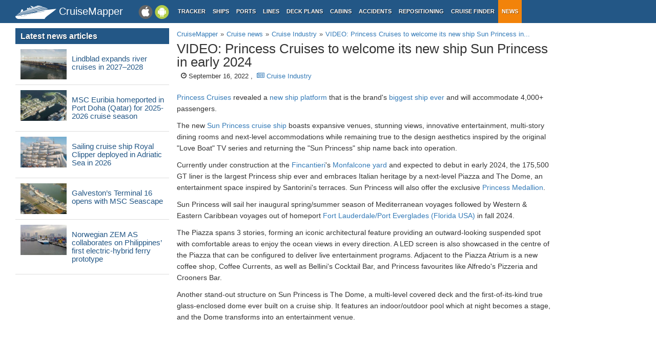

--- FILE ---
content_type: text/html; charset=UTF-8
request_url: https://www.cruisemapper.com/news/10877-princess-cruises-new-ship-sun-princess
body_size: 6222
content:

<!doctype html><html lang="en-EN"><head><meta charset="UTF-8"/><title>VIDEO: Princess Cruises to welcome its new ship Sun Princess in early 2024 | Cruise News | CruiseMapper</title><meta name="viewport" content="width=device-width, initial-scale=1, user-scalable=no"><meta name="msapplication-config" content="none"/><meta name="mobile-web-app-capable" content="yes"><link rel="manifest" href="https://www.cruisemapper.com/manifest.json" /><meta name="apple-mobile-web-app-capable" content="yes"><meta name="apple-mobile-web-app-status-bar-style" content="black"><meta name="theme-color" content="#235786"><meta name="apple-mobile-web-app-title" content="CruiseMapper"><meta name="yandex-verification" content="9e687979323f6663" /><meta name="revisit-after" content="1 days"><meta name="og:title" content="VIDEO: Princess Cruises to welcome its new ship Sun Princess in early 2024 | Cruise News | CruiseMapper"><meta property="fb:app_id" content="458883777602335"><meta name="og:site_name" content="CruiseMapper"><meta name="og:locale" content="en-EN"><meta name="og:url" content="https://www.cruisemapper.com/news/10877-princess-cruises-new-ship-sun-princess"><meta name="og:type" content="article"><meta name="article:publisher" content="https://www.facebook.com/CruiseMapper"><meta name="article:tag" content="Princess Cruises, new ships, Sun Princess, videos, FincantieriVARD, Fort Lauderdale USA, CarnivalCorporation, technology, PropulsionEngines, Monfalcone Italy, Star Princess"><meta name="article:section" content="Cruise Industry"><meta name="article:published_time" content="2022-09-16T12:16"><meta name="og:image" content="/images/ships/2157-e81a2cb9c51.jpg"><meta name="og:description" content="Princess Cruises revealed a new ship platform that is the brand&#039;s biggest ship ever and will accommodate 4,000+ passengers.
The new Sun Princess..."><meta name="og:url" content="https://www.cruisemapper.com/news/10877-princess-cruises-new-ship-sun-princess"><meta name="og:site_name" content="CruiseMapper"><meta name="og:locale" content="en_US"><link href="https://plus.google.com/106001530909281446335" rel="author"><link href="https://www.cruisemapper.com/news/10877-princess-cruises-new-ship-sun-princess" rel="canonical"><link type="font/woff2" href="/fonts/fontawesome.ttf?aryu8k" rel="stylesheet preload" media="print" onload="this.media=&#039;all&#039;" crossorigin="" as="font"><link href="/assets/98c0e277/css/app.css?v=1750677059" rel="stylesheet preload" as="style"><script src="//cdn.fuseplatform.net/publift/tags/2/3458/fuse.js" async></script><script>var options = { config: {"language":"en-EN_EN-EN"} , widgets: {"layoutFooterFix":{"status":true},"facebookInit":{"status":true,"api":"458883777602335"},"lightbox":{"status":true}}}</script><script async src="https://www.googletagmanager.com/gtag/js?id=G-S7E9PPFQCS"></script><script>
                window.dataLayer = window.dataLayer || [];
                function gtag(){dataLayer.push(arguments);}
                gtag('js', new Date());
                gtag('config', 'G-S7E9PPFQCS');
            </script></head><body><div id="fb-root"></div><script async defer crossorigin="anonymous" src="https://connect.facebook.net/en_US/sdk.js#xfbml=1&version=v13.0&appId=458883777602335&autoLogAppEvents=1" nonce="ynnsJZv2"></script><div class="site-overlay"></div><div id="container"><header><div class="menu-btn mobile"><i class="fa fa-bars"></i></div><div class="header-middle"><div itemscope itemtype="http://schema.org/Brand" class="mobile-logo-text"><a itemprop="url" rel="home" href="https://www.cruisemapper.com/"><img itemprop="logo" title="CruiseMapper" src="https://www.cruisemapper.com/images/logo.svg" alt="CruiseMapper logo" class="logo-mobile" width="80" height="26"/><span itemprop="name">CruiseMapper</span></a><meta itemprop="description" content="CruiseMapper provides free cruise tracking, current ship positions, itinerary schedules, deck plans, cabins, accidents and incidents ('cruise minus') reports, cruise news"></div><a class="mobileLink desktop gaEvent" data-eventCategory = 'mobileapps' data-eventAction = 'click' data-eventLabel = 'mobileapps' id="mobileapps" href="/mobileapps"><img src="https://www.cruisemapper.com/images/graphics/mobileapps.svg" alt="CruiseMapper Mobile apps" title="CruiseMapper Mobile apps" width="60" height="27"></a><nav itemscope itemtype="https://schema.org/SiteNavigationElement" class="desktop"><ul><li><a itemprop="url" href="/">Tracker</a></li><li><a itemprop="url" href="/ships">Ships</a></li><li><a itemprop="url" href="/ports">Ports</a></li><li><a itemprop="url" href="/cruise-lines">Lines</a></li><li><a itemprop="url" href="/deckplans">Deck plans</a></li><li><a itemprop="url" href="/cabins">Cabins</a></li><li><a itemprop="url" href="/accidents">Accidents</a></li><li><a itemprop="url" href="/repositioning">Repositioning</a></li><li><a itemprop="url" href="/cruise-search">Cruise Finder</a></li><li class="active"><a itemprop="url" href="/news">News</a></li></ul></nav></div><div class="action-mobile mobile"><!--                    <a href="--><!--" class="userMobileButton"></a>--></div></header><main class="container row"><section class="content col-lg-7 col-lg-offset-3"><article itemscope itemtype="http://schema.org/NewsArticle"><meta itemscope itemprop="mainEntityOfPage" itemType="https://schema.org/WebPage" itemid="https://www.cruisemapper.com/news/10877-princess-cruises-new-ship-sun-princess"
		      content=""/><header><ol itemscope itemtype="http://schema.org/BreadcrumbList" class="breadcrumb desktop-inline"><li itemprop="itemListElement" itemscope itemtype="http://schema.org/ListItem"><a itemprop="item" href="https://www.cruisemapper.com/"><span itemprop="name">CruiseMapper</span></a><meta itemprop="position" content="1" /></li><li itemprop="itemListElement" itemscope itemtype="http://schema.org/ListItem"><a itemprop="item" href="https://www.cruisemapper.com/news"><span itemprop="name">Cruise news</span></a><meta itemprop="position" content="2" /></li><li itemprop="itemListElement" itemscope itemtype="http://schema.org/ListItem"><a itemprop="item" href="https://www.cruisemapper.com/news/cruise-industry"><span itemprop="name">Cruise Industry</span></a><meta itemprop="position" content="3" /></li><li itemprop="itemListElement" itemscope itemtype="http://schema.org/ListItem"><a itemprop="item" href="https://www.cruisemapper.com/news/10877-princess-cruises-new-ship-sun-princess"><span itemprop="name">VIDEO: Princess Cruises to welcome its new ship Sun Princess in...</span></a><meta itemprop="position" content="4" /></li></ol><h1 class="pageTitle" itemprop="name headline">VIDEO: Princess Cruises to welcome its new ship Sun Princess in early 2024</h1><div class="newsMeta"><span class="hide" itemprop="author" itemscope itemtype="https://schema.org/Person"
				      rel="author"><span itemprop="name">John Stansfield</span></span>


				&nbsp;&nbsp;<i class="fa fa-clock-o"></i> September 16, 2022				,&nbsp;&nbsp;<a
					href="https://www.cruisemapper.com/news/cruise-industry"><i class="fa fa-newspaper-o"></i> Cruise Industry</a><meta itemprop="datePublished" content="2022-09-16T12:16:00+0300"/><meta itemprop="dateModified" content="2023-05-13T22:47:22+0300"/><span itemprop="publisher" itemscope itemtype="https://schema.org/Organization"><meta itemprop="name" content="CruiseMapper"/><span itemprop="logo" itemscope itemtype="https://schema.org/ImageObject"><img loading="lazy" src="https://www.cruisemapper.com/images/graphics/launcher/icon-3x.png" class="hidden"
                                 alt="CruiseMapper logo"/><meta itemprop="url" content="https://www.cruisemapper.com/images/graphics/launcher/icon-3x.png"><meta itemprop="width" content="114"><meta itemprop="height" content="114"></span></span><span itemprop="image" itemscope itemtype="http://schema.org/ImageObject"><meta itemprop="url" content="https://www.cruisemapper.com/images/ships/2157-e81a2cb9c51.jpg"/><meta itemprop="height" content="200"/><meta itemprop="width" content="300"/></span></div></header><div class="advertContent"><!-- GAM 71161633/VESSELFINDER_cruisemapper/incontent_2 --><div data-fuse="23040038059"></div></div><div class="itemContent" itemprop="articleBody"><p><a href="https://www.cruisemapper.com/cruise-lines/Princess-Cruises-3">Princess Cruises</a> revealed a <a href="https://www.cruisemapper.com/wiki/770-newest-cruise-ships">new ship platform</a> that is the brand's <a href="https://www.cruisemapper.com/wiki/763-list-of-largest-cruise-ships-in-the-world">biggest ship ever</a> and will accommodate 4,000+ passengers.</p><p>The new <a href="https://www.cruisemapper.com/ships/Sun-Princess-2167">Sun Princess cruise ship</a> boasts expansive venues, stunning views, innovative entertainment, multi-story dining rooms and next-level accommodations while remaining true to the design aesthetics inspired by the original "Love Boat" TV series and returning the "Sun Princess" ship name back into operation.&nbsp;</p><p>Currently under construction at the <a href="https://www.cruisemapper.com/wiki/769-shipbuilding-companies#Fincantieri">Fincantieri</a>'s <a href="https://www.cruisemapper.com/ports/monfalcone-port-17732">Monfalcone yard</a> and expected to debut in early 2024, the 175,500 GT liner is the largest Princess ship ever and embraces Italian heritage by a next-level Piazza and The Dome, an entertainment space inspired by Santorini's terraces. Sun Princess will also offer the exclusive <a href="https://www.cruisemapper.com/wiki/2872-carnival-corporation#Ocean_Medallions">Princess Medallion</a>.</p><p>Sun Princess will sail her inaugural spring/summer season of Mediterranean voyages followed by Western &amp; Eastern Caribbean voyages out of homeport <a href="https://www.cruisemapper.com/ports/fort-lauderdale-port-44">Fort Lauderdale/Port Everglades (Florida USA)</a> in fall 2024.</p><p>The Piazza spans 3 stories, forming an iconic architectural feature providing an outward-looking suspended spot with comfortable areas to enjoy the ocean views in every direction. A LED screen is also showcased in the centre of the Piazza that can be configured to deliver live entertainment programs. Adjacent to the Piazza Atrium is a new coffee shop, Coffee Currents, as well as Bellini's Cocktail Bar, and Princess favourites like Alfredo's Pizzeria and Crooners Bar.</p><p>Another stand-out structure on Sun Princess is The Dome, a multi-level covered deck and the first-of-its-kind true glass-enclosed dome ever built on a cruise ship. It features an indoor/outdoor pool which at night becomes a stage, and the Dome transforms into an entertainment venue.</p><p>With a total of 2,157 staterooms, including&nbsp;100 connecting rooms and 50 suites, the 21-deck Sun Princess offers more outdoor balcony space. All-balcony accommodations have an in-room sofa.</p><p>Also launched exclusively on Sun Princess is&nbsp;the Signature Collection, a brand new level of suite accommodations. In addition to the line's premium stateroom amenities, the Signature Collection suites feature access to the Signature Lounge,&nbsp;Signature Restaurant, and Signature Sun Deck, a&nbsp;Sanctuary's private area.</p><p>Club Class accommodations on Sun Princess and all Princess cruise ships will now be called Reserve Collection - the best-located mini-suite staterooms. Featured within the Reserve Collection will be the Reserve Collection Cabana rooms, which are resort-style staterooms that provide a private balcony and a cabana, an extra-large outdoor lounge space. The premium accommodations also feature access to the Reserve Collection Restaurant.</p><p>In addition to the stunning design are the sustainable elements engineered in the ship. Sun Princess is part of the green cruising focus of <a href="https://www.cruisemapper.com/wiki/2872-carnival-corporation">Carnival Corporation</a> and is one of 11 newbuilds in the corporate fleet <a href="https://www.cruisemapper.com/wiki/752-cruise-ship-engine-propulsion-fuel">powered by LNG fuel technology</a>.</p><p>Sun Princess begins her inaugural season in early 2024 with Mediterranean itineraries.&nbsp;</p><p>This is the third ship to be honoured with the Sun Princess name, adding to the first ship's legacy (sailing between 1974-1988) and the 2nd ship (sailing between 1995-2020). At that time, Sun Princess had the largest number of balcony staterooms and the line's first 24-hour cafe.</p><p>A 2nd, next-generation Sphere class cruise ship is also on order, scheduled for delivered by Fincantieri in spring 2025.</p><div class="clearfix"></div><div class="embed-responsive embed-responsive-16by9"><iframe class="embed-responsive-item" width="726" height="408" src="https://www.youtube.com/embed/6rUgPva9hWo" allowfullscreen></iframe></div></div><div class="advertContent"><!-- GAM 71161633/VESSELFINDER_cruisemapper/incontent_3 --><div data-fuse="23040038062"></div></div><footer class="row"><div class="col-md-12"><a class="newsTag" href="https://www.cruisemapper.com/news/bytag/Princess-Cruises">Princess Cruises</a><a class="newsTag" href="https://www.cruisemapper.com/news/bytag/new-ships">new ships</a><a class="newsTag" href="https://www.cruisemapper.com/news/bytag/Sun-Princess">Sun Princess</a><a class="newsTag" href="https://www.cruisemapper.com/news/bytag/videos">videos</a><a class="newsTag" href="https://www.cruisemapper.com/news/bytag/FincantieriVARD">FincantieriVARD</a><a class="newsTag" href="https://www.cruisemapper.com/news/bytag/Fort-Lauderdale-USA">Fort Lauderdale USA</a><a class="newsTag" href="https://www.cruisemapper.com/news/bytag/CarnivalCorporation">CarnivalCorporation</a><a class="newsTag" href="https://www.cruisemapper.com/news/bytag/technology">technology</a><a class="newsTag" href="https://www.cruisemapper.com/news/bytag/PropulsionEngines">PropulsionEngines</a><a class="newsTag" href="https://www.cruisemapper.com/news/bytag/Monfalcone-Italy">Monfalcone Italy</a><a class="newsTag" href="https://www.cruisemapper.com/news/bytag/Star-Princess">Star Princess</a></div><div class="col-xs-12 shareWidget"><div class="title">Share with friends</div><ul><li><a target="_blank" class="facebook" href="https://www.facebook.com/sharer/sharer.php?u=https%3A%2F%2Fwww.cruisemapper.com%2Fnews%2F10877-princess-cruises-new-ship-sun-princess" >Facebook</a></li><li><a target="_blank" class="twitter" href="https://twitter.com/intent/tweet?url=https%3A%2F%2Fwww.cruisemapper.com%2Fnews%2F10877-princess-cruises-new-ship-sun-princess">Twitter</a></li><li><a target="_blank" class="rss" href="https://www.cruisemapper.com/rss" >RSS</a></li></ul></div></footer><script type="application/ld+json">{
    "@context": "http://schema.org",
    "@type": "NewsArticle",
    "mainEntityOfPage": {
        "@type": "WebPage",
        "@id": "https://www.cruisemapper.com/news/10877-princess-cruises-new-ship-sun-princess"
    },
    "headline": "VIDEO: Princess Cruises to welcome its new ship Sun Princess in early 2024",
    "image": [
        "https://www.cruisemapper.com/images/ships/2157-e81a2cb9c51.jpg"
    ],
    "datePublished": "2022-09-16T12:16",
    "dateModified": "2023-05-13T22:47",
    "author": {
        "@type": "Person",
        "name": "John Stansfield"
    },
    "publisher": {
        "@type": "Organization",
        "name": "CruiseMapper",
        "logo": {
            "@type": "ImageObject",
            "url": "https://www.cruisemapper.com/images/graphics/launcher/icon-4x.png"
        }
    },
    "description": "Princess Cruises revealed a new ship platform that is the brand's biggest ship ever and will accommodate 4,000+ passengers.\r\nThe new Sun Princess..."
}</script></article></section><aside class="advLeft col-md-3"><section class="widgetNewsPopular"><header><h3>Latest news articles</h3></header><ul class="row"><li><div class="col-xs-4 clearSpace"><a href="https://www.cruisemapper.com/news/15490-lindblad-expands-river-cruise-portfolio"><img loading="lazy" src="/images/ships/thumb/2286-5157dc21113.jpg" alt="Lindblad expands river cruises in 2027–2028" title="Lindblad expands river cruises in 2027–2028" class="thumbnail clearSpace"/></a></div><h4 class="col-xs-8"><a href="https://www.cruisemapper.com/news/15490-lindblad-expands-river-cruise-portfolio">Lindblad expands river cruises in 2027–2028</a></h4></li><li><div class="col-xs-4 clearSpace"><a href="https://www.cruisemapper.com/news/15489-msc-euribia-arrives-doha"><img loading="lazy" src="/images/ports/thumb/1305-large-8c5d1a6af5dcd3e28466d12a9a5f5528.jpg" alt="MSC Euribia homeported in Port Doha (Qatar) for 2025-2026 cruise season" title="MSC Euribia homeported in Port Doha (Qatar) for 2025-2026 cruise season" class="thumbnail clearSpace"/></a></div><h4 class="col-xs-8"><a href="https://www.cruisemapper.com/news/15489-msc-euribia-arrives-doha">MSC Euribia homeported in Port Doha (Qatar) for 2025-2026 cruise season</a></h4></li><li><div class="col-xs-4 clearSpace"><a href="https://www.cruisemapper.com/news/15488-royal-clipper-navigate-adriatic-sea"><img loading="lazy" src="/images/ships/thumb/808-large-2e59a353e9474d6eff28cca1b1565366.jpg" alt="Sailing cruise ship Royal Clipper deployed in Adriatic Sea in 2026" title="Sailing cruise ship Royal Clipper deployed in Adriatic Sea in 2026" class="thumbnail clearSpace"/></a></div><h4 class="col-xs-8"><a href="https://www.cruisemapper.com/news/15488-royal-clipper-navigate-adriatic-sea">Sailing cruise ship Royal Clipper deployed in Adriatic Sea in 2026</a></h4></li><li><div class="col-xs-4 clearSpace"><a href="https://www.cruisemapper.com/news/15487-galveston-terminal-16-opens"><img loading="lazy" src="/images/ports/thumb/88-large-4bfd95afa78e0a1b54c0cae6b2daa5ee.jpg" alt="Galveston’s Terminal 16 opens with MSC Seascape" title="Galveston’s Terminal 16 opens with MSC Seascape" class="thumbnail clearSpace"/></a></div><h4 class="col-xs-8"><a href="https://www.cruisemapper.com/news/15487-galveston-terminal-16-opens">Galveston’s Terminal 16 opens with MSC Seascape</a></h4></li><li><div class="col-xs-4 clearSpace"><a href="https://www.cruisemapper.com/news/15486-norwegian-zem-as-collaborates-philippines-first-electric-hybrid-ferry-prototype"><img loading="lazy" src="/images/ports/thumb/482-large-cec79f8881ea0bb074097003e7e6b481.jpg" alt="Norwegian ZEM AS collaborates on Philippines’ first electric-hybrid ferry prototype" title="Norwegian ZEM AS collaborates on Philippines’ first electric-hybrid ferry prototype" class="thumbnail clearSpace"/></a></div><h4 class="col-xs-8"><a href="https://www.cruisemapper.com/news/15486-norwegian-zem-as-collaborates-philippines-first-electric-hybrid-ferry-prototype">Norwegian ZEM AS collaborates on Philippines’ first electric-hybrid ferry prototype</a></h4></li><li class="advertInWidget"><div class="advHLeft"><!-- GAM 71161633/VESSELFINDER_cruisemapper/sidebar_lhs --><div data-fuse="23040038050"></div></div></li><li><div class="col-xs-4 clearSpace"><a href="https://www.cruisemapper.com/news/15484-carnival-cruise-line-resumes-port-calls-ocho-rios"><img loading="lazy" src="/images/ships/thumb/691-large-10a5ab2db37feedfdeaab192ead4ac0e.jpg" alt="CCL-Carnival resumes cruises to Ocho Rios (Jamaica) following hurricane recovery" title="CCL-Carnival resumes cruises to Ocho Rios (Jamaica) following hurricane recovery" class="thumbnail clearSpace"/></a></div><h4 class="col-xs-8"><a href="https://www.cruisemapper.com/news/15484-carnival-cruise-line-resumes-port-calls-ocho-rios">CCL-Carnival resumes cruises to Ocho Rios (Jamaica) following hurricane recovery</a></h4></li><li><div class="col-xs-4 clearSpace"><a href="https://www.cruisemapper.com/news/15483-villa-vie-residences-launches-5-year-ownership-plan"><img loading="lazy" src="/images/ships/thumb/587-large-766ebcd59621e305170616ba3d3dac32.jpg" alt="Villa Vie Residences launches 5-year ownership plan" title="Villa Vie Residences launches 5-year ownership plan" class="thumbnail clearSpace"/></a></div><h4 class="col-xs-8"><a href="https://www.cruisemapper.com/news/15483-villa-vie-residences-launches-5-year-ownership-plan">Villa Vie Residences launches 5-year ownership plan</a></h4></li><li><div class="col-xs-4 clearSpace"><a href="https://www.cruisemapper.com/news/15482-star-princess-officially-christened"><img loading="lazy" src="/images/ships/thumb/2168-e75fd4dbef7.jpg" alt="Star Princess cruise ship christened at Port Everglades (FL USA)" title="Star Princess cruise ship christened at Port Everglades (FL USA)" class="thumbnail clearSpace"/></a></div><h4 class="col-xs-8"><a href="https://www.cruisemapper.com/news/15482-star-princess-officially-christened">Star Princess cruise ship christened at Port Everglades (FL USA)</a></h4></li><li><div class="col-xs-4 clearSpace"><a href="https://www.cruisemapper.com/news/15481-disney-cruise-line-opens-offices-colombia"><img loading="lazy" src="/images/ships/thumb/2128-c85d91d62bf.jpg" alt="DCL-Disney Cruise Line opens offices in Colombia to advance Latin American market" title="DCL-Disney Cruise Line opens offices in Colombia to advance Latin American market" class="thumbnail clearSpace"/></a></div><h4 class="col-xs-8"><a href="https://www.cruisemapper.com/news/15481-disney-cruise-line-opens-offices-colombia">DCL-Disney Cruise Line opens offices in Colombia to advance Latin American market</a></h4></li></ul></section></aside><aside class="advRight col-md-offset-10"><div data-spy="affix" data-offset-top="0" data-offset-bottom="340"><div class="mobile"><!-- GAM 71161633/VESSELFINDER_cruisemapper/sidebar_small_vrec --><div data-fuse="23041644308"></div></div><div class="desktop"><!-- GAM 71161633/VESSELFINDER_cruisemapper/sidebar_rhs --><div data-fuse="23040038053"></div></div></div></aside></main><footer class="row"><ul><li><a href="/contact">Contact us</a></li><li><a href="/privacy-policy">Privacy policy</a></li><li><a href="/terms-of-use">Terms of use</a></li></ul></footer></div><aside class="pushy pushy-left"><nav><ul><li><label>Menu</label></li><li><a href="/">Tracker</a></li><li><a href="/ships">Ships</a></li><li><a href="/ports">Ports</a></li><li><a href="/cruise-lines">Lines</a></li><li><a href="/deckplans">Deck plans</a></li><li><a href="/cabins">Cabins</a></li><li><a href="/accidents">Accidents</a></li><li><a href="/repositioning">Repositioning</a></li><li><a href="/cruise-search">Cruise Finder</a></li><li class="active"><a href="/news">News</a></li><li><a href="/contact">Contact us</a></li><li><a href="/privacy-policy">Privacy policy</a></li><li><a href="/terms-of-use">Terms of use</a></li></ul></nav></aside><script src="/assets/893f65f4/jquery.min.js?v=1750677059"></script><script src="/assets/98c0e277/js/app.js?v=1750677059"></script></body></html>

--- FILE ---
content_type: text/html; charset=utf-8
request_url: https://www.google.com/recaptcha/api2/aframe
body_size: 268
content:
<!DOCTYPE HTML><html><head><meta http-equiv="content-type" content="text/html; charset=UTF-8"></head><body><script nonce="MHI1IGTkxJvHaB6xUHbDmg">/** Anti-fraud and anti-abuse applications only. See google.com/recaptcha */ try{var clients={'sodar':'https://pagead2.googlesyndication.com/pagead/sodar?'};window.addEventListener("message",function(a){try{if(a.source===window.parent){var b=JSON.parse(a.data);var c=clients[b['id']];if(c){var d=document.createElement('img');d.src=c+b['params']+'&rc='+(localStorage.getItem("rc::a")?sessionStorage.getItem("rc::b"):"");window.document.body.appendChild(d);sessionStorage.setItem("rc::e",parseInt(sessionStorage.getItem("rc::e")||0)+1);localStorage.setItem("rc::h",'1762775382525');}}}catch(b){}});window.parent.postMessage("_grecaptcha_ready", "*");}catch(b){}</script></body></html>

--- FILE ---
content_type: text/javascript
request_url: https://cdn.confiant-integrations.net/JvyCyRZHfbxRlxVAXY4WNFGS07w/gpt_and_prebid/config.js
body_size: 71797
content:
  /* eslint-disable spaced-comment */
(function() {
  if (!window.confiant) {
    window.confiant = Object.create(null);
  }
  var confiantGlobal = window.confiant;
  var clientSettings = (window.confiant && window.confiant['JvyCyRZHfbxRlxVAXY4WNFGS07w'] && window.confiant['JvyCyRZHfbxRlxVAXY4WNFGS07w'].clientSettings)
    || window.confiant;

  var integrationSetting = {
    config_ver: '202511101102',
    integration_type: 'gpt_and_prebid',
    integration_version: '202510211058',
    exec_test_ver: null,
    exec_test_rate: 'undefined' !== 'undefined' ? parseFloat('undefined') : 0,
  };
  function defaultCallback() {
    console.log('Confiant: ad blocked', arguments);
  }
  if (clientSettings.enable_integrations && clientSettings.devMode != 2){
    clientSettings.enable_integrations = null;
  }

  var adReporterConfig = 'undefined';
  try {
    adReporterConfig = JSON.parse(adReporterConfig);
  } catch (e) {
    adReporterConfig = {};
  }

  var settings = {
    propertyId: 'JvyCyRZHfbxRlxVAXY4WNFGS07w',
    adServer: 'https://protected-by.clarium.io',
    confiantCdn: 'cdn.confiant-integrations.net',
    mapping: 'W3siaSI6MiwidCI6Int7b319Ont7d319eHt7aH19IiwicCI6MCwiRCI6MSwiciI6W119LHsiaSI6NiwidCI6Int7Y299fTp7e3d9fXh7e2h9fSIsInAiOjUwLCJEIjowLCJyIjpbeyJ0IjoiZXgiLCJzIjpudWxsLCJ2IjoiY28ifV19XQ==',
    rules: {"du":0,"rs":1,"v":6,"vp":[],"vlp":[],"m":[{"r":[{"d":"ads01.groovinads.com","l":[{"oi":"a6uun3","ot":2,"rs":0,"s":["IdAds=93540"]},{"oi":"28zun3","ot":2,"rs":0,"s":["IdAds=93539"]},{"oi":"pdyvz3","ot":2,"rs":0,"s":["IdAds=97351"]},{"oi":"njzvz3","ot":2,"rs":0,"s":["IdAds=97298"]},{"oi":"nhwy14","ot":2,"rs":0,"s":["IdAds=98409"]},{"oi":"yz3724","ot":2,"rs":0,"s":["IdAds=98374"]},{"oi":"avyq54","ot":2,"rs":0,"s":["IdAds=98361"]},{"oi":"vfcik4","ot":2,"rs":0,"s":["IdAds=104651"]},{"oi":"0gcik4","ot":2,"rs":0,"s":["IdAds=104647"]},{"oi":"ytdxr5","ot":2,"rs":0,"s":["IdAds=117706"]},{"oi":"dj6nw6","ot":2,"rs":0,"s":["IdAds=148494"]}]},{"d":"adsrvr.org","l":[{"oi":"zophd4","ot":2,"rs":0,"s":["crid=0aecod1g"]},{"oi":"lvphd4","ot":2,"rs":0,"s":["crid=20br7f67"]},{"oi":"ywphd4","ot":2,"rs":0,"s":["crid=jqklgglz"]},{"oi":"7yphd4","ot":2,"rs":0,"s":["crid=hjdfrepe"]},{"oi":"25thd4","ot":2,"rs":0,"s":["crid=w4xfqxgp"]},{"oi":"ci0jd4","ot":2,"rs":0,"s":["crid=4totjdht"]},{"oi":"gvzqd4","ot":2,"rs":0,"s":["crid=rb0uacpu"]},{"oi":"88kjq4","ot":2,"rs":0,"s":["crid=c4juapbo"]},{"oi":"1dkjq4","ot":2,"rs":0,"s":["crid=hefzv5p9"]},{"oi":"kbdyx4","ot":2,"rs":0,"s":["crid=ebw5pzgv"]},{"oi":"h195y4","ot":2,"rs":0,"s":["crid=atrqyigu"]},{"oi":"idk9b5","ot":2,"rs":0,"s":["crid=ji81yqbk"]},{"oi":"ghjdd5","ot":2,"rs":0,"s":["crid=94ob7kyy"]},{"oi":"f6psd5","ot":2,"rs":0,"s":["crid=ypa67dgd"]},{"oi":"9wmvd5","ot":2,"rs":0,"s":["crid=ofegcbq9"]},{"oi":"1y0me5","ot":2,"rs":0,"s":["crid=alchzwrs"]},{"oi":"a9urg5","ot":2,"rs":0,"s":["crid=1l69sal0"]},{"oi":"ikq9i5","ot":2,"rs":0,"s":["crid=3wk7np75"]},{"oi":"f6ioi5","ot":2,"rs":0,"s":["crid=o8zro3jv"]},{"oi":"48joi5","ot":2,"rs":0,"s":["crid=dx4nliwr"]},{"oi":"cevoi5","ot":2,"rs":0,"s":["crid=vyv4466q"]},{"oi":"v183k5","ot":2,"rs":0,"s":["crid=590tbizu"]},{"oi":"ku0co5","ot":2,"rs":0,"s":["crid=cdvfb8f9"]},{"oi":"znwmg6","ot":2,"rs":0,"s":["crid=j68gdnim"]},{"oi":"cu74v6","ot":2,"rs":0,"s":["crid=3jat1g55"]},{"oi":"r0sev6","ot":2,"rs":1,"s":["crid=ovgrv9bh"]},{"oi":"3wf127","ot":2,"rs":0,"s":["crid=8f81y7cz"]},{"oi":"ldf947","ot":2,"rs":0,"s":["crid=otyg3ut1"]},{"oi":"odf947","ot":2,"rs":0,"s":["crid=mw0mlkh6"]},{"oi":"v4le67","ot":2,"rs":0,"s":["crid=rur0lgsu"]},{"oi":"yz2f97","ot":2,"rs":0,"s":["crid=leh64zmg"]},{"oi":"cs6m97","ot":2,"rs":0,"s":["crid=wq5j4s9t"]},{"oi":"nj9hc7","ot":2,"rs":1,"s":["crid=6xqfez0v"]},{"oi":"1aevc7","ot":2,"rs":0,"s":["crid=ekcu5cnk"]},{"oi":"e22jd7","ot":2,"rs":0,"s":["crid=h0k7mmjs"]},{"oi":"wea8e7","ot":2,"rs":0,"s":["crid=kcrvfpzy"]},{"oi":"ymuae7","ot":2,"rs":1,"s":["crid=dea7uaiq"]},{"oi":"hm0je7","ot":2,"rs":0,"s":["crid=glntv2td"]},{"oi":"lwmre7","ot":2,"rs":0,"s":["crid=lgksi6k5"]},{"oi":"zv3gf7","ot":2,"rs":0,"s":["crid=f7b60qgk"]},{"oi":"2nbqh7","ot":2,"rs":0,"s":["crid=u3i8n6ef"]},{"oi":"75rbi7","ot":2,"rs":0,"s":["crid=tpfnziyu"]},{"oi":"0n1aj7","ot":2,"rs":1,"s":["crid=o0bpdf8u"]},{"oi":"jcbuk7","ot":2,"rs":0,"s":["crid=i9fzhy8l"]},{"oi":"kcbuk7","ot":2,"rs":0,"s":["crid=yii7pa0o"]},{"oi":"nnv6m7","ot":2,"rs":0,"s":["crid=k8wfeu3e"]},{"oi":"9ov6m7","ot":2,"rs":0,"s":["crid=pp7slscu"]},{"oi":"spv6m7","ot":2,"rs":0,"s":["crid=n3febpik"]},{"oi":"u16sn7","ot":2,"rs":0,"s":["crid=pihvmprj"]},{"oi":"096sn7","ot":2,"rs":0,"s":["crid=emkbwceb"]},{"oi":"i89sn7","ot":2,"rs":0,"s":["crid=isb69g23"]},{"oi":"6q1jo7","ot":2,"rs":0,"s":["crid=kltk8uig"]},{"oi":"e092p7","ot":2,"rs":1,"s":["crid=xecrfnpk"]},{"oi":"iqbkp7","ot":2,"rs":0,"s":["crid=b75srlpt"]},{"oi":"fah1q7","ot":2,"rs":1,"s":["crid=jm9fpsyk"]},{"oi":"7w2dq7","ot":2,"rs":0,"s":["crid=sb3g96vl"]},{"oi":"augdq7","ot":2,"rs":0,"s":["crid=5npyb1zd"]},{"oi":"2wgdq7","ot":2,"rs":0,"s":["crid=8dq2loa5"]},{"oi":"ot4eq7","ot":2,"rs":0,"s":["crid=3qzcbwsh"]},{"oi":"cy2mq7","ot":2,"rs":0,"s":["crid=cn2pa1f7"]},{"oi":"rveoq7","ot":2,"rs":0,"s":["crid=jhwuxhr7"]},{"oi":"cd2qq7","ot":2,"rs":0,"s":["crid=8fpslayh"]},{"oi":"gbkcr7","ot":2,"rs":0,"s":["crid=b908v3oi"]},{"oi":"vf2sr7","ot":2,"rs":0,"s":["crid=8bv19rii"]},{"oi":"gh2sr7","ot":2,"rs":0,"s":["crid=m3dm5qoj"]},{"oi":"ki2sr7","ot":2,"rs":0,"s":["crid=q1p3ghsa"]},{"oi":"a42yr7","ot":2,"rs":0,"s":["crid=hetkrbwu"]},{"oi":"6afts7","ot":2,"rs":0,"s":["crid=ghzgdc3j"]},{"oi":"fmw1t7","ot":2,"rs":0,"s":["crid=zlvaz5ci"]},{"oi":"vilju7","ot":2,"rs":0,"s":["crid=htp2wppw"]},{"oi":"wx7iv7","ot":2,"rs":1,"s":["crid=vulvbhhe"]},{"oi":"et37w7","ot":2,"rs":0,"s":["crid=qf5s1601"]},{"oi":"au37w7","ot":2,"rs":0,"s":["crid=pom6jvp7"]},{"oi":"wjecw7","ot":2,"rs":0,"s":["crid=8q3iqlpo"]},{"oi":"b1uuw7","ot":2,"rs":0,"s":["crid=86ioj8ug"]},{"oi":"lnuuw7","ot":2,"rs":0,"s":["crid=mo8ibc4k"]},{"oi":"bmamx7","ot":2,"rs":0,"s":["crid=otxoo9xg"]},{"oi":"ppdmx7","ot":2,"rs":0,"s":["crid=kn8onqt3"]},{"oi":"glosy7","ot":2,"rs":0,"s":["crid=tfkkf2fv"]},{"oi":"8qewy7","ot":2,"rs":0,"s":["crid=xnvxdu5x"]},{"oi":"ndw108","ot":2,"rs":0,"s":["crid=7xm02wzh"]},{"oi":"6jqf08","ot":2,"rs":0,"s":["crid=hwsipgxe"]},{"oi":"ib6q08","ot":2,"rs":0,"s":["crid=8ynv8dgk"]},{"oi":"9d6q08","ot":2,"rs":0,"s":["crid=szlzxib5"]},{"oi":"y2py08","ot":2,"rs":1,"s":["crid=a9cx5iy0"]},{"oi":"p3py08","ot":2,"rs":1,"s":["crid=722pybt0"]},{"oi":"reyy08","ot":2,"rs":0,"s":["crid=01vu9nhd"]},{"oi":"k0f518","ot":2,"rs":0,"s":["crid=3lk9944w"]},{"oi":"4xm618","ot":2,"rs":0,"s":["crid=20viow98"]},{"oi":"aerh18","ot":2,"rs":0,"s":["crid=vlv5xjis"]},{"oi":"3myn18","ot":2,"rs":0,"s":["crid=8aalp2mq"]},{"oi":"7v5628","ot":2,"rs":0,"s":["crid=70l6p80n"]},{"oi":"kln838","ot":2,"rs":0,"s":["crid=s5fdy3lx"]},{"oi":"0uam38","ot":2,"rs":0,"s":["crid=epplhbkt"]},{"oi":"zcyk48","ot":2,"rs":0,"s":["crid=jyqrmlhn"]},{"oi":"pa7158","ot":2,"rs":0,"s":["crid=zjr3y327"]},{"oi":"er0258","ot":2,"rs":0,"s":["crid=at7cdgw9"]},{"oi":"u1a758","ot":2,"rs":0,"s":["crid=zg2vmmpv"]},{"oi":"nix958","ot":2,"rs":1,"s":["crid=3731g8zd"]},{"oi":"9u3a58","ot":2,"rs":0,"s":["crid=r1vdbkcr"]},{"oi":"us4a58","ot":2,"rs":1,"s":["crid=qbgp6fl2"]},{"oi":"v8of58","ot":2,"rs":0,"s":["crid=z701dkf0"]},{"oi":"l94m58","ot":2,"rs":0,"s":["crid=m7jjnefc"]},{"oi":"w94m58","ot":2,"rs":1,"s":["crid=26m8vsua"]},{"oi":"e05m58","ot":2,"rs":1,"s":["crid=mz1h6l9z"]},{"oi":"yn5m58","ot":2,"rs":0,"s":["crid=3xzwuthx"]},{"oi":"l9zw58","ot":2,"rs":0,"s":["crid=0mmggn84"]},{"oi":"qazw58","ot":2,"rs":0,"s":["crid=bpecuyjx"]},{"oi":"gbzw58","ot":2,"rs":0,"s":["crid=k0csqwfi"]},{"oi":"84q468","ot":2,"rs":0,"s":["crid=0icuh5jy"]},{"oi":"uq6b68","ot":2,"rs":0,"s":["crid=wc6lpcqh"]},{"oi":"1wwb68","ot":2,"rs":0,"s":["crid=yqs85if2"]},{"oi":"3wwb68","ot":2,"rs":0,"s":["crid=yy84en2p"]},{"oi":"0jud68","ot":2,"rs":0,"s":["crid=17fjrnrq"]},{"oi":"39be68","ot":2,"rs":1,"s":["crid=wu5qr81l"]},{"oi":"kkdw68","ot":2,"rs":0,"s":["crid=8mxhvteo"]},{"oi":"snjx68","ot":2,"rs":0,"s":["crid=gdrm86a9"]},{"oi":"1ln178","ot":2,"rs":0,"s":["crid=ztadra80"]},{"oi":"mnn178","ot":2,"rs":0,"s":["crid=8gpet1wu"]},{"oi":"gxv278","ot":2,"rs":0,"s":["crid=vxx9iwfy"]},{"oi":"dzh678","ot":2,"rs":0,"s":["crid=v7g62r0u"]},{"oi":"2gfa78","ot":2,"rs":1,"s":["crid=kdabsxf9"]},{"oi":"v4no78","ot":2,"rs":0,"s":["crid=qqhmaip5"]},{"oi":"tudh88","ot":2,"rs":0,"s":["crid=ii9t1vd6"]},{"oi":"vfqm88","ot":2,"rs":0,"s":["crid=bbm27xu3"]},{"oi":"e9g898","ot":2,"rs":0,"s":["crid=ou62crta"]},{"oi":"137g98","ot":2,"rs":0,"s":["crid=erqdo73n"]},{"oi":"qkag98","ot":2,"rs":0,"s":["crid=jjv64jg8"]},{"oi":"nw5j98","ot":2,"rs":0,"s":["crid=xbi2q0o9"]},{"oi":"khbl98","ot":2,"rs":0,"s":["crid=7xqy59hx"]},{"oi":"69vm98","ot":2,"rs":0,"s":["crid=mqyf9mgw"]},{"oi":"7fbt98","ot":2,"rs":0,"s":["crid=xldvfdsg"]},{"oi":"3r7v98","ot":2,"rs":0,"s":["crid=e56wnnob"]},{"oi":"kr7v98","ot":2,"rs":0,"s":["crid=15k9nfx8"]},{"oi":"10l2a8","ot":2,"rs":0,"s":["crid=f2x0f718"]},{"oi":"u9l2a8","ot":2,"rs":0,"s":["crid=htr945k4"]},{"oi":"z3kda8","ot":2,"rs":0,"s":["crid=n4je4eg2"]},{"oi":"gy5fa8","ot":2,"rs":0,"s":["crid=mtm471mv"]},{"oi":"v1mia8","ot":2,"rs":0,"s":["crid=m90wzbyl"]},{"oi":"lh9la8","ot":2,"rs":0,"s":["crid=cqkrnyvb"]},{"oi":"av7pa8","ot":2,"rs":0,"s":["crid=q8633aaj"]},{"oi":"id2qa8","ot":2,"rs":0,"s":["crid=my9848ch"]},{"oi":"oryya8","ot":2,"rs":1,"s":["crid=972i19jl"]},{"oi":"vhb1b8","ot":2,"rs":0,"s":["crid=j6ruvw8v"]},{"oi":"hxz1b8","ot":2,"rs":0,"s":["crid=6j3rcz2c"]},{"oi":"uxv3b8","ot":2,"rs":1,"s":["crid=gcopm881"]},{"oi":"8yv3b8","ot":2,"rs":1,"s":["crid=13dpzabj"]},{"oi":"4zv3b8","ot":2,"rs":1,"s":["crid=tyyh46x4"]},{"oi":"2r34b8","ot":2,"rs":1,"s":["crid=i53l65ya"]},{"oi":"gl54b8","ot":2,"rs":1,"s":["crid=7uxf6u9w"]},{"oi":"bn54b8","ot":2,"rs":1,"s":["crid=dlxiu65t"]},{"oi":"ot54b8","ot":2,"rs":1,"s":["crid=kp6w9b59"]},{"oi":"a4u5b8","ot":2,"rs":0,"s":["crid=qf7baxnz"]},{"oi":"q7v7b8","ot":2,"rs":0,"s":["crid=21t6ibiq"]},{"oi":"bh98b8","ot":2,"rs":0,"s":["crid=q4iwry3u"]},{"oi":"6haab8","ot":2,"rs":0,"s":["crid=0qjpvon0"]},{"oi":"rmueb8","ot":2,"rs":0,"s":["crid=5ukk832h"]},{"oi":"i1ahb8","ot":2,"rs":0,"s":["crid=ttxr924b"]},{"oi":"cq8ib8","ot":2,"rs":0,"s":["crid=3n588bx4"]},{"oi":"p8dkb8","ot":2,"rs":0,"s":["crid=7v8jwum2"]},{"oi":"cnumb8","ot":2,"rs":0,"s":["crid=4708qkhq"]},{"oi":"j1zmb8","ot":2,"rs":0,"s":["crid=i1pike4e"]},{"oi":"4olnb8","ot":2,"rs":0,"s":["crid=m7ta6e8q"]},{"oi":"lkuob8","ot":2,"rs":0,"s":["crid=88xhbolv"]},{"oi":"6bbqb8","ot":2,"rs":0,"s":["crid=a1vt6lsg"]},{"oi":"2sgyb8","ot":2,"rs":1,"s":["crid=dytut0hf"]},{"oi":"vf1zb8","ot":2,"rs":0,"s":["crid=6kuax2nk"]},{"oi":"kmc2c8","ot":2,"rs":0,"s":["crid=e3a01kj3"]},{"oi":"hnh2c8","ot":2,"rs":0,"s":["crid=aacnsktt"]},{"oi":"bsy2c8","ot":2,"rs":0,"s":["crid=4onxg9w6"]},{"oi":"xkf3c8","ot":2,"rs":0,"s":["crid=950ncgnm"]},{"oi":"rab5c8","ot":2,"rs":1,"s":["crid=31qdo7ks"]},{"oi":"ihp5c8","ot":2,"rs":1,"s":["crid=6rbncy53"]},{"oi":"azs5c8","ot":2,"rs":0,"s":["crid=6bqvwo7p"]},{"oi":"kuq6c8","ot":2,"rs":0,"s":["crid=kvp4vui9"]},{"oi":"80eac8","ot":2,"rs":0,"s":["crid=cq45mpxu"]},{"oi":"xf1cc8","ot":2,"rs":1,"s":["crid=hll62irm"]},{"oi":"qa3cc8","ot":2,"rs":0,"s":["crid=sx6th605"]},{"oi":"jfbec8","ot":2,"rs":0,"s":["crid=7cklqhji"]},{"oi":"0lkfc8","ot":2,"rs":1,"s":["crid=f9l5ordx"]},{"oi":"jvsic8","ot":2,"rs":0,"s":["crid=kbapdg4y"]},{"oi":"g41lc8","ot":2,"rs":0,"s":["crid=qgmsomxl"]},{"oi":"fx2oc8","ot":2,"rs":0,"s":["crid=rzqc868l"]},{"oi":"0mooc8","ot":2,"rs":0,"s":["crid=0pagu2uf"]},{"oi":"avgtc8","ot":2,"rs":0,"s":["crid=vno7eq7w"]},{"oi":"zeauc8","ot":2,"rs":1,"s":["crid=u01f2qw8"]},{"oi":"uw3xc8","ot":2,"rs":0,"s":["crid=1d7aiqz3"]},{"oi":"pc4xc8","ot":2,"rs":0,"s":["crid=k2rny5kz"]},{"oi":"nt82d8","ot":2,"rs":1,"s":["crid=bqzqhtiz"]},{"oi":"2x82d8","ot":2,"rs":1,"s":["crid=gbhlwvp4"]},{"oi":"ruf2d8","ot":2,"rs":0,"s":["crid=9qqdqiyz"]},{"oi":"dwf2d8","ot":2,"rs":0,"s":["crid=rqhoogh2"]},{"oi":"c1h2d8","ot":2,"rs":0,"s":["crid=3dy3h2v1"]},{"oi":"fd23d8","ot":2,"rs":0,"s":["crid=fbf2yfmb"]},{"oi":"qu85d8","ot":2,"rs":0,"s":["crid=8rzy11eu"]},{"oi":"o2y5d8","ot":2,"rs":0,"s":["crid=fu0hd8tt"]},{"oi":"2bb6d8","ot":2,"rs":0,"s":["crid=20qtb81f"]},{"oi":"49u8d8","ot":2,"rs":1,"s":["crid=gbuh94nz"]},{"oi":"a6a9d8","ot":2,"rs":0,"s":["crid=bzoeb2k8"]},{"oi":"68c9d8","ot":2,"rs":1,"s":["crid=4qnt33d1"]},{"oi":"l7q9d8","ot":2,"rs":0,"s":["crid=56p9xjn8"]},{"oi":"ecs9d8","ot":2,"rs":0,"s":["crid=s4s41bit"]},{"oi":"oj0cd8","ot":2,"rs":0,"s":["crid=yilkgdzl"]},{"oi":"6axcd8","ot":2,"rs":0,"s":["crid=ymhzo3h8"]},{"oi":"uc4dd8","ot":2,"rs":0,"s":["crid=x4fo8udr"]},{"oi":"ij4dd8","ot":2,"rs":0,"s":["crid=th486lys"]},{"oi":"vl4dd8","ot":2,"rs":0,"s":["crid=ex9iw4l7"]},{"oi":"d06dd8","ot":2,"rs":0,"s":["crid=gdxqxfw0"]},{"oi":"ai8od8","ot":2,"rs":0,"s":["crid=ypwfv7hc"]},{"oi":"4xrod8","ot":2,"rs":0,"s":["crid=oq6mk40a"]},{"oi":"2tord8","ot":2,"rs":0,"s":["crid=8cxwtymw"]},{"oi":"csfvd8","ot":2,"rs":0,"s":["crid=ks7yu79v"]},{"oi":"dt3wd8","ot":2,"rs":0,"s":["crid=qt0j7l4u"]},{"oi":"o65wd8","ot":2,"rs":0,"s":["crid=lgflmbui"]},{"oi":"tgcwd8","ot":2,"rs":0,"s":["crid=1bwdn45y"]},{"oi":"zia0e8","ot":2,"rs":1,"s":["crid=1fancso1"]},{"oi":"p5n0e8","ot":2,"rs":0,"s":["crid=ducjojk2"]},{"oi":"qj26e8","ot":2,"rs":0,"s":["crid=kte1iyqj"]},{"oi":"hb36e8","ot":2,"rs":0,"s":["crid=5ma5oeaz"]},{"oi":"v346e8","ot":2,"rs":0,"s":["crid=f2e52n8d"]},{"oi":"fk86e8","ot":2,"rs":0,"s":["crid=82c521c6"]},{"oi":"sv37e8","ot":2,"rs":0,"s":["crid=ud9qdpxh"]},{"oi":"qu48e8","ot":2,"rs":0,"s":["crid=191unfh7"]},{"oi":"tjf9e8","ot":2,"rs":0,"s":["crid=ss75zagn"]},{"oi":"0mz9e8","ot":2,"rs":0,"s":["crid=8izbm9a9"]},{"oi":"4n9ae8","ot":2,"rs":0,"s":["crid=gzwq5f1l"]},{"oi":"srbae8","ot":2,"rs":0,"s":["crid=6j9hosdj"]},{"oi":"yidae8","ot":2,"rs":0,"s":["crid=sxd9pr4o"]},{"oi":"u2gae8","ot":2,"rs":0,"s":["crid=cs08p3jb"]},{"oi":"5i1be8","ot":2,"rs":0,"s":["crid=hctqbhe7"]},{"oi":"g54be8","ot":2,"rs":0,"s":["crid=wn620wum"]},{"oi":"9j7be8","ot":2,"rs":0,"s":["crid=7x01il30"]},{"oi":"xprbe8","ot":2,"rs":0,"s":["crid=6horao0p"]},{"oi":"cnece8","ot":2,"rs":0,"s":["crid=hpbr3z06"]},{"oi":"xsfce8","ot":2,"rs":0,"s":["crid=748kbq2v"]},{"oi":"mntce8","ot":2,"rs":0,"s":["crid=0dfhwkeq"]},{"oi":"pzuce8","ot":2,"rs":0,"s":["crid=2mnmh5iu"]},{"oi":"22zce8","ot":2,"rs":0,"s":["crid=yqth40tc"]},{"oi":"06nfe8","ot":2,"rs":0,"s":["crid=sadqs1xb"]},{"oi":"a5pfe8","ot":2,"rs":0,"s":["crid=qecuztf0"]},{"oi":"lkpfe8","ot":2,"rs":0,"s":["crid=rmqoo0ef"]},{"oi":"6q3ge8","ot":2,"rs":0,"s":["crid=9lvmkg3z"]},{"oi":"r52he8","ot":2,"rs":0,"s":["crid=0bsvxl5s"]},{"oi":"e2ahe8","ot":2,"rs":0,"s":["crid=fs2e6h7r"]},{"oi":"e1che8","ot":2,"rs":0,"s":["crid=a933j9i7"]},{"oi":"p4che8","ot":2,"rs":0,"s":["crid=kt6ycsen"]},{"oi":"o9ehe8","ot":2,"rs":0,"s":["crid=i97tut2s"]},{"oi":"ccihe8","ot":2,"rs":0,"s":["crid=pkgmm6g5"]},{"oi":"61xhe8","ot":2,"rs":1,"s":["crid=coy3a5w5"]},{"oi":"nw1ie8","ot":2,"rs":0,"s":["crid=vbyihs3a"]},{"oi":"1coie8","ot":2,"rs":0,"s":["crid=32rq6835"]},{"oi":"op2je8","ot":2,"rs":0,"s":["crid=9kg9qrxv"]},{"oi":"g3nje8","ot":2,"rs":0,"s":["crid=saksq98l"]},{"oi":"802ke8","ot":2,"rs":0,"s":["crid=ra8yzdx9"]},{"oi":"utske8","ot":2,"rs":0,"s":["crid=mfmflxrs"]},{"oi":"y2uke8","ot":2,"rs":0,"s":["crid=w1hr7lrx"]},{"oi":"ah9le8","ot":2,"rs":0,"s":["crid=op3756ip"]},{"oi":"vw1oe8","ot":2,"rs":0,"s":["crid=s0sgopn7"]},{"oi":"0c3oe8","ot":2,"rs":0,"s":["crid=2zffaqs8"]},{"oi":"ah3oe8","ot":2,"rs":0,"s":["crid=dfb5t5ew"]},{"oi":"nv7oe8","ot":2,"rs":1,"s":["crid=016i3my8"]},{"oi":"r0coe8","ot":2,"rs":0,"s":["crid=u42zi7e3"]},{"oi":"uqeoe8","ot":2,"rs":0,"s":["crid=k9hjdegy"]},{"oi":"lwnoe8","ot":2,"rs":0,"s":["crid=na57qewu"]},{"oi":"xynoe8","ot":2,"rs":0,"s":["crid=8vx4sjyo"]},{"oi":"1lroe8","ot":2,"rs":0,"s":["crid=3odpz5pe"]},{"oi":"rbuoe8","ot":2,"rs":0,"s":["crid=uct997ne"]},{"oi":"t4zoe8","ot":2,"rs":0,"s":["crid=8bjsumj9"]},{"oi":"snope8","ot":2,"rs":0,"s":["crid=eysqy70y"]},{"oi":"nl0qe8","ot":2,"rs":0,"s":["crid=lrtcz08r"]},{"oi":"7jhqe8","ot":2,"rs":0,"s":["crid=j58znidi"]},{"oi":"8phqe8","ot":2,"rs":0,"s":["crid=51xpiklr"]},{"oi":"q2iqe8","ot":2,"rs":0,"s":["crid=y9m705uk"]},{"oi":"wvare8","ot":2,"rs":0,"s":["crid=ptux83wa"]},{"oi":"vbtre8","ot":2,"rs":0,"s":["crid=mkv0t9n6"]},{"oi":"ietre8","ot":2,"rs":0,"s":["crid=amxuokq6"]},{"oi":"qptre8","ot":2,"rs":0,"s":["crid=u7a3lo95"]},{"oi":"tkxre8","ot":2,"rs":0,"s":["crid=arnp4oz3"]},{"oi":"ns1se8","ot":2,"rs":0,"s":["crid=l8x92rtw"]},{"oi":"8s9se8","ot":2,"rs":1,"s":["crid=alb9viim"]},{"oi":"posse8","ot":2,"rs":0,"s":["crid=uypnl3ey"]},{"oi":"assse8","ot":2,"rs":0,"s":["crid=2zgrevxq"]},{"oi":"kqbte8","ot":2,"rs":0,"s":["crid=eehukwy4"]},{"oi":"6fcte8","ot":2,"rs":0,"s":["crid=qffogp32"]},{"oi":"88fte8","ot":2,"rs":0,"s":["crid=mu75oodm"]},{"oi":"baute8","ot":2,"rs":0,"s":["crid=cas6pla6"]},{"oi":"eoxte8","ot":2,"rs":0,"s":["crid=blrfn2fz"]},{"oi":"rayte8","ot":2,"rs":0,"s":["crid=x6fhcfsr"]},{"oi":"t50ue8","ot":2,"rs":0,"s":["crid=pd3noyfm"]},{"oi":"hc1ue8","ot":2,"rs":0,"s":["crid=rcescogv"]},{"oi":"65eue8","ot":2,"rs":0,"s":["crid=yaexjmko"]},{"oi":"u3oue8","ot":2,"rs":0,"s":["crid=3qi61cyd"]},{"oi":"s7pue8","ot":2,"rs":0,"s":["crid=hy29a9ip"]},{"oi":"n9pue8","ot":2,"rs":0,"s":["crid=j7yazkka"]},{"oi":"dktue8","ot":2,"rs":1,"s":["crid=p5kklvyt"]},{"oi":"1ruue8","ot":2,"rs":0,"s":["crid=uay11djy"]},{"oi":"ztcve8","ot":2,"rs":0,"s":["crid=8p7gkbyq"]},{"oi":"uggve8","ot":2,"rs":0,"s":["crid=zeeod56g"]},{"oi":"jb4xe8","ot":2,"rs":0,"s":["crid=1kiq9f1r"]},{"oi":"uxmxe8","ot":2,"rs":0,"s":["crid=vwdumqsq"]},{"oi":"rf9ye8","ot":2,"rs":0,"s":["crid=ge18yb12"]},{"oi":"hrxye8","ot":2,"rs":0,"s":["crid=wlufz68k"]},{"oi":"6sxye8","ot":2,"rs":0,"s":["crid=cllphrsp"]},{"oi":"fvxye8","ot":2,"rs":0,"s":["crid=4d45tcm2"]},{"oi":"6eyye8","ot":2,"rs":0,"s":["crid=rwzpy7dq"]},{"oi":"ibzye8","ot":2,"rs":0,"s":["crid=6et4vwuz"]},{"oi":"x60ze8","ot":2,"rs":0,"s":["crid=pijhtwpw"]},{"oi":"6s4ze8","ot":2,"rs":0,"s":["crid=luwnjlwm"]},{"oi":"si7ze8","ot":2,"rs":0,"s":["crid=izsa78x2"]},{"oi":"z99ze8","ot":2,"rs":0,"s":["crid=blhh15fg"]},{"oi":"lb9ze8","ot":2,"rs":0,"s":["crid=rogon1wo"]},{"oi":"3c9ze8","ot":2,"rs":0,"s":["crid=ni34i0ju"]},{"oi":"gd9ze8","ot":2,"rs":0,"s":["crid=30npkrli"]},{"oi":"kd9ze8","ot":2,"rs":0,"s":["crid=fs7k2iac"]},{"oi":"fe9ze8","ot":2,"rs":0,"s":["crid=8bki5dn8"]},{"oi":"je9ze8","ot":2,"rs":0,"s":["crid=3xo0qqll"]},{"oi":"uf9ze8","ot":2,"rs":0,"s":["crid=hlghxs1d"]},{"oi":"ah9ze8","ot":2,"rs":0,"s":["crid=zl4ey9ym"]},{"oi":"dh9ze8","ot":2,"rs":0,"s":["crid=8jbg5ny1"]},{"oi":"eh9ze8","ot":2,"rs":0,"s":["crid=wqp910fy"]},{"oi":"si9ze8","ot":2,"rs":0,"s":["crid=2lc9ualm"]},{"oi":"uj9ze8","ot":2,"rs":0,"s":["crid=o987sb24"]},{"oi":"vj9ze8","ot":2,"rs":0,"s":["crid=6w5e9b8m"]},{"oi":"jl9ze8","ot":2,"rs":0,"s":["crid=plmysa3m"]},{"oi":"kl9ze8","ot":2,"rs":0,"s":["crid=ry5fox8v"]},{"oi":"zm9ze8","ot":2,"rs":0,"s":["crid=x75uw3ft"]},{"oi":"lp9ze8","ot":2,"rs":0,"s":["crid=mubvdzdm"]},{"oi":"4q9ze8","ot":2,"rs":0,"s":["crid=q0sdrpe3"]},{"oi":"hr9ze8","ot":2,"rs":0,"s":["crid=2qqc831s"]},{"oi":"xr9ze8","ot":2,"rs":0,"s":["crid=2trpwf9p"]},{"oi":"bu9ze8","ot":2,"rs":0,"s":["crid=8vqzquvf"]},{"oi":"yv9ze8","ot":2,"rs":0,"s":["crid=nddsebbr"]},{"oi":"1w9ze8","ot":2,"rs":0,"s":["crid=fvtvb9f5"]},{"oi":"3y9ze8","ot":2,"rs":0,"s":["crid=w6cznnd9"]},{"oi":"81aze8","ot":2,"rs":0,"s":["crid=sa1tmrrp"]},{"oi":"a1aze8","ot":2,"rs":0,"s":["crid=br9lviyr"]},{"oi":"z2aze8","ot":2,"rs":0,"s":["crid=0wib6y6p"]},{"oi":"x3aze8","ot":2,"rs":0,"s":["crid=n88g9kj5"]},{"oi":"o4aze8","ot":2,"rs":0,"s":["crid=g8jrwjlx"]},{"oi":"x4aze8","ot":2,"rs":0,"s":["crid=tkfrnyhn"]},{"oi":"05aze8","ot":2,"rs":0,"s":["crid=m1ab9ini"]},{"oi":"85aze8","ot":2,"rs":0,"s":["crid=ttfp1hxp"]},{"oi":"a9aze8","ot":2,"rs":0,"s":["crid=bc8hqtc6"]},{"oi":"c9aze8","ot":2,"rs":0,"s":["crid=buxxh2fo"]},{"oi":"k9aze8","ot":2,"rs":0,"s":["crid=8ytgwqky"]},{"oi":"caaze8","ot":2,"rs":0,"s":["crid=oj9tjgk7"]},{"oi":"vaaze8","ot":2,"rs":0,"s":["crid=50pp16v4"]},{"oi":"sbaze8","ot":2,"rs":0,"s":["crid=srjyj0or"]},{"oi":"ofaze8","ot":2,"rs":0,"s":["crid=dzck64vh"]},{"oi":"bkaze8","ot":2,"rs":0,"s":["crid=ticqslft"]},{"oi":"ekaze8","ot":2,"rs":0,"s":["crid=8dz9ofh8"]},{"oi":"emaze8","ot":2,"rs":0,"s":["crid=h3zqkozi"]},{"oi":"4paze8","ot":2,"rs":0,"s":["crid=4trb5ql2"]},{"oi":"zpaze8","ot":2,"rs":0,"s":["crid=teh9z6yj"]},{"oi":"4raze8","ot":2,"rs":0,"s":["crid=3mnkg0ac"]},{"oi":"9raze8","ot":2,"rs":0,"s":["crid=vb297wjf"]},{"oi":"traze8","ot":2,"rs":0,"s":["crid=fadnsrv3"]},{"oi":"vzaze8","ot":2,"rs":0,"s":["crid=838eqmau"]},{"oi":"21bze8","ot":2,"rs":0,"s":["crid=uaaw0xy5"]},{"oi":"x1bze8","ot":2,"rs":0,"s":["crid=q4y7p4e8"]},{"oi":"i4bze8","ot":2,"rs":0,"s":["crid=v79dyoa6"]},{"oi":"r4bze8","ot":2,"rs":0,"s":["crid=cwmgtjpi"]},{"oi":"66bze8","ot":2,"rs":0,"s":["crid=p0fuod9z"]},{"oi":"e6bze8","ot":2,"rs":0,"s":["crid=eazcppo1"]},{"oi":"97bze8","ot":2,"rs":0,"s":["crid=8755silw"]},{"oi":"08bze8","ot":2,"rs":0,"s":["crid=cqz1oi2n"]},{"oi":"f8bze8","ot":2,"rs":0,"s":["crid=5tdf1roc"]},{"oi":"69bze8","ot":2,"rs":0,"s":["crid=4e9vs3c6"]},{"oi":"7abze8","ot":2,"rs":0,"s":["crid=w8u9qnv4"]},{"oi":"6cbze8","ot":2,"rs":0,"s":["crid=j4prv8ae"]},{"oi":"icbze8","ot":2,"rs":0,"s":["crid=25scifyo"]},{"oi":"9dbze8","ot":2,"rs":0,"s":["crid=21indbv2"]},{"oi":"3nbze8","ot":2,"rs":0,"s":["crid=b7o4z6wk"]},{"oi":"enbze8","ot":2,"rs":0,"s":["crid=8cwfc19x"]},{"oi":"knbze8","ot":2,"rs":0,"s":["crid=55u9ycu6"]},{"oi":"7pbze8","ot":2,"rs":0,"s":["crid=xnikckdy"]},{"oi":"2qbze8","ot":2,"rs":0,"s":["crid=idtskmpo"]},{"oi":"esbze8","ot":2,"rs":0,"s":["crid=8ycmpwb9"]},{"oi":"mwbze8","ot":2,"rs":0,"s":["crid=ca2d9q4i"]},{"oi":"mxbze8","ot":2,"rs":0,"s":["crid=3yj73q69"]},{"oi":"aybze8","ot":2,"rs":0,"s":["crid=zriznztm"]},{"oi":"ckavb7","ot":2,"rs":1,"s":["crid=kao7nqy4"]},{"oi":"bmavb7","ot":2,"rs":1,"s":["crid=srgfi36l"]},{"oi":"v4gcj5","ot":2,"rs":1,"s":["crid=xd4p0e00"]},{"oi":"n6gcj5","ot":2,"rs":1,"s":["crid=9je0bn32"]},{"oi":"eckiv6","ot":2,"rs":1,"s":["crid=r5urgkdn"]},{"oi":"luvfx6","ot":2,"rs":1,"s":["crid=0gpaphas"]},{"oi":"qxvfx6","ot":2,"rs":1,"s":["crid=uerx2hai"]},{"oi":"c2wfx6","ot":2,"rs":1,"s":["crid=pwvghg5y"]},{"oi":"37yfx6","ot":2,"rs":1,"s":["crid=6j4hyq05"]},{"oi":"zft037","ot":2,"rs":1,"s":["crid=ezmh0njr"]},{"oi":"7gt037","ot":2,"rs":1,"s":["crid=sw54e3xf"]},{"oi":"nhxi47","ot":2,"rs":1,"s":["crid=5k1au6r6"]},{"oi":"z3k667","ot":2,"rs":1,"s":["crid=8oobnieb"]},{"oi":"7ml667","ot":2,"rs":1,"s":["crid=zlcc07fz"]},{"oi":"0uop67","ot":2,"rs":1,"s":["crid=8bewg63m"]},{"oi":"4uop67","ot":2,"rs":1,"s":["crid=k9xkxo3z"]},{"oi":"tjj377","ot":2,"rs":1,"s":["crid=x8dh6yxl"]},{"oi":"ko9x77","ot":2,"rs":1,"s":["crid=f7ednk5y"]},{"oi":"ty9x77","ot":2,"rs":1,"s":["crid=w48de0w6"]},{"oi":"8oax77","ot":2,"rs":1,"s":["crid=bkmwf3zg"]},{"oi":"kc8b87","ot":2,"rs":1,"s":["crid=0j4o4pdo"]},{"oi":"kd8b87","ot":2,"rs":1,"s":["crid=md8fsh3y"]},{"oi":"nnxvb7","ot":2,"rs":1,"s":["crid=csigp1d2"]},{"oi":"2oxvb7","ot":2,"rs":1,"s":["crid=myhem741"]},{"oi":"boxvb7","ot":2,"rs":1,"s":["crid=mtmf1dtq"]},{"oi":"1pxvb7","ot":2,"rs":1,"s":["crid=motp2uv8"]},{"oi":"3pxvb7","ot":2,"rs":1,"s":["crid=j0m23ggx"]},{"oi":"pzxvb7","ot":2,"rs":1,"s":["crid=9dpyb04b"]},{"oi":"j0yvb7","ot":2,"rs":1,"s":["crid=t1656ct0"]},{"oi":"n0yvb7","ot":2,"rs":1,"s":["crid=2g321yij"]},{"oi":"k9evc7","ot":2,"rs":1,"s":["crid=nurd8ous"]},{"oi":"jxm3d7","ot":2,"rs":1,"s":["crid=4imn80jm"]},{"oi":"c2n3d7","ot":2,"rs":1,"s":["crid=qqmq46y2"]},{"oi":"72xae7","ot":2,"rs":1,"s":["crid=f46gq7cs"]},{"oi":"4poml7","ot":2,"rs":1,"s":["crid=4r81gvp5"]},{"oi":"cpoml7","ot":2,"rs":1,"s":["crid=kzd4ad2m"]},{"oi":"epoml7","ot":2,"rs":1,"s":["crid=zbf2gc1k"]},{"oi":"inv6m7","ot":2,"rs":1,"s":["crid=jb2bcbfg"]},{"oi":"5co1n7","ot":2,"rs":1,"s":["crid=07yw6dnl"]},{"oi":"lco1n7","ot":2,"rs":1,"s":["crid=v8dz2xzc"]},{"oi":"uys1n7","ot":2,"rs":1,"s":["crid=5fmorkw2"]},{"oi":"47t1n7","ot":2,"rs":1,"s":["crid=01kvzfz4"]},{"oi":"9a67o7","ot":2,"rs":1,"s":["crid=yyto5x65"]},{"oi":"ad52p7","ot":2,"rs":1,"s":["crid=p5ygtcq5"]},{"oi":"l292p7","ot":2,"rs":1,"s":["crid=xy9q3j2v"]},{"oi":"8692p7","ot":2,"rs":1,"s":["crid=tqcu9c4k"]},{"oi":"q792p7","ot":2,"rs":1,"s":["crid=mlvb31b5"]},{"oi":"kya2p7","ot":2,"rs":1,"s":["crid=240tsnh4"]},{"oi":"wt90q7","ot":2,"rs":1,"s":["crid=ejadg0ec"]},{"oi":"ug24r7","ot":2,"rs":1,"s":["crid=o2t23x53"]},{"oi":"zvuas7","ot":2,"rs":1,"s":["crid=z0ycj6j4"]},{"oi":"5wuas7","ot":2,"rs":1,"s":["crid=vbqw4z9h"]},{"oi":"tsq1t7","ot":2,"rs":1,"s":["crid=z2gmswcx"]},{"oi":"sp46t7","ot":2,"rs":1,"s":["crid=dczzmr9y"]},{"oi":"30yft7","ot":2,"rs":1,"s":["crid=q2v4iitw"]},{"oi":"4jv7u7","ot":2,"rs":1,"s":["crid=7l7xv0qe"]},{"oi":"sax7u7","ot":2,"rs":1,"s":["crid=l3i1ft4h"]},{"oi":"2c4ru7","ot":2,"rs":1,"s":["crid=da2l7h6q"]},{"oi":"b2lwu7","ot":2,"rs":1,"s":["crid=8t8ufnuw"]},{"oi":"l6lwu7","ot":2,"rs":1,"s":["crid=bsb5mdr1"]},{"oi":"7l6iv7","ot":2,"rs":1,"s":["crid=mowt0wpv"]},{"oi":"dl6iv7","ot":2,"rs":1,"s":["crid=3ceo5l1m"]},{"oi":"4i2mw7","ot":2,"rs":1,"s":["crid=3q6ynnxu"]},{"oi":"9mppx7","ot":2,"rs":1,"s":["crid=91ekk9t2"]},{"oi":"7rppx7","ot":2,"rs":1,"s":["crid=vrjmh2b3"]},{"oi":"herpx7","ot":2,"rs":1,"s":["crid=he27khxl"]},{"oi":"iasrx7","ot":2,"rs":1,"s":["crid=94a1xdck"]},{"oi":"s668y7","ot":2,"rs":1,"s":["crid=0bd8xxc8"]},{"oi":"p4efy7","ot":2,"rs":1,"s":["crid=32tqjcp5"]},{"oi":"7z8az7","ot":2,"rs":1,"s":["crid=eyq9os26"]},{"oi":"nusvz7","ot":2,"rs":1,"s":["crid=a0umnc47"]},{"oi":"aysvz7","ot":2,"rs":1,"s":["crid=wxe4ykdv"]},{"oi":"44xvz7","ot":2,"rs":1,"s":["crid=32ps9pbe"]},{"oi":"qgxvz7","ot":2,"rs":1,"s":["crid=36k9c88p"]},{"oi":"sgxvz7","ot":2,"rs":1,"s":["crid=32bam1s2"]},{"oi":"1cw108","ot":2,"rs":1,"s":["crid=9iy2t55p"]},{"oi":"eayb08","ot":2,"rs":1,"s":["crid=123z6koa"]},{"oi":"dlb018","ot":2,"rs":1,"s":["crid=izsmh936"]},{"oi":"8pb018","ot":2,"rs":1,"s":["crid=sz5nidna"]},{"oi":"2c1118","ot":2,"rs":1,"s":["crid=9905xioz"]},{"oi":"xoum18","ot":2,"rs":1,"s":["crid=ubkkb1nz"]},{"oi":"3n5a28","ot":2,"rs":1,"s":["crid=6uhgwre5"]},{"oi":"iqed28","ot":2,"rs":1,"s":["crid=buqyq4bh"]},{"oi":"2ttx28","ot":2,"rs":1,"s":["crid=rvk064ie"]},{"oi":"sutx28","ot":2,"rs":1,"s":["crid=17a1myag"]},{"oi":"uutx28","ot":2,"rs":1,"s":["crid=zwpghe7e"]},{"oi":"6m5a38","ot":2,"rs":1,"s":["crid=dba57opz"]},{"oi":"od7a38","ot":2,"rs":1,"s":["crid=98cj5lua"]},{"oi":"asxk38","ot":2,"rs":1,"s":["crid=l9qr0rfw"]},{"oi":"atxk38","ot":2,"rs":1,"s":["crid=ll3r4o85"]},{"oi":"yuxk38","ot":2,"rs":1,"s":["crid=crb58bas"]},{"oi":"t87y38","ot":2,"rs":1,"s":["crid=k0l1qu76"]},{"oi":"da7y38","ot":2,"rs":1,"s":["crid=1343w768"]},{"oi":"z59y38","ot":2,"rs":1,"s":["crid=djhmh1eo"]},{"oi":"q79y38","ot":2,"rs":1,"s":["crid=rkatd415"]},{"oi":"4pv348","ot":2,"rs":1,"s":["crid=34sd22ba"]},{"oi":"m5h948","ot":2,"rs":1,"s":["crid=hwlk2cxu"]},{"oi":"f8h948","ot":2,"rs":1,"s":["crid=m7asx0fz"]},{"oi":"rlcb48","ot":2,"rs":1,"s":["crid=5nbgced8"]},{"oi":"wlcb48","ot":2,"rs":1,"s":["crid=ro10kfqw"]},{"oi":"gdbc48","ot":2,"rs":1,"s":["crid=rfd0malj"]},{"oi":"clve48","ot":2,"rs":1,"s":["crid=vpxmg5mz"]},{"oi":"o65h48","ot":2,"rs":1,"s":["crid=ohwffe9f"]},{"oi":"r65h48","ot":2,"rs":1,"s":["crid=xibbub45"]},{"oi":"d75h48","ot":2,"rs":1,"s":["crid=lqs9xplw"]},{"oi":"aa7h48","ot":2,"rs":1,"s":["crid=cw83ayad"]},{"oi":"r2ah48","ot":2,"rs":1,"s":["crid=11z3tg12"]},{"oi":"a3ah48","ot":2,"rs":1,"s":["crid=n7qs26o2"]},{"oi":"y3ah48","ot":2,"rs":1,"s":["crid=t5e8wlpg"]},{"oi":"85ah48","ot":2,"rs":1,"s":["crid=10fdr3yb"]},{"oi":"1nbh48","ot":2,"rs":1,"s":["crid=36925hgl"]},{"oi":"opbh48","ot":2,"rs":1,"s":["crid=k58su1k4"]},{"oi":"axli48","ot":2,"rs":1,"s":["crid=60jcvoor"]},{"oi":"0yli48","ot":2,"rs":1,"s":["crid=rz0th2f0"]},{"oi":"by9j48","ot":2,"rs":1,"s":["crid=n8rqevn7"]},{"oi":"iy9j48","ot":2,"rs":1,"s":["crid=0h7hh1w4"]},{"oi":"kbbj48","ot":2,"rs":1,"s":["crid=nxmnh3lp"]},{"oi":"bqak48","ot":2,"rs":1,"s":["crid=qdxqtyva"]},{"oi":"s1bk48","ot":2,"rs":1,"s":["crid=r0dm50y5"]},{"oi":"4k1l48","ot":2,"rs":1,"s":["crid=z6ilr684"]},{"oi":"wk1l48","ot":2,"rs":1,"s":["crid=ddv94622"]},{"oi":"sn1l48","ot":2,"rs":1,"s":["crid=whnjiwrt"]},{"oi":"p14q48","ot":2,"rs":1,"s":["crid=wiggc2fr"]},{"oi":"75aq48","ot":2,"rs":1,"s":["crid=w2309ovw"]},{"oi":"kudz48","ot":2,"rs":1,"s":["crid=1sk02wyc"]},{"oi":"c71158","ot":2,"rs":1,"s":["crid=r1v58phl"]},{"oi":"ajn358","ot":2,"rs":1,"s":["crid=iaakg5dm"]},{"oi":"tzp458","ot":2,"rs":1,"s":["crid=321q6x20"]},{"oi":"mfl758","ot":2,"rs":1,"s":["crid=ipjy8so6"]},{"oi":"3xye58","ot":2,"rs":1,"s":["crid=xus0th2v"]},{"oi":"cyye58","ot":2,"rs":1,"s":["crid=pwhwdekc"]},{"oi":"re1f58","ot":2,"rs":1,"s":["crid=xe8pa7j8"]},{"oi":"c2lk58","ot":2,"rs":1,"s":["crid=p7sqn6hu"]},{"oi":"o94m58","ot":2,"rs":1,"s":["crid=ov9mc1bd"]},{"oi":"xnqv58","ot":2,"rs":1,"s":["crid=daxgm3hb"]},{"oi":"lqqv58","ot":2,"rs":1,"s":["crid=3cql3i9y"]},{"oi":"xt8s68","ot":2,"rs":1,"s":["crid=js4m5kch"]},{"oi":"su8s68","ot":2,"rs":1,"s":["crid=oe2vo80j"]},{"oi":"ly8s68","ot":2,"rs":1,"s":["crid=7bxxaf14"]},{"oi":"iz8s68","ot":2,"rs":1,"s":["crid=y8tiue4b"]},{"oi":"c4as68","ot":2,"rs":1,"s":["crid=h31uizkp"]},{"oi":"6das68","ot":2,"rs":1,"s":["crid=sd6gk924"]},{"oi":"xn4u68","ot":2,"rs":1,"s":["crid=jg9vuj2h"]},{"oi":"d2ex68","ot":2,"rs":1,"s":["crid=l1fwz58z"]},{"oi":"u2ex68","ot":2,"rs":1,"s":["crid=9hd61wt4"]},{"oi":"vvfx68","ot":2,"rs":1,"s":["crid=ow9k691c"]},{"oi":"j0fa78","ot":2,"rs":1,"s":["crid=zptipg9w"]},{"oi":"i2fa78","ot":2,"rs":1,"s":["crid=62hxecfy"]},{"oi":"c3fa78","ot":2,"rs":1,"s":["crid=5mmfr99w"]},{"oi":"u5fa78","ot":2,"rs":1,"s":["crid=idbz626c"]},{"oi":"vcfa78","ot":2,"rs":1,"s":["crid=tbn75yd3"]},{"oi":"8ffa78","ot":2,"rs":1,"s":["crid=aj6j7cn9"]},{"oi":"jffa78","ot":2,"rs":1,"s":["crid=essf8jp9"]},{"oi":"qcxf78","ot":2,"rs":1,"s":["crid=nxobibmn"]},{"oi":"0dxf78","ot":2,"rs":1,"s":["crid=dyep4zbw"]},{"oi":"vexf78","ot":2,"rs":1,"s":["crid=07px70r2"]},{"oi":"dmpk78","ot":2,"rs":1,"s":["crid=96rxr5nm"]},{"oi":"9fwn78","ot":2,"rs":1,"s":["crid=x7ndu5m8"]},{"oi":"o5au78","ot":2,"rs":1,"s":["crid=i1pj17ym"]},{"oi":"k4qw78","ot":2,"rs":1,"s":["crid=4wpf95tl"]},{"oi":"lkww78","ot":2,"rs":1,"s":["crid=kmn1me4m"]},{"oi":"flww78","ot":2,"rs":1,"s":["crid=bfypq48a"]},{"oi":"am0x78","ot":2,"rs":1,"s":["crid=dvyx60yy"]},{"oi":"mn0x78","ot":2,"rs":1,"s":["crid=d2zp53pj"]},{"oi":"dju188","ot":2,"rs":1,"s":["crid=z6qg0sig"]},{"oi":"erdm88","ot":2,"rs":1,"s":["crid=260rjx0d"]},{"oi":"hy7p88","ot":2,"rs":1,"s":["crid=7bkqqyiu"]},{"oi":"c2ay88","ot":2,"rs":1,"s":["crid=p3a01uo6"]},{"oi":"90gz88","ot":2,"rs":1,"s":["crid=3lyjkvub"]},{"oi":"n0gz88","ot":2,"rs":1,"s":["crid=kud4sdpz"]},{"oi":"w0gz88","ot":2,"rs":1,"s":["crid=asewhts5"]},{"oi":"g4e198","ot":2,"rs":1,"s":["crid=fntkpdx5"]},{"oi":"ytm298","ot":2,"rs":1,"s":["crid=7u4fhfl5"]},{"oi":"7oi798","ot":2,"rs":1,"s":["crid=gfat0m3f"]},{"oi":"wil798","ot":2,"rs":1,"s":["crid=bc4u3v12"]},{"oi":"roo798","ot":2,"rs":1,"s":["crid=pv1rzoeq"]},{"oi":"pgb898","ot":2,"rs":1,"s":["crid=igxwc2d8"]},{"oi":"qib898","ot":2,"rs":1,"s":["crid=2xkq3zuv"]},{"oi":"x4ae98","ot":2,"rs":1,"s":["crid=29tbc3b7"]},{"oi":"b5ae98","ot":2,"rs":1,"s":["crid=tw5vwt1m"]},{"oi":"d5ae98","ot":2,"rs":1,"s":["crid=dhxbm5d1"]},{"oi":"j4be98","ot":2,"rs":1,"s":["crid=w77tufa9"]},{"oi":"e0we98","ot":2,"rs":1,"s":["crid=0nzp4h95"]},{"oi":"xqwe98","ot":2,"rs":1,"s":["crid=ec4awi3c"]},{"oi":"lbjh98","ot":2,"rs":1,"s":["crid=xid974fb"]},{"oi":"swni98","ot":2,"rs":1,"s":["crid=thbhiuvn"]},{"oi":"mp7l98","ot":2,"rs":1,"s":["crid=wpjb9m69"]},{"oi":"q2al98","ot":2,"rs":1,"s":["crid=pfyys3hu"]},{"oi":"pdll98","ot":2,"rs":1,"s":["crid=ffoym3yl"]},{"oi":"qdll98","ot":2,"rs":1,"s":["crid=ym2ouu9z"]},{"oi":"5ell98","ot":2,"rs":1,"s":["crid=qytbq5pn"]},{"oi":"2fll98","ot":2,"rs":1,"s":["crid=8v1bv5fr"]},{"oi":"dfll98","ot":2,"rs":1,"s":["crid=ilpweo97"]},{"oi":"nfll98","ot":2,"rs":1,"s":["crid=1yelhq1l"]},{"oi":"c2to98","ot":2,"rs":1,"s":["crid=freaz5fa"]},{"oi":"afbt98","ot":2,"rs":1,"s":["crid=acl5gnm9"]},{"oi":"ca6u98","ot":2,"rs":1,"s":["crid=dl4w8he7"]},{"oi":"uzwea8","ot":2,"rs":1,"s":["crid=hf42rhec"]},{"oi":"r72fa8","ot":2,"rs":1,"s":["crid=mh9pv9x2"]},{"oi":"ij2fa8","ot":2,"rs":1,"s":["crid=luz5zfba"]},{"oi":"wgwfa8","ot":2,"rs":1,"s":["crid=w6spyrex"]},{"oi":"8pwfa8","ot":2,"rs":1,"s":["crid=s2dwh37d"]},{"oi":"ogoia8","ot":2,"rs":1,"s":["crid=9rl0yp8c"]},{"oi":"0ioia8","ot":2,"rs":1,"s":["crid=90qzj3i3"]},{"oi":"62pia8","ot":2,"rs":1,"s":["crid=9ygw8apq"]},{"oi":"i2pia8","ot":2,"rs":1,"s":["crid=hvx1guw8"]},{"oi":"u2pia8","ot":2,"rs":1,"s":["crid=frt42426"]},{"oi":"t3pia8","ot":2,"rs":1,"s":["crid=va3bvzp5"]},{"oi":"k4pia8","ot":2,"rs":1,"s":["crid=wsybu8ht"]},{"oi":"6bqna8","ot":2,"rs":1,"s":["crid=y2ceq043"]},{"oi":"bd6ta8","ot":2,"rs":1,"s":["crid=6fglbvrh"]},{"oi":"9f6ta8","ot":2,"rs":1,"s":["crid=h3fnh3fk"]},{"oi":"fh6ta8","ot":2,"rs":1,"s":["crid=3asrjta4"]},{"oi":"is6ta8","ot":2,"rs":1,"s":["crid=jjvg8ohe"]},{"oi":"3obya8","ot":2,"rs":1,"s":["crid=guc4jhtm"]},{"oi":"7qaza8","ot":2,"rs":1,"s":["crid=oe3843jq"]},{"oi":"ecr0b8","ot":2,"rs":1,"s":["crid=r0iauydr"]},{"oi":"pow0b8","ot":2,"rs":1,"s":["crid=j5y2s5as"]},{"oi":"srw0b8","ot":2,"rs":1,"s":["crid=sjrao139"]},{"oi":"ywv3b8","ot":2,"rs":1,"s":["crid=bpckkx81"]},{"oi":"gyv3b8","ot":2,"rs":1,"s":["crid=c1d7vkjy"]},{"oi":"8zv3b8","ot":2,"rs":1,"s":["crid=ceq8usfh"]},{"oi":"m1w3b8","ot":2,"rs":1,"s":["crid=ootqnqx1"]},{"oi":"8n54b8","ot":2,"rs":1,"s":["crid=86imvnw9"]},{"oi":"1y54b8","ot":2,"rs":1,"s":["crid=a2559fyd"]},{"oi":"4bo5b8","ot":2,"rs":1,"s":["crid=l0wu6c7r"]},{"oi":"5bo5b8","ot":2,"rs":1,"s":["crid=gravl0wd"]},{"oi":"bbo5b8","ot":2,"rs":1,"s":["crid=eh64h7zo"]},{"oi":"ado5b8","ot":2,"rs":1,"s":["crid=84oouf7a"]},{"oi":"seo5b8","ot":2,"rs":1,"s":["crid=eu95dye0"]},{"oi":"teo5b8","ot":2,"rs":1,"s":["crid=8d72bjyc"]},{"oi":"zeo5b8","ot":2,"rs":1,"s":["crid=6jdifufd"]},{"oi":"gfo5b8","ot":2,"rs":1,"s":["crid=vvqevhwc"]},{"oi":"jho5b8","ot":2,"rs":1,"s":["crid=9gbyvtao"]},{"oi":"h4w9b8","ot":2,"rs":1,"s":["crid=fr1p04o3"]},{"oi":"i8w9b8","ot":2,"rs":1,"s":["crid=s40nx9tt"]},{"oi":"4aw9b8","ot":2,"rs":1,"s":["crid=hi0yuf1l"]},{"oi":"24y9b8","ot":2,"rs":1,"s":["crid=w5dq7wft"]},{"oi":"3h2ab8","ot":2,"rs":1,"s":["crid=186sn8w3"]},{"oi":"j1jbb8","ot":2,"rs":1,"s":["crid=8g4r9zy7"]},{"oi":"tlrhb8","ot":2,"rs":1,"s":["crid=u3c9gdy6"]},{"oi":"avvib8","ot":2,"rs":1,"s":["crid=qnjj48da"]},{"oi":"42nob8","ot":2,"rs":1,"s":["crid=82t3p9mh"]},{"oi":"e15pb8","ot":2,"rs":1,"s":["crid=xkbco48z"]},{"oi":"kunpb8","ot":2,"rs":1,"s":["crid=46podava"]},{"oi":"a7opb8","ot":2,"rs":1,"s":["crid=tbsctyqt"]},{"oi":"t2uqb8","ot":2,"rs":1,"s":["crid=fg6ra9vo"]},{"oi":"qobsb8","ot":2,"rs":1,"s":["crid=uak8iaxj"]},{"oi":"4disb8","ot":2,"rs":1,"s":["crid=7gqkw6gr"]},{"oi":"lxs3c8","ot":2,"rs":1,"s":["crid=urrarw65"]},{"oi":"zxs3c8","ot":2,"rs":1,"s":["crid=oywe8rz6"]},{"oi":"4ys3c8","ot":2,"rs":1,"s":["crid=2ug77xbn"]},{"oi":"ays3c8","ot":2,"rs":1,"s":["crid=uksbjon7"]},{"oi":"j2t3c8","ot":2,"rs":1,"s":["crid=61qak6jq"]},{"oi":"ldt3c8","ot":2,"rs":1,"s":["crid=5zs0gu5h"]},{"oi":"7kl4c8","ot":2,"rs":1,"s":["crid=fd10lmn7"]},{"oi":"wg95c8","ot":2,"rs":1,"s":["crid=dx00fq1y"]},{"oi":"zx95c8","ot":2,"rs":1,"s":["crid=9odylk9f"]},{"oi":"kia5c8","ot":2,"rs":1,"s":["crid=y493inzz"]},{"oi":"9ua5c8","ot":2,"rs":1,"s":["crid=91l84sh0"]},{"oi":"uza5c8","ot":2,"rs":1,"s":["crid=l9x46tg7"]},{"oi":"0hc5c8","ot":2,"rs":1,"s":["crid=k6uevxht"]},{"oi":"1cf5c8","ot":2,"rs":1,"s":["crid=xdfatqzm"]},{"oi":"xtk5c8","ot":2,"rs":1,"s":["crid=7bmnqlkr"]},{"oi":"auk5c8","ot":2,"rs":1,"s":["crid=2l1jntwn"]},{"oi":"3km5c8","ot":2,"rs":1,"s":["crid=uvt3wi0p"]},{"oi":"jmm5c8","ot":2,"rs":1,"s":["crid=dpp2g1sm"]},{"oi":"hrm5c8","ot":2,"rs":1,"s":["crid=pfyzynay"]},{"oi":"tan5c8","ot":2,"rs":1,"s":["crid=f4trecwe"]},{"oi":"gjn5c8","ot":2,"rs":1,"s":["crid=8o3561st"]},{"oi":"z1o5c8","ot":2,"rs":1,"s":["crid=23899ddw"]},{"oi":"0lo5c8","ot":2,"rs":1,"s":["crid=2dtyf0gk"]},{"oi":"o4r5c8","ot":2,"rs":1,"s":["crid=zd4wv8qo"]},{"oi":"cpr5c8","ot":2,"rs":1,"s":["crid=2fnt0ped"]},{"oi":"hwr5c8","ot":2,"rs":1,"s":["crid=axqyuvax"]},{"oi":"hzr5c8","ot":2,"rs":1,"s":["crid=sitncdi8"]},{"oi":"58s5c8","ot":2,"rs":1,"s":["crid=c4uojhrz"]},{"oi":"p0t5c8","ot":2,"rs":1,"s":["crid=zs8yuhps"]},{"oi":"w1v5c8","ot":2,"rs":1,"s":["crid=l3qfkls6"]},{"oi":"r5e7c8","ot":2,"rs":1,"s":["crid=eozhzbuo"]},{"oi":"uhn8c8","ot":2,"rs":1,"s":["crid=338n4gvo"]},{"oi":"gjn8c8","ot":2,"rs":1,"s":["crid=rfdtj4oa"]},{"oi":"gnn8c8","ot":2,"rs":1,"s":["crid=qfhlmqey"]},{"oi":"e0o8c8","ot":2,"rs":1,"s":["crid=uexp0ros"]},{"oi":"mos8c8","ot":2,"rs":1,"s":["crid=w7qdif7q"]},{"oi":"py69c8","ot":2,"rs":1,"s":["crid=uedbiw9k"]},{"oi":"rrdac8","ot":2,"rs":1,"s":["crid=xwx5dq6f"]},{"oi":"u7eac8","ot":2,"rs":1,"s":["crid=beqnokaq"]},{"oi":"ebeac8","ot":2,"rs":1,"s":["crid=m3nfmoic"]},{"oi":"7heac8","ot":2,"rs":1,"s":["crid=0watkfis"]},{"oi":"yoiac8","ot":2,"rs":1,"s":["crid=h0ugyyot"]},{"oi":"1knac8","ot":2,"rs":1,"s":["crid=yd8ivjck"]},{"oi":"clnac8","ot":2,"rs":1,"s":["crid=n1v37fxu"]},{"oi":"rwnac8","ot":2,"rs":1,"s":["crid=vafwjmuu"]},{"oi":"4mibc8","ot":2,"rs":1,"s":["crid=zqnl6pin"]},{"oi":"pb0cc8","ot":2,"rs":1,"s":["crid=0xumufuw"]},{"oi":"ff0cc8","ot":2,"rs":1,"s":["crid=srj2wdrv"]},{"oi":"eq1cc8","ot":2,"rs":1,"s":["crid=9wmvybg5"]},{"oi":"mmrcc8","ot":2,"rs":1,"s":["crid=k95bu36n"]},{"oi":"1uvcc8","ot":2,"rs":1,"s":["crid=x6ry678z"]},{"oi":"pawcc8","ot":2,"rs":1,"s":["crid=01i77zrt"]},{"oi":"wbwcc8","ot":2,"rs":1,"s":["crid=oilnljfu"]},{"oi":"zcddc8","ot":2,"rs":1,"s":["crid=jhm68zcg"]},{"oi":"hiddc8","ot":2,"rs":1,"s":["crid=gfpwvr09"]},{"oi":"vrskc8","ot":2,"rs":1,"s":["crid=9tb7qchh"]},{"oi":"zlvkc8","ot":2,"rs":1,"s":["crid=hkknqv8t"]},{"oi":"yqjlc8","ot":2,"rs":1,"s":["crid=qa7wodjv"]},{"oi":"zc1rc8","ot":2,"rs":1,"s":["crid=sazrbb38"]},{"oi":"2o1rc8","ot":2,"rs":1,"s":["crid=jhag1qf8"]},{"oi":"o32rc8","ot":2,"rs":1,"s":["crid=v4lnsz86"]},{"oi":"xeauc8","ot":2,"rs":1,"s":["crid=p4rbqzsd"]},{"oi":"aiauc8","ot":2,"rs":1,"s":["crid=6hjdge8o"]},{"oi":"rjauc8","ot":2,"rs":1,"s":["crid=ybqhqrc7"]},{"oi":"14kyc8","ot":2,"rs":1,"s":["crid=gfhrv11j"]},{"oi":"p6h2d8","ot":2,"rs":1,"s":["crid=sm7ad59a"]},{"oi":"y1v2d8","ot":2,"rs":1,"s":["crid=81hugz5j"]},{"oi":"xa73d8","ot":2,"rs":1,"s":["crid=k06fpbmu"]},{"oi":"ac73d8","ot":2,"rs":1,"s":["crid=sidifwom"]},{"oi":"4fx5d8","ot":2,"rs":1,"s":["crid=johg9l9p"]},{"oi":"k1a9d8","ot":2,"rs":1,"s":["crid=pqqs1nfc"]},{"oi":"fqj9d8","ot":2,"rs":1,"s":["crid=zd4awk65"]},{"oi":"pnk9d8","ot":2,"rs":1,"s":["crid=bffwksce"]},{"oi":"j9bcd8","ot":2,"rs":1,"s":["crid=brmnmxv0"]},{"oi":"tbbcd8","ot":2,"rs":1,"s":["crid=l31bafjt"]},{"oi":"wytkd8","ot":2,"rs":1,"s":["crid=vl82ji30"]},{"oi":"w7omd8","ot":2,"rs":1,"s":["crid=4lic90ys"]},{"oi":"r8rod8","ot":2,"rs":1,"s":["crid=ff5oxstu"]},{"oi":"rarod8","ot":2,"rs":1,"s":["crid=a9kqepbp"]},{"oi":"cs9vd8","ot":2,"rs":1,"s":["crid=tubyhcbj"]},{"oi":"rs9vd8","ot":2,"rs":1,"s":["crid=4evd5cgj"]},{"oi":"uu9vd8","ot":2,"rs":1,"s":["crid=62kgd4a9"]},{"oi":"7w9vd8","ot":2,"rs":1,"s":["crid=vuhxrpm7"]},{"oi":"i6avd8","ot":2,"rs":1,"s":["crid=p1ou2f8p"]},{"oi":"mhwvd8","ot":2,"rs":1,"s":["crid=mlqzrjbg"]},{"oi":"riwvd8","ot":2,"rs":1,"s":["crid=7rdbjwly"]},{"oi":"gkwvd8","ot":2,"rs":1,"s":["crid=4grdml2y"]},{"oi":"c1xvd8","ot":2,"rs":1,"s":["crid=sdx1hkj2"]},{"oi":"1g4wd8","ot":2,"rs":1,"s":["crid=spv5lpyq"]},{"oi":"hg4wd8","ot":2,"rs":1,"s":["crid=pqn44nv6"]},{"oi":"yj4wd8","ot":2,"rs":1,"s":["crid=hk2nsy6j"]},{"oi":"2m4wd8","ot":2,"rs":1,"s":["crid=f18cad75"]},{"oi":"3n4wd8","ot":2,"rs":1,"s":["crid=quo1qs6e"]},{"oi":"uo4wd8","ot":2,"rs":1,"s":["crid=xpmadodl"]},{"oi":"8r4wd8","ot":2,"rs":1,"s":["crid=wfqgu54f"]},{"oi":"2h5wd8","ot":2,"rs":1,"s":["crid=lo88d71m"]},{"oi":"4b01e8","ot":2,"rs":1,"s":["crid=7uo0g099"]},{"oi":"1l01e8","ot":2,"rs":1,"s":["crid=xasyfnre"]},{"oi":"bn01e8","ot":2,"rs":1,"s":["crid=z7dv7ljo"]},{"oi":"1h11e8","ot":2,"rs":1,"s":["crid=yprsurqw"]},{"oi":"e471e8","ot":2,"rs":1,"s":["crid=0pvudw8b"]},{"oi":"u571e8","ot":2,"rs":1,"s":["crid=8ddiu5ln"]},{"oi":"x0r7e8","ot":2,"rs":1,"s":["crid=i19l4yjm"]},{"oi":"u3r7e8","ot":2,"rs":1,"s":["crid=a14ok9qe"]},{"oi":"wk68e8","ot":2,"rs":1,"s":["crid=e69w36xs"]},{"oi":"1l68e8","ot":2,"rs":1,"s":["crid=zwrokfb7"]},{"oi":"4m68e8","ot":2,"rs":1,"s":["crid=gaxd7szx"]},{"oi":"6m68e8","ot":2,"rs":1,"s":["crid=eiyiq6cf"]},{"oi":"pm68e8","ot":2,"rs":1,"s":["crid=eaw1l77w"]},{"oi":"uo68e8","ot":2,"rs":1,"s":["crid=963v9hpd"]},{"oi":"is68e8","ot":2,"rs":1,"s":["crid=rr6k1rj3"]},{"oi":"ry78e8","ot":2,"rs":1,"s":["crid=l8evgegk"]},{"oi":"iz78e8","ot":2,"rs":1,"s":["crid=r7tdrc1a"]},{"oi":"kz78e8","ot":2,"rs":1,"s":["crid=xa82iee5"]},{"oi":"f788e8","ot":2,"rs":1,"s":["crid=tpdyjbra"]},{"oi":"t788e8","ot":2,"rs":1,"s":["crid=z293xsxy"]},{"oi":"j988e8","ot":2,"rs":1,"s":["crid=q7wumwus"]},{"oi":"7d88e8","ot":2,"rs":1,"s":["crid=w0vzuclz"]},{"oi":"rp88e8","ot":2,"rs":1,"s":["crid=i201v89k"]},{"oi":"8x88e8","ot":2,"rs":1,"s":["crid=88q35soa"]},{"oi":"e398e8","ot":2,"rs":1,"s":["crid=8o3be4ga"]},{"oi":"fk98e8","ot":2,"rs":1,"s":["crid=0me4y3kd"]},{"oi":"gp98e8","ot":2,"rs":1,"s":["crid=ktqemldw"]},{"oi":"dyc8e8","ot":2,"rs":1,"s":["crid=or9ycf01"]},{"oi":"7bj8e8","ot":2,"rs":1,"s":["crid=0gvaust5"]},{"oi":"ccj8e8","ot":2,"rs":1,"s":["crid=hfjkos5d"]},{"oi":"wuj8e8","ot":2,"rs":1,"s":["crid=clx5v8l4"]},{"oi":"0w39e8","ot":2,"rs":1,"s":["crid=69jb3brg"]},{"oi":"bucae8","ot":2,"rs":1,"s":["crid=tp4otcwl"]},{"oi":"rjeae8","ot":2,"rs":1,"s":["crid=pme8qgp4"]},{"oi":"yxmae8","ot":2,"rs":1,"s":["crid=nap148km"]},{"oi":"qqfbe8","ot":2,"rs":1,"s":["crid=wbor0ciy"]},{"oi":"uqfbe8","ot":2,"rs":1,"s":["crid=30riz85m"]},{"oi":"s5gbe8","ot":2,"rs":1,"s":["crid=584wftv0"]},{"oi":"l3fce8","ot":2,"rs":1,"s":["crid=qiqit5wa"]},{"oi":"o1mde8","ot":2,"rs":1,"s":["crid=az5qct9n"]},{"oi":"38mde8","ot":2,"rs":1,"s":["crid=hd126q9y"]},{"oi":"k8mde8","ot":2,"rs":1,"s":["crid=jo07tnqg"]},{"oi":"5g6he8","ot":2,"rs":1,"s":["crid=8zt71xma"]},{"oi":"z0fhe8","ot":2,"rs":1,"s":["crid=0rgx1d9b"]},{"oi":"upfhe8","ot":2,"rs":1,"s":["crid=gg5dgf1e"]},{"oi":"4zfhe8","ot":2,"rs":1,"s":["crid=6x1eyh61"]},{"oi":"51hhe8","ot":2,"rs":1,"s":["crid=bjlnxd4h"]},{"oi":"elhhe8","ot":2,"rs":1,"s":["crid=9jdxd4hk"]},{"oi":"9nhhe8","ot":2,"rs":1,"s":["crid=6oeai4t8"]},{"oi":"r8jhe8","ot":2,"rs":1,"s":["crid=hbtle75a"]},{"oi":"2rhne8","ot":2,"rs":1,"s":["crid=9q9pdhtn"]},{"oi":"8hpoe8","ot":2,"rs":1,"s":["crid=cyu136jn"]},{"oi":"qk9se8","ot":2,"rs":1,"s":["crid=ecb34r43"]},{"oi":"m9yte8","ot":2,"rs":1,"s":["crid=jd9218ee"]}]},{"d":"simpli.fi","l":[{"oi":"n3ssn4","ot":2,"rs":0,"s":["/ads/2592418/22782012"]},{"oi":"oussn4","ot":2,"rs":0,"s":["/ads/2592417/22782003"]},{"oi":"htzsn4","ot":2,"rs":0,"s":["/ads/2592415/22781995"]},{"oi":"9hltb7","ot":2,"rs":0,"s":["/ads/1695739/38009901"]},{"oi":"sutup7","ot":2,"rs":0,"s":["/ads/4263468/40175025"]},{"oi":"sjdvp7","ot":2,"rs":0,"s":["/ads/4267556/40227186"]},{"oi":"q0vdq7","ot":2,"rs":0,"s":["/ads/4284406/40451567"]},{"oi":"kl0eq7","ot":2,"rs":0,"s":["/ads/4284606/40444785"]},{"oi":"412168","ot":2,"rs":0,"s":["/ads/4064530/43151148"]},{"oi":"tlev88","ot":2,"rs":0,"s":["/ads/4577644/43622015"]},{"oi":"3xuda8","ot":2,"rs":0,"s":["/ads/3863674/43908241"]},{"oi":"7zuda8","ot":2,"rs":0,"s":["/ads/4414024/43908252"]},{"oi":"q24ya8","ot":2,"rs":0,"s":["/ads/4608840/43966037"]},{"oi":"b94ya8","ot":2,"rs":0,"s":["/ads/4608834/43966086"]},{"oi":"j9sec8","ot":2,"rs":0,"s":["/ads/4602291/43940863"]},{"oi":"7p77d8","ot":2,"rs":0,"s":["/ads/4577622/44482295"]},{"oi":"snz8d8","ot":2,"rs":0,"s":["/ads/4654614/44494392"]},{"oi":"uqiqd8","ot":2,"rs":0,"s":["/ads/4405241/44576437"]},{"oi":"r7kce8","ot":2,"rs":0,"s":["/ads/4670512/44675731"]},{"oi":"qbnie8","ot":2,"rs":0,"s":["/ads/4679043/44804802"]},{"oi":"nk1me8","ot":2,"rs":0,"s":["/ads/4320672/44838610"]},{"oi":"b65se8","ot":2,"rs":0,"s":["/ads/4670542/44877021"]},{"oi":"1e5se8","ot":2,"rs":0,"s":["/ads/4670796/44877412"]},{"oi":"0g5se8","ot":2,"rs":0,"s":["/ads/4670654/44877622"]},{"oi":"lrpse8","ot":2,"rs":0,"s":["/ads/4674480/44888409"]},{"oi":"isbue8","ot":2,"rs":0,"s":["/ads/4655808/44896364"]},{"oi":"uneve8","ot":2,"rs":0,"s":["/ads/4670731/44876595"]},{"oi":"i9ive8","ot":2,"rs":0,"s":["/ads/4265629/44913760"]},{"oi":"0a9ze8","ot":2,"rs":0,"s":["/ads/4685305/44909817"]},{"oi":"db9ze8","ot":2,"rs":0,"s":["/ads/4685332/44910918"]},{"oi":"4k9ze8","ot":2,"rs":0,"s":["/ads/4685336/44910181"]},{"oi":"v1aze8","ot":2,"rs":0,"s":["/ads/4494090/44680940"]},{"oi":"p3aze8","ot":2,"rs":0,"s":["/ads/4494090/44680945"]},{"oi":"3baze8","ot":2,"rs":0,"s":["/ads/4618164/44903652"]},{"oi":"ybaze8","ot":2,"rs":0,"s":["/ads/4608829/44912707"]},{"oi":"ztaze8","ot":2,"rs":0,"s":["/ads/4564969/44913104"]},{"oi":"d2bze8","ot":2,"rs":0,"s":["/ads/4685615/44912053"]},{"oi":"j2bze8","ot":2,"rs":0,"s":["/ads/4494090/44680929"]},{"oi":"x2bze8","ot":2,"rs":0,"s":["/ads/4670619/44876516"]},{"oi":"lhbze8","ot":2,"rs":0,"s":["/ads/4685265/44886839"]},{"oi":"jubze8","ot":2,"rs":0,"s":["/ads/4680075/44838164"]},{"oi":"r6qsn4","ot":2,"rs":1,"s":["/ads/2592417/22782004"]}]},{"d":"hal9000.redintelligence.net","l":[{"oi":"df8e05","ot":2,"rs":0,"s":["/2qcyvki4d64w"]},{"oi":"r69e05","ot":2,"rs":0,"s":["/a3o0pzsnmbf6"]},{"oi":"ba9e05","ot":2,"rs":0,"s":["/s0o7bub6ddjw"]},{"oi":"lpdci7","ot":2,"rs":1,"s":["/vr34jw9zx1h2"]}]},{"d":"trp-display-creative","l":[{"oi":"ebbg35","ot":2,"rs":0,"s":["aqid=\"2249:420847664"]},{"oi":"vimk35","ot":2,"rs":0,"s":["aqid=\"2249:420665644"]},{"oi":"fydc75","ot":2,"rs":0,"s":["aqid=\"2249:426653211"]},{"oi":"ahxuh5","ot":2,"rs":0,"s":["aqid=\"2249:439833561"]},{"oi":"ejp8o5","ot":2,"rs":0,"s":["aqid=\"2249:449798759"]},{"oi":"qhesz5","ot":2,"rs":1,"s":["aqid=\"2249:465798627"]},{"oi":"6hue06","ot":2,"rs":1,"s":["aqid=\"2249:465796991"]},{"oi":"z9fk46","ot":2,"rs":0,"s":["aqid=\"2249:477339377"]},{"oi":"upgk86","ot":2,"rs":0,"s":["aqid=\"2249:485460468"]},{"oi":"jgwch6","ot":2,"rs":0,"s":["aqid=\"2249:503345585"]},{"oi":"8zdcj6","ot":2,"rs":0,"s":["aqid=\"2249:509048215"]},{"oi":"cgryj6","ot":2,"rs":0,"s":["aqid=\"2249:506278140"]},{"oi":"ihryj6","ot":2,"rs":0,"s":["aqid=\"2249:506278511"]},{"oi":"41syj6","ot":2,"rs":0,"s":["aqid=\"2249:506278070"]},{"oi":"l430k6","ot":2,"rs":0,"s":["aqid=\"2249:506286734"]},{"oi":"vyy0k6","ot":2,"rs":0,"s":["aqid=\"2249:506287028"]},{"oi":"ja3tl6","ot":2,"rs":0,"s":["aqid=\"2249:506287491"]},{"oi":"2l4gm6","ot":2,"rs":0,"s":["aqid=\"2249:522827496"]},{"oi":"qypyr6","ot":2,"rs":0,"s":["aqid=\"3778:4118338759"]},{"oi":"p6gxt6","ot":2,"rs":0,"s":["aqid=\"2249:539658793"]},{"oi":"h12dv6","ot":2,"rs":0,"s":["aqid=\"2249:544468486"]},{"oi":"0aerv6","ot":2,"rs":0,"s":["aqid=\"2861:23354945"]},{"oi":"5r3wv6","ot":2,"rs":0,"s":["aqid=\"2249:544466874"]},{"oi":"z449w6","ot":2,"rs":0,"s":["aqid=\"2249:514585401"]},{"oi":"2bz627","ot":2,"rs":0,"s":["aqid=\"2249:554166819"]},{"oi":"8dyf37","ot":2,"rs":0,"s":["aqid=\"2249:564815803"]},{"oi":"ffxa67","ot":2,"rs":0,"s":["aqid=\"3778:4118375720"]},{"oi":"jd9t67","ot":2,"rs":0,"s":["aqid=\"2249:565696413"]},{"oi":"xd9t67","ot":2,"rs":0,"s":["aqid=\"2249:565695813"]},{"oi":"2f9t67","ot":2,"rs":0,"s":["aqid=\"2249:565695820"]},{"oi":"h7vic7","ot":2,"rs":0,"s":["aqid=\"2249:582499189"]},{"oi":"j0src7","ot":2,"rs":0,"s":["aqid=\"2249:582498626"]},{"oi":"8nmxc7","ot":2,"rs":0,"s":["aqid=\"5532:420663354"]},{"oi":"bg9tf7","ot":2,"rs":0,"s":["aqid=\"2249:594872915"]},{"oi":"auquf7","ot":2,"rs":0,"s":["aqid=\"5532:594872915"]},{"oi":"pmgeg7","ot":2,"rs":0,"s":["aqid=\"5532:594951943"]},{"oi":"b680h7","ot":2,"rs":0,"s":["aqid=\"2249:598932946"]},{"oi":"e8ifj7","ot":2,"rs":0,"s":["aqid=\"3778:4118415619"]},{"oi":"uf9pj7","ot":2,"rs":0,"s":["aqid=\"2249:604296602"]},{"oi":"hpbqj7","ot":2,"rs":0,"s":["aqid=\"2249:604295656"]},{"oi":"vo7co7","ot":2,"rs":0,"s":["aqid=\"2249:611409006"]},{"oi":"505mo7","ot":2,"rs":0,"s":["aqid=\"2249:611408478"]},{"oi":"0nytp7","ot":2,"rs":0,"s":["aqid=\"2249:617770134"]},{"oi":"w0oxp7","ot":2,"rs":0,"s":["aqid=\"2249:617226901"]},{"oi":"sm63q7","ot":2,"rs":0,"s":["aqid=\"2249:627871041"]},{"oi":"tp63q7","ot":2,"rs":0,"s":["aqid=\"2249:627871268"]},{"oi":"jch6q7","ot":2,"rs":0,"s":["aqid=\"2249:616799966"]},{"oi":"r2cdq7","ot":2,"rs":0,"s":["aqid=\"5532:628837248"]},{"oi":"0kfeq7","ot":2,"rs":0,"s":["aqid=\"5532:618231169"]},{"oi":"806fq7","ot":2,"rs":0,"s":["aqid=\"2249:620369810"]},{"oi":"4ysnq7","ot":2,"rs":0,"s":["aqid=\"2249:615762468"]},{"oi":"r13oq7","ot":2,"rs":0,"s":["aqid=\"2249:618231169"]},{"oi":"1s5pq7","ot":2,"rs":0,"s":["aqid=\"2249:631575735"]},{"oi":"4t5pq7","ot":2,"rs":0,"s":["aqid=\"2249:631559335"]},{"oi":"96y1r7","ot":2,"rs":0,"s":["aqid=\"2249:632961775"]},{"oi":"c9y1r7","ot":2,"rs":0,"s":["aqid=\"2249:632961587"]},{"oi":"i223r7","ot":2,"rs":0,"s":["aqid=\"2249:632961423"]},{"oi":"fih4r7","ot":2,"rs":0,"s":["aqid=\"2249:632962120"]},{"oi":"ig2vr7","ot":2,"rs":0,"s":["aqid=\"2249:631572689"]},{"oi":"umcws7","ot":2,"rs":0,"s":["aqid=\"5532:638911303"]},{"oi":"evrgu7","ot":2,"rs":0,"s":["aqid=\"3858:9421242"]},{"oi":"2ee4v7","ot":2,"rs":0,"s":["aqid=\"2249:643669419"]},{"oi":"nee4v7","ot":2,"rs":0,"s":["aqid=\"5532:643669419"]},{"oi":"0nvgv7","ot":2,"rs":0,"s":["aqid=\"2974:7684331"]},{"oi":"fovgv7","ot":2,"rs":0,"s":["aqid=\"2974:7684343"]},{"oi":"yrpyv7","ot":2,"rs":0,"s":["aqid=\"2249:643944489"]},{"oi":"p575w7","ot":2,"rs":0,"s":["aqid=\"2249:645214304"]},{"oi":"upnpx7","ot":2,"rs":0,"s":["aqid=\"2249:648231631"]},{"oi":"xpnpx7","ot":2,"rs":0,"s":["aqid=\"5532:648231440"]},{"oi":"1qnpx7","ot":2,"rs":0,"s":["aqid=\"2249:648231440"]},{"oi":"mqnpx7","ot":2,"rs":0,"s":["aqid=\"2249:648232015"]},{"oi":"kqxqx7","ot":2,"rs":0,"s":["aqid=\"5532:648232012"]},{"oi":"4v4rx7","ot":2,"rs":0,"s":["aqid=\"2249:648469931"]},{"oi":"9v4rx7","ot":2,"rs":0,"s":["aqid=\"2249:648470663"]},{"oi":"av4rx7","ot":2,"rs":0,"s":["aqid=\"2249:648470192"]},{"oi":"fv4rx7","ot":2,"rs":0,"s":["aqid=\"2249:648469932"]},{"oi":"skyrx7","ot":2,"rs":0,"s":["aqid=\"2249:648883022"]},{"oi":"ze8tx7","ot":2,"rs":0,"s":["aqid=\"5670:7718692"]},{"oi":"86itx7","ot":2,"rs":0,"s":["aqid=\"2249:648883034"]},{"oi":"thlyx7","ot":2,"rs":0,"s":["aqid=\"2249:648883048"]},{"oi":"niuby7","ot":2,"rs":0,"s":["aqid=\"2249:648233416"]},{"oi":"0juby7","ot":2,"rs":0,"s":["aqid=\"2249:648233891"]},{"oi":"1juby7","ot":2,"rs":0,"s":["aqid=\"2249:648232876"]},{"oi":"ivxcy7","ot":2,"rs":0,"s":["aqid=\"2249:648637699"]},{"oi":"xozcy7","ot":2,"rs":0,"s":["aqid=\"2249:648636690"]},{"oi":"wghfy7","ot":2,"rs":0,"s":["aqid=\"2249:649320679"]},{"oi":"rnhfy7","ot":2,"rs":0,"s":["aqid=\"2249:649320563"]},{"oi":"g2qfy7","ot":2,"rs":0,"s":["aqid=\"5532:649320563"]},{"oi":"qdwfy7","ot":2,"rs":0,"s":["aqid=\"5532:649320890"]},{"oi":"a0xfy7","ot":2,"rs":0,"s":["aqid=\"5532:649320679"]},{"oi":"wtgny7","ot":2,"rs":0,"s":["aqid=\"3778:4118450020"]},{"oi":"i8dqy7","ot":2,"rs":0,"s":["aqid=\"2249:648239119"]},{"oi":"3ifqy7","ot":2,"rs":0,"s":["aqid=\"5532:648240331"]},{"oi":"qq0uy7","ot":2,"rs":0,"s":["aqid=\"5532:647565725"]},{"oi":"ipwuy7","ot":2,"rs":0,"s":["aqid=\"2249:651269156"]},{"oi":"m1bwy7","ot":2,"rs":0,"s":["aqid=\"5532:650799656"]},{"oi":"2hszy7","ot":2,"rs":0,"s":["aqid=\"2249:650628025"]},{"oi":"rhszy7","ot":2,"rs":0,"s":["aqid=\"2249:650650503"]},{"oi":"exzzy7","ot":2,"rs":0,"s":["aqid=\"5532:649322545"]},{"oi":"sdb0z7","ot":2,"rs":0,"s":["aqid=\"2249:650628582"]},{"oi":"4xd1z7","ot":2,"rs":0,"s":["aqid=\"2249:650628516"]},{"oi":"80i1z7","ot":2,"rs":0,"s":["aqid=\"2249:650628523"]},{"oi":"5c43z7","ot":2,"rs":0,"s":["aqid=\"5532:650628516"]},{"oi":"mb69z7","ot":2,"rs":0,"s":["aqid=\"2249:651405007"]},{"oi":"nb69z7","ot":2,"rs":0,"s":["aqid=\"2249:651403863"]},{"oi":"td69z7","ot":2,"rs":0,"s":["aqid=\"5532:651403863"]},{"oi":"4v7cz7","ot":2,"rs":0,"s":["aqid=\"2249:649841819"]},{"oi":"u36dz7","ot":2,"rs":0,"s":["aqid=\"2249:647637518"]},{"oi":"f5esz7","ot":2,"rs":0,"s":["aqid=\"2249:652687090"]},{"oi":"g5esz7","ot":2,"rs":0,"s":["aqid=\"2249:652682445"]},{"oi":"tjssz7","ot":2,"rs":0,"s":["aqid=\"2249:652689002"]},{"oi":"ua5518","ot":2,"rs":0,"s":["aqid=\"2249:655777702"]},{"oi":"t7hn18","ot":2,"rs":0,"s":["aqid=\"2249:654204899"]},{"oi":"awon18","ot":2,"rs":0,"s":["aqid=\"2249:654204901"]},{"oi":"hunq18","ot":2,"rs":0,"s":["aqid=\"2249:654204900"]},{"oi":"2rhf28","ot":2,"rs":0,"s":["aqid=\"5532:649845919"]},{"oi":"0bzi28","ot":2,"rs":0,"s":["aqid=\"2249:631548755"]},{"oi":"sgkw28","ot":2,"rs":0,"s":["aqid=\"2249:649334200"]},{"oi":"34ow28","ot":2,"rs":0,"s":["aqid=\"2249:649333472"]},{"oi":"om7y28","ot":2,"rs":0,"s":["aqid=\"2249:659071722"]},{"oi":"nkoy28","ot":2,"rs":0,"s":["aqid=\"5532:659071714"]},{"oi":"kxt438","ot":2,"rs":0,"s":["aqid=\"5532:656593880"]},{"oi":"4kgg38","ot":2,"rs":0,"s":["aqid=\"2249:661062833"]},{"oi":"onpp38","ot":2,"rs":0,"s":["aqid=\"5532:654907776"]},{"oi":"xiov38","ot":2,"rs":0,"s":["aqid=\"2974:7817981"]},{"oi":"13a148","ot":2,"rs":0,"s":["aqid=\"5532:662688299"]},{"oi":"47rb48","ot":2,"rs":1,"s":["aqid=\"2974:7824524"]},{"oi":"yled48","ot":2,"rs":0,"s":["aqid=\"2249:662757418"]},{"oi":"7w6e48","ot":2,"rs":0,"s":["aqid=\"5532:654909639"]},{"oi":"x6kf48","ot":2,"rs":0,"s":["aqid=\"2540:3406610"]},{"oi":"zefl48","ot":2,"rs":0,"s":["aqid=\"2249:662757598"]},{"oi":"9yza58","ot":2,"rs":0,"s":["aqid=\"2974:7826352"]},{"oi":"vlbc58","ot":2,"rs":0,"s":["aqid=\"2249:662694420"]},{"oi":"09tc58","ot":2,"rs":0,"s":["aqid=\"2249:662691507"]},{"oi":"s6wc58","ot":2,"rs":0,"s":["aqid=\"2249:662695535"]},{"oi":"9ryc58","ot":2,"rs":0,"s":["aqid=\"2249:662698529"]},{"oi":"uszc58","ot":2,"rs":0,"s":["aqid=\"2249:662695741"]},{"oi":"ds2d58","ot":2,"rs":0,"s":["aqid=\"2249:662691786"]},{"oi":"1z4d58","ot":2,"rs":0,"s":["aqid=\"2249:662690534"]},{"oi":"xo8d58","ot":2,"rs":0,"s":["aqid=\"5532:662690534"]},{"oi":"yv8d58","ot":2,"rs":0,"s":["aqid=\"5532:662693918"]},{"oi":"labd58","ot":2,"rs":0,"s":["aqid=\"2249:662698169"]},{"oi":"oyod58","ot":2,"rs":0,"s":["aqid=\"5532:662698169"]},{"oi":"sudk58","ot":2,"rs":0,"s":["aqid=\"2249:662690531"]},{"oi":"1eqp58","ot":2,"rs":0,"s":["aqid=\"5532:665281065"]},{"oi":"70lh68","ot":2,"rs":0,"s":["aqid=\"2249:668589357"]},{"oi":"hm1i68","ot":2,"rs":0,"s":["aqid=\"5532:668589352"]},{"oi":"f9xi68","ot":2,"rs":0,"s":["aqid=\"2249:658267525"]},{"oi":"nl7j68","ot":2,"rs":0,"s":["aqid=\"2249:668801309"]},{"oi":"a4ck68","ot":2,"rs":0,"s":["aqid=\"5504:200771"]},{"oi":"w16178","ot":2,"rs":0,"s":["aqid=\"2249:670565048"]},{"oi":"kv1478","ot":2,"rs":0,"s":["aqid=\"2249:668589358"]},{"oi":"0w1478","ot":2,"rs":0,"s":["aqid=\"2249:668589350"]},{"oi":"sw1478","ot":2,"rs":0,"s":["aqid=\"2249:668589345"]},{"oi":"kx1478","ot":2,"rs":0,"s":["aqid=\"5532:668589358"]},{"oi":"px1478","ot":2,"rs":0,"s":["aqid=\"5532:668589350"]},{"oi":"3z0578","ot":2,"rs":0,"s":["aqid=\"2249:668589344"]},{"oi":"ijrn78","ot":2,"rs":0,"s":["aqid=\"2249:671476567"]},{"oi":"9lcu78","ot":2,"rs":0,"s":["aqid=\"2249:670392520"]},{"oi":"mxcu78","ot":2,"rs":0,"s":["aqid=\"2249:670392163"]},{"oi":"z0cx78","ot":2,"rs":0,"s":["aqid=\"2861:24619409"]},{"oi":"fpuz78","ot":2,"rs":0,"s":["aqid=\"2249:664534635"]},{"oi":"gruz78","ot":2,"rs":0,"s":["aqid=\"2249:664538326"]},{"oi":"22zb88","ot":2,"rs":0,"s":["aqid=\"5532:613828653"]},{"oi":"q21e88","ot":2,"rs":1,"s":["aqid=\"2676:82546252"]},{"oi":"wxxe88","ot":2,"rs":1,"s":["aqid=\"2974:7887995"]},{"oi":"baze88","ot":2,"rs":1,"s":["aqid=\"2974:7887989"]},{"oi":"l38j88","ot":2,"rs":0,"s":["aqid=\"2596:6034513"]},{"oi":"fvdj88","ot":2,"rs":0,"s":["aqid=\"5532:613828042"]},{"oi":"8qdn88","ot":2,"rs":0,"s":["aqid=\"2249:674365485"]},{"oi":"vc5v88","ot":2,"rs":1,"s":["aqid=\"2974:7887992"]},{"oi":"yuav88","ot":2,"rs":1,"s":["aqid=\"2974:7887987"]},{"oi":"ghf198","ot":2,"rs":0,"s":["aqid=\"2249:674798652"]},{"oi":"ntf198","ot":2,"rs":0,"s":["aqid=\"2249:674797153"]},{"oi":"zyf198","ot":2,"rs":0,"s":["aqid=\"2249:674797638"]},{"oi":"1kh198","ot":2,"rs":0,"s":["aqid=\"2249:674798650"]},{"oi":"23l198","ot":2,"rs":0,"s":["aqid=\"2249:674797080"]},{"oi":"xuq198","ot":2,"rs":0,"s":["aqid=\"2249:674673739"]},{"oi":"6vq198","ot":2,"rs":0,"s":["aqid=\"2249:674673737"]},{"oi":"0eu198","ot":2,"rs":0,"s":["aqid=\"2249:674797947"]},{"oi":"jux198","ot":2,"rs":0,"s":["aqid=\"2249:674797738"]},{"oi":"c79298","ot":2,"rs":0,"s":["aqid=\"2249:674800093"]},{"oi":"hg9298","ot":2,"rs":0,"s":["aqid=\"2249:674824464"]},{"oi":"wfd298","ot":2,"rs":0,"s":["aqid=\"2249:674796184"]},{"oi":"wjr298","ot":2,"rs":0,"s":["aqid=\"2249:674797753"]},{"oi":"fw6398","ot":2,"rs":0,"s":["aqid=\"2249:674799313"]},{"oi":"fd8398","ot":2,"rs":0,"s":["aqid=\"2249:674796380"]},{"oi":"3yd398","ot":2,"rs":0,"s":["aqid=\"2249:674829590"]},{"oi":"gue398","ot":2,"rs":0,"s":["aqid=\"2249:674828756"]},{"oi":"pye398","ot":2,"rs":0,"s":["aqid=\"2249:674673726"]},{"oi":"ylg398","ot":2,"rs":0,"s":["aqid=\"2249:674827575"]},{"oi":"g6h398","ot":2,"rs":0,"s":["aqid=\"2249:674796381"]},{"oi":"k8h398","ot":2,"rs":0,"s":["aqid=\"2249:674829592"]},{"oi":"zah398","ot":2,"rs":0,"s":["aqid=\"2249:674828537"]},{"oi":"oeh398","ot":2,"rs":0,"s":["aqid=\"2249:674828251"]},{"oi":"dki398","ot":2,"rs":0,"s":["aqid=\"2249:674828920"]},{"oi":"x5l398","ot":2,"rs":0,"s":["aqid=\"2249:674673743"]},{"oi":"twl398","ot":2,"rs":0,"s":["aqid=\"2249:674798540"]},{"oi":"oen398","ot":2,"rs":0,"s":["aqid=\"2249:674798079"]},{"oi":"07m498","ot":2,"rs":0,"s":["aqid=\"2249:674673734"]},{"oi":"q5t598","ot":2,"rs":0,"s":["aqid=\"2249:674800003"]},{"oi":"s8ga98","ot":2,"rs":0,"s":["aqid=\"5532:674797947"]},{"oi":"4yib98","ot":2,"rs":0,"s":["aqid=\"2249:676011389"]},{"oi":"p1wc98","ot":2,"rs":0,"s":["aqid=\"5670:7909704"]},{"oi":"lm8d98","ot":2,"rs":0,"s":["aqid=\"2974:7909644"]},{"oi":"740e98","ot":2,"rs":0,"s":["aqid=\"2974:7909641"]},{"oi":"2i4e98","ot":2,"rs":0,"s":["aqid=\"2249:674888250"]},{"oi":"0q4e98","ot":2,"rs":0,"s":["aqid=\"5532:674888828"]},{"oi":"hw9e98","ot":2,"rs":0,"s":["aqid=\"2249:674888828"]},{"oi":"zadh98","ot":2,"rs":0,"s":["aqid=\"2974:7910458"]},{"oi":"21jl98","ot":2,"rs":0,"s":["aqid=\"2249:675595200"]},{"oi":"1k7u98","ot":2,"rs":0,"s":["aqid=\"2249:676170949"]},{"oi":"0ksu98","ot":2,"rs":0,"s":["aqid=\"2249:676172136"]},{"oi":"h94w98","ot":2,"rs":0,"s":["aqid=\"2249:676175499"]},{"oi":"2mmw98","ot":2,"rs":0,"s":["aqid=\"2249:676834822"]},{"oi":"mtxx98","ot":2,"rs":0,"s":["aqid=\"2249:618145707"]},{"oi":"hpy7a8","ot":2,"rs":0,"s":["aqid=\"2249:678375319"]},{"oi":"f4fga8","ot":2,"rs":0,"s":["aqid=\"2249:678956459"]},{"oi":"c8iga8","ot":2,"rs":0,"s":["aqid=\"2249:678708701"]},{"oi":"mgrga8","ot":2,"rs":0,"s":["aqid=\"2249:678741886"]},{"oi":"kx0ha8","ot":2,"rs":0,"s":["aqid=\"2249:679039588"]},{"oi":"po7ha8","ot":2,"rs":0,"s":["aqid=\"5700:648215136"]},{"oi":"n78ha8","ot":2,"rs":0,"s":["aqid=\"5700:651403950"]},{"oi":"dglha8","ot":2,"rs":0,"s":["aqid=\"5700:652682757"]},{"oi":"ixnha8","ot":2,"rs":0,"s":["aqid=\"5700:668589352"]},{"oi":"l9qha8","ot":2,"rs":0,"s":["aqid=\"5700:506286734"]},{"oi":"x6vha8","ot":2,"rs":0,"s":["aqid=\"5700:648231631"]},{"oi":"xh4ia8","ot":2,"rs":0,"s":["aqid=\"5700:652740981"]},{"oi":"lc5ia8","ot":2,"rs":0,"s":["aqid=\"5700:653271677"]},{"oi":"dn9ia8","ot":2,"rs":0,"s":["aqid=\"5700:648231830"]},{"oi":"p5cia8","ot":2,"rs":0,"s":["aqid=\"5700:648469931"]},{"oi":"uncia8","ot":2,"rs":0,"s":["aqid=\"5700:674888828"]},{"oi":"w5eia8","ot":2,"rs":0,"s":["aqid=\"5700:648470663"]},{"oi":"cqeia8","ot":2,"rs":0,"s":["aqid=\"5700:651403773"]},{"oi":"ejija8","ot":2,"rs":0,"s":["aqid=\"5700:650799656"]},{"oi":"n7ela8","ot":2,"rs":0,"s":["aqid=\"2249:677236863"]},{"oi":"kcjla8","ot":2,"rs":0,"s":["aqid=\"5700:617857147"]},{"oi":"tgkla8","ot":2,"rs":0,"s":["aqid=\"5700:420663354"]},{"oi":"jhapa8","ot":2,"rs":0,"s":["aqid=\"5700:675931256"]},{"oi":"eh4ra8","ot":2,"rs":0,"s":["aqid=\"5700:674829215"]},{"oi":"wncra8","ot":2,"rs":0,"s":["aqid=\"5700:674673737"]},{"oi":"n0kra8","ot":2,"rs":0,"s":["aqid=\"2249:678376587"]},{"oi":"n75sa8","ot":2,"rs":0,"s":["aqid=\"5700:662695770"]},{"oi":"l9asa8","ot":2,"rs":0,"s":["aqid=\"2249:679530489"]},{"oi":"ebaua8","ot":2,"rs":0,"s":["aqid=\"5700:662697957"]},{"oi":"38tva8","ot":2,"rs":0,"s":["aqid=\"5700:654907776"]},{"oi":"rjqya8","ot":2,"rs":0,"s":["aqid=\"5700:624241929"]},{"oi":"tg50b8","ot":2,"rs":0,"s":["aqid=\"5700:662693918"]},{"oi":"9g90b8","ot":2,"rs":0,"s":["aqid=\"5700:654909565"]},{"oi":"dg44b8","ot":2,"rs":0,"s":["aqid=\"2249:667505920"]},{"oi":"kxl4b8","ot":2,"rs":0,"s":["aqid=\"5700:642402494"]},{"oi":"8it6b8","ot":2,"rs":0,"s":["aqid=\"5700:607276322"]},{"oi":"3tqfb8","ot":2,"rs":1,"s":["aqid=\"2249:681409609"]},{"oi":"sxqgb8","ot":2,"rs":0,"s":["aqid=\"2249:677094428"]},{"oi":"a9phb8","ot":2,"rs":0,"s":["aqid=\"5700:678063700"]},{"oi":"i6zhb8","ot":2,"rs":0,"s":["aqid=\"2249:681657756"]},{"oi":"hv1ib8","ot":2,"rs":0,"s":["aqid=\"2249:681677830"]},{"oi":"5q6jb8","ot":2,"rs":0,"s":["aqid=\"5700:644304734"]},{"oi":"izcjb8","ot":2,"rs":0,"s":["aqid=\"3858:11556647"]},{"oi":"gihkb8","ot":2,"rs":0,"s":["aqid=\"2249:681536184"]},{"oi":"mpskb8","ot":2,"rs":0,"s":["aqid=\"3778:4118486519"]},{"oi":"1halb8","ot":2,"rs":0,"s":["aqid=\"2974:7898542"]},{"oi":"pfqlb8","ot":2,"rs":0,"s":["aqid=\"5700:670392437"]},{"oi":"6k3qb8","ot":2,"rs":0,"s":["aqid=\"5700:617769463"]},{"oi":"z17qb8","ot":2,"rs":0,"s":["aqid=\"2249:682387039"]},{"oi":"3kfyb8","ot":2,"rs":0,"s":["aqid=\"2249:682820008"]},{"oi":"oybzb8","ot":2,"rs":0,"s":["aqid=\"5700:665281065"]},{"oi":"68uzb8","ot":2,"rs":0,"s":["aqid=\"2596:6090047"]},{"oi":"yvl0c8","ot":2,"rs":0,"s":["aqid=\"2596:6090063"]},{"oi":"ybs2c8","ot":2,"rs":0,"s":["aqid=\"3792:8680372241861602902"]},{"oi":"wab6c8","ot":2,"rs":0,"s":["aqid=\"2249:682076624"]},{"oi":"ixv8c8","ot":2,"rs":0,"s":["aqid=\"2249:683402792"]},{"oi":"4349c8","ot":2,"rs":0,"s":["aqid=\"2861:24684033"]},{"oi":"a369c8","ot":2,"rs":0,"s":["aqid=\"2974:7950202"]},{"oi":"dyccc8","ot":2,"rs":0,"s":["aqid=\"2249:683855816"]},{"oi":"s6scc8","ot":2,"rs":0,"s":["aqid=\"2249:684168729"]},{"oi":"6x1hc8","ot":2,"rs":0,"s":["aqid=\"2249:683766145"]},{"oi":"yu3hc8","ot":2,"rs":0,"s":["aqid=\"2249:618071897"]},{"oi":"8u4jc8","ot":2,"rs":0,"s":["aqid=\"3858:11726139"]},{"oi":"b0djc8","ot":2,"rs":0,"s":["aqid=\"2861:24686721"]},{"oi":"p1djc8","ot":2,"rs":0,"s":["aqid=\"2861:24686718"]},{"oi":"qvejc8","ot":2,"rs":0,"s":["aqid=\"2179:586158005717558416"]},{"oi":"r0dkc8","ot":2,"rs":0,"s":["aqid=\"2249:682913554"]},{"oi":"s0mkc8","ot":2,"rs":0,"s":["aqid=\"2249:682157612"]},{"oi":"jedmc8","ot":2,"rs":0,"s":["aqid=\"5532:682412608"]},{"oi":"t8foc8","ot":2,"rs":0,"s":["aqid=\"2249:684379331"]},{"oi":"d5vpc8","ot":2,"rs":0,"s":["aqid=\"2249:680000310"]},{"oi":"8u1qc8","ot":2,"rs":0,"s":["aqid=\"2249:680000605"]},{"oi":"w39sc8","ot":2,"rs":0,"s":["aqid=\"5700:680000605"]},{"oi":"q19vc8","ot":2,"rs":0,"s":["aqid=\"2249:684969910"]},{"oi":"6acvc8","ot":2,"rs":0,"s":["aqid=\"2249:682081246"]},{"oi":"qorwc8","ot":2,"rs":0,"s":["aqid=\"2974:7990183"]},{"oi":"q7vwc8","ot":2,"rs":0,"s":["aqid=\"2974:7990148"]},{"oi":"qt4xc8","ot":2,"rs":0,"s":["aqid=\"2249:684686698"]},{"oi":"ub2yc8","ot":2,"rs":0,"s":["aqid=\"2974:7994051"]},{"oi":"r64zc8","ot":2,"rs":0,"s":["aqid=\"2249:682149630"]},{"oi":"oqwzc8","ot":2,"rs":0,"s":["aqid=\"2974:7994050"]},{"oi":"z342d8","ot":2,"rs":0,"s":["aqid=\"2249:684493611"]},{"oi":"acg2d8","ot":2,"rs":0,"s":["aqid=\"5700:684493611"]},{"oi":"4oy3d8","ot":2,"rs":0,"s":["aqid=\"5532:684888723"]},{"oi":"6296d8","ot":2,"rs":0,"s":["aqid=\"5670:7954941"]},{"oi":"gjm6d8","ot":2,"rs":0,"s":["aqid=\"2249:683124915"]},{"oi":"gez7d8","ot":2,"rs":0,"s":["aqid=\"2249:685551212"]},{"oi":"l6m8d8","ot":2,"rs":0,"s":["aqid=\"2249:685685296"]},{"oi":"yst9d8","ot":2,"rs":0,"s":["aqid=\"2974:7996526"]},{"oi":"699ad8","ot":2,"rs":0,"s":["aqid=\"2249:685420316"]},{"oi":"qvpdd8","ot":2,"rs":0,"s":["aqid=\"2974:8000002"]},{"oi":"wpqdd8","ot":2,"rs":0,"s":["aqid=\"2249:686033486"]},{"oi":"7degd8","ot":2,"rs":0,"s":["aqid=\"2974:8003139"]},{"oi":"2sxjd8","ot":2,"rs":0,"s":["aqid=\"2179:578328054438756084"]},{"oi":"qknkd8","ot":2,"rs":0,"s":["aqid=\"2249:684888613"]},{"oi":"a0dld8","ot":2,"rs":0,"s":["aqid=\"2249:684886281"]},{"oi":"tleld8","ot":2,"rs":0,"s":["aqid=\"2249:684888920"]},{"oi":"agurd8","ot":2,"rs":0,"s":["aqid=\"2249:650650409"]},{"oi":"vc0sd8","ot":2,"rs":0,"s":["aqid=\"2179:584401200507634384"]},{"oi":"6t4td8","ot":2,"rs":0,"s":["aqid=\"2249:686077784"]},{"oi":"fjstd8","ot":2,"rs":0,"s":["aqid=\"2249:683104838"]},{"oi":"wd2ud8","ot":2,"rs":0,"s":["aqid=\"2249:681934347"]},{"oi":"sukzd8","ot":2,"rs":0,"s":["aqid=\"5532:684686698"]},{"oi":"f0uzd8","ot":2,"rs":0,"s":["aqid=\"5686:588904219341372193"]},{"oi":"w9zzd8","ot":2,"rs":0,"s":["aqid=\"5532:679072792"]},{"oi":"5s90e8","ot":2,"rs":0,"s":["aqid=\"2249:687022617"]},{"oi":"1x71e8","ot":2,"rs":0,"s":["aqid=\"5700:687602281"]},{"oi":"1rt1e8","ot":2,"rs":0,"s":["aqid=\"2249:687518373"]},{"oi":"rzu2e8","ot":2,"rs":0,"s":["aqid=\"2676:85452418"]},{"oi":"nc44e8","ot":2,"rs":0,"s":["aqid=\"2249:687715651"]},{"oi":"yvv6e8","ot":2,"rs":0,"s":["aqid=\"2249:686819000"]},{"oi":"5fk9e8","ot":2,"rs":0,"s":["aqid=\"2974:8009392"]},{"oi":"n16ae8","ot":2,"rs":0,"s":["aqid=\"2249:687057502"]},{"oi":"qxgae8","ot":2,"rs":0,"s":["aqid=\"2249:687057264"]},{"oi":"r5rbe8","ot":2,"rs":0,"s":["aqid=\"2974:8025105"]},{"oi":"9byde8","ot":2,"rs":0,"s":["aqid=\"2974:8022534"]},{"oi":"syife8","ot":2,"rs":0,"s":["aqid=\"2249:687488216"]},{"oi":"r68ge8","ot":2,"rs":0,"s":["aqid=\"3778:4118502491"]},{"oi":"z3rge8","ot":2,"rs":0,"s":["aqid=\"2249:689510014"]},{"oi":"y0ehe8","ot":2,"rs":0,"s":["aqid=\"2249:689306881"]},{"oi":"phmhe8","ot":2,"rs":0,"s":["aqid=\"2974:8027688"]},{"oi":"ounie8","ot":2,"rs":0,"s":["aqid=\"5504:202550"]},{"oi":"jnoie8","ot":2,"rs":0,"s":["aqid=\"5504:202536"]},{"oi":"ufuie8","ot":2,"rs":0,"s":["aqid=\"5504:202539"]},{"oi":"5y6je8","ot":2,"rs":0,"s":["aqid=\"5532:682112588"]},{"oi":"0bbje8","ot":2,"rs":0,"s":["aqid=\"5700:618231169"]},{"oi":"lrbje8","ot":2,"rs":0,"s":["aqid=\"5700:689638815"]},{"oi":"7wdje8","ot":2,"rs":0,"s":["aqid=\"2249:689100028"]},{"oi":"rlyje8","ot":2,"rs":0,"s":["aqid=\"5700:688010626"]},{"oi":"lc3le8","ot":2,"rs":0,"s":["aqid=\"2249:689580066"]},{"oi":"z89le8","ot":2,"rs":0,"s":["aqid=\"2249:689593695"]},{"oi":"6wble8","ot":2,"rs":0,"s":["aqid=\"2249:689606632"]},{"oi":"uccle8","ot":2,"rs":0,"s":["aqid=\"5532:689994944"]},{"oi":"uvnle8","ot":2,"rs":0,"s":["aqid=\"5532:669629677"]},{"oi":"zn3me8","ot":2,"rs":0,"s":["aqid=\"2861:24719090"]},{"oi":"mfwme8","ot":2,"rs":0,"s":["aqid=\"2249:687736087"]},{"oi":"er2ne8","ot":2,"rs":0,"s":["aqid=\"4858:948983866"]},{"oi":"h06ne8","ot":2,"rs":0,"s":["aqid=\"2249:689508464"]},{"oi":"epwne8","ot":2,"rs":0,"s":["aqid=\"2249:686519076"]},{"oi":"fj6oe8","ot":2,"rs":0,"s":["aqid=\"4858:895022094"]},{"oi":"mm8oe8","ot":2,"rs":0,"s":["aqid=\"2249:687058247"]},{"oi":"iheoe8","ot":2,"rs":0,"s":["aqid=\"2249:687525912"]},{"oi":"kgwoe8","ot":2,"rs":0,"s":["aqid=\"2974:8040527"]},{"oi":"swwoe8","ot":2,"rs":0,"s":["aqid=\"5700:688113494"]},{"oi":"2d0pe8","ot":2,"rs":0,"s":["aqid=\"5532:687524583"]},{"oi":"wjape8","ot":2,"rs":0,"s":["aqid=\"2249:690044721"]},{"oi":"t0lpe8","ot":2,"rs":0,"s":["aqid=\"2974:8040524"]},{"oi":"0h8re8","ot":2,"rs":0,"s":["aqid=\"2249:689816798"]},{"oi":"950se8","ot":2,"rs":0,"s":["aqid=\"3858:12122184"]},{"oi":"rv1se8","ot":2,"rs":0,"s":["aqid=\"5670:8027695"]},{"oi":"j82se8","ot":2,"rs":0,"s":["aqid=\"5670:8027694"]},{"oi":"id2se8","ot":2,"rs":0,"s":["aqid=\"2974:8027694"]},{"oi":"9y2se8","ot":2,"rs":0,"s":["aqid=\"5532:686819899"]},{"oi":"ogzse8","ot":2,"rs":0,"s":["aqid=\"5700:679609081"]},{"oi":"ib0te8","ot":2,"rs":0,"s":["aqid=\"2249:690446483"]},{"oi":"d95ue8","ot":2,"rs":0,"s":["aqid=\"5700:690268064"]},{"oi":"xzlue8","ot":2,"rs":0,"s":["aqid=\"5532:690812178"]},{"oi":"jmque8","ot":2,"rs":0,"s":["aqid=\"2249:690461556"]},{"oi":"rtuue8","ot":2,"rs":0,"s":["aqid=\"2249:690460645"]},{"oi":"m40ve8","ot":2,"rs":0,"s":["aqid=\"5700:690219320"]},{"oi":"c07ve8","ot":2,"rs":0,"s":["aqid=\"2249:690918062"]},{"oi":"2nxve8","ot":2,"rs":0,"s":["aqid=\"2249:689622472"]},{"oi":"7m1we8","ot":2,"rs":0,"s":["aqid=\"5532:690216077"]},{"oi":"3bmwe8","ot":2,"rs":0,"s":["aqid=\"5532:674465073"]},{"oi":"a22xe8","ot":2,"rs":0,"s":["aqid=\"5532:690828236"]},{"oi":"oxjxe8","ot":2,"rs":0,"s":["aqid=\"4858:956387396"]},{"oi":"cmsxe8","ot":2,"rs":0,"s":["aqid=\"2249:683770855"]},{"oi":"5usxe8","ot":2,"rs":0,"s":["aqid=\"2249:690218361"]},{"oi":"cauxe8","ot":2,"rs":0,"s":["aqid=\"2249:690616902"]},{"oi":"xm7ye8","ot":2,"rs":0,"s":["aqid=\"5532:679609081"]},{"oi":"zokye8","ot":2,"rs":0,"s":["aqid=\"5700:647105403"]},{"oi":"lwpye8","ot":2,"rs":0,"s":["aqid=\"2249:690873512"]},{"oi":"xyxye8","ot":2,"rs":0,"s":["aqid=\"4858:953825696"]},{"oi":"mj8ze8","ot":2,"rs":0,"s":["aqid=\"4858:955291246"]},{"oi":"fc9ze8","ot":2,"rs":0,"s":["aqid=\"4858:953697326"]},{"oi":"cd9ze8","ot":2,"rs":0,"s":["aqid=\"3858:12078300"]},{"oi":"ie9ze8","ot":2,"rs":0,"s":["aqid=\"5700:674829019"]},{"oi":"lh9ze8","ot":2,"rs":0,"s":["aqid=\"4016:8734129"]},{"oi":"li9ze8","ot":2,"rs":0,"s":["aqid=\"2249:689916920"]},{"oi":"kk9ze8","ot":2,"rs":0,"s":["aqid=\"2249:690517713"]},{"oi":"zk9ze8","ot":2,"rs":0,"s":["aqid=\"4036:32018275"]},{"oi":"5l9ze8","ot":2,"rs":0,"s":["aqid=\"2249:686942133"]},{"oi":"dl9ze8","ot":2,"rs":0,"s":["aqid=\"2132:44796170"]},{"oi":"7q9ze8","ot":2,"rs":0,"s":["aqid=\"4858:839768214"]},{"oi":"6r9ze8","ot":2,"rs":0,"s":["aqid=\"2249:690644410"]},{"oi":"dr9ze8","ot":2,"rs":0,"s":["aqid=\"5700:689514364"]},{"oi":"1t9ze8","ot":2,"rs":0,"s":["aqid=\"3858:10650496"]},{"oi":"at9ze8","ot":2,"rs":0,"s":["aqid=\"2149:12033385"]},{"oi":"nt9ze8","ot":2,"rs":0,"s":["aqid=\"2249:659957209"]},{"oi":"8y9ze8","ot":2,"rs":0,"s":["aqid=\"2249:689788856"]},{"oi":"ey9ze8","ot":2,"rs":0,"s":["aqid=\"2249:677351914"]},{"oi":"ry9ze8","ot":2,"rs":0,"s":["aqid=\"4858:839916414"]},{"oi":"dz9ze8","ot":2,"rs":0,"s":["aqid=\"2249:690084869"]},{"oi":"mz9ze8","ot":2,"rs":0,"s":["aqid=\"2249:689788772"]},{"oi":"tz9ze8","ot":2,"rs":0,"s":["aqid=\"2249:685713927"]},{"oi":"p0aze8","ot":2,"rs":0,"s":["aqid=\"4858:771409694"]},{"oi":"r0aze8","ot":2,"rs":0,"s":["aqid=\"2249:690053003"]},{"oi":"c4aze8","ot":2,"rs":0,"s":["aqid=\"2249:637913472"]},{"oi":"f4aze8","ot":2,"rs":0,"s":["aqid=\"2249:691100887"]},{"oi":"r4aze8","ot":2,"rs":0,"s":["aqid=\"3858:10585820"]},{"oi":"95aze8","ot":2,"rs":0,"s":["aqid=\"2249:690498946"]},{"oi":"f5aze8","ot":2,"rs":0,"s":["aqid=\"5532:679799642"]},{"oi":"i5aze8","ot":2,"rs":0,"s":["aqid=\"2249:690497769"]},{"oi":"q5aze8","ot":2,"rs":0,"s":["aqid=\"5532:687519925"]},{"oi":"e6aze8","ot":2,"rs":0,"s":["aqid=\"2249:690498734"]},{"oi":"i6aze8","ot":2,"rs":0,"s":["aqid=\"4858:771580124"]},{"oi":"j6aze8","ot":2,"rs":0,"s":["aqid=\"2249:690499204"]},{"oi":"m6aze8","ot":2,"rs":0,"s":["aqid=\"2249:690498045"]},{"oi":"u7aze8","ot":2,"rs":0,"s":["aqid=\"4858:918467943"]},{"oi":"v7aze8","ot":2,"rs":0,"s":["aqid=\"4858:895501484"]},{"oi":"08aze8","ot":2,"rs":0,"s":["aqid=\"2249:690496480"]},{"oi":"a8aze8","ot":2,"rs":0,"s":["aqid=\"2249:690499049"]},{"oi":"b8aze8","ot":2,"rs":0,"s":["aqid=\"2249:690498944"]},{"oi":"29aze8","ot":2,"rs":0,"s":["aqid=\"2249:691088576"]},{"oi":"7aaze8","ot":2,"rs":0,"s":["aqid=\"2249:690498425"]},{"oi":"1baze8","ot":2,"rs":0,"s":["aqid=\"2249:690498184"]},{"oi":"9caze8","ot":2,"rs":0,"s":["aqid=\"5700:669478036"]},{"oi":"pdaze8","ot":2,"rs":0,"s":["aqid=\"2249:690498333"]},{"oi":"udaze8","ot":2,"rs":0,"s":["aqid=\"2249:679296399"]},{"oi":"deaze8","ot":2,"rs":0,"s":["aqid=\"2249:690498943"]},{"oi":"neaze8","ot":2,"rs":0,"s":["aqid=\"4858:953526756"]},{"oi":"2faze8","ot":2,"rs":0,"s":["aqid=\"4858:895699024"]},{"oi":"bfaze8","ot":2,"rs":0,"s":["aqid=\"2249:690498939"]},{"oi":"jgaze8","ot":2,"rs":0,"s":["aqid=\"5532:674474932"]},{"oi":"ahaze8","ot":2,"rs":0,"s":["aqid=\"2249:681764262"]},{"oi":"yiaze8","ot":2,"rs":0,"s":["aqid=\"3858:12136239"]},{"oi":"6jaze8","ot":2,"rs":0,"s":["aqid=\"2249:690499500"]},{"oi":"fjaze8","ot":2,"rs":0,"s":["aqid=\"2249:682122998"]},{"oi":"8laze8","ot":2,"rs":0,"s":["aqid=\"4858:912157913"]},{"oi":"claze8","ot":2,"rs":0,"s":["aqid=\"4858:886743014"]},{"oi":"zlaze8","ot":2,"rs":0,"s":["aqid=\"5532:672985012"]},{"oi":"yoaze8","ot":2,"rs":0,"s":["aqid=\"2132:44511008"]},{"oi":"0paze8","ot":2,"rs":0,"s":["aqid=\"2249:689178453"]},{"oi":"6paze8","ot":2,"rs":0,"s":["aqid=\"2249:681953339"]},{"oi":"hraze8","ot":2,"rs":0,"s":["aqid=\"2249:690052409"]},{"oi":"zraze8","ot":2,"rs":0,"s":["aqid=\"5700:608915379"]},{"oi":"9saze8","ot":2,"rs":0,"s":["aqid=\"2249:690073597"]},{"oi":"dsaze8","ot":2,"rs":0,"s":["aqid=\"4858:918269983"]},{"oi":"dtaze8","ot":2,"rs":0,"s":["aqid=\"3858:10585824"]},{"oi":"ftaze8","ot":2,"rs":0,"s":["aqid=\"3858:10585822"]},{"oi":"xuaze8","ot":2,"rs":0,"s":["aqid=\"2249:690253555"]},{"oi":"mvaze8","ot":2,"rs":0,"s":["aqid=\"5700:649263707"]},{"oi":"rwaze8","ot":2,"rs":0,"s":["aqid=\"4858:895028294"]},{"oi":"gyaze8","ot":2,"rs":0,"s":["aqid=\"2249:664917416"]},{"oi":"n1bze8","ot":2,"rs":0,"s":["aqid=\"3858:12039941"]},{"oi":"m4bze8","ot":2,"rs":0,"s":["aqid=\"3858:10366737"]},{"oi":"j8bze8","ot":2,"rs":0,"s":["aqid=\"2249:683824573"]},{"oi":"o9bze8","ot":2,"rs":1,"s":["aqid=\"4016:8748449"]},{"oi":"iabze8","ot":2,"rs":0,"s":["aqid=\"3858:11946229"]},{"oi":"sabze8","ot":2,"rs":0,"s":["aqid=\"5532:679007157"]},{"oi":"mbbze8","ot":2,"rs":0,"s":["aqid=\"3858:12140827"]},{"oi":"4dbze8","ot":2,"rs":0,"s":["aqid=\"2249:689959100"]},{"oi":"mdbze8","ot":2,"rs":0,"s":["aqid=\"4858:886757564"]},{"oi":"ifbze8","ot":2,"rs":0,"s":["aqid=\"5532:689876656"]},{"oi":"yfbze8","ot":2,"rs":0,"s":["aqid=\"4858:895606274"]},{"oi":"egbze8","ot":2,"rs":0,"s":["aqid=\"2915:2128863"]},{"oi":"vgbze8","ot":2,"rs":0,"s":["aqid=\"2132:44877715"]},{"oi":"jibze8","ot":2,"rs":0,"s":["aqid=\"4858:886406534"]},{"oi":"6kbze8","ot":2,"rs":0,"s":["aqid=\"4858:895638904"]},{"oi":"fkbze8","ot":2,"rs":0,"s":["aqid=\"2249:682112635"]},{"oi":"1lbze8","ot":2,"rs":0,"s":["aqid=\"5700:670108946"]},{"oi":"tnbze8","ot":2,"rs":0,"s":["aqid=\"4858:918527833"]},{"oi":"xnbze8","ot":2,"rs":0,"s":["aqid=\"4858:895058504"]},{"oi":"8pbze8","ot":2,"rs":0,"s":["aqid=\"5532:659956944"]},{"oi":"jpbze8","ot":2,"rs":0,"s":["aqid=\"2249:652267095"]},{"oi":"3qbze8","ot":2,"rs":0,"s":["aqid=\"2132:44854138"]},{"oi":"mqbze8","ot":2,"rs":0,"s":["aqid=\"2249:687480225"]},{"oi":"drbze8","ot":2,"rs":0,"s":["aqid=\"4858:918577443"]},{"oi":"4sbze8","ot":2,"rs":0,"s":["aqid=\"2249:687722427"]},{"oi":"mubze8","ot":2,"rs":0,"s":["aqid=\"4858:895073414"]},{"oi":"kwbze8","ot":2,"rs":0,"s":["aqid=\"5670:7995477"]},{"oi":"6xbze8","ot":2,"rs":0,"s":["aqid=\"4858:954710376"]},{"oi":"dybze8","ot":2,"rs":0,"s":["aqid=\"2249:648196413"]},{"oi":"s08su5","ot":2,"rs":1,"s":["aqid=\"2179:593883752936185401"]},{"oi":"j4rxb6","ot":2,"rs":1,"s":["aqid=\"2179:579455555844543892"]},{"oi":"xt8rn7","ot":2,"rs":1,"s":["aqid=\"2820:1337795"]},{"oi":"7u8rn7","ot":2,"rs":1,"s":["aqid=\"2820:1337798"]},{"oi":"0rgup7","ot":2,"rs":1,"s":["aqid=\"2974:7566541"]},{"oi":"tq3ur7","ot":2,"rs":1,"s":["aqid=\"2179:577199566379335322"]},{"oi":"784ie5","ot":2,"rs":1,"s":["aqid=\"5248:9830097"]},{"oi":"t87jy5","ot":2,"rs":1,"s":["aqid=\"2249:464879064"]},{"oi":"w4ob86","ot":2,"rs":1,"s":["aqid=\"2249:480843197"]},{"oi":"qsias6","ot":2,"rs":1,"s":["aqid=\"2974:6851725"]},{"oi":"3jp1z6","ot":2,"rs":1,"s":["aqid=\"2249:555077769"]},{"oi":"0ofkz6","ot":2,"rs":1,"s":["aqid=\"2249:557042189"]},{"oi":"shz867","ot":2,"rs":1,"s":["aqid=\"2676:73606616"]},{"oi":"ysz867","ot":2,"rs":1,"s":["aqid=\"2676:73606609"]},{"oi":"a8n0d7","ot":2,"rs":1,"s":["aqid=\"2974:7375080"]},{"oi":"rj90e7","ot":2,"rs":1,"s":["aqid=\"2676:75770200"]},{"oi":"2v1rh7","ot":2,"rs":1,"s":["aqid=\"2249:600523146"]},{"oi":"oe40i7","ot":2,"rs":1,"s":["aqid=\"5532:600618786"]},{"oi":"uy80i7","ot":2,"rs":1,"s":["aqid=\"2249:600618786"]},{"oi":"7ou8i7","ot":2,"rs":1,"s":["aqid=\"5248:11921324"]},{"oi":"p71qi7","ot":2,"rs":1,"s":["aqid=\"5532:555077769"]},{"oi":"w9hvi7","ot":2,"rs":1,"s":["aqid=\"5532:600523146"]},{"oi":"je83j7","ot":2,"rs":1,"s":["aqid=\"2249:602947990"]},{"oi":"p8lfj7","ot":2,"rs":1,"s":["aqid=\"2676:77073247"]},{"oi":"j5mfj7","ot":2,"rs":1,"s":["aqid=\"2676:77076652"]},{"oi":"1lxek7","ot":2,"rs":1,"s":["aqid=\"5532:602947990"]},{"oi":"jtzsp7","ot":2,"rs":1,"s":["aqid=\"2974:7576328"]},{"oi":"hhgoq7","ot":2,"rs":1,"s":["aqid=\"2596:5786063"]},{"oi":"llf1r7","ot":2,"rs":1,"s":["aqid=\"2676:78473886"]},{"oi":"ilror7","ot":2,"rs":1,"s":["aqid=\"2676:59740951"]},{"oi":"prghs7","ot":2,"rs":1,"s":["aqid=\"2238:7899687"]},{"oi":"vtu5t7","ot":2,"rs":1,"s":["aqid=\"2676:78693503"]},{"oi":"un2nx7","ot":2,"rs":1,"s":["aqid=\"2676:79804904"]},{"oi":"04y308","ot":2,"rs":1,"s":["aqid=\"2676:80300143"]},{"oi":"4aa128","ot":2,"rs":1,"s":["aqid=\"2676:80285188"]},{"oi":"evhx28","ot":2,"rs":1,"s":["aqid=\"2249:654557944"]},{"oi":"tslx28","ot":2,"rs":1,"s":["aqid=\"5532:658023765"]},{"oi":"waqb38","ot":2,"rs":1,"s":["aqid=\"2249:660511726"]},{"oi":"4vjl38","ot":2,"rs":1,"s":["aqid=\"2676:81152769"]},{"oi":"9ukl38","ot":2,"rs":1,"s":["aqid=\"2676:81152883"]},{"oi":"gvll38","ot":2,"rs":1,"s":["aqid=\"2676:81152882"]},{"oi":"mnrl38","ot":2,"rs":1,"s":["aqid=\"2676:81152881"]},{"oi":"x9mb48","ot":2,"rs":1,"s":["aqid=\"2249:662374132"]},{"oi":"t3rb48","ot":2,"rs":1,"s":["aqid=\"2974:7824547"]},{"oi":"w7yi48","ot":2,"rs":1,"s":["aqid=\"2676:81444035"]},{"oi":"pfwy48","ot":2,"rs":1,"s":["aqid=\"2676:81537482"]},{"oi":"jg4f58","ot":2,"rs":1,"s":["aqid=\"2974:7847394"]},{"oi":"jir368","ot":2,"rs":1,"s":["aqid=\"2974:7821917"]},{"oi":"5cu368","ot":2,"rs":1,"s":["aqid=\"2974:7821902"]},{"oi":"4bj668","ot":2,"rs":1,"s":["aqid=\"5532:662374132"]},{"oi":"qx8d68","ot":2,"rs":1,"s":["aqid=\"2676:81537480"]},{"oi":"9j6178","ot":2,"rs":1,"s":["aqid=\"2974:7872532"]},{"oi":"jisf88","ot":2,"rs":1,"s":["aqid=\"3636:5300735"]},{"oi":"6ifv88","ot":2,"rs":1,"s":["aqid=\"2676:81806690"]},{"oi":"6y1y88","ot":2,"rs":1,"s":["aqid=\"2249:675050361"]},{"oi":"7may88","ot":2,"rs":1,"s":["aqid=\"2249:675054616"]},{"oi":"b54298","ot":2,"rs":1,"s":["aqid=\"2249:675395013"]},{"oi":"yhh398","ot":2,"rs":1,"s":["aqid=\"3636:5374972"]},{"oi":"qkv398","ot":2,"rs":1,"s":["aqid=\"5532:675387826"]},{"oi":"m0b698","ot":2,"rs":1,"s":["aqid=\"2249:675054080"]},{"oi":"oe3c98","ot":2,"rs":1,"s":["aqid=\"2249:675053374"]},{"oi":"ma6g98","ot":2,"rs":1,"s":["aqid=\"2974:7899544"]},{"oi":"avvs98","ot":2,"rs":1,"s":["aqid=\"2249:648742230"]},{"oi":"284y98","ot":2,"rs":1,"s":["aqid=\"2676:83371241"]},{"oi":"ey8y98","ot":2,"rs":1,"s":["aqid=\"2676:83371244"]},{"oi":"stu0a8","ot":2,"rs":1,"s":["aqid=\"2676:83097010"]},{"oi":"pbpda8","ot":2,"rs":1,"s":["aqid=\"2179:589268433165750718"]},{"oi":"yoafa8","ot":2,"rs":1,"s":["aqid=\"2249:674904969"]},{"oi":"6pafa8","ot":2,"rs":1,"s":["aqid=\"2249:674906056"]},{"oi":"fh1ka8","ot":2,"rs":1,"s":["aqid=\"5700:660511726"]},{"oi":"ap1ka8","ot":2,"rs":1,"s":["aqid=\"5700:555077769"]},{"oi":"q55ka8","ot":2,"rs":1,"s":["aqid=\"5700:600523146"]},{"oi":"ek4na8","ot":2,"rs":1,"s":["aqid=\"2676:83656415"]},{"oi":"mvlta8","ot":2,"rs":1,"s":["aqid=\"5700:675387826"]},{"oi":"87i1b8","ot":2,"rs":1,"s":["aqid=\"5700:654557944"]},{"oi":"yyu8b8","ot":2,"rs":1,"s":["aqid=\"2249:680343045"]},{"oi":"lmw8b8","ot":2,"rs":1,"s":["aqid=\"5700:680343045"]},{"oi":"0iz8b8","ot":2,"rs":1,"s":["aqid=\"5532:680343045"]},{"oi":"4c2ab8","ot":2,"rs":1,"s":["aqid=\"2676:83962858"]},{"oi":"qdecb8","ot":2,"rs":1,"s":["aqid=\"5532:670795856"]},{"oi":"mk1db8","ot":2,"rs":1,"s":["aqid=\"5700:658023765"]},{"oi":"jmw5c8","ot":2,"rs":1,"s":["aqid=\"2179:581083051281545642"]},{"oi":"yzw5c8","ot":2,"rs":1,"s":["aqid=\"2179:586323651760882761"]},{"oi":"z1x5c8","ot":2,"rs":1,"s":["aqid=\"2179:582461527611630089"]},{"oi":"fpx5c8","ot":2,"rs":1,"s":["aqid=\"2179:578654772211998628"]},{"oi":"wfwcc8","ot":2,"rs":1,"s":["aqid=\"2676:84574516"]},{"oi":"rv5dc8","ot":2,"rs":1,"s":["aqid=\"3636:5450371"]},{"oi":"ziwgc8","ot":2,"rs":1,"s":["aqid=\"2676:84578858"]},{"oi":"rqiqc8","ot":2,"rs":1,"s":["aqid=\"2676:84809763"]},{"oi":"81nqc8","ot":2,"rs":1,"s":["aqid=\"2676:84810416"]},{"oi":"lagrc8","ot":2,"rs":1,"s":["aqid=\"2249:684641182"]},{"oi":"41kuc8","ot":2,"rs":1,"s":["aqid=\"3636:5711828"]},{"oi":"61jwc8","ot":2,"rs":1,"s":["aqid=\"3636:5716236"]},{"oi":"vmo1d8","ot":2,"rs":1,"s":["aqid=\"1986:608862812"]},{"oi":"emp2d8","ot":2,"rs":1,"s":["aqid=\"2249:683950887"]},{"oi":"0mg4d8","ot":2,"rs":1,"s":["aqid=\"2676:84982909"]},{"oi":"hln4d8","ot":2,"rs":1,"s":["aqid=\"2676:84988759"]},{"oi":"6tx6d8","ot":2,"rs":1,"s":["aqid=\"2676:84989276"]},{"oi":"75gbd8","ot":2,"rs":1,"s":["aqid=\"3636:5757173"]},{"oi":"707ed8","ot":2,"rs":1,"s":["aqid=\"2861:24696328"]},{"oi":"d91fd8","ot":2,"rs":1,"s":["aqid=\"2676:84989274"]},{"oi":"ds3hd8","ot":2,"rs":1,"s":["aqid=\"2676:85158946"]},{"oi":"cb6hd8","ot":2,"rs":1,"s":["aqid=\"2676:85158968"]},{"oi":"0lahd8","ot":2,"rs":1,"s":["aqid=\"2676:84988765"]},{"oi":"bxbid8","ot":2,"rs":1,"s":["aqid=\"2676:85274774"]},{"oi":"qzvjd8","ot":2,"rs":1,"s":["aqid=\"2676:85330232"]},{"oi":"i3xjd8","ot":2,"rs":1,"s":["aqid=\"2676:85330234"]},{"oi":"vs4qd8","ot":2,"rs":1,"s":["aqid=\"3636:5774466"]},{"oi":"r69sd8","ot":2,"rs":1,"s":["aqid=\"2676:85274639"]},{"oi":"x1wsd8","ot":2,"rs":1,"s":["aqid=\"2676:85274631"]},{"oi":"vbhyd8","ot":2,"rs":1,"s":["aqid=\"2676:85382504"]},{"oi":"t1i7e8","ot":2,"rs":1,"s":["aqid=\"2249:688073736"]},{"oi":"3t9ae8","ot":2,"rs":1,"s":["aqid=\"5700:688082680"]},{"oi":"sh3ce8","ot":2,"rs":1,"s":["aqid=\"2249:688079379"]},{"oi":"qpzfe8","ot":2,"rs":1,"s":["aqid=\"3636:5844200"]},{"oi":"jgege8","ot":2,"rs":1,"s":["aqid=\"2249:688116402"]},{"oi":"sgege8","ot":2,"rs":1,"s":["aqid=\"2249:688106981"]},{"oi":"lmege8","ot":2,"rs":1,"s":["aqid=\"2249:688109369"]},{"oi":"b26he8","ot":2,"rs":1,"s":["aqid=\"2676:83674885"]},{"oi":"dyhhe8","ot":2,"rs":1,"s":["aqid=\"2249:688117692"]},{"oi":"ihtoe8","ot":2,"rs":1,"s":["aqid=\"5532:688079379"]},{"oi":"jyxse8","ot":2,"rs":1,"s":["aqid=\"2676:85666813"]},{"oi":"4jgxe8","ot":2,"rs":1,"s":["aqid=\"2676:85700934"]},{"oi":"2uhxe8","ot":2,"rs":1,"s":["aqid=\"2676:85666823"]},{"oi":"3stxe8","ot":2,"rs":1,"s":["aqid=\"2249:782684932546"]}]},{"d":"adse.esm1.net","l":[{"oi":"f98mh5","ot":2,"rs":0,"s":["bannerid=7012752"]},{"oi":"rp6z68","ot":2,"rs":0,"s":["bannerid=7967301"]},{"oi":"z6b578","ot":2,"rs":0,"s":["bannerid=7967019"]},{"oi":"dg9l78","ot":2,"rs":0,"s":["bannerid=7968798"]},{"oi":"8rrl78","ot":2,"rs":0,"s":["bannerid=7968841"]},{"oi":"lomr78","ot":2,"rs":0,"s":["bannerid=7970770"]},{"oi":"jkz0a8","ot":2,"rs":0,"s":["bannerid=7982051"]},{"oi":"xmx6c8","ot":2,"rs":0,"s":["bannerid=7999690"]},{"oi":"kmhqe8","ot":2,"rs":0,"s":["bannerid=8025490"]},{"oi":"rw0ue8","ot":2,"rs":0,"s":["bannerid=8025470"]}]},{"d":"a.rfihub.com","l":[{"oi":"c38tl5","ot":2,"rs":0,"s":["&ai=5089847"]},{"oi":"q38tl5","ot":2,"rs":0,"s":["&ai=5089817"]},{"oi":"c58tl5","ot":2,"rs":0,"s":["&ai=5090025"]},{"oi":"488tl5","ot":2,"rs":0,"s":["&ai=5090073"]},{"oi":"788tl5","ot":2,"rs":0,"s":["&ai=5090107"]},{"oi":"998tl5","ot":2,"rs":0,"s":["&ai=5090127"]},{"oi":"b98tl5","ot":2,"rs":0,"s":["&ai=5089905"]},{"oi":"w98tl5","ot":2,"rs":0,"s":["&ai=5089859"]},{"oi":"5w0ul5","ot":2,"rs":0,"s":["&ai=5089843"]},{"oi":"epl4n5","ot":2,"rs":0,"s":["&ai=5100681"]},{"oi":"yhn4n5","ot":2,"rs":0,"s":["&ai=5100645"]},{"oi":"bep4n5","ot":2,"rs":0,"s":["&ai=5100683"]},{"oi":"fep4n5","ot":2,"rs":0,"s":["&ai=5100697"]},{"oi":"iep4n5","ot":2,"rs":0,"s":["&ai=5100515"]},{"oi":"xop4n5","ot":2,"rs":0,"s":["&ai=5100445"]},{"oi":"ifq4n5","ot":2,"rs":0,"s":["&ai=5100639"]},{"oi":"zsu4n5","ot":2,"rs":0,"s":["&ai=5100509"]},{"oi":"nbv4n5","ot":2,"rs":0,"s":["&ai=5100457"]},{"oi":"khv4n5","ot":2,"rs":0,"s":["&ai=5100479"]},{"oi":"zrphp5","ot":2,"rs":0,"s":["&ai=5111935"]},{"oi":"4n3uy5","ot":2,"rs":0,"s":["&ai=5152623"]},{"oi":"ebkr36","ot":2,"rs":0,"s":["&ai=5185291"]},{"oi":"xuqx46","ot":2,"rs":0,"s":["&ai=5192243"]},{"oi":"0k4zr6","ot":2,"rs":0,"s":["&ai=5380263"]},{"oi":"3h5gx6","ot":2,"rs":0,"s":["&ai=5427031"]},{"oi":"s8qk47","ot":2,"rs":0,"s":["&ai=5501773"]},{"oi":"b9a8d7","ot":2,"rs":0,"s":["&ai=5660621"]},{"oi":"vaa8d7","ot":2,"rs":0,"s":["&ai=5660677"]},{"oi":"sha8d7","ot":2,"rs":0,"s":["&ai=5660669"]},{"oi":"vwb8d7","ot":2,"rs":0,"s":["&ai=5660671"]},{"oi":"gx1xh7","ot":2,"rs":0,"s":["&ai=5707811"]},{"oi":"1z1xh7","ot":2,"rs":0,"s":["&ai=5707783"]},{"oi":"p02xh7","ot":2,"rs":0,"s":["&ai=5707825"]},{"oi":"q52xh7","ot":2,"rs":0,"s":["&ai=5707809"]},{"oi":"cz2xh7","ot":2,"rs":0,"s":["&ai=5707787"]},{"oi":"zdv9n7","ot":2,"rs":0,"s":["&ai=5772335"]},{"oi":"58vgp7","ot":2,"rs":0,"s":["&ai=5786431"]},{"oi":"k9vgp7","ot":2,"rs":0,"s":["&ai=5786407"]},{"oi":"nlvgp7","ot":2,"rs":0,"s":["&ai=5786413"]},{"oi":"e4zpp7","ot":2,"rs":0,"s":["&ai=5803249"]},{"oi":"vzfqp7","ot":2,"rs":0,"s":["&ai=5800893"]},{"oi":"h7gqp7","ot":2,"rs":0,"s":["&ai=5800829"]},{"oi":"rbgqp7","ot":2,"rs":0,"s":["&ai=5800339"]},{"oi":"dcgqp7","ot":2,"rs":0,"s":["&ai=5800827"]},{"oi":"kkgqp7","ot":2,"rs":0,"s":["&ai=5800315"]},{"oi":"vdlqp7","ot":2,"rs":0,"s":["&ai=5800763"]},{"oi":"1ftwp7","ot":2,"rs":0,"s":["&ai=5806309"]},{"oi":"s206q7","ot":2,"rs":0,"s":["&ai=5807405"]},{"oi":"z20mq7","ot":2,"rs":0,"s":["&ai=5808285"]},{"oi":"v60mq7","ot":2,"rs":0,"s":["&ai=5808275"]},{"oi":"is0mq7","ot":2,"rs":0,"s":["&ai=5808271"]},{"oi":"vjzdr7","ot":2,"rs":0,"s":["&ai=5816873"]},{"oi":"krzdr7","ot":2,"rs":0,"s":["&ai=5816879"]},{"oi":"26nsr7","ot":2,"rs":0,"s":["&ai=5819909"]},{"oi":"5n9tr7","ot":2,"rs":0,"s":["&ai=5819339"]},{"oi":"h0yvr7","ot":2,"rs":0,"s":["&ai=5820559"]},{"oi":"teejt7","ot":2,"rs":0,"s":["&ai=5839029"]},{"oi":"xeejt7","ot":2,"rs":0,"s":["&ai=5839025"]},{"oi":"ophru7","ot":2,"rs":0,"s":["&ai=5847735"]},{"oi":"4vhru7","ot":2,"rs":0,"s":["&ai=5847731"]},{"oi":"3bq6v7","ot":2,"rs":0,"s":["&ai=5852675"]},{"oi":"4mg3y7","ot":2,"rs":0,"s":["&ai=5884691"]},{"oi":"sdgfz7","ot":2,"rs":0,"s":["&ai=5904431"]},{"oi":"qggfz7","ot":2,"rs":0,"s":["&ai=5904433"]},{"oi":"xvl208","ot":2,"rs":0,"s":["&ai=5911919"]},{"oi":"9jt208","ot":2,"rs":0,"s":["&ai=5911933"]},{"oi":"w83d08","ot":2,"rs":0,"s":["&ai=5916185"]},{"oi":"h6p018","ot":2,"rs":0,"s":["&ai=5921689"]},{"oi":"fxr018","ot":2,"rs":0,"s":["&ai=5921715"]},{"oi":"rnol48","ot":2,"rs":0,"s":["&ai=5964343"]},{"oi":"xh9b58","ot":2,"rs":0,"s":["&ai=5983913"]},{"oi":"4t4h58","ot":2,"rs":0,"s":["&ai=5988851"]},{"oi":"lczj58","ot":2,"rs":0,"s":["&ai=5990235"]},{"oi":"2w8c68","ot":2,"rs":0,"s":["&ai=5999159"]},{"oi":"5oog68","ot":2,"rs":0,"s":["&ai=5999569"]},{"oi":"d4pg68","ot":2,"rs":0,"s":["&ai=5999853"]},{"oi":"thpg68","ot":2,"rs":0,"s":["&ai=5999851"]},{"oi":"virj68","ot":2,"rs":0,"s":["&ai=6001013"]},{"oi":"njrj68","ot":2,"rs":0,"s":["&ai=6000965"]},{"oi":"fax488","ot":2,"rs":0,"s":["&ai=6028065"]},{"oi":"azm888","ot":2,"rs":0,"s":["&ai=6028669"]},{"oi":"y1n888","ot":2,"rs":0,"s":["&ai=6028693"]},{"oi":"63n888","ot":2,"rs":0,"s":["&ai=6028675"]},{"oi":"d5n888","ot":2,"rs":0,"s":["&ai=6028665"]},{"oi":"wj3i88","ot":2,"rs":0,"s":["&ai=6034513"]},{"oi":"6p3i88","ot":2,"rs":0,"s":["&ai=6034519"]},{"oi":"175i88","ot":2,"rs":0,"s":["&ai=6034507"]},{"oi":"qrx5a8","ot":2,"rs":0,"s":["&ai=6060327"]},{"oi":"fd56a8","ot":2,"rs":0,"s":["&ai=6060331"]},{"oi":"t5h8a8","ot":2,"rs":0,"s":["&ai=6061207"]},{"oi":"0i59a8","ot":2,"rs":0,"s":["&ai=6061039"]},{"oi":"xx59a8","ot":2,"rs":0,"s":["&ai=6061031"]},{"oi":"nh69a8","ot":2,"rs":0,"s":["&ai=6061041"]},{"oi":"8i69a8","ot":2,"rs":0,"s":["&ai=6061035"]},{"oi":"3a6ea8","ot":2,"rs":0,"s":["&ai=6062025"]},{"oi":"7y9ea8","ot":2,"rs":0,"s":["&ai=6041297"]},{"oi":"caaea8","ot":2,"rs":0,"s":["&ai=6041313"]},{"oi":"naaea8","ot":2,"rs":0,"s":["&ai=6041291"]},{"oi":"xsaea8","ot":2,"rs":0,"s":["&ai=6041309"]},{"oi":"nuaea8","ot":2,"rs":0,"s":["&ai=6041307"]},{"oi":"mvaea8","ot":2,"rs":0,"s":["&ai=6041289"]},{"oi":"cyaea8","ot":2,"rs":0,"s":["&ai=6041273"]},{"oi":"gzaea8","ot":2,"rs":0,"s":["&ai=6041317"]},{"oi":"21bea8","ot":2,"rs":0,"s":["&ai=6041305"]},{"oi":"m6bea8","ot":2,"rs":0,"s":["&ai=6041299"]},{"oi":"ew2ta8","ot":2,"rs":0,"s":["&ai=6079175"]},{"oi":"3x2ta8","ot":2,"rs":0,"s":["&ai=6079185"]},{"oi":"u9qxa8","ot":2,"rs":0,"s":["&ai=6078405"]},{"oi":"7fyya8","ot":2,"rs":0,"s":["&ai=6079653"]},{"oi":"rnw0b8","ot":2,"rs":0,"s":["&ai=6080625"]},{"oi":"b9p8b8","ot":2,"rs":0,"s":["&ai=6080997"]},{"oi":"0kp8b8","ot":2,"rs":0,"s":["&ai=6080989"]},{"oi":"jcr8b8","ot":2,"rs":0,"s":["&ai=6081049"]},{"oi":"p2pbb8","ot":2,"rs":0,"s":["&ai=6085699"]},{"oi":"ifxnb8","ot":2,"rs":0,"s":["&ai=6089047"]},{"oi":"i82tb8","ot":2,"rs":0,"s":["&ai=6091719"]},{"oi":"qltzb8","ot":2,"rs":0,"s":["&ai=6090071"]},{"oi":"gmtzb8","ot":2,"rs":0,"s":["&ai=6090047"]},{"oi":"xotzb8","ot":2,"rs":0,"s":["&ai=6090063"]},{"oi":"ecuzb8","ot":2,"rs":0,"s":["&ai=6090081"]},{"oi":"8nm1c8","ot":2,"rs":0,"s":["&ai=6080189"]},{"oi":"9c32c8","ot":2,"rs":0,"s":["&ai=6092545"]},{"oi":"5h42c8","ot":2,"rs":0,"s":["&ai=6089521"]},{"oi":"kta3c8","ot":2,"rs":0,"s":["&ai=6094171"]},{"oi":"06b7c8","ot":2,"rs":0,"s":["&ai=6094639"]},{"oi":"6xfac8","ot":2,"rs":0,"s":["&ai=6100319"]},{"oi":"g8zlc8","ot":2,"rs":0,"s":["&ai=6118477"]},{"oi":"lbzlc8","ot":2,"rs":0,"s":["&ai=6118479"]},{"oi":"7fv6d8","ot":2,"rs":0,"s":["&ai=6130863"]},{"oi":"7f8fd8","ot":2,"rs":0,"s":["&ai=6135405"]},{"oi":"8g8fd8","ot":2,"rs":0,"s":["&ai=6135407"]},{"oi":"zz7jd8","ot":2,"rs":0,"s":["&ai=6135059"]},{"oi":"u08jd8","ot":2,"rs":0,"s":["&ai=6135067"]},{"oi":"6lpkd8","ot":2,"rs":0,"s":["&ai=6133137"]},{"oi":"uz8td8","ot":2,"rs":0,"s":["&ai=6138721"]},{"oi":"znu8e8","ot":2,"rs":0,"s":["&ai=6147293"]},{"oi":"iru8e8","ot":2,"rs":0,"s":["&ai=6147305"]},{"oi":"4x5ae8","ot":2,"rs":0,"s":["&ai=6147745"]},{"oi":"9udhe8","ot":2,"rs":0,"s":["&ai=6147927"]},{"oi":"lydhe8","ot":2,"rs":0,"s":["&ai=6147893"]},{"oi":"k4ehe8","ot":2,"rs":0,"s":["&ai=6147879"]},{"oi":"f8ehe8","ot":2,"rs":0,"s":["&ai=6147923"]},{"oi":"unehe8","ot":2,"rs":0,"s":["&ai=6147933"]},{"oi":"qtcre8","ot":2,"rs":0,"s":["&ai=6155579"]},{"oi":"60dre8","ot":2,"rs":0,"s":["&ai=6155543"]},{"oi":"sqgre8","ot":2,"rs":0,"s":["&ai=6155697"]},{"oi":"hepue8","ot":2,"rs":0,"s":["&ai=6155377"]},{"oi":"mjpue8","ot":2,"rs":0,"s":["&ai=6155379"]},{"oi":"ub5ve8","ot":2,"rs":0,"s":["&ai=6158555"]},{"oi":"0nyye8","ot":2,"rs":1,"s":["&ai=6159511"]},{"oi":"2a9ze8","ot":2,"rs":0,"s":["&ai=5965907"]},{"oi":"ni9ze8","ot":2,"rs":0,"s":["&ai=5965915"]},{"oi":"kq9ze8","ot":2,"rs":0,"s":["&ai=5965893"]},{"oi":"86aze8","ot":2,"rs":0,"s":["&ai=5965895"]},{"oi":"u20wp7","ot":2,"rs":1,"s":["&ai=5786053"]},{"oi":"84lwp7","ot":2,"rs":1,"s":["&ai=5786069"]},{"oi":"g1mwp7","ot":2,"rs":1,"s":["&ai=5786063"]},{"oi":"0tpz68","ot":2,"rs":1,"s":["&ai=6003757"]},{"oi":"q6jec8","ot":2,"rs":1,"s":["&ai=6107385"]},{"oi":"87jec8","ot":2,"rs":1,"s":["&ai=6107383"]},{"oi":"ecjec8","ot":2,"rs":1,"s":["&ai=6107381"]},{"oi":"1qjec8","ot":2,"rs":1,"s":["&ai=6107389"]}]},{"d":"adform.net","l":[{"oi":"3srs96","ot":2,"rs":1,"s":["?bn=64576719"]},{"oi":"93zzy6","ot":2,"rs":0,"s":["?bn=71856459"]},{"oi":"c9s007","ot":2,"rs":0,"s":["?bn=72086667"]},{"oi":"62m427","ot":2,"rs":0,"s":["?bn=72634706"]},{"oi":"3bsh27","ot":2,"rs":0,"s":["?bn=72632627"]},{"oi":"jeji27","ot":2,"rs":0,"s":["?bn=72641351"]},{"oi":"pf1u27","ot":2,"rs":0,"s":["?bn=72813107"]},{"oi":"cy1u27","ot":2,"rs":0,"s":["?bn=72813310"]},{"oi":"q32u27","ot":2,"rs":0,"s":["?bn=72813386"]},{"oi":"o0n437","ot":2,"rs":0,"s":["?bn=72810268"]},{"oi":"gbk837","ot":2,"rs":0,"s":["?bn=72835690"]},{"oi":"3nac37","ot":2,"rs":0,"s":["?bn=72939475"]},{"oi":"gwof37","ot":2,"rs":0,"s":["?bn=72939470"]},{"oi":"kh0847","ot":2,"rs":0,"s":["?bn=73041623"]},{"oi":"d9h557","ot":2,"rs":0,"s":["?bn=73362615"]},{"oi":"vdqg57","ot":2,"rs":0,"s":["?bn=73413518"]},{"oi":"smy867","ot":2,"rs":1,"s":["?bn=73606616"]},{"oi":"lsjn77","ot":2,"rs":1,"s":["?bn=74005317"]},{"oi":"u9t097","ot":2,"rs":0,"s":["?bn=74467322"]},{"oi":"sqexb7","ot":2,"rs":1,"s":["?bn=75215187"]},{"oi":"7d04c7","ot":2,"rs":1,"s":["?bn=75252170"]},{"oi":"utj6c7","ot":2,"rs":1,"s":["?bn=75266778"]},{"oi":"dkv6f7","ot":2,"rs":1,"s":["?bn=76056490"]},{"oi":"ikv6f7","ot":2,"rs":0,"s":["?bn=76056495"]},{"oi":"vza1g7","ot":2,"rs":1,"s":["?bn=76235586"]},{"oi":"d0b1g7","ot":2,"rs":1,"s":["?bn=76235589"]},{"oi":"l0b1g7","ot":2,"rs":0,"s":["?bn=76235591"]},{"oi":"k3b1g7","ot":2,"rs":0,"s":["?bn=76235583"]},{"oi":"fckfg7","ot":2,"rs":0,"s":["?bn=76307963"]},{"oi":"u5tgg7","ot":2,"rs":0,"s":["?bn=76321941"]},{"oi":"txopg7","ot":2,"rs":0,"s":["?bn=76368331"]},{"oi":"czp7h7","ot":2,"rs":0,"s":["?bn=76486085"]},{"oi":"8yblh7","ot":2,"rs":1,"s":["?bn=76546095"]},{"oi":"9qiki7","ot":2,"rs":0,"s":["?bn=76885385"]},{"oi":"bwgml7","ot":2,"rs":0,"s":["?bn=77561011"]},{"oi":"rwgml7","ot":2,"rs":0,"s":["?bn=77561040"]},{"oi":"7ijql7","ot":2,"rs":0,"s":["?bn=77600190"]},{"oi":"xo1ul7","ot":2,"rs":0,"s":["?bn=77627703"]},{"oi":"1584n7","ot":2,"rs":0,"s":["?bn=77905428"]},{"oi":"u584n7","ot":2,"rs":1,"s":["?bn=77905435"]},{"oi":"4sxqn7","ot":2,"rs":1,"s":["?bn=78018271"]},{"oi":"ebiko7","ot":2,"rs":0,"s":["?bn=78153596"]},{"oi":"ss7oo7","ot":2,"rs":0,"s":["?bn=78153656"]},{"oi":"a8fbp7","ot":2,"rs":1,"s":["?bn=78294890"]},{"oi":"t1ibp7","ot":2,"rs":0,"s":["?bn=78294449"]},{"oi":"l5sqp7","ot":2,"rs":1,"s":["?bn=78355953"]},{"oi":"76sqp7","ot":2,"rs":1,"s":["?bn=78355957"]},{"oi":"a4vqp7","ot":2,"rs":1,"s":["?bn=78356922"]},{"oi":"4cbrp7","ot":2,"rs":0,"s":["?bn=78362617"]},{"oi":"usfrp7","ot":2,"rs":1,"s":["?bn=78362888"]},{"oi":"r5czp7","ot":2,"rs":0,"s":["?bn=78402009"]},{"oi":"z5czp7","ot":2,"rs":0,"s":["?bn=78402074"]},{"oi":"i6czp7","ot":2,"rs":0,"s":["?bn=78402073"]},{"oi":"j6czp7","ot":2,"rs":0,"s":["?bn=78402071"]},{"oi":"l6czp7","ot":2,"rs":0,"s":["?bn=78402021"]},{"oi":"v6czp7","ot":2,"rs":0,"s":["?bn=78402076"]},{"oi":"27czp7","ot":2,"rs":0,"s":["?bn=78402027"]},{"oi":"37czp7","ot":2,"rs":0,"s":["?bn=78402020"]},{"oi":"l7czp7","ot":2,"rs":0,"s":["?bn=78402050"]},{"oi":"o7czp7","ot":2,"rs":0,"s":["?bn=78402055"]},{"oi":"38czp7","ot":2,"rs":0,"s":["?bn=78402024"]},{"oi":"evnzp7","ot":2,"rs":0,"s":["?bn=77996302"]},{"oi":"2pgjq7","ot":2,"rs":1,"s":["?bn=78409600"]},{"oi":"pskmq7","ot":2,"rs":0,"s":["?bn=78436573"]},{"oi":"fslas7","ot":2,"rs":1,"s":["?bn=78773188"]},{"oi":"3tlas7","ot":2,"rs":1,"s":["?bn=78773182"]},{"oi":"xlmas7","ot":2,"rs":1,"s":["?bn=78773548"]},{"oi":"o65xt7","ot":2,"rs":1,"s":["?bn=79102766"]},{"oi":"o65xt7","ot":2,"rs":1,"s":["?bn=79102766"]},{"oi":"ah5xt7","ot":2,"rs":1,"s":["?bn=79103036"]},{"oi":"ah5xt7","ot":2,"rs":1,"s":["?bn=79103036"]},{"oi":"5i5xt7","ot":2,"rs":1,"s":["?bn=79102833"]},{"oi":"xm6xt7","ot":2,"rs":1,"s":["?bn=79103167"]},{"oi":"b5bnu7","ot":2,"rs":1,"s":["?bn=79222916"]},{"oi":"b5bnu7","ot":2,"rs":1,"s":["?bn=79222916"]},{"oi":"i5bnu7","ot":2,"rs":1,"s":["?bn=79222922"]},{"oi":"1wzpu7","ot":2,"rs":0,"s":["?bn=79249463"]},{"oi":"10dqu7","ot":2,"rs":1,"s":["?bn=79252144"]},{"oi":"2ny7v7","ot":2,"rs":1,"s":["?bn=79359748"]},{"oi":"2ny7v7","ot":2,"rs":1,"s":["?bn=79359748"]},{"oi":"p208v7","ot":2,"rs":1,"s":["?bn=79359866"]},{"oi":"f28uv7","ot":2,"rs":1,"s":["?bn=79456805"]},{"oi":"gxwrw7","ot":2,"rs":1,"s":["?bn=79615282"]},{"oi":"azwrw7","ot":2,"rs":1,"s":["?bn=79615179"]},{"oi":"azwrw7","ot":2,"rs":1,"s":["?bn=79615179"]},{"oi":"okq2x7","ot":2,"rs":1,"s":["?bn=79684373"]},{"oi":"9lq2x7","ot":2,"rs":1,"s":["?bn=79684378"]},{"oi":"usflx7","ot":2,"rs":1,"s":["?bn=79794277"]},{"oi":"usflx7","ot":2,"rs":1,"s":["?bn=79794277"]},{"oi":"3ghmx7","ot":2,"rs":1,"s":["?bn=79804947"]},{"oi":"93gvz7","ot":2,"rs":1,"s":["?bn=80264020"]},{"oi":"49b108","ot":2,"rs":1,"s":["?bn=80300143"]},{"oi":"jcb108","ot":2,"rs":1,"s":["?bn=80300186"]},{"oi":"ah2o18","ot":2,"rs":0,"s":["?bn=80646327"]},{"oi":"n3cr18","ot":2,"rs":0,"s":["?bn=80647184"]},{"oi":"f4ov18","ot":2,"rs":0,"s":["?bn=80647189"]},{"oi":"7zk028","ot":2,"rs":1,"s":["?bn=80728940"]},{"oi":"7zk028","ot":2,"rs":1,"s":["?bn=80728940"]},{"oi":"sp7338","ot":2,"rs":0,"s":["?bn=80939668"]},{"oi":"9ko738","ot":2,"rs":1,"s":["?bn=81051001"]},{"oi":"9ko738","ot":2,"rs":1,"s":["?bn=81051001"]},{"oi":"eko738","ot":2,"rs":1,"s":["?bn=81050997"]},{"oi":"eko738","ot":2,"rs":1,"s":["?bn=81050997"]},{"oi":"a1eb38","ot":2,"rs":1,"s":["?bn=81082270"]},{"oi":"a1eb38","ot":2,"rs":1,"s":["?bn=81082270"]},{"oi":"z1eb38","ot":2,"rs":1,"s":["?bn=81082255"]},{"oi":"z1eb38","ot":2,"rs":1,"s":["?bn=81082255"]},{"oi":"raeb38","ot":2,"rs":1,"s":["?bn=81082273"]},{"oi":"raeb38","ot":2,"rs":1,"s":["?bn=81082273"]},{"oi":"dmeb38","ot":2,"rs":1,"s":["?bn=81082300"]},{"oi":"dmeb38","ot":2,"rs":1,"s":["?bn=81082300"]},{"oi":"quce38","ot":2,"rs":1,"s":["?bn=81098318"]},{"oi":"quce38","ot":2,"rs":1,"s":["?bn=81098318"]},{"oi":"1wce38","ot":2,"rs":1,"s":["?bn=81098374"]},{"oi":"3wce38","ot":2,"rs":1,"s":["?bn=81098302"]},{"oi":"d8de38","ot":2,"rs":1,"s":["?bn=81098707"]},{"oi":"bgde38","ot":2,"rs":1,"s":["?bn=81098381"]},{"oi":"bgde38","ot":2,"rs":1,"s":["?bn=81098381"]},{"oi":"lgde38","ot":2,"rs":1,"s":["?bn=81098372"]},{"oi":"akde38","ot":2,"rs":1,"s":["?bn=81098358"]},{"oi":"nsde38","ot":2,"rs":1,"s":["?bn=81098582"]},{"oi":"nsde38","ot":2,"rs":1,"s":["?bn=81098582"]},{"oi":"e3ee38","ot":2,"rs":1,"s":["?bn=81098774"]},{"oi":"idee38","ot":2,"rs":1,"s":["?bn=81099046"]},{"oi":"mzas38","ot":2,"rs":1,"s":["?bn=81213787"]},{"oi":"70bs38","ot":2,"rs":1,"s":["?bn=81213801"]},{"oi":"a2bs38","ot":2,"rs":1,"s":["?bn=81213768"]},{"oi":"d4bs38","ot":2,"rs":1,"s":["?bn=81213937"]},{"oi":"d4bs38","ot":2,"rs":1,"s":["?bn=81213937"]},{"oi":"h4bs38","ot":2,"rs":1,"s":["?bn=81213857"]},{"oi":"t5bs38","ot":2,"rs":1,"s":["?bn=81213764"]},{"oi":"76bs38","ot":2,"rs":1,"s":["?bn=81213799"]},{"oi":"76bs38","ot":2,"rs":1,"s":["?bn=81213799"]},{"oi":"77bs38","ot":2,"rs":1,"s":["?bn=81213927"]},{"oi":"cabs38","ot":2,"rs":1,"s":["?bn=81213986"]},{"oi":"ncbs38","ot":2,"rs":1,"s":["?bn=81213983"]},{"oi":"3fbs38","ot":2,"rs":1,"s":["?bn=81214009"]},{"oi":"3fbs38","ot":2,"rs":1,"s":["?bn=81214009"]},{"oi":"ompb48","ot":2,"rs":1,"s":["?bn=81387611"]},{"oi":"rkol48","ot":2,"rs":0,"s":["?bn=81407502"]},{"oi":"sd0q48","ot":2,"rs":0,"s":["?bn=81351464"]},{"oi":"clem58","ot":2,"rs":1,"s":["?bn=81784016"]},{"oi":"g3hx58","ot":2,"rs":0,"s":["?bn=81458481"]},{"oi":"vnka88","ot":2,"rs":1,"s":["?bn=82546181"]},{"oi":"vnka88","ot":2,"rs":1,"s":["?bn=82546181"]},{"oi":"epka88","ot":2,"rs":1,"s":["?bn=82546183"]},{"oi":"lwka88","ot":2,"rs":1,"s":["?bn=82546347"]},{"oi":"lwka88","ot":2,"rs":1,"s":["?bn=82546347"]},{"oi":"3xka88","ot":2,"rs":1,"s":["?bn=82546353"]},{"oi":"51la88","ot":2,"rs":1,"s":["?bn=82546333"]},{"oi":"mqyd88","ot":2,"rs":1,"s":["?bn=81896375"]},{"oi":"d7w098","ot":2,"rs":1,"s":["?bn=82885742"]},{"oi":"5b2d98","ot":2,"rs":0,"s":["?bn=82904883"]},{"oi":"udth98","ot":2,"rs":1,"s":["?bn=83086015"]},{"oi":"6kth98","ot":2,"rs":1,"s":["?bn=83085899"]},{"oi":"5sth98","ot":2,"rs":1,"s":["?bn=83086028"]},{"oi":"wuth98","ot":2,"rs":1,"s":["?bn=83086076"]},{"oi":"wuth98","ot":2,"rs":1,"s":["?bn=83086076"]},{"oi":"dryh98","ot":2,"rs":1,"s":["?bn=83086027"]},{"oi":"zwln98","ot":2,"rs":1,"s":["?bn=83138285"]},{"oi":"zwln98","ot":2,"rs":1,"s":["?bn=83138285"]},{"oi":"romn98","ot":2,"rs":1,"s":["?bn=83139585"]},{"oi":"romn98","ot":2,"rs":1,"s":["?bn=83139585"]},{"oi":"kbon98","ot":2,"rs":1,"s":["?bn=83138256"]},{"oi":"kbon98","ot":2,"rs":1,"s":["?bn=83138256"]},{"oi":"yeon98","ot":2,"rs":1,"s":["?bn=83139584"]},{"oi":"yeon98","ot":2,"rs":1,"s":["?bn=83139584"]},{"oi":"yvpn98","ot":2,"rs":1,"s":["?bn=83139608"]},{"oi":"yvpn98","ot":2,"rs":1,"s":["?bn=83139608"]},{"oi":"ulqn98","ot":2,"rs":1,"s":["?bn=83138258"]},{"oi":"butn98","ot":2,"rs":1,"s":["?bn=83147364"]},{"oi":"butn98","ot":2,"rs":1,"s":["?bn=83147364"]},{"oi":"mfvn98","ot":2,"rs":1,"s":["?bn=83138274"]},{"oi":"6gvn98","ot":2,"rs":1,"s":["?bn=83139605"]},{"oi":"f31o98","ot":2,"rs":1,"s":["?bn=83146928"]},{"oi":"qt2o98","ot":2,"rs":1,"s":["?bn=83146786"]},{"oi":"s93o98","ot":2,"rs":1,"s":["?bn=83146752"]},{"oi":"s93o98","ot":2,"rs":1,"s":["?bn=83146752"]},{"oi":"kh4o98","ot":2,"rs":1,"s":["?bn=83146787"]},{"oi":"kh4o98","ot":2,"rs":1,"s":["?bn=83146787"]},{"oi":"276o98","ot":2,"rs":1,"s":["?bn=83146932"]},{"oi":"276o98","ot":2,"rs":1,"s":["?bn=83146932"]},{"oi":"l18o98","ot":2,"rs":1,"s":["?bn=83147198"]},{"oi":"l18o98","ot":2,"rs":1,"s":["?bn=83147198"]},{"oi":"by9o98","ot":2,"rs":1,"s":["?bn=83146758"]},{"oi":"nubo98","ot":2,"rs":1,"s":["?bn=83147348"]},{"oi":"daeo98","ot":2,"rs":1,"s":["?bn=83146756"]},{"oi":"maoo98","ot":2,"rs":1,"s":["?bn=83147208"]},{"oi":"maoo98","ot":2,"rs":1,"s":["?bn=83147208"]},{"oi":"0hro98","ot":2,"rs":1,"s":["?bn=83147187"]},{"oi":"8mxo98","ot":2,"rs":1,"s":["?bn=83146754"]},{"oi":"8rt6a8","ot":2,"rs":0,"s":["?bn=83413671"]},{"oi":"0wt6a8","ot":2,"rs":0,"s":["?bn=83412639"]},{"oi":"2wt6a8","ot":2,"rs":0,"s":["?bn=83412642"]},{"oi":"7o87a8","ot":2,"rs":0,"s":["?bn=83365386"]},{"oi":"fhy9a8","ot":2,"rs":1,"s":["?bn=83487501"]},{"oi":"boska8","ot":2,"rs":1,"s":["?bn=83644995"]},{"oi":"0t5pa8","ot":2,"rs":0,"s":["?bn=83689622"]},{"oi":"eoh0b8","ot":2,"rs":0,"s":["?bn=83809974"]},{"oi":"knvab8","ot":2,"rs":1,"s":["?bn=83962586"]},{"oi":"p8oyb8","ot":2,"rs":0,"s":["?bn=84405862"]},{"oi":"u1y0c8","ot":2,"rs":1,"s":["?bn=84455254"]},{"oi":"g421c8","ot":2,"rs":1,"s":["?bn=84459727"]},{"oi":"vm53c8","ot":2,"rs":0,"s":["?bn=84389278"]},{"oi":"77w3c8","ot":2,"rs":1,"s":["?bn=84217249"]},{"oi":"pjy4c8","ot":2,"rs":1,"s":["?bn=84507160"]},{"oi":"c7y5c8","ot":2,"rs":0,"s":["?bn=84507161"]},{"oi":"zlvwc8","ot":2,"rs":0,"s":["?bn=84866876"]},{"oi":"3id7d8","ot":2,"rs":0,"s":["?bn=85069892"]},{"oi":"nvj8d8","ot":2,"rs":1,"s":["?bn=85121066"]},{"oi":"nvj8d8","ot":2,"rs":1,"s":["?bn=85121066"]},{"oi":"lyy9d8","ot":2,"rs":1,"s":["?bn=85108666"]},{"oi":"q4z9d8","ot":2,"rs":1,"s":["?bn=85108665"]},{"oi":"i00ad8","ot":2,"rs":1,"s":["?bn=85108681"]},{"oi":"k5ncd8","ot":2,"rs":1,"s":["?bn=85157625"]},{"oi":"99djd8","ot":2,"rs":0,"s":["?bn=85311837"]},{"oi":"r1nqd8","ot":2,"rs":1,"s":["?bn=85433781"]},{"oi":"8cwrd8","ot":2,"rs":0,"s":["?bn=85451660"]},{"oi":"bewrd8","ot":2,"rs":0,"s":["?bn=85451695"]},{"oi":"p5xrd8","ot":2,"rs":0,"s":["?bn=85452277"]},{"oi":"bwt0e8","ot":2,"rs":0,"s":["?bn=85507819"]},{"oi":"ary0e8","ot":2,"rs":0,"s":["?bn=85509606"]},{"oi":"dwy0e8","ot":2,"rs":0,"s":["?bn=85509676"]},{"oi":"uv61e8","ot":2,"rs":0,"s":["?bn=85509673"]},{"oi":"4hp1e8","ot":2,"rs":0,"s":["?bn=85453264"]},{"oi":"nkp1e8","ot":2,"rs":0,"s":["?bn=85453121"]},{"oi":"jlp1e8","ot":2,"rs":0,"s":["?bn=85453348"]},{"oi":"u5l4e8","ot":2,"rs":1,"s":["?bn=85527801"]},{"oi":"u5l4e8","ot":2,"rs":1,"s":["?bn=85527801"]},{"oi":"t555e8","ot":2,"rs":0,"s":["?bn=85535203"]},{"oi":"pqk5e8","ot":2,"rs":1,"s":["?bn=85540798"]},{"oi":"jiv6e8","ot":2,"rs":1,"s":["?bn=85540796"]},{"oi":"slv6e8","ot":2,"rs":1,"s":["?bn=85541312"]},{"oi":"87g7e8","ot":2,"rs":0,"s":["?bn=85540623"]},{"oi":"qug7e8","ot":2,"rs":1,"s":["?bn=85540801"]},{"oi":"ami7e8","ot":2,"rs":0,"s":["?bn=85493801"]},{"oi":"c919e8","ot":2,"rs":0,"s":["?bn=85568685"]},{"oi":"mgb9e8","ot":2,"rs":0,"s":["?bn=85607006"]},{"oi":"kptae8","ot":2,"rs":0,"s":["?bn=85576879"]},{"oi":"1gbbe8","ot":2,"rs":0,"s":["?bn=85596687"]},{"oi":"bjmfe8","ot":2,"rs":0,"s":["?bn=85555415"]},{"oi":"mlmfe8","ot":2,"rs":0,"s":["?bn=85555429"]},{"oi":"nq3ge8","ot":2,"rs":0,"s":["?bn=85098345"]},{"oi":"ywdge8","ot":2,"rs":0,"s":["?bn=85562945"]},{"oi":"asqke8","ot":2,"rs":0,"s":["?bn=85640004"]},{"oi":"3j1le8","ot":2,"rs":0,"s":["?bn=85559240"]},{"oi":"iljne8","ot":2,"rs":0,"s":["?bn=85650464"]},{"oi":"9opne8","ot":2,"rs":0,"s":["?bn=85650442"]},{"oi":"f7une8","ot":2,"rs":0,"s":["?bn=85652465"]},{"oi":"h64qe8","ot":2,"rs":0,"s":["?bn=85664240"]},{"oi":"habqe8","ot":2,"rs":1,"s":["?bn=85666823"]},{"oi":"iaote8","ot":2,"rs":0,"s":["?bn=85693751"]},{"oi":"0bote8","ot":2,"rs":0,"s":["?bn=85692400"]},{"oi":"6v3ue8","ot":2,"rs":0,"s":["?bn=85702151"]},{"oi":"5q4ue8","ot":2,"rs":0,"s":["?bn=85701994"]},{"oi":"6r1xe8","ot":2,"rs":0,"s":["?bn=85689117"]},{"oi":"0l5ze8","ot":2,"rs":0,"s":["?bn=85530631"]},{"oi":"sj9ze8","ot":2,"rs":0,"s":["?bn=84870820"]},{"oi":"ol9ze8","ot":2,"rs":0,"s":["?bn=85421043"]},{"oi":"ohbze8","ot":2,"rs":0,"s":["?bn=85698731"]},{"oi":"4t8rn7","ot":2,"rs":1,"s":["?bn=78017810"]},{"oi":"vt8rn7","ot":2,"rs":1,"s":["?bn=78017815"]},{"oi":"xt8rn7","ot":2,"rs":1,"s":["?bn=78017816"]},{"oi":"7u8rn7","ot":2,"rs":1,"s":["?bn=78017819"]},{"oi":"k3ak23","ot":2,"rs":1,"s":["?bn=30052659"]},{"oi":"c4ak23","ot":2,"rs":1,"s":["?bn=30052652"]},{"oi":"106nf3","ot":2,"rs":1,"s":["?bn=34851199"]},{"oi":"35kgu3","ot":2,"rs":1,"s":["?bn=39047613"]},{"oi":"a6kgu3","ot":2,"rs":1,"s":["?bn=39047630"]},{"oi":"isjaw3","ot":2,"rs":1,"s":["?bn=40072773"]},{"oi":"lnbs84","ot":2,"rs":1,"s":["?bn=44542447"]},{"oi":"asbs84","ot":2,"rs":1,"s":["?bn=44542449"]},{"oi":"uw91i4","ot":2,"rs":1,"s":["?bn=47801221"]},{"oi":"vaus55","ot":2,"rs":1,"s":["?bn=55286765"]},{"oi":"nwbb75","ot":2,"rs":1,"s":["?bn=55546445"]},{"oi":"pwbb75","ot":2,"rs":1,"s":["?bn=55546446"]},{"oi":"wwbb75","ot":2,"rs":1,"s":["?bn=55546447"]},{"oi":"vybb75","ot":2,"rs":1,"s":["?bn=55546442"]},{"oi":"pjyfs5","ot":2,"rs":1,"s":["?bn=59740951"]},{"oi":"ekyfs5","ot":2,"rs":1,"s":["?bn=59740948"]},{"oi":"6lyfs5","ot":2,"rs":1,"s":["?bn=59740955"]},{"oi":"dsrs96","ot":2,"rs":1,"s":["?bn=64576718"]},{"oi":"esrs96","ot":2,"rs":1,"s":["?bn=64576723"]},{"oi":"5kund6","ot":2,"rs":1,"s":["?bn=65547954"]},{"oi":"1te4n6","ot":2,"rs":1,"s":["?bn=68688860"]},{"oi":"5ue4n6","ot":2,"rs":1,"s":["?bn=68688859"]},{"oi":"tq4ko6","ot":2,"rs":1,"s":["?bn=69230827"]},{"oi":"wd3kp6","ot":2,"rs":1,"s":["?bn=69499224"]},{"oi":"8e3kp6","ot":2,"rs":1,"s":["?bn=69499223"]},{"oi":"rf3kp6","ot":2,"rs":1,"s":["?bn=69499221"]},{"oi":"l5nbu6","ot":2,"rs":1,"s":["?bn=70595655"]},{"oi":"m5nbu6","ot":2,"rs":1,"s":["?bn=70595651"]},{"oi":"86nbu6","ot":2,"rs":1,"s":["?bn=70595657"]},{"oi":"j6nbu6","ot":2,"rs":1,"s":["?bn=70595661"]},{"oi":"r6nbu6","ot":2,"rs":1,"s":["?bn=70595659"]},{"oi":"yd2vu6","ot":2,"rs":1,"s":["?bn=70753075"]},{"oi":"jf2vu6","ot":2,"rs":1,"s":["?bn=70753076"]},{"oi":"sqnsw6","ot":2,"rs":1,"s":["?bn=71235548"]},{"oi":"su78y6","ot":2,"rs":1,"s":["?bn=71569356"]},{"oi":"vis007","ot":2,"rs":1,"s":["?bn=71983728"]},{"oi":"cjs007","ot":2,"rs":1,"s":["?bn=71983723"]},{"oi":"4ks007","ot":2,"rs":1,"s":["?bn=71983731"]},{"oi":"h7fv27","ot":2,"rs":1,"s":["?bn=72804365"]},{"oi":"w8fv27","ot":2,"rs":1,"s":["?bn=72804367"]},{"oi":"x8fv27","ot":2,"rs":1,"s":["?bn=72804369"]},{"oi":"m9fv27","ot":2,"rs":1,"s":["?bn=72804375"]},{"oi":"om2p47","ot":2,"rs":1,"s":["?bn=73224892"]},{"oi":"hvxq47","ot":2,"rs":1,"s":["?bn=73224890"]},{"oi":"wu3i57","ot":2,"rs":1,"s":["?bn=73413122"]},{"oi":"1zx867","ot":2,"rs":1,"s":["?bn=73606402"]},{"oi":"bjy867","ot":2,"rs":1,"s":["?bn=73606609"]},{"oi":"l0z867","ot":2,"rs":1,"s":["?bn=73606686"]},{"oi":"p0z867","ot":2,"rs":1,"s":["?bn=73606396"]},{"oi":"snct67","ot":2,"rs":1,"s":["?bn=73754942"]},{"oi":"ap04c7","ot":2,"rs":1,"s":["?bn=75252163"]},{"oi":"8j24c7","ot":2,"rs":1,"s":["?bn=75253068"]},{"oi":"0m24c7","ot":2,"rs":1,"s":["?bn=75253074"]},{"oi":"a134c7","ot":2,"rs":1,"s":["?bn=75253073"]},{"oi":"gyj6c7","ot":2,"rs":1,"s":["?bn=75266774"]},{"oi":"v150e7","ot":2,"rs":1,"s":["?bn=75770196"]},{"oi":"5250e7","ot":2,"rs":1,"s":["?bn=75770197"]},{"oi":"9j50e7","ot":2,"rs":1,"s":["?bn=75770172"]},{"oi":"dwe4g7","ot":2,"rs":1,"s":["?bn=76249396"]},{"oi":"8xe4g7","ot":2,"rs":1,"s":["?bn=76249399"]},{"oi":"54ccg7","ot":2,"rs":1,"s":["?bn=76285525"]},{"oi":"ejdcg7","ot":2,"rs":1,"s":["?bn=76286431"]},{"oi":"c586h7","ot":2,"rs":1,"s":["?bn=76467154"]},{"oi":"5786h7","ot":2,"rs":1,"s":["?bn=76467156"]},{"oi":"zi86h7","ot":2,"rs":1,"s":["?bn=76467109"]},{"oi":"cn86h7","ot":2,"rs":1,"s":["?bn=76467181"]},{"oi":"do86h7","ot":2,"rs":1,"s":["?bn=76467145"]},{"oi":"zs86h7","ot":2,"rs":1,"s":["?bn=76467127"]},{"oi":"3296h7","ot":2,"rs":1,"s":["?bn=76467248"]},{"oi":"nt96h7","ot":2,"rs":1,"s":["?bn=76467795"]},{"oi":"7u96h7","ot":2,"rs":1,"s":["?bn=76467742"]},{"oi":"9u96h7","ot":2,"rs":1,"s":["?bn=76467793"]},{"oi":"xv96h7","ot":2,"rs":1,"s":["?bn=76467791"]},{"oi":"wx9lh7","ot":2,"rs":1,"s":["?bn=76546108"]},{"oi":"py9lh7","ot":2,"rs":1,"s":["?bn=76546105"]},{"oi":"bz9lh7","ot":2,"rs":1,"s":["?bn=76546104"]},{"oi":"u1elh7","ot":2,"rs":1,"s":["?bn=76546096"]},{"oi":"isbzh7","ot":2,"rs":1,"s":["?bn=76778803"]},{"oi":"qsbzh7","ot":2,"rs":1,"s":["?bn=76778802"]},{"oi":"gec5j7","ot":2,"rs":1,"s":["?bn=77015452"]},{"oi":"ae9dj7","ot":2,"rs":1,"s":["?bn=77073247"]},{"oi":"kn7fj7","ot":2,"rs":1,"s":["?bn=77076652"]},{"oi":"4o7fj7","ot":2,"rs":1,"s":["?bn=77073251"]},{"oi":"3mekj7","ot":2,"rs":1,"s":["?bn=77109860"]},{"oi":"u06uk7","ot":2,"rs":1,"s":["?bn=77396865"]},{"oi":"57gzk7","ot":2,"rs":1,"s":["?bn=77425555"]},{"oi":"h7gzk7","ot":2,"rs":1,"s":["?bn=77425552"]},{"oi":"c8pul7","ot":2,"rs":1,"s":["?bn=77636407"]},{"oi":"a4pun7","ot":2,"rs":1,"s":["?bn=78030880"]},{"oi":"jieao7","ot":2,"rs":1,"s":["?bn=78098649"]},{"oi":"u4iko7","ot":2,"rs":1,"s":["?bn=78153615"]},{"oi":"mbiko7","ot":2,"rs":1,"s":["?bn=78153593"]},{"oi":"actap7","ot":2,"rs":1,"s":["?bn=78287148"]},{"oi":"2efbp7","ot":2,"rs":1,"s":["?bn=78294856"]},{"oi":"ujjbp7","ot":2,"rs":1,"s":["?bn=78295064"]},{"oi":"8b2gp7","ot":2,"rs":1,"s":["?bn=78307940"]},{"oi":"cb2gp7","ot":2,"rs":1,"s":["?bn=78307944"]},{"oi":"9d2gp7","ot":2,"rs":1,"s":["?bn=78307772"]},{"oi":"5e2gp7","ot":2,"rs":1,"s":["?bn=78307922"]},{"oi":"ve2gp7","ot":2,"rs":1,"s":["?bn=78307759"]},{"oi":"ltuhp7","ot":2,"rs":1,"s":["?bn=78311373"]},{"oi":"b3vqp7","ot":2,"rs":1,"s":["?bn=78356916"]},{"oi":"0sfrp7","ot":2,"rs":1,"s":["?bn=78362887"]},{"oi":"ssfrp7","ot":2,"rs":1,"s":["?bn=78362890"]},{"oi":"3rcbq7","ot":2,"rs":1,"s":["?bn=78418984"]},{"oi":"vmvoq7","ot":2,"rs":1,"s":["?bn=78473875"]},{"oi":"ymvoq7","ot":2,"rs":1,"s":["?bn=78473860"]},{"oi":"8nvoq7","ot":2,"rs":1,"s":["?bn=78473884"]},{"oi":"anvoq7","ot":2,"rs":1,"s":["?bn=78473886"]},{"oi":"vry9r7","ot":2,"rs":1,"s":["?bn=78356932"]},{"oi":"3nkor7","ot":2,"rs":1,"s":["?bn=78651397"]},{"oi":"tq4wr7","ot":2,"rs":1,"s":["?bn=78693500"]},{"oi":"b7z1s7","ot":2,"rs":1,"s":["?bn=78361212"]},{"oi":"oxw7s7","ot":2,"rs":1,"s":["?bn=78759928"]},{"oi":"wabis7","ot":2,"rs":1,"s":["?bn=78836680"]},{"oi":"81ois7","ot":2,"rs":1,"s":["?bn=78836675"]},{"oi":"wpgvs7","ot":2,"rs":1,"s":["?bn=78893117"]},{"oi":"r7j5t7","ot":2,"rs":1,"s":["?bn=78936116"]},{"oi":"s7j5t7","ot":2,"rs":1,"s":["?bn=78936117"]},{"oi":"w8j5t7","ot":2,"rs":1,"s":["?bn=78936100"]},{"oi":"r9j5t7","ot":2,"rs":1,"s":["?bn=78936125"]},{"oi":"dr9it7","ot":2,"rs":1,"s":["?bn=78998854"]},{"oi":"rixwt7","ot":2,"rs":1,"s":["?bn=79101341"]},{"oi":"asj5u7","ot":2,"rs":1,"s":["?bn=79136806"]},{"oi":"lgcnu7","ot":2,"rs":1,"s":["?bn=79222964"]},{"oi":"0vgpu7","ot":2,"rs":1,"s":["?bn=79242085"]},{"oi":"5kipu7","ot":2,"rs":1,"s":["?bn=79242591"]},{"oi":"akipu7","ot":2,"rs":1,"s":["?bn=79242590"]},{"oi":"99jpu7","ot":2,"rs":1,"s":["?bn=79242808"]},{"oi":"aajpu7","ot":2,"rs":1,"s":["?bn=79242610"]},{"oi":"arjpu7","ot":2,"rs":1,"s":["?bn=79243092"]},{"oi":"ssjpu7","ot":2,"rs":1,"s":["?bn=79243091"]},{"oi":"7fkpu7","ot":2,"rs":1,"s":["?bn=79243803"]},{"oi":"pskpu7","ot":2,"rs":1,"s":["?bn=79243862"]},{"oi":"ptkpu7","ot":2,"rs":1,"s":["?bn=79243863"]},{"oi":"7ukpu7","ot":2,"rs":1,"s":["?bn=79243871"]},{"oi":"9kdqu7","ot":2,"rs":1,"s":["?bn=79252206"]},{"oi":"jfutu7","ot":2,"rs":1,"s":["?bn=79270990"]},{"oi":"uovtu7","ot":2,"rs":1,"s":["?bn=79270988"]},{"oi":"alj7v7","ot":2,"rs":1,"s":["?bn=79359130"]},{"oi":"htiev7","ot":2,"rs":1,"s":["?bn=79383527"]},{"oi":"ncjev7","ot":2,"rs":1,"s":["?bn=79383749"]},{"oi":"wqjev7","ot":2,"rs":1,"s":["?bn=79383877"]},{"oi":"9ekev7","ot":2,"rs":1,"s":["?bn=79384228"]},{"oi":"973jv7","ot":2,"rs":1,"s":["?bn=79411756"]},{"oi":"g83jv7","ot":2,"rs":1,"s":["?bn=79411759"]},{"oi":"893jv7","ot":2,"rs":1,"s":["?bn=79411755"]},{"oi":"i55tv7","ot":2,"rs":1,"s":["?bn=79446334"]},{"oi":"c37tv7","ot":2,"rs":1,"s":["?bn=79446667"]},{"oi":"0lctv7","ot":2,"rs":1,"s":["?bn=79445614"]},{"oi":"4lctv7","ot":2,"rs":1,"s":["?bn=79445619"]},{"oi":"e46uv7","ot":2,"rs":1,"s":["?bn=79456823"]},{"oi":"sdg5w7","ot":2,"rs":1,"s":["?bn=79502736"]},{"oi":"bnyhw7","ot":2,"rs":1,"s":["?bn=78418896"]},{"oi":"j0xrw7","ot":2,"rs":1,"s":["?bn=79615200"]},{"oi":"onttw7","ot":2,"rs":1,"s":["?bn=79634645"]},{"oi":"7qttw7","ot":2,"rs":1,"s":["?bn=79634627"]},{"oi":"nd32x7","ot":2,"rs":1,"s":["?bn=79682403"]},{"oi":"ud32x7","ot":2,"rs":1,"s":["?bn=79682407"]},{"oi":"nlq2x7","ot":2,"rs":1,"s":["?bn=79684380"]},{"oi":"eko4x7","ot":2,"rs":1,"s":["?bn=79684384"]},{"oi":"osj5x7","ot":2,"rs":1,"s":["?bn=79702105"]},{"oi":"ylflx7","ot":2,"rs":1,"s":["?bn=79794238"]},{"oi":"tm3mx7","ot":2,"rs":1,"s":["?bn=79802438"]},{"oi":"pn3mx7","ot":2,"rs":1,"s":["?bn=79802441"]},{"oi":"z4hmx7","ot":2,"rs":1,"s":["?bn=79804892"]},{"oi":"ayepx7","ot":2,"rs":1,"s":["?bn=79824212"]},{"oi":"32fpx7","ot":2,"rs":1,"s":["?bn=79824255"]},{"oi":"w7fpx7","ot":2,"rs":1,"s":["?bn=79824372"]},{"oi":"38gpx7","ot":2,"rs":1,"s":["?bn=79824389"]},{"oi":"ewjsx7","ot":2,"rs":1,"s":["?bn=79848025"]},{"oi":"k7ksx7","ot":2,"rs":1,"s":["?bn=79848103"]},{"oi":"tsksx7","ot":2,"rs":1,"s":["?bn=79848150"]},{"oi":"8eiqy7","ot":2,"rs":1,"s":["?bn=80034984"]},{"oi":"bg1ty7","ot":2,"rs":1,"s":["?bn=80050345"]},{"oi":"pg1ty7","ot":2,"rs":1,"s":["?bn=80050352"]},{"oi":"7l8zy7","ot":2,"rs":1,"s":["?bn=80090414"]},{"oi":"fm8zy7","ot":2,"rs":1,"s":["?bn=80090418"]},{"oi":"43bbz7","ot":2,"rs":1,"s":["?bn=80144068"]},{"oi":"39cbz7","ot":2,"rs":1,"s":["?bn=80144062"]},{"oi":"7rgbz7","ot":2,"rs":1,"s":["?bn=80144063"]},{"oi":"j86cz7","ot":2,"rs":1,"s":["?bn=80144057"]},{"oi":"dx5ez7","ot":2,"rs":1,"s":["?bn=80177022"]},{"oi":"rd6ez7","ot":2,"rs":1,"s":["?bn=80177065"]},{"oi":"lq6ez7","ot":2,"rs":1,"s":["?bn=80177032"]},{"oi":"167ez7","ot":2,"rs":1,"s":["?bn=80177083"]},{"oi":"r77ez7","ot":2,"rs":1,"s":["?bn=80177173"]},{"oi":"yw7ez7","ot":2,"rs":1,"s":["?bn=80177185"]},{"oi":"qdlyz7","ot":2,"rs":1,"s":["?bn=80285251"]},{"oi":"fqlyz7","ot":2,"rs":1,"s":["?bn=80285188"]},{"oi":"w7ryz7","ot":2,"rs":1,"s":["?bn=80286378"]},{"oi":"ila108","ot":2,"rs":1,"s":["?bn=80300017"]},{"oi":"1ib108","ot":2,"rs":1,"s":["?bn=80300085"]},{"oi":"omb108","ot":2,"rs":1,"s":["?bn=80300102"]},{"oi":"fpb108","ot":2,"rs":1,"s":["?bn=80300185"]},{"oi":"40c508","ot":2,"rs":1,"s":["?bn=80341385"]},{"oi":"01c508","ot":2,"rs":1,"s":["?bn=80341375"]},{"oi":"72c508","ot":2,"rs":1,"s":["?bn=80341394"]},{"oi":"ufzf18","ot":2,"rs":1,"s":["?bn=80604518"]},{"oi":"pkav18","ot":2,"rs":1,"s":["?bn=78418925"]},{"oi":"wko028","ot":2,"rs":1,"s":["?bn=80730036"]},{"oi":"69p028","ot":2,"rs":1,"s":["?bn=80730567"]},{"oi":"dgp028","ot":2,"rs":1,"s":["?bn=80730157"]},{"oi":"x5ms28","ot":2,"rs":1,"s":["?bn=80921537"]},{"oi":"elp738","ot":2,"rs":1,"s":["?bn=81051133"]},{"oi":"8pp738","ot":2,"rs":1,"s":["?bn=81051157"]},{"oi":"6oq738","ot":2,"rs":1,"s":["?bn=81051210"]},{"oi":"kkdb38","ot":2,"rs":1,"s":["?bn=81082026"]},{"oi":"ozdb38","ot":2,"rs":1,"s":["?bn=81082029"]},{"oi":"v0eb38","ot":2,"rs":1,"s":["?bn=81082243"]},{"oi":"6eeb38","ot":2,"rs":1,"s":["?bn=81082318"]},{"oi":"kieb38","ot":2,"rs":1,"s":["?bn=81082242"]},{"oi":"p1fb38","ot":2,"rs":1,"s":["?bn=81082286"]},{"oi":"ejde38","ot":2,"rs":1,"s":["?bn=81098378"]},{"oi":"13ee38","ot":2,"rs":1,"s":["?bn=81098771"]},{"oi":"g9hl38","ot":2,"rs":1,"s":["?bn=81152224"]},{"oi":"5phl38","ot":2,"rs":1,"s":["?bn=81152208"]},{"oi":"19il38","ot":2,"rs":1,"s":["?bn=81152240"]},{"oi":"6mil38","ot":2,"rs":1,"s":["?bn=81152709"]},{"oi":"ubjl38","ot":2,"rs":1,"s":["?bn=81152769"]},{"oi":"bpjl38","ot":2,"rs":1,"s":["?bn=81152766"]},{"oi":"cyjl38","ot":2,"rs":1,"s":["?bn=81152681"]},{"oi":"ryjl38","ot":2,"rs":1,"s":["?bn=81152646"]},{"oi":"90kl38","ot":2,"rs":1,"s":["?bn=81152768"]},{"oi":"y6kl38","ot":2,"rs":1,"s":["?bn=81152738"]},{"oi":"w8kl38","ot":2,"rs":1,"s":["?bn=81152880"]},{"oi":"19kl38","ot":2,"rs":1,"s":["?bn=81152882"]},{"oi":"f9kl38","ot":2,"rs":1,"s":["?bn=81152725"]},{"oi":"g9kl38","ot":2,"rs":1,"s":["?bn=81152881"]},{"oi":"hckl38","ot":2,"rs":1,"s":["?bn=81152879"]},{"oi":"pjll38","ot":2,"rs":1,"s":["?bn=81152883"]},{"oi":"pyas38","ot":2,"rs":1,"s":["?bn=81213762"]},{"oi":"y0bs38","ot":2,"rs":1,"s":["?bn=81213766"]},{"oi":"s8bs38","ot":2,"rs":1,"s":["?bn=81214001"]},{"oi":"fgbs38","ot":2,"rs":1,"s":["?bn=81213821"]},{"oi":"cibs38","ot":2,"rs":1,"s":["?bn=81213793"]},{"oi":"zjbs38","ot":2,"rs":1,"s":["?bn=81213875"]},{"oi":"tlbs38","ot":2,"rs":1,"s":["?bn=81213863"]},{"oi":"ivbs38","ot":2,"rs":1,"s":["?bn=81214039"]},{"oi":"l3cs38","ot":2,"rs":1,"s":["?bn=81214103"]},{"oi":"14cs38","ot":2,"rs":1,"s":["?bn=81214128"]},{"oi":"eecs38","ot":2,"rs":1,"s":["?bn=81214266"]},{"oi":"5jos38","ot":2,"rs":1,"s":["?bn=81221184"]},{"oi":"ikqs38","ot":2,"rs":1,"s":["?bn=81221411"]},{"oi":"o82y38","ot":2,"rs":1,"s":["?bn=81260720"]},{"oi":"0h3y38","ot":2,"rs":1,"s":["?bn=81260970"]},{"oi":"vi3y38","ot":2,"rs":1,"s":["?bn=81260961"]},{"oi":"i9p848","ot":2,"rs":1,"s":["?bn=81350519"]},{"oi":"qap848","ot":2,"rs":1,"s":["?bn=81350612"]},{"oi":"sap848","ot":2,"rs":1,"s":["?bn=81350511"]},{"oi":"ebp848","ot":2,"rs":1,"s":["?bn=81350626"]},{"oi":"eop848","ot":2,"rs":1,"s":["?bn=81350604"]},{"oi":"jmpb48","ot":2,"rs":1,"s":["?bn=81387636"]},{"oi":"kmpb48","ot":2,"rs":1,"s":["?bn=81387622"]},{"oi":"fnpb48","ot":2,"rs":1,"s":["?bn=81387631"]},{"oi":"dwpb48","ot":2,"rs":1,"s":["?bn=81387605"]},{"oi":"1teh48","ot":2,"rs":1,"s":["?bn=81438995"]},{"oi":"dueh48","ot":2,"rs":1,"s":["?bn=81438999"]},{"oi":"t9nh48","ot":2,"rs":1,"s":["?bn=81444039"]},{"oi":"2anh48","ot":2,"rs":1,"s":["?bn=81444042"]},{"oi":"4anh48","ot":2,"rs":1,"s":["?bn=81444035"]},{"oi":"l3rs48","ot":2,"rs":1,"s":["?bn=81537480"]},{"oi":"d5rs48","ot":2,"rs":1,"s":["?bn=81537482"]},{"oi":"pieu48","ot":2,"rs":1,"s":["?bn=81538670"]},{"oi":"k7fu48","ot":2,"rs":1,"s":["?bn=81538673"]},{"oi":"jsjz48","ot":2,"rs":1,"s":["?bn=81583261"]},{"oi":"49j158","ot":2,"rs":1,"s":["?bn=81607550"]},{"oi":"208n58","ot":2,"rs":1,"s":["?bn=81778764"]},{"oi":"79fq58","ot":2,"rs":1,"s":["?bn=81805773"]},{"oi":"ejgq58","ot":2,"rs":1,"s":["?bn=81807009"]},{"oi":"x7ls58","ot":2,"rs":1,"s":["?bn=81784529"]},{"oi":"cd7t58","ot":2,"rs":1,"s":["?bn=81858886"]},{"oi":"wt5g68","ot":2,"rs":1,"s":["?bn=82070324"]},{"oi":"rpqi68","ot":2,"rs":1,"s":["?bn=82081737"]},{"oi":"h23m68","ot":2,"rs":1,"s":["?bn=82099426"]},{"oi":"7g3m68","ot":2,"rs":1,"s":["?bn=82099609"]},{"oi":"hi5x78","ot":2,"rs":1,"s":["?bn=82465479"]},{"oi":"voka88","ot":2,"rs":1,"s":["?bn=82546252"]},{"oi":"lqka88","ot":2,"rs":1,"s":["?bn=82546218"]},{"oi":"ytka88","ot":2,"rs":1,"s":["?bn=82546189"]},{"oi":"rzka88","ot":2,"rs":1,"s":["?bn=82546282"]},{"oi":"xzka88","ot":2,"rs":1,"s":["?bn=82546249"]},{"oi":"90la88","ot":2,"rs":1,"s":["?bn=82546368"]},{"oi":"ojqx88","ot":2,"rs":1,"s":["?bn=82848055"]},{"oi":"z1gy88","ot":2,"rs":1,"s":["?bn=82859551"]},{"oi":"xqhy88","ot":2,"rs":1,"s":["?bn=82861212"]},{"oi":"i6w098","ot":2,"rs":1,"s":["?bn=82885723"]},{"oi":"37x098","ot":2,"rs":1,"s":["?bn=82886150"]},{"oi":"cbx098","ot":2,"rs":1,"s":["?bn=82886166"]},{"oi":"hcx098","ot":2,"rs":1,"s":["?bn=82886149"]},{"oi":"4ey098","ot":2,"rs":1,"s":["?bn=82886171"]},{"oi":"lvth98","ot":2,"rs":1,"s":["?bn=83086088"]},{"oi":"0uej98","ot":2,"rs":1,"s":["?bn=83097010"]},{"oi":"lwej98","ot":2,"rs":1,"s":["?bn=83097017"]},{"oi":"5bpj98","ot":2,"rs":1,"s":["?bn=83097240"]},{"oi":"2cpj98","ot":2,"rs":1,"s":["?bn=83097246"]},{"oi":"aeuj98","ot":2,"rs":1,"s":["?bn=83097495"]},{"oi":"seuj98","ot":2,"rs":1,"s":["?bn=83097496"]},{"oi":"lbqn98","ot":2,"rs":1,"s":["?bn=83146930"]},{"oi":"4asn98","ot":2,"rs":1,"s":["?bn=83147347"]},{"oi":"h20o98","ot":2,"rs":1,"s":["?bn=83139387"]},{"oi":"v1bo98","ot":2,"rs":1,"s":["?bn=83147196"]},{"oi":"m9io98","ot":2,"rs":1,"s":["?bn=83146765"]},{"oi":"rkto98","ot":2,"rs":1,"s":["?bn=83146780"]},{"oi":"7e81a8","ot":2,"rs":1,"s":["?bn=83410568"]},{"oi":"wt33a8","ot":2,"rs":1,"s":["?bn=83412239"]},{"oi":"jei5a8","ot":2,"rs":1,"s":["?bn=83432568"]},{"oi":"ms78a8","ot":2,"rs":1,"s":["?bn=83468783"]},{"oi":"6t78a8","ot":2,"rs":1,"s":["?bn=83468595"]},{"oi":"7t78a8","ot":2,"rs":1,"s":["?bn=83468813"]},{"oi":"it78a8","ot":2,"rs":1,"s":["?bn=83468593"]},{"oi":"nt78a8","ot":2,"rs":1,"s":["?bn=83468946"]},{"oi":"zt78a8","ot":2,"rs":1,"s":["?bn=83468799"]},{"oi":"9u78a8","ot":2,"rs":1,"s":["?bn=83468925"]},{"oi":"7v78a8","ot":2,"rs":1,"s":["?bn=83468693"]},{"oi":"lx78a8","ot":2,"rs":1,"s":["?bn=83468876"]},{"oi":"dy78a8","ot":2,"rs":1,"s":["?bn=83468844"]},{"oi":"wy78a8","ot":2,"rs":1,"s":["?bn=83468664"]},{"oi":"8z78a8","ot":2,"rs":1,"s":["?bn=83468694"]},{"oi":"jz78a8","ot":2,"rs":1,"s":["?bn=83468663"]},{"oi":"u188a8","ot":2,"rs":1,"s":["?bn=83468863"]},{"oi":"e288a8","ot":2,"rs":1,"s":["?bn=83468717"]},{"oi":"x288a8","ot":2,"rs":1,"s":["?bn=83468713"]},{"oi":"fob8a8","ot":2,"rs":1,"s":["?bn=83468584"]},{"oi":"gpb8a8","ot":2,"rs":1,"s":["?bn=83468599"]},{"oi":"8tb8a8","ot":2,"rs":1,"s":["?bn=83468922"]},{"oi":"jtb8a8","ot":2,"rs":1,"s":["?bn=83468815"]},{"oi":"wvb8a8","ot":2,"rs":1,"s":["?bn=83468796"]},{"oi":"ewb8a8","ot":2,"rs":1,"s":["?bn=83468941"]},{"oi":"pwb8a8","ot":2,"rs":1,"s":["?bn=83468916"]},{"oi":"rwb8a8","ot":2,"rs":1,"s":["?bn=83468807"]},{"oi":"mrx9a8","ot":2,"rs":1,"s":["?bn=83487306"]},{"oi":"u4y9a8","ot":2,"rs":1,"s":["?bn=83487637"]},{"oi":"v5y9a8","ot":2,"rs":1,"s":["?bn=83487255"]},{"oi":"ocy9a8","ot":2,"rs":1,"s":["?bn=83487654"]},{"oi":"7ry9a8","ot":2,"rs":1,"s":["?bn=83487242"]},{"oi":"owy9a8","ot":2,"rs":1,"s":["?bn=83487190"]},{"oi":"uxy9a8","ot":2,"rs":1,"s":["?bn=83487215"]},{"oi":"6yy9a8","ot":2,"rs":1,"s":["?bn=83487260"]},{"oi":"40z9a8","ot":2,"rs":1,"s":["?bn=83487264"]},{"oi":"41z9a8","ot":2,"rs":1,"s":["?bn=83487283"]},{"oi":"x4z9a8","ot":2,"rs":1,"s":["?bn=83487372"]},{"oi":"p5z9a8","ot":2,"rs":1,"s":["?bn=83487368"]},{"oi":"u5z9a8","ot":2,"rs":1,"s":["?bn=83487376"]},{"oi":"m6z9a8","ot":2,"rs":1,"s":["?bn=83487385"]},{"oi":"f9z9a8","ot":2,"rs":1,"s":["?bn=83487624"]},{"oi":"kdz9a8","ot":2,"rs":1,"s":["?bn=83487579"]},{"oi":"qfz9a8","ot":2,"rs":1,"s":["?bn=83487556"]},{"oi":"8gz9a8","ot":2,"rs":1,"s":["?bn=83487580"]},{"oi":"dgz9a8","ot":2,"rs":1,"s":["?bn=83487584"]},{"oi":"zgz9a8","ot":2,"rs":1,"s":["?bn=83487589"]},{"oi":"3jz9a8","ot":2,"rs":1,"s":["?bn=83487628"]},{"oi":"n60aa8","ot":2,"rs":1,"s":["?bn=83487236"]},{"oi":"u01aa8","ot":2,"rs":1,"s":["?bn=83487495"]},{"oi":"6e4aa8","ot":2,"rs":1,"s":["?bn=83487340"]},{"oi":"9s6fa8","ot":2,"rs":1,"s":["?bn=83557469"]},{"oi":"cq8fa8","ot":2,"rs":1,"s":["?bn=83557513"]},{"oi":"kq8fa8","ot":2,"rs":1,"s":["?bn=83557497"]},{"oi":"unola8","ot":2,"rs":1,"s":["?bn=83656415"]},{"oi":"o7qra8","ot":2,"rs":1,"s":["?bn=83710155"]},{"oi":"fnh2b8","ot":2,"rs":1,"s":["?bn=83851138"]},{"oi":"bb07b8","ot":2,"rs":1,"s":["?bn=83937811"]},{"oi":"q157b8","ot":2,"rs":1,"s":["?bn=83937798"]},{"oi":"4pv9b8","ot":2,"rs":1,"s":["?bn=83962858"]},{"oi":"64wab8","ot":2,"rs":1,"s":["?bn=83962591"]},{"oi":"45mgb8","ot":2,"rs":1,"s":["?bn=84111662"]},{"oi":"8kblb8","ot":2,"rs":1,"s":["?bn=84153279"]},{"oi":"i9ilb8","ot":2,"rs":1,"s":["?bn=84153283"]},{"oi":"hzyob8","ot":2,"rs":1,"s":["?bn=84257398"]},{"oi":"m3zob8","ot":2,"rs":1,"s":["?bn=84257348"]},{"oi":"700pb8","ot":2,"rs":1,"s":["?bn=84257353"]},{"oi":"0w0pb8","ot":2,"rs":1,"s":["?bn=84257382"]},{"oi":"slfsb8","ot":2,"rs":1,"s":["?bn=84295794"]},{"oi":"crfsb8","ot":2,"rs":1,"s":["?bn=84295874"]},{"oi":"lsfsb8","ot":2,"rs":1,"s":["?bn=84295879"]},{"oi":"08gsb8","ot":2,"rs":1,"s":["?bn=84296123"]},{"oi":"j8gsb8","ot":2,"rs":1,"s":["?bn=84296131"]},{"oi":"0u6ub8","ot":2,"rs":1,"s":["?bn=84325532"]},{"oi":"0vr0c8","ot":2,"rs":1,"s":["?bn=84452181"]},{"oi":"5bt0c8","ot":2,"rs":1,"s":["?bn=84452254"]},{"oi":"3dt0c8","ot":2,"rs":1,"s":["?bn=84452077"]},{"oi":"f4v0c8","ot":2,"rs":1,"s":["?bn=84452242"]},{"oi":"lfv0c8","ot":2,"rs":1,"s":["?bn=84452435"]},{"oi":"v5w0c8","ot":2,"rs":1,"s":["?bn=84452060"]},{"oi":"4cw0c8","ot":2,"rs":1,"s":["?bn=84452243"]},{"oi":"odw0c8","ot":2,"rs":1,"s":["?bn=84452065"]},{"oi":"5fw0c8","ot":2,"rs":1,"s":["?bn=84452269"]},{"oi":"yhw0c8","ot":2,"rs":1,"s":["?bn=84452249"]},{"oi":"hwx0c8","ot":2,"rs":1,"s":["?bn=84452073"]},{"oi":"0ai1c8","ot":2,"rs":1,"s":["?bn=84452074"]},{"oi":"w1e3c8","ot":2,"rs":1,"s":["?bn=84398196"]},{"oi":"k1v3c8","ot":2,"rs":1,"s":["?bn=84216787"]},{"oi":"9jw3c8","ot":2,"rs":1,"s":["?bn=84215731"]},{"oi":"hix3c8","ot":2,"rs":1,"s":["?bn=84217251"]},{"oi":"2dy3c8","ot":2,"rs":1,"s":["?bn=84217250"]},{"oi":"1i14c8","ot":2,"rs":1,"s":["?bn=84495737"]},{"oi":"7u14c8","ot":2,"rs":1,"s":["?bn=84495719"]},{"oi":"qv14c8","ot":2,"rs":1,"s":["?bn=84496170"]},{"oi":"r724c8","ot":2,"rs":1,"s":["?bn=84496165"]},{"oi":"eh74c8","ot":2,"rs":1,"s":["?bn=84216788"]},{"oi":"92n4c8","ot":2,"rs":1,"s":["?bn=84496167"]},{"oi":"jux4c8","ot":2,"rs":1,"s":["?bn=84507163"]},{"oi":"ijy4c8","ot":2,"rs":1,"s":["?bn=84507158"]},{"oi":"nky4c8","ot":2,"rs":1,"s":["?bn=84507159"]},{"oi":"tky4c8","ot":2,"rs":1,"s":["?bn=84507162"]},{"oi":"ry65c8","ot":2,"rs":1,"s":["?bn=84215954"]},{"oi":"h8w8c8","ot":2,"rs":1,"s":["?bn=84445987"]},{"oi":"8829c8","ot":2,"rs":1,"s":["?bn=84538571"]},{"oi":"428ac8","ot":2,"rs":1,"s":["?bn=84546972"]},{"oi":"q59ac8","ot":2,"rs":1,"s":["?bn=84547032"]},{"oi":"2t9ac8","ot":2,"rs":1,"s":["?bn=84547051"]},{"oi":"qmaac8","ot":2,"rs":1,"s":["?bn=84547124"]},{"oi":"r6jac8","ot":2,"rs":1,"s":["?bn=84547138"]},{"oi":"1ajac8","ot":2,"rs":1,"s":["?bn=84547154"]},{"oi":"b5mac8","ot":2,"rs":1,"s":["?bn=84547004"]},{"oi":"m6mac8","ot":2,"rs":1,"s":["?bn=84547018"]},{"oi":"e7mac8","ot":2,"rs":1,"s":["?bn=84547043"]},{"oi":"hslcc8","ot":2,"rs":1,"s":["?bn=84574515"]},{"oi":"v7mcc8","ot":2,"rs":1,"s":["?bn=84574516"]},{"oi":"4muec8","ot":2,"rs":1,"s":["?bn=84578858"]},{"oi":"czfhc8","ot":2,"rs":1,"s":["?bn=84509046"]},{"oi":"gzfhc8","ot":2,"rs":1,"s":["?bn=84509043"]},{"oi":"pzfhc8","ot":2,"rs":1,"s":["?bn=84509047"]},{"oi":"69cqc8","ot":2,"rs":1,"s":["?bn=84807143"]},{"oi":"5acqc8","ot":2,"rs":1,"s":["?bn=84807126"]},{"oi":"uacqc8","ot":2,"rs":1,"s":["?bn=84807154"]},{"oi":"obcqc8","ot":2,"rs":1,"s":["?bn=84807112"]},{"oi":"wfiqc8","ot":2,"rs":1,"s":["?bn=84809760"]},{"oi":"iijqc8","ot":2,"rs":1,"s":["?bn=84810416"]},{"oi":"mijqc8","ot":2,"rs":1,"s":["?bn=84810424"]},{"oi":"pblqc8","ot":2,"rs":1,"s":["?bn=84809763"]},{"oi":"wxzxc8","ot":2,"rs":1,"s":["?bn=84844017"]},{"oi":"nfa3d8","ot":2,"rs":1,"s":["?bn=84982909"]},{"oi":"1pb3d8","ot":2,"rs":1,"s":["?bn=84985184"]},{"oi":"v9i3d8","ot":2,"rs":1,"s":["?bn=84989489"]},{"oi":"eoi3d8","ot":2,"rs":1,"s":["?bn=84988760"]},{"oi":"hoi3d8","ot":2,"rs":1,"s":["?bn=84988759"]},{"oi":"0pi3d8","ot":2,"rs":1,"s":["?bn=84988771"]},{"oi":"x1j3d8","ot":2,"rs":1,"s":["?bn=84989376"]},{"oi":"cij3d8","ot":2,"rs":1,"s":["?bn=84989522"]},{"oi":"onj3d8","ot":2,"rs":1,"s":["?bn=84989274"]},{"oi":"spj3d8","ot":2,"rs":1,"s":["?bn=84989300"]},{"oi":"2tj3d8","ot":2,"rs":1,"s":["?bn=84989464"]},{"oi":"2vj3d8","ot":2,"rs":1,"s":["?bn=84989371"]},{"oi":"1wj3d8","ot":2,"rs":1,"s":["?bn=84989387"]},{"oi":"7wj3d8","ot":2,"rs":1,"s":["?bn=84989389"]},{"oi":"fxj3d8","ot":2,"rs":1,"s":["?bn=84989393"]},{"oi":"hzj3d8","ot":2,"rs":1,"s":["?bn=84989441"]},{"oi":"m0k3d8","ot":2,"rs":1,"s":["?bn=84989472"]},{"oi":"y2l3d8","ot":2,"rs":1,"s":["?bn=84989427"]},{"oi":"z4m3d8","ot":2,"rs":1,"s":["?bn=84988770"]},{"oi":"ycm3d8","ot":2,"rs":1,"s":["?bn=84989475"]},{"oi":"r3o3d8","ot":2,"rs":1,"s":["?bn=84989480"]},{"oi":"cy14d8","ot":2,"rs":1,"s":["?bn=84989519"]},{"oi":"3mg4d8","ot":2,"rs":1,"s":["?bn=84982912"]},{"oi":"8mg4d8","ot":2,"rs":1,"s":["?bn=84988765"]},{"oi":"g8d5d8","ot":2,"rs":1,"s":["?bn=85047192"]},{"oi":"4vx6d8","ot":2,"rs":1,"s":["?bn=84989276"]},{"oi":"vhr7d8","ot":2,"rs":1,"s":["?bn=85101023"]},{"oi":"gg0ad8","ot":2,"rs":1,"s":["?bn=85120392"]},{"oi":"ig0ad8","ot":2,"rs":1,"s":["?bn=85120394"]},{"oi":"sg0ad8","ot":2,"rs":1,"s":["?bn=85119932"]},{"oi":"tdlad8","ot":2,"rs":1,"s":["?bn=85158959"]},{"oi":"tflad8","ot":2,"rs":1,"s":["?bn=85158958"]},{"oi":"utlad8","ot":2,"rs":1,"s":["?bn=85158961"]},{"oi":"lvlad8","ot":2,"rs":1,"s":["?bn=85158963"]},{"oi":"jylad8","ot":2,"rs":1,"s":["?bn=85158946"]},{"oi":"54mad8","ot":2,"rs":1,"s":["?bn=85158968"]},{"oi":"mq2dd8","ot":2,"rs":1,"s":["?bn=85175232"]},{"oi":"212id8","ot":2,"rs":1,"s":["?bn=85274240"]},{"oi":"b19id8","ot":2,"rs":1,"s":["?bn=85274647"]},{"oi":"m29id8","ot":2,"rs":1,"s":["?bn=85274657"]},{"oi":"be9id8","ot":2,"rs":1,"s":["?bn=85274781"]},{"oi":"ce9id8","ot":2,"rs":1,"s":["?bn=85274789"]},{"oi":"je9id8","ot":2,"rs":1,"s":["?bn=85274790"]},{"oi":"ne9id8","ot":2,"rs":1,"s":["?bn=85274774"]},{"oi":"se9id8","ot":2,"rs":1,"s":["?bn=85274769"]},{"oi":"ye9id8","ot":2,"rs":1,"s":["?bn=85274756"]},{"oi":"p6aid8","ot":2,"rs":1,"s":["?bn=85274981"]},{"oi":"oebid8","ot":2,"rs":1,"s":["?bn=85274631"]},{"oi":"lgbid8","ot":2,"rs":1,"s":["?bn=85274639"]},{"oi":"8tbid8","ot":2,"rs":1,"s":["?bn=85274985"]},{"oi":"xvejd8","ot":2,"rs":1,"s":["?bn=85311611"]},{"oi":"cwjjd8","ot":2,"rs":1,"s":["?bn=85302256"]},{"oi":"mxjjd8","ot":2,"rs":1,"s":["?bn=85302276"]},{"oi":"gqvjd8","ot":2,"rs":1,"s":["?bn=85330234"]},{"oi":"hqvjd8","ot":2,"rs":1,"s":["?bn=85330233"]},{"oi":"kqvjd8","ot":2,"rs":1,"s":["?bn=85330245"]},{"oi":"mqvjd8","ot":2,"rs":1,"s":["?bn=85330248"]},{"oi":"oqvjd8","ot":2,"rs":1,"s":["?bn=85330239"]},{"oi":"qqvjd8","ot":2,"rs":1,"s":["?bn=85330243"]},{"oi":"tqvjd8","ot":2,"rs":1,"s":["?bn=85330254"]},{"oi":"xqvjd8","ot":2,"rs":1,"s":["?bn=85330230"]},{"oi":"2rvjd8","ot":2,"rs":1,"s":["?bn=85330240"]},{"oi":"4rvjd8","ot":2,"rs":1,"s":["?bn=85330253"]},{"oi":"8rvjd8","ot":2,"rs":1,"s":["?bn=85330232"]},{"oi":"arvjd8","ot":2,"rs":1,"s":["?bn=85330235"]},{"oi":"nrvjd8","ot":2,"rs":1,"s":["?bn=85330237"]},{"oi":"dtvjd8","ot":2,"rs":1,"s":["?bn=85330231"]},{"oi":"3a7kd8","ot":2,"rs":1,"s":["?bn=85330209"]},{"oi":"pa7kd8","ot":2,"rs":1,"s":["?bn=85330215"]},{"oi":"0a2rd8","ot":2,"rs":1,"s":["?bn=85382503"]},{"oi":"qv4rd8","ot":2,"rs":1,"s":["?bn=85382504"]},{"oi":"bwhsd8","ot":2,"rs":1,"s":["?bn=84809602"]},{"oi":"chqsd8","ot":2,"rs":1,"s":["?bn=84809595"]},{"oi":"488vd8","ot":2,"rs":1,"s":["?bn=85481481"]},{"oi":"g88vd8","ot":2,"rs":1,"s":["?bn=85481480"]},{"oi":"b98vd8","ot":2,"rs":1,"s":["?bn=85481478"]},{"oi":"8a8vd8","ot":2,"rs":1,"s":["?bn=85481482"]},{"oi":"yge4e8","ot":2,"rs":1,"s":["?bn=85519417"]},{"oi":"w4l4e8","ot":2,"rs":1,"s":["?bn=85527803"]},{"oi":"u6k5e8","ot":2,"rs":1,"s":["?bn=85540501"]},{"oi":"04l5e8","ot":2,"rs":1,"s":["?bn=85541007"]},{"oi":"kc36e8","ot":2,"rs":1,"s":["?bn=85548791"]},{"oi":"nfq6e8","ot":2,"rs":1,"s":["?bn=85539714"]},{"oi":"0hv6e8","ot":2,"rs":1,"s":["?bn=85541638"]},{"oi":"q7p7e8","ot":2,"rs":1,"s":["?bn=85557852"]},{"oi":"wit7e8","ot":2,"rs":1,"s":["?bn=85541427"]},{"oi":"ruzee8","ot":2,"rs":1,"s":["?bn=85603599"]},{"oi":"wjmfe8","ot":2,"rs":1,"s":["?bn=85541972"]},{"oi":"vthke8","ot":2,"rs":1,"s":["?bn=85637158"]},{"oi":"9vhke8","ot":2,"rs":1,"s":["?bn=85637157"]},{"oi":"wmnle8","ot":2,"rs":1,"s":["?bn=85641038"]},{"oi":"d68ne8","ot":2,"rs":1,"s":["?bn=85645451"]},{"oi":"6oene8","ot":2,"rs":1,"s":["?bn=85649240"]},{"oi":"unbqe8","ot":2,"rs":1,"s":["?bn=85666813"]},{"oi":"yufze8","ot":2,"rs":1,"s":["?bn=85698311"]}]},{"d":"a.ctnsnet.com","l":[{"oi":"lqqqi6","ot":2,"rs":0,"s":["sid=78949545"]},{"oi":"tqqqi6","ot":2,"rs":0,"s":["sid=78949546"]},{"oi":"0rqqi6","ot":2,"rs":0,"s":["sid=78949543"]},{"oi":"1l88j7","ot":2,"rs":0,"s":["sid=85889261"]}]},{"d":"turn.com","l":[{"oi":"3i0up7","ot":2,"rs":0,"s":["aid=55797798"]},{"oi":"uyuvp7","ot":2,"rs":0,"s":["aid=55828456"]},{"oi":"kc7zp7","ot":2,"rs":0,"s":["aid=55807531"]},{"oi":"lu37q7","ot":2,"rs":0,"s":["aid=55827318"]},{"oi":"f5fr38","ot":2,"rs":0,"s":["aid=56220832"]},{"oi":"dsek68","ot":2,"rs":0,"s":["aid=56392601"]},{"oi":"t8nl78","ot":2,"rs":0,"s":["aid=56426164"]},{"oi":"02bnb8","ot":2,"rs":1,"s":["aid=56620930"]},{"oi":"ehpmc8","ot":2,"rs":0,"s":["aid=56678415"]},{"oi":"uzcme8","ot":2,"rs":0,"s":["aid=56785278"]},{"oi":"fx9ze8","ot":2,"rs":0,"s":["aid=56785376"]},{"oi":"z09up7","ot":2,"rs":1,"s":["aid=55799407"]},{"oi":"y3dg58","ot":2,"rs":1,"s":["aid=56276997"]},{"oi":"gcdg58","ot":2,"rs":1,"s":["aid=56276992"]},{"oi":"4edg58","ot":2,"rs":1,"s":["aid=56277010"]},{"oi":"rgdg58","ot":2,"rs":1,"s":["aid=56277002"]},{"oi":"zgdg58","ot":2,"rs":1,"s":["aid=56276867"]},{"oi":"fkdg58","ot":2,"rs":1,"s":["aid=56277012"]},{"oi":"ildg58","ot":2,"rs":1,"s":["aid=56277013"]},{"oi":"omdg58","ot":2,"rs":1,"s":["aid=56276883"]},{"oi":"umdg58","ot":2,"rs":1,"s":["aid=56276881"]},{"oi":"4qdg58","ot":2,"rs":1,"s":["aid=56305179"]},{"oi":"06fg58","ot":2,"rs":1,"s":["aid=56305178"]}]},{"d":"creatives.smadex.com","l":[{"oi":"1t4jy7","ot":2,"rs":0,"s":["/cr/4793315/s/254793"]},{"oi":"7ag7b8","ot":2,"rs":0,"s":["/cr/5597746/s/381519"]},{"oi":"ikgnb8","ot":2,"rs":0,"s":["/cr/5616750/s/374978"]},{"oi":"jm6rc8","ot":2,"rs":0,"s":["/cr/5700765/s/253493"]},{"oi":"80tud8","ot":2,"rs":0,"s":["/cr/5800713/s/377564"]},{"oi":"0v4ke8","ot":2,"rs":1,"s":["/cr/5854406/s/253493"]},{"oi":"hnd258","ot":2,"rs":1,"s":["/cr/5101290/s/259654"]},{"oi":"7df258","ot":2,"rs":1,"s":["/cr/5101298/s/259654"]},{"oi":"cn1558","ot":2,"rs":1,"s":["/cr/5101292/s/259654"]},{"oi":"4srf88","ot":2,"rs":1,"s":["/cr/5300735/s/322844"]},{"oi":"5c5h88","ot":2,"rs":1,"s":["/cr/5314917/s/322844"]},{"oi":"tt7398","ot":2,"rs":1,"s":["/cr/5374976/s/322844"]},{"oi":"f39398","ot":2,"rs":1,"s":["/cr/5374972/s/322844"]},{"oi":"m39398","ot":2,"rs":1,"s":["/cr/5374977/s/322844"]},{"oi":"0d8o98","ot":2,"rs":1,"s":["/cr/5450392/s/317150"]},{"oi":"wa9t98","ot":2,"rs":1,"s":["/cr/5450371/s/317150"]},{"oi":"8qeta8","ot":2,"rs":1,"s":["/cr/5556844/s/253493"]},{"oi":"a8ucc8","ot":2,"rs":1,"s":["/cr/5684276/s/322844"]},{"oi":"29ucc8","ot":2,"rs":1,"s":["/cr/5684280/s/322844"]},{"oi":"vv4nc8","ot":2,"rs":1,"s":["/cr/5694162/s/317150"]},{"oi":"ue6uc8","ot":2,"rs":1,"s":["/cr/5711795/s/259654"]},{"oi":"icguc8","ot":2,"rs":1,"s":["/cr/5711828/s/259654"]},{"oi":"eoluc8","ot":2,"rs":1,"s":["/cr/5712746/s/259654"]},{"oi":"jrpuc8","ot":2,"rs":1,"s":["/cr/5712749/s/259654"]},{"oi":"qyiwc8","ot":2,"rs":1,"s":["/cr/5716236/s/322844"]},{"oi":"zf7xc8","ot":2,"rs":1,"s":["/cr/5719780/s/322844"]},{"oi":"fg7xc8","ot":2,"rs":1,"s":["/cr/5719774/s/322844"]},{"oi":"dkebd8","ot":2,"rs":1,"s":["/cr/5757173/s/365599"]},{"oi":"rkebd8","ot":2,"rs":1,"s":["/cr/5757165/s/365599"]},{"oi":"qkild8","ot":2,"rs":1,"s":["/cr/5761770/s/400268"]},{"oi":"jtild8","ot":2,"rs":1,"s":["/cr/5761775/s/400268"]},{"oi":"wtild8","ot":2,"rs":1,"s":["/cr/5761769/s/400268"]},{"oi":"fjbod8","ot":2,"rs":1,"s":["/cr/5774449/s/317150"]},{"oi":"swbod8","ot":2,"rs":1,"s":["/cr/5774469/s/317150"]},{"oi":"jxbod8","ot":2,"rs":1,"s":["/cr/5774443/s/317150"]},{"oi":"pzbod8","ot":2,"rs":1,"s":["/cr/5774466/s/317150"]},{"oi":"y4cod8","ot":2,"rs":1,"s":["/cr/5774464/s/317150"]},{"oi":"fucod8","ot":2,"rs":1,"s":["/cr/5774467/s/317150"]},{"oi":"hhsod8","ot":2,"rs":1,"s":["/cr/5774883/s/322844"]},{"oi":"lhsod8","ot":2,"rs":1,"s":["/cr/5774882/s/322844"]},{"oi":"2neud8","ot":2,"rs":1,"s":["/cr/5796744/s/400268"]},{"oi":"23tfe8","ot":2,"rs":1,"s":["/cr/5844201/s/410619"]},{"oi":"8rtfe8","ot":2,"rs":1,"s":["/cr/5844200/s/410619"]},{"oi":"d23ke8","ot":2,"rs":1,"s":["/cr/5843763/s/410619"]},{"oi":"gx1le8","ot":2,"rs":1,"s":["/cr/5859083/s/293286"]}]},{"d":"yahoo.com","l":[{"oi":"1wwb68","ot":2,"rs":0,"s":["crid/li_9zzoqsbmsl0WWgb-3qyqRuLJ_W2B_"]},{"oi":"3wwb68","ot":2,"rs":0,"s":["crid/R57sdiNvyqU9-fSOFyszb3JoHJQljNcL"]},{"oi":"0jud68","ot":2,"rs":0,"s":["crid/PNADANqrmzG8PjVh7X2IMVu7NJvrXuTL"]},{"oi":"yc1ze8","ot":2,"rs":0,"s":["crid/9xRE6c9TuzyrJ6HjYSVsTo2CjDpqEM6X"]},{"oi":"m5bze8","ot":2,"rs":0,"s":["crid/k_iOrIUSxBwuxVCQ8y1380zmZJ-L6JCg"]},{"oi":"4pv348","ot":2,"rs":1,"s":["crid/R3s7viO-nOrmk6k6nBeSI_oA4OWgKo93"]},{"oi":"sprb48","ot":2,"rs":1,"s":["crid/sgmVh8wRaLPHw_OIDZcYnwkiYFbEDr-k"]}]},{"d":"ads.celtra.com","l":[{"oi":"yvbw68","ot":2,"rs":0,"s":["/02211604"]},{"oi":"30ow68","ot":2,"rs":0,"s":["/5db93c34"]},{"oi":"fxtw68","ot":2,"rs":1,"s":["/a0a33990"]},{"oi":"x31x68","ot":2,"rs":1,"s":["/1ce44955"]},{"oi":"clpia8","ot":2,"rs":0,"s":["/36002082"]},{"oi":"pby9d8","ot":2,"rs":1,"s":["/e1b72c1f"]},{"oi":"ecy9d8","ot":2,"rs":1,"s":["/fb38679e"]}]},{"d":"tpc.googlesyndication.com","l":[{"oi":"1rh578","ot":2,"rs":1,"s":["/16872059251948904520"]},{"oi":"mmyld8","ot":2,"rs":0,"s":["/8028814282292928185"]},{"oi":"3s2vd8","ot":2,"rs":0,"s":["/17124974387637791634"]},{"oi":"vq8wd8","ot":2,"rs":0,"s":["/283288327731076810"]},{"oi":"aople8","ot":2,"rs":0,"s":["/15162493485282957670"]},{"oi":"xe9ze8","ot":2,"rs":0,"s":["/4782989034399033187"]},{"oi":"7s9ze8","ot":2,"rs":1,"s":["/13509556437480753197"]},{"oi":"pv9ze8","ot":2,"rs":1,"s":["/5855874889887478832"]},{"oi":"lvaze8","ot":2,"rs":1,"s":["/4869841028493091783"]},{"oi":"51bze8","ot":2,"rs":1,"s":["/9194874173513732884"]},{"oi":"r8bze8","ot":2,"rs":1,"s":["/2123902508419658312"]},{"oi":"hibze8","ot":2,"rs":1,"s":["/8256717773859993864"]},{"oi":"yqbze8","ot":2,"rs":0,"s":["/3273002776155298313"]},{"oi":"zubze8","ot":2,"rs":0,"s":["/8526789150057013221"]}]},{"d":"kayzen.io","l":[{"oi":"utbvb8","ot":2,"rs":0,"s":["-52091005"]},{"oi":"pkhib8","ot":2,"rs":1,"s":["-52089983"]},{"oi":"uy4jb8","ot":2,"rs":1,"s":["-52089989"]},{"oi":"wzilb8","ot":2,"rs":1,"s":["-52089988"]},{"oi":"nslqb8","ot":2,"rs":1,"s":["-52092954"]},{"oi":"6of3d8","ot":2,"rs":1,"s":["-52113796"]}]},{"d":"rtb.adentifi.com","l":[{"oi":"ebb3c8","ot":2,"rs":0,"s":["crId=522874"]},{"oi":"y1n3c8","ot":2,"rs":0,"s":["crId=522873"]},{"oi":"duoue8","ot":2,"rs":0,"s":["crId=536948"]},{"oi":"xxrqq6","ot":2,"rs":1,"s":["crId=360597"]},{"oi":"g1sqq6","ot":2,"rs":1,"s":["crId=360598"]}]},{"d":"Adform","l":[{"oi":"nruge8","ot":2,"rs":0,"s":["id=\"045eadde-000a-0000-9377-4144464f524d"]}]},{"d":"The Trade Desk","l":[{"oi":"qhgre8","ot":2,"rs":0,"s":["id=\"4pkjigbk"]},{"oi":"4eaze8","ot":2,"rs":0,"s":["id=\"fyaomx0k"]}]},{"d":"tags.mathtag.com","l":[{"oi":"mu3ze8","ot":2,"rs":0,"s":["cid=11999741"]},{"oi":"8e8ze8","ot":2,"rs":0,"s":["cid=11999819"]}]},{"d":"AdSense","l":[{"oi":"ib9ze8","ot":2,"rs":0,"s":["id=\"721890962107"]},{"oi":"dd9ze8","ot":2,"rs":0,"s":["id=\"710684949577"]},{"oi":"gi9ze8","ot":2,"rs":0,"s":["id=\"720329747266"]},{"oi":"hi9ze8","ot":2,"rs":0,"s":["id=\"718291236914"]},{"oi":"rj9ze8","ot":2,"rs":0,"s":["id=\"722343837107"]},{"oi":"3k9ze8","ot":2,"rs":0,"s":["id=\"729632264634"]},{"oi":"7k9ze8","ot":2,"rs":0,"s":["id=\"701168252090"]},{"oi":"ik9ze8","ot":2,"rs":0,"s":["id=\"725989722465"]},{"oi":"ok9ze8","ot":2,"rs":0,"s":["id=\"714946508860"]},{"oi":"pk9ze8","ot":2,"rs":0,"s":["id=\"725612125404"]},{"oi":"7l9ze8","ot":2,"rs":0,"s":["id=\"718790842928"]},{"oi":"yl9ze8","ot":2,"rs":0,"s":["id=\"718277549933"]},{"oi":"nm9ze8","ot":2,"rs":0,"s":["id=\"715270353025"]},{"oi":"8r9ze8","ot":2,"rs":0,"s":["id=\"735974348348"]},{"oi":"vr9ze8","ot":2,"rs":0,"s":["id=\"721212997193"]},{"oi":"yr9ze8","ot":2,"rs":0,"s":["id=\"722944619187"]},{"oi":"8t9ze8","ot":2,"rs":0,"s":["id=\"716437421661"]},{"oi":"uu9ze8","ot":2,"rs":0,"s":["id=\"730565964428"]},{"oi":"s1aze8","ot":2,"rs":0,"s":["id=\"667190427509"]},{"oi":"32aze8","ot":2,"rs":0,"s":["id=\"705826100537"]},{"oi":"j2aze8","ot":2,"rs":0,"s":["id=\"720746223349"]},{"oi":"o8aze8","ot":2,"rs":0,"s":["id=\"730940352891"]},{"oi":"69aze8","ot":2,"rs":0,"s":["id=\"728384475769"]},{"oi":"obaze8","ot":2,"rs":0,"s":["id=\"724302213108"]},{"oi":"tcaze8","ot":2,"rs":0,"s":["id=\"722677638951"]},{"oi":"9daze8","ot":2,"rs":0,"s":["id=\"537078359739"]},{"oi":"mdaze8","ot":2,"rs":0,"s":["id=\"715771303420"]},{"oi":"qeaze8","ot":2,"rs":0,"s":["id=\"724747441666"]},{"oi":"vfaze8","ot":2,"rs":0,"s":["id=\"724751070922"]},{"oi":"2gaze8","ot":2,"rs":0,"s":["id=\"732170177881"]},{"oi":"8haze8","ot":2,"rs":0,"s":["id=\"720032881606"]},{"oi":"plaze8","ot":2,"rs":0,"s":["id=\"712093852982"]},{"oi":"hmaze8","ot":2,"rs":0,"s":["id=\"724414438066"]},{"oi":"enaze8","ot":2,"rs":0,"s":["id=\"708064973037"]},{"oi":"gpaze8","ot":2,"rs":0,"s":["id=\"669346128910"]},{"oi":"kpaze8","ot":2,"rs":0,"s":["id=\"714493427174"]},{"oi":"b3bze8","ot":2,"rs":0,"s":["id=\"682922089344"]},{"oi":"15bze8","ot":2,"rs":0,"s":["id=\"724819152378"]},{"oi":"85bze8","ot":2,"rs":0,"s":["id=\"718862367591"]},{"oi":"a5bze8","ot":2,"rs":0,"s":["id=\"722962599351"]},{"oi":"o6bze8","ot":2,"rs":0,"s":["id=\"700597289937"]},{"oi":"x8bze8","ot":2,"rs":0,"s":["id=\"711311893892"]},{"oi":"n9bze8","ot":2,"rs":0,"s":["id=\"711360178537"]},{"oi":"u9bze8","ot":2,"rs":0,"s":["id=\"710663622697"]},{"oi":"2abze8","ot":2,"rs":0,"s":["id=\"717108580503"]},{"oi":"lcbze8","ot":2,"rs":0,"s":["id=\"676904938456"]},{"oi":"4ebze8","ot":2,"rs":0,"s":["id=\"718195792003"]},{"oi":"cebze8","ot":2,"rs":0,"s":["id=\"709427004134"]},{"oi":"debze8","ot":2,"rs":0,"s":["id=\"740752672767"]},{"oi":"febze8","ot":2,"rs":0,"s":["id=\"722727793419"]},{"oi":"4gbze8","ot":2,"rs":0,"s":["id=\"731035275051"]},{"oi":"5hbze8","ot":2,"rs":0,"s":["id=\"347614557555"]},{"oi":"3mbze8","ot":2,"rs":0,"s":["id=\"723488220627"]},{"oi":"mnbze8","ot":2,"rs":0,"s":["id=\"733987060200"]},{"oi":"xobze8","ot":2,"rs":0,"s":["id=\"723334331745"]},{"oi":"vpbze8","ot":2,"rs":0,"s":["id=\"717124701061"]},{"oi":"hsbze8","ot":2,"rs":0,"s":["id=\"734512312720"]},{"oi":"msbze8","ot":2,"rs":0,"s":["id=\"719387900060"]},{"oi":"wsbze8","ot":2,"rs":0,"s":["id=\"673013376187"]},{"oi":"4tbze8","ot":2,"rs":0,"s":["id=\"703813979029"]}]},{"d":"Amazon","l":[{"oi":"mm9ze8","ot":2,"rs":0,"s":["id=\"592446659484866088"]}]},{"d":"PubMatic","l":[{"oi":"y3aze8","ot":2,"rs":0,"s":["id=\"49b9b8b1-bdd4-11f0-905a-12872984016b"]}]},{"d":"adnxs","l":[{"oi":"y7bze8","ot":2,"rs":0,"s":["id=\"683617233"]}]},{"d":"DBM","l":[{"oi":"eibze8","ot":2,"rs":0,"s":["id=\"624802499"]},{"oi":"onbze8","ot":2,"rs":0,"s":["id=\"626469427"]}]},{"d":"FT","l":[{"oi":"6sbze8","ot":2,"rs":0,"s":["id=\"10002798-5736651"]}]},{"d":"Prebid.js","l":[{"oi":"s08su5","ot":2,"rs":1,"s":["Creative 3423499 served by adagio"]},{"oi":"6wl0z5","ot":2,"rs":1,"s":["Creative S0300080813018000300025099999900 served by medianet"]},{"oi":"v1k576","ot":2,"rs":1,"s":["Creative S0300080813018200970009099999900 served by medianet"]},{"oi":"j4rxb6","ot":2,"rs":1,"s":["Creative 2179:579455555844543892 served by rubicon"]},{"oi":"dgu9j6","ot":2,"rs":1,"s":["Creative 25048223 served by ix"]},{"oi":"xxrqq6","ot":2,"rs":1,"s":["Creative 360597 served by openx"]},{"oi":"g1sqq6","ot":2,"rs":1,"s":["Creative 360598 served by openx"]},{"oi":"q4rm97","ot":2,"rs":1,"s":["Creative -7305509526555259000 served by smartadserver"]},{"oi":"75rm97","ot":2,"rs":1,"s":["Creative -629620371032996000 served by smartadserver"]},{"oi":"1cro97","ot":2,"rs":1,"s":["Creative 2662_193857_7232397 served by triplelift"]},{"oi":"ckavb7","ot":2,"rs":1,"s":["Creative 2307:kao7nqy4 served by rubicon"]},{"oi":"bmavb7","ot":2,"rs":1,"s":["Creative 33605009 served by ix"]},{"oi":"py9gg7","ot":2,"rs":1,"s":["Creative 2249:597014858 served by rubicon"]},{"oi":"50agg7","ot":2,"rs":1,"s":["Creative 2249:597000552 served by rubicon"]},{"oi":"69agg7","ot":2,"rs":1,"s":["Creative 2249:597027319 served by rubicon"]},{"oi":"h9agg7","ot":2,"rs":1,"s":["Creative 2249:596948985 served by rubicon"]},{"oi":"mh9ah7","ot":2,"rs":1,"s":["Creative 590500246379498219 served by gumgum"]},{"oi":"8xrqi7","ot":2,"rs":1,"s":["Creative 562996441 served by appnexus"]},{"oi":"u7sqi7","ot":2,"rs":1,"s":["Creative 562996440 served by appnexus"]},{"oi":"2nsqi7","ot":2,"rs":1,"s":["Creative 323287_562996439 served by onetag"]},{"oi":"a2psj7","ot":2,"rs":1,"s":["Creative 35373735 served by ix"]},{"oi":"2607k7","ot":2,"rs":1,"s":["Creative 77147251 served by connectad"]},{"oi":"4su7l7","ot":2,"rs":1,"s":["Creative 10900013 served by 1hfbe9s"]},{"oi":"msu7l7","ot":2,"rs":1,"s":["Creative 10900013 served by criteo"]},{"oi":"4t8rn7","ot":2,"rs":1,"s":["Creative 2409_54493_4_1337790 served by triplelift"]},{"oi":"vt8rn7","ot":2,"rs":1,"s":["Creative 1337796 served by pubmatic"]},{"oi":"xt8rn7","ot":2,"rs":1,"s":["Creative 2409_54493_4_1337795 served by triplelift"]},{"oi":"7u8rn7","ot":2,"rs":1,"s":["Creative 2409_54493_4_1337798 served by triplelift"]},{"oi":"f91vn7","ot":2,"rs":1,"s":["Creative 11619629 served by criteo"]},{"oi":"mpz2p7","ot":2,"rs":1,"s":["Creative 76801136 served by connectad"]},{"oi":"azz2p7","ot":2,"rs":1,"s":["Creative cr-elutzo3u0frgv2 served by nobid"]},{"oi":"2003p7","ot":2,"rs":1,"s":["Creative 4_1337796 served by nobid"]},{"oi":"q003p7","ot":2,"rs":1,"s":["Creative 2409_54493_4_1337796 served by triplelift"]},{"oi":"x003p7","ot":2,"rs":1,"s":["Creative 78155311 served by connectad"]},{"oi":"6103p7","ot":2,"rs":1,"s":["Creative 78155311 served by amx"]},{"oi":"h103p7","ot":2,"rs":1,"s":["Creative 78155232 served by connectad"]},{"oi":"q103p7","ot":2,"rs":1,"s":["Creative 78155311 served by nobid"]},{"oi":"y103p7","ot":2,"rs":1,"s":["Creative 78155232 served by amx"]},{"oi":"8203p7","ot":2,"rs":1,"s":["Creative 4_1337795 served by amx"]},{"oi":"n203p7","ot":2,"rs":1,"s":["Creative 78184164 served by connectad"]},{"oi":"x203p7","ot":2,"rs":1,"s":["Creative 78184160 served by connectad"]},{"oi":"3303p7","ot":2,"rs":1,"s":["Creative -6919106586482293000 served by smartadserver"]},{"oi":"b303p7","ot":2,"rs":1,"s":["Creative 4119516107298712000 served by smartadserver"]},{"oi":"i303p7","ot":2,"rs":1,"s":["Creative 78155232 served by nobid"]},{"oi":"v303p7","ot":2,"rs":1,"s":["Creative -2580438287309912503 served by adagio"]},{"oi":"1403p7","ot":2,"rs":1,"s":["Creative 78184160 served by nobid"]},{"oi":"2503p7","ot":2,"rs":1,"s":["Creative 78184164 served by nobid"]},{"oi":"d503p7","ot":2,"rs":1,"s":["Creative 7973987919127034000 served by smartadserver"]},{"oi":"k503p7","ot":2,"rs":1,"s":["Creative 78155318 served by amx"]},{"oi":"5603p7","ot":2,"rs":1,"s":["Creative 78155325 served by connectad"]},{"oi":"8603p7","ot":2,"rs":1,"s":["Creative 78155318 served by nobid"]},{"oi":"r603p7","ot":2,"rs":1,"s":["Creative 78155938 served by connectad"]},{"oi":"u603p7","ot":2,"rs":1,"s":["Creative 4_1337798 served by adagio"]},{"oi":"y603p7","ot":2,"rs":1,"s":["Creative 78155314 served by nobid"]},{"oi":"d703p7","ot":2,"rs":1,"s":["Creative 2676:78155195 served by adagio"]},{"oi":"k703p7","ot":2,"rs":1,"s":["Creative 78155778 served by connectad"]},{"oi":"4803p7","ot":2,"rs":1,"s":["Creative 78184160 served by amx"]},{"oi":"a803p7","ot":2,"rs":1,"s":["Creative 78155317 served by connectad"]},{"oi":"n803p7","ot":2,"rs":1,"s":["Creative 78155980 served by connectad"]},{"oi":"p803p7","ot":2,"rs":1,"s":["Creative -4262513158288769000 served by smartadserver"]},{"oi":"w803p7","ot":2,"rs":1,"s":["Creative 78155317 served by nobid"]},{"oi":"q903p7","ot":2,"rs":1,"s":["Creative 78155318 served by connectad"]},{"oi":"x903p7","ot":2,"rs":1,"s":["Creative -2580438287309912600 served by smartadserver"]},{"oi":"6a03p7","ot":2,"rs":1,"s":["Creative 78155314 served by connectad"]},{"oi":"aa03p7","ot":2,"rs":1,"s":["Creative 78156242 served by connectad"]},{"oi":"ca03p7","ot":2,"rs":1,"s":["Creative 78186537 served by connectad"]},{"oi":"fa03p7","ot":2,"rs":1,"s":["Creative 4_1337790 served by amx"]},{"oi":"ia03p7","ot":2,"rs":1,"s":["Creative 2676:78015600 served by amx"]},{"oi":"pa03p7","ot":2,"rs":1,"s":["Creative -3513509585894440400 served by smartadserver"]},{"oi":"1b03p7","ot":2,"rs":1,"s":["Creative 78155097 served by connectad"]},{"oi":"7b03p7","ot":2,"rs":1,"s":["Creative 78155937 served by connectad"]},{"oi":"eb03p7","ot":2,"rs":1,"s":["Creative -8996859834079530000 served by smartadserver"]},{"oi":"cf03p7","ot":2,"rs":1,"s":["Creative 2676:78156015 served by amx"]},{"oi":"kf03p7","ot":2,"rs":1,"s":["Creative -8996859834079530146 served by adagio"]},{"oi":"cg03p7","ot":2,"rs":1,"s":["Creative 78155235 served by nobid"]},{"oi":"ig03p7","ot":2,"rs":1,"s":["Creative 78184162 served by nobid"]},{"oi":"qg03p7","ot":2,"rs":1,"s":["Creative 78184164 served by amx"]},{"oi":"yg03p7","ot":2,"rs":1,"s":["Creative 4_1337798 served by amx"]},{"oi":"9h03p7","ot":2,"rs":1,"s":["Creative 78155243 served by nobid"]},{"oi":"sh03p7","ot":2,"rs":1,"s":["Creative 2820:1337798 served by gumgum"]},{"oi":"ki03p7","ot":2,"rs":1,"s":["Creative 78155113 served by connectad"]},{"oi":"zi03p7","ot":2,"rs":1,"s":["Creative 78155235 served by connectad"]},{"oi":"kj03p7","ot":2,"rs":1,"s":["Creative 2409_54493_4_1337794 served by triplelift"]},{"oi":"uj03p7","ot":2,"rs":1,"s":["Creative 78155317 served by amx"]},{"oi":"3k03p7","ot":2,"rs":1,"s":["Creative 78156350 served by connectad"]},{"oi":"ak03p7","ot":2,"rs":1,"s":["Creative 78154369 served by nobid"]},{"oi":"hk03p7","ot":2,"rs":1,"s":["Creative 78155949 served by connectad"]},{"oi":"bl03p7","ot":2,"rs":1,"s":["Creative cr-elutzo3u0frgv2 served by adagio"]},{"oi":"yl03p7","ot":2,"rs":1,"s":["Creative 4_1337796 served by adagio"]},{"oi":"am03p7","ot":2,"rs":1,"s":["Creative 78156202 served by connectad"]},{"oi":"bn03p7","ot":2,"rs":1,"s":["Creative 78155243 served by connectad"]},{"oi":"kn03p7","ot":2,"rs":1,"s":["Creative 4_1337795 served by adagio"]},{"oi":"1o03p7","ot":2,"rs":1,"s":["Creative 2409_54493_4_1337799 served by triplelift"]},{"oi":"7o03p7","ot":2,"rs":1,"s":["Creative 78156473 served by connectad"]},{"oi":"go03p7","ot":2,"rs":1,"s":["Creative 2676:78156200 served by gumgum"]},{"oi":"qo03p7","ot":2,"rs":1,"s":["Creative 78155772 served by connectad"]},{"oi":"5p03p7","ot":2,"rs":1,"s":["Creative 78184158 served by nobid"]},{"oi":"8p03p7","ot":2,"rs":1,"s":["Creative 78155698 served by connectad"]},{"oi":"cp03p7","ot":2,"rs":1,"s":["Creative 78155332 served by connectad"]},{"oi":"jp03p7","ot":2,"rs":1,"s":["Creative 2676:78015600 served by nobid"]},{"oi":"tp03p7","ot":2,"rs":1,"s":["Creative 78186525 served by connectad"]},{"oi":"zp03p7","ot":2,"rs":1,"s":["Creative -6088621087584986140 served by adagio"]},{"oi":"5q03p7","ot":2,"rs":1,"s":["Creative 4_1337794 served by amx"]},{"oi":"nq03p7","ot":2,"rs":1,"s":["Creative 2820:1337796 served by amx"]},{"oi":"rq03p7","ot":2,"rs":1,"s":["Creative 78155147 served by nobid"]},{"oi":"2r03p7","ot":2,"rs":1,"s":["Creative 2676:78155195 served by amx"]},{"oi":"qr03p7","ot":2,"rs":1,"s":["Creative 2676:78155195 served by gumgum"]},{"oi":"zr03p7","ot":2,"rs":1,"s":["Creative 4_1337790 served by nobid"]},{"oi":"9s03p7","ot":2,"rs":1,"s":["Creative 2820:1337795 served by amx"]},{"oi":"ls03p7","ot":2,"rs":1,"s":["Creative -2667623369489456600 served by smartadserver"]},{"oi":"os03p7","ot":2,"rs":1,"s":["Creative 2218706822953889988 served by adagio"]},{"oi":"qs03p7","ot":2,"rs":1,"s":["Creative 78156343 served by connectad"]},{"oi":"ws03p7","ot":2,"rs":1,"s":["Creative 78155281 served by connectad"]},{"oi":"5t03p7","ot":2,"rs":1,"s":["Creative 4_1337796 served by gumgum"]},{"oi":"ct03p7","ot":2,"rs":1,"s":["Creative 4621510082256326000 served by smartadserver"]},{"oi":"lu03p7","ot":2,"rs":1,"s":["Creative 78155968 served by connectad"]},{"oi":"qu03p7","ot":2,"rs":1,"s":["Creative 78155230 served by nobid"]},{"oi":"5v03p7","ot":2,"rs":1,"s":["Creative -6919106586482293169 served by adagio"]},{"oi":"dv03p7","ot":2,"rs":1,"s":["Creative 8_3441585 served by onetag"]},{"oi":"tw03p7","ot":2,"rs":1,"s":["Creative 78155230 served by amx"]},{"oi":"1x03p7","ot":2,"rs":1,"s":["Creative 78155113 served by gumgum"]},{"oi":"ax03p7","ot":2,"rs":1,"s":["Creative 78155854 served by connectad"]},{"oi":"fx03p7","ot":2,"rs":1,"s":["Creative 54619474 served by ix"]},{"oi":"hx03p7","ot":2,"rs":1,"s":["Creative 78155933 served by connectad"]},{"oi":"nx03p7","ot":2,"rs":1,"s":["Creative 482586622267760174 served by adagio"]},{"oi":"vx03p7","ot":2,"rs":1,"s":["Creative 78155314 served by amx"]},{"oi":"1y03p7","ot":2,"rs":1,"s":["Creative 78154373 served by nobid"]},{"oi":"7y03p7","ot":2,"rs":1,"s":["Creative 194065206231291550 served by smartadserver"]},{"oi":"hy03p7","ot":2,"rs":1,"s":["Creative 78155325 served by nobid"]},{"oi":"ny03p7","ot":2,"rs":1,"s":["Creative 78155957 served by connectad"]},{"oi":"vy03p7","ot":2,"rs":1,"s":["Creative 4_1337798 served by nobid"]},{"oi":"3z03p7","ot":2,"rs":1,"s":["Creative 4_1337796 served by connectad"]},{"oi":"zz03p7","ot":2,"rs":1,"s":["Creative 78185854 served by connectad"]},{"oi":"c013p7","ot":2,"rs":1,"s":["Creative 78155134 served by nobid"]},{"oi":"j013p7","ot":2,"rs":1,"s":["Creative 78155320 served by connectad"]},{"oi":"k013p7","ot":2,"rs":1,"s":["Creative 2676:78156018 served by amx"]},{"oi":"r013p7","ot":2,"rs":1,"s":["Creative 78154371 served by nobid"]},{"oi":"v013p7","ot":2,"rs":1,"s":["Creative -2834113034838237000 served by smartadserver"]},{"oi":"0113p7","ot":2,"rs":1,"s":["Creative 4698226519923847000 served by smartadserver"]},{"oi":"1113p7","ot":2,"rs":1,"s":["Creative -4270080122924689000 served by smartadserver"]},{"oi":"5113p7","ot":2,"rs":1,"s":["Creative 78155735 served by connectad"]},{"oi":"9113p7","ot":2,"rs":1,"s":["Creative 78015777 served by nobid"]},{"oi":"o113p7","ot":2,"rs":1,"s":["Creative 78156195 served by connectad"]},{"oi":"s113p7","ot":2,"rs":1,"s":["Creative 78156362 served by connectad"]},{"oi":"n213p7","ot":2,"rs":1,"s":["Creative 2820:1337796 served by gumgum"]},{"oi":"y213p7","ot":2,"rs":1,"s":["Creative 2218706822953890000 served by smartadserver"]},{"oi":"0rgup7","ot":2,"rs":1,"s":["Creative 37621569 served by ix"]},{"oi":"fuzmq7","ot":2,"rs":1,"s":["Creative 122620|bravosierra served by oms"]},{"oi":"ogb4r7","ot":2,"rs":1,"s":["Creative S0300080711108100728009099999900 served by medianet"]},{"oi":"tq3ur7","ot":2,"rs":1,"s":["Creative 8_3376312 served by onetag"]},{"oi":"28tit7","ot":2,"rs":1,"s":["Creative 200_EAAYACog9K6ZG.mOc6Y0zq7CtVM09CiGykiRVHRjOdKdcDptk74yBE6zCag_ served by sovrn"]},{"oi":"mh3kt7","ot":2,"rs":1,"s":["Creative 200_EAAYACogB5Kp-R4n5TfJta.UCBapwHTD1IOvmbZhWLt0E5gCkzcyBDr1VUc_ served by sovrn"]},{"oi":"jr4kt7","ot":2,"rs":1,"s":["Creative 3376314 served by adagio"]},{"oi":"8s4kt7","ot":2,"rs":1,"s":["Creative 200_EAAYACogTq8hfV0THyut5NQ2Zeh68GsbxsU28LSrEKDhKH8rzAoyBBC9VB4_ served by sovrn"]},{"oi":"ds4kt7","ot":2,"rs":1,"s":["Creative 200_EAAYACogy4exz3h5z4Tzdhu8gVfxdePMO4LHGixgWvt5fZ7gCVoyBHvVMtk_ served by sovrn"]},{"oi":"ts4kt7","ot":2,"rs":1,"s":["Creative 8341_230209_585079516379944824 served by triplelift"]},{"oi":"zs4kt7","ot":2,"rs":1,"s":["Creative 202430_200_EAAYACogKAy1V73tcwiY6Sr2.OpbL2.fcCRwbHzCU8cTGziDEZYyBFSzsAc_ served by medianet"]},{"oi":"9t4kt7","ot":2,"rs":1,"s":["Creative 8341_230665_577997246429373875 served by triplelift"]},{"oi":"lt4kt7","ot":2,"rs":1,"s":["Creative 8341_510456_576736808223459204 served by triplelift"]},{"oi":"zt4kt7","ot":2,"rs":1,"s":["Creative 200_EAAYACogDW8esXOuCrfpaRtimTKG0f.J2XJkbxfxxfR-i63hzmMyBGuEE.Q_ served by sovrn"]},{"oi":"ompru7","ot":2,"rs":1,"s":["Creative 24826964 served by oms"]},{"oi":"rgqru7","ot":2,"rs":1,"s":["Creative 593465017979266668 served by oms"]},{"oi":"khqru7","ot":2,"rs":1,"s":["Creative 48908854 served by oms"]},{"oi":"gv6su7","ot":2,"rs":1,"s":["Creative 8341_230369_579356093278644066 served by triplelift"]},{"oi":"g57su7","ot":2,"rs":1,"s":["Creative 43435493 served by oms"]},{"oi":"667su7","ot":2,"rs":1,"s":["Creative 53073960 served by oms"]},{"oi":"r67su7","ot":2,"rs":1,"s":["Creative 200_EAAYACogSy4I6si4s5Q817hL1PfRiD7l--33YMtC86VKpz9OyqEyBOvhf2s_ served by sovrn"]},{"oi":"p77su7","ot":2,"rs":1,"s":["Creative 200_EAAYACog7bn81WKebgBtORFVOF1Y3HMBhbeiAaOiyKHdNSDv72UyBAZVgAY_ served by sovrn"]},{"oi":"f87su7","ot":2,"rs":1,"s":["Creative 200_EAAYACogPMHzyku3Y3gfYQa4P7bvkIWeEdkrUoeOhMwQGRAKXb4yBKUWF34_ served by sovrn"]},{"oi":"n97su7","ot":2,"rs":1,"s":["Creative 45197956 served by oms"]},{"oi":"q97su7","ot":2,"rs":1,"s":["Creative 200_EAAYACoguvZuV5nPvqBCYkSzTl.0HiO6yEP-d83jLwe8pGSyL-gyBLB1ZRE_ served by oms"]},{"oi":"x97su7","ot":2,"rs":1,"s":["Creative 48267513 served by oms"]},{"oi":"2a7su7","ot":2,"rs":1,"s":["Creative 43891707 served by oms"]},{"oi":"ba7su7","ot":2,"rs":1,"s":["Creative 24823993 served by oms"]},{"oi":"ha7su7","ot":2,"rs":1,"s":["Creative 200_EAAYACogHf6Wm1uNBP35erhrqYJgIzdxgPJLcBVA1Zfd2wYuj1oyBJK9Zso_ served by sovrn"]},{"oi":"oa7su7","ot":2,"rs":1,"s":["Creative 618_200_EAAYACogeSzGQaKTTcoNmpdUdryTlTKtUyOuiXZYGRXeHC7MSasyBPmFCzw_ served by oms"]},{"oi":"2b7su7","ot":2,"rs":1,"s":["Creative 200_EAAYACogqKMER-e2kaM9O0Z55bUMdqK4Z5jM-J8YsbLPYEDTjM0yBBGLah0_ served by sovrn"]},{"oi":"1h7su7","ot":2,"rs":1,"s":["Creative 8341_583538_588604525650832922 served by triplelift"]},{"oi":"bh7su7","ot":2,"rs":1,"s":["Creative 200_EAAYACogJBkcQovvhgY.5bxWRkQWvdqGQcMJlBb2gIwkkGV439EyBA5T9BE_ served by sovrn"]},{"oi":"oh7su7","ot":2,"rs":1,"s":["Creative 200_EAAYACogs11q9AwCVBXmhuhxLGWydKmb7uVfyCEIV5N5BAQDxC0yBDjsdCk_ served by sovrn"]},{"oi":"3i7su7","ot":2,"rs":1,"s":["Creative 200_EAAYACog6Qxn9bl9CwDDq.0ABCNxE-VJYusY0dGuZibdjyrvc5EyBE7U-rg_ served by sovrn"]},{"oi":"ai7su7","ot":2,"rs":1,"s":["Creative 48267485 served by oms"]},{"oi":"hi7su7","ot":2,"rs":1,"s":["Creative 618_200_EAAYACogyo.nPrTZRbQl2JsvZGbu46zdsYbOTRbqR4Omu6ipqlYyBNNaKvc_ served by oms"]},{"oi":"yi7su7","ot":2,"rs":1,"s":["Creative 24823565 served by oms"]},{"oi":"3j7su7","ot":2,"rs":1,"s":["Creative 200_EAAYACogYGpaPZC1B3Uwb26JkivE-Vhw51Y1BSYDyVkqBd2eSEEyBMEByBU_ served by sovrn"]},{"oi":"7j7su7","ot":2,"rs":1,"s":["Creative 24826039 served by oms"]},{"oi":"gj7su7","ot":2,"rs":1,"s":["Creative 43495689 served by oms"]},{"oi":"rj7su7","ot":2,"rs":1,"s":["Creative 200_EAAYACogdyslTlE-lTW14fh9xy-BHNcFR0.yoxzGduDfj722wT4yBHYXSd8_ served by sovrn"]},{"oi":"0k7su7","ot":2,"rs":1,"s":["Creative 200_EAAYACogeSzGQaKTTcoNmpdUdryTlTKtUyOuiXZYGRXeHC7MSasyBPmFCzw_ served by sovrn"]},{"oi":"fk7su7","ot":2,"rs":1,"s":["Creative 43862186 served by oms"]},{"oi":"4l7su7","ot":2,"rs":1,"s":["Creative 200_EAAYACogYEgXQAWlCzv8fxz0qaTQPl2ovWFinACNCY-ltA0vNd8yBF-QsJQ_ served by oms"]},{"oi":"el7su7","ot":2,"rs":1,"s":["Creative 200_EAAYACogA7PXbykvupDdtsXjSWFM3EH0YfI8ZmY8pRre3WJiRbMyBG9dD5Y_ served by sovrn"]},{"oi":"kl7su7","ot":2,"rs":1,"s":["Creative 200_EAAYACogWZQKBso5hVD5sWYO5sVC-ZG87TZC2lLq8VNgzDO.BBoyBL8vXgQ_ served by sovrn"]},{"oi":"pl7su7","ot":2,"rs":1,"s":["Creative 48367527 served by oms"]},{"oi":"bm7su7","ot":2,"rs":1,"s":["Creative 55829259 served by oms"]},{"oi":"qm7su7","ot":2,"rs":1,"s":["Creative 202430_200_EAAYACogJ.sKpJhuoN2PyE8hyJcOLj2lXHzdLy5wLVZEDg4cPmcyBBt--d0_ served by medianet"]},{"oi":"an7su7","ot":2,"rs":1,"s":["Creative 24316358 served by sovrn"]},{"oi":"zn7su7","ot":2,"rs":1,"s":["Creative 35376886 served by oms"]},{"oi":"wo7su7","ot":2,"rs":1,"s":["Creative 200_EAAYACogwKgpKPdXv83btXu.AmvY18JglJSquPMk7E4aFSNvEOgyBIf7NpM_ served by sovrn"]},{"oi":"0p7su7","ot":2,"rs":1,"s":["Creative 49564230 served by oms"]},{"oi":"6p7su7","ot":2,"rs":1,"s":["Creative 8341_230220_580056996311974478 served by triplelift"]},{"oi":"np7su7","ot":2,"rs":1,"s":["Creative 597079055 served by appnexus"]},{"oi":"wp7su7","ot":2,"rs":1,"s":["Creative 49021742 served by oms"]},{"oi":"2m8su7","ot":2,"rs":1,"s":["Creative 200_EAAYACogVtc-PEQOLOiMPn9LY0S7c-4SWbcNpwv0S3DowEe.gjwyBMIXGLk_ served by sovrn"]},{"oi":"4m8su7","ot":2,"rs":1,"s":["Creative 200_EAAYACog9VJczp869giCdhHSRxRQ5zVAe4.X4Qt0l6kiHB2SXmYyBO7unK0_ served by sovrn"]},{"oi":"cm8su7","ot":2,"rs":1,"s":["Creative 200_EAAYACogZhkP4y9z717P6Qrfcz7-Un2EtIifauou7gfwFLIu-yIyBFR-eKA_ served by sovrn"]},{"oi":"um8su7","ot":2,"rs":1,"s":["Creative 591998824873123143 served by oms"]},{"oi":"zm8su7","ot":2,"rs":1,"s":["Creative 8341_232816_581187940704392164 served by triplelift"]},{"oi":"6n8su7","ot":2,"rs":1,"s":["Creative 200_EAAYACoghOMrufQBl0NhWfjyZC0M-fVpME7UwLvtNKVkn1OEtawyBFLANN8_ served by sovrn"]},{"oi":"en8su7","ot":2,"rs":1,"s":["Creative 44789999 served by oms"]},{"oi":"qn8su7","ot":2,"rs":1,"s":["Creative 24316427 served by sovrn"]},{"oi":"3o8su7","ot":2,"rs":1,"s":["Creative 200_EAAYACogEyPpJOCp0cmu7SaFixRfuTAkPKp8Dv7NjOVjs.up9IEyBIhrqYY_ served by sovrn"]},{"oi":"fo8su7","ot":2,"rs":1,"s":["Creative 35373678 served by oms"]},{"oi":"oo8su7","ot":2,"rs":1,"s":["Creative 50029460 served by oms"]},{"oi":"0p8su7","ot":2,"rs":1,"s":["Creative 200_EAAYACog0.XuNIfrzAQguBgUimt7T5jsknapeoNFvCANLui07DQyBLBPp7U_ served by sovrn"]},{"oi":"6p8su7","ot":2,"rs":1,"s":["Creative 43787892 served by oms"]},{"oi":"bp8su7","ot":2,"rs":1,"s":["Creative 200_EAAYACogKFa8IXHzI2r9BwDOvO6AazPbzf7BXz7GkcZuohqH2QEyBN9fjbk_ served by sovrn"]},{"oi":"dp8su7","ot":2,"rs":1,"s":["Creative 200_EAAYACogzckJoxF0lW7-p4WmAHJTyjReVjstfOX1msMAe3ExEkoyBPgpqyc_ served by sovrn"]},{"oi":"mp8su7","ot":2,"rs":1,"s":["Creative 44438271 served by oms"]},{"oi":"zq8su7","ot":2,"rs":1,"s":["Creative 8341_230347_577718213679223907 served by triplelift"]},{"oi":"er8su7","ot":2,"rs":1,"s":["Creative 8341_230209_591942268682676771 served by triplelift"]},{"oi":"mr8su7","ot":2,"rs":1,"s":["Creative 45117825 served by oms"]},{"oi":"tr8su7","ot":2,"rs":1,"s":["Creative 200_EAAYACoghFn-KE0zRGxyhDHQ4J1cA-wYK09UDb5KDZuw8Ou-8d4yBAPzWY0_ served by sovrn"]},{"oi":"ts8su7","ot":2,"rs":1,"s":["Creative 200_EAAYACogZ.QZG-WkdIM2XLoa00ZI257iWHeYlG7t8CdSZyuvhMEyBMnNJow_ served by sovrn"]},{"oi":"8t8su7","ot":2,"rs":1,"s":["Creative 35380294 served by ix"]},{"oi":"bu8su7","ot":2,"rs":1,"s":["Creative 43495680 served by oms"]},{"oi":"iu8su7","ot":2,"rs":1,"s":["Creative 200_EAAYACogr5T17TOF.P1oQKMb17SN5oKGlbUfSS.nz--jqdv-Y6YyBBaaTHw_ served by sovrn"]},{"oi":"ou8su7","ot":2,"rs":1,"s":["Creative 8341_230253_576602862301863608 served by triplelift"]},{"oi":"ru8su7","ot":2,"rs":1,"s":["Creative 200_EAAYACogfRbiegf8z9EuBEKpkqlz70xGB0ovo6Ep0xeKpEbB8c0yBEEFRiw_ served by sovrn"]},{"oi":"tu8su7","ot":2,"rs":1,"s":["Creative 43891713 served by oms"]},{"oi":"2v8su7","ot":2,"rs":1,"s":["Creative 51145589 served by oms"]},{"oi":"cv8su7","ot":2,"rs":1,"s":["Creative 49964980 served by oms"]},{"oi":"jv8su7","ot":2,"rs":1,"s":["Creative 200_EAAYACogqkvj0dAVJ3uSex1hzdgVK-hwym7.fn5nKYV1dgRq8B4yBM0KJnY_ served by sovrn"]},{"oi":"ov8su7","ot":2,"rs":1,"s":["Creative 200_EAAYACogrVo5RbICWZ3u2QRUuYg5wOW8cTvkwFiMY4xAa-k8rDUyBAIKwVc_ served by sovrn"]},{"oi":"sv8su7","ot":2,"rs":1,"s":["Creative 577371897961378183 served by oms"]},{"oi":"vv8su7","ot":2,"rs":1,"s":["Creative 577364532911038642 served by openx"]},{"oi":"6w8su7","ot":2,"rs":1,"s":["Creative 200_EAAYACogEoYpadqrV2MNpoEE.wtncLI1Bel..7loOeptiHsz9nIyBI4onZQ_ served by sovrn"]},{"oi":"gy8su7","ot":2,"rs":1,"s":["Creative 200_EAAYACogmxeNdcMpakfsF3XS181p367sP6RZ8.FRbcg8PA5aoscyBCDEKys_ served by sovrn"]},{"oi":"ry8su7","ot":2,"rs":1,"s":["Creative 8341_252943_584713150701793268 served by triplelift"]},{"oi":"xy8su7","ot":2,"rs":1,"s":["Creative 38735210 served by oms"]},{"oi":"3z8su7","ot":2,"rs":1,"s":["Creative 44884974 served by oms"]},{"oi":"7z8su7","ot":2,"rs":1,"s":["Creative 200_EAAYACog6DWgMnUOhVaCAxqBFpOjxp0pjkfa.2DFDjuS9TkHA90yBNSJhwU_ served by sovrn"]},{"oi":"yz8su7","ot":2,"rs":1,"s":["Creative 8341_230220_590669911113618407 served by triplelift"]},{"oi":"b09su7","ot":2,"rs":1,"s":["Creative 35376207 served by oms"]},{"oi":"m09su7","ot":2,"rs":1,"s":["Creative 200_EAAYACogZ3cEngDsGdm36YFtBC.a8xsHyRV5wTgMqByW0-JDuAMyBKAWN50_ served by sovrn"]},{"oi":"w09su7","ot":2,"rs":1,"s":["Creative 24316373 served by sovrn"]},{"oi":"519su7","ot":2,"rs":1,"s":["Creative 200_EAAYACogcsFvQAHS7balHBnl0kI9AVCPIwHih3Oq-CkWroSCyiIyBBlhoPU_ served by sovrn"]},{"oi":"819su7","ot":2,"rs":1,"s":["Creative 200_EAAYACogVgnWdciRLNMM0UlX11n.xNbkBwZnW2DzE2zt8OxXlgAyBISWvxc_ served by sovrn"]},{"oi":"i19su7","ot":2,"rs":1,"s":["Creative 2249:550633683 served by sovrn"]},{"oi":"o19su7","ot":2,"rs":1,"s":["Creative 582626042177538010 served by oms"]},{"oi":"t19su7","ot":2,"rs":1,"s":["Creative 200_EAAYACogI06-CyklXmdj-2FdeYIq9.oFjzgSkaY-x3Iflt9hDRkyBGbNVkg_ served by oms"]},{"oi":"229su7","ot":2,"rs":1,"s":["Creative 200_EAAYACogFst5fBzdVjld1K3a6m9RY4o1y5y3xqbgvAlGsUJ8ZWoyBMdOaP0_ served by sovrn"]},{"oi":"c29su7","ot":2,"rs":1,"s":["Creative 43435427 served by oms"]},{"oi":"g29su7","ot":2,"rs":1,"s":["Creative 200_EAAYACogUnpBT.-.7eymicxxVbHQ-mbeXMvKyPyG7iob5DdxvvUyBL8-3PY_ served by sovrn"]},{"oi":"n29su7","ot":2,"rs":1,"s":["Creative 8341_232886_582695331447764473 served by triplelift"]},{"oi":"r29su7","ot":2,"rs":1,"s":["Creative 200_EAAYACogSqJykyQaNhQ2WIWmX3Vy8LLLASmbRVRvGrf3p82eYmwyBG.NlvE_ served by sovrn"]},{"oi":"w29su7","ot":2,"rs":1,"s":["Creative 45204070 served by oms"]},{"oi":"439su7","ot":2,"rs":1,"s":["Creative 46401092 served by oms"]},{"oi":"939su7","ot":2,"rs":1,"s":["Creative 24316385 served by sovrn"]},{"oi":"h39su7","ot":2,"rs":1,"s":["Creative 44700320 served by oms"]},{"oi":"k39su7","ot":2,"rs":1,"s":["Creative 577772998398453264 served by oms"]},{"oi":"149su7","ot":2,"rs":1,"s":["Creative 200_EAAYACogrdX3SCvvWWVAkqXh0ePzAcQ5Nmz70lPmOZNiTHJR08syBIH9AHI_ served by sovrn"]},{"oi":"449su7","ot":2,"rs":1,"s":["Creative 43891716 served by oms"]},{"oi":"269su7","ot":2,"rs":1,"s":["Creative 35376400 served by oms"]},{"oi":"b69su7","ot":2,"rs":1,"s":["Creative 200_EAAYACogUxFRux8rfSspbk2Z8bMcp7Qsx987DBGF-CgunV073mMyBPrQWzY_ served by oms"]},{"oi":"j69su7","ot":2,"rs":1,"s":["Creative 618_200_EAAYACogGJigrEJE9pxLW4UCbGyFb4TYAX3PU9lCFNmTSiFRex0yBKiKFaE_ served by oms"]},{"oi":"r69su7","ot":2,"rs":1,"s":["Creative 54770884 served by oms"]},{"oi":"379su7","ot":2,"rs":1,"s":["Creative 8341_232816_587969933554471751 served by triplelift"]},{"oi":"a79su7","ot":2,"rs":1,"s":["Creative 200_EAAYACogZTc8KOoAtuOUMz21X.Et974NAKSHI.BmN7LN94XxdeUyBM3tUww_ served by oms"]},{"oi":"k79su7","ot":2,"rs":1,"s":["Creative 200_EAAYACog.694TZzjnRXK-QoMEFccPMvis8os7XvA4q-HU7boKF4yBA5RhCM_ served by sovrn"]},{"oi":"t79su7","ot":2,"rs":1,"s":["Creative 200_EAAYACog65BS5UCSU4Du5ekIUSuWw4td3mCidoR5MUTgJFTMZJ8yBATWrrQ_ served by sovrn"]},{"oi":"689su7","ot":2,"rs":1,"s":["Creative 200_EAAYACogmw8SZtGbY05zwQ4ZAhl9vRJlZ9LukOjbTJ2B6Fit8lQyBO-10kA_ served by sovrn"]},{"oi":"b89su7","ot":2,"rs":1,"s":["Creative 200_EAAYACogtoUh2BAwRQYZZ04XixtxFwRGiN5u4oxd.vluWguEcVIyBF7ECi0_ served by sovrn"]},{"oi":"f89su7","ot":2,"rs":1,"s":["Creative 43435414 served by oms"]},{"oi":"h89su7","ot":2,"rs":1,"s":["Creative 200_EAAYACogFZAHCBX5owY9IcBTPpQ4xPbl3t1GJeqzqfWsO77ZcrkyBNlEcJE_ served by sovrn"]},{"oi":"o89su7","ot":2,"rs":1,"s":["Creative 41304695 served by oms"]},{"oi":"r89su7","ot":2,"rs":1,"s":["Creative 200_EAAYACogpd2S6KPMI1vdHhy9WZO48DWTHHQuuJtsfW7uhTiCMmoyBN5OErM_ served by sovrn"]},{"oi":"v89su7","ot":2,"rs":1,"s":["Creative 200_EAAYACogmzUpg1k32IX.8WNFXI00X04C2H26lUJNkrwu7T6M9oUyBHgIFy4_ served by sovrn"]},{"oi":"199su7","ot":2,"rs":1,"s":["Creative 200_EAAYACogTzZh8Ay.5GB5MUkvBsg6NlDesG.n61oPdQrJA7hebQwyBKZZK1M_ served by sovrn"]},{"oi":"999su7","ot":2,"rs":1,"s":["Creative 200_EAAYACogbmRQJWUQCcVYhGPsmih1fVa9idaB0cKDcTIClfrk2.syBEeJ1MQ_ served by sovrn"]},{"oi":"g99su7","ot":2,"rs":1,"s":["Creative 8341_510456_590925626202259683 served by triplelift"]},{"oi":"s99su7","ot":2,"rs":1,"s":["Creative 43495687 served by oms"]},{"oi":"z99su7","ot":2,"rs":1,"s":["Creative 202430_200_EAAYACog-FKsGssFHlutriVq4rsjTtXy5Yho3IOy98.3AvaMRqgyBEWUFtA_ served by medianet"]},{"oi":"4a9su7","ot":2,"rs":1,"s":["Creative 200_EAAYACogUxFRux8rfSspbk2Z8bMcp7Qsx987DBGF-CgunV073mMyBPrQWzY_ served by sovrn"]},{"oi":"9a9su7","ot":2,"rs":1,"s":["Creative 8341_230253_586601801477066722 served by triplelift"]},{"oi":"ea9su7","ot":2,"rs":1,"s":["Creative 200_EAAYACogjiTvMbCfdtgsuKwut5YbpBUhi22tuYMGyUlYSgWYXkIyBJU6g6s_ served by sovrn"]},{"oi":"ka9su7","ot":2,"rs":1,"s":["Creative 588627391220983037 served by oms"]},{"oi":"ta9su7","ot":2,"rs":1,"s":["Creative EAAYACogxSeQVgdr43Q-.EoIgb1NPQlzp8fZXf2capwcJZj9QBwyBIXrRk8_ served by oms"]},{"oi":"1b9su7","ot":2,"rs":1,"s":["Creative 200_EAAYACog7CT9cZMkSgQPJ08MfMZdIT159uE6WBq791U49fuoHHMyBGZdgfI_ served by sovrn"]},{"oi":"5b9su7","ot":2,"rs":1,"s":["Creative 200_EAAYACogLOcOur2qtLLj9NvcoolR7bQlo0fJnyfAdJQ8D7Ub0zAyBC1pqvo_ served by sovrn"]},{"oi":"db9su7","ot":2,"rs":1,"s":["Creative EAAYACogxSeQVgdr43Q-.EoIgb1NPah9qaKGUjIsKv7KTzTs5KQyBHbuGGE_ served by oms"]},{"oi":"gb9su7","ot":2,"rs":1,"s":["Creative 618_200_EAAYACoggLbWF96uadR4lhU2Z4xrfTdA5n5QSNfR7tBjHzgEzgMyBG1IafQ_ served by oms"]},{"oi":"lb9su7","ot":2,"rs":1,"s":["Creative 200_EAAYACogQNCejnwWYnbZ5C.Uq8PjT-rlGDgj3gcM-Gl9878MQroyBIJNHqQ_ served by sovrn"]},{"oi":"pb9su7","ot":2,"rs":1,"s":["Creative 200_EAAYACog9rVcA5wVvxT5Pdr4mHp4Ea0T9P8hQAParbNge8SCgFcyBPGcQCA_ served by sovrn"]},{"oi":"sb9su7","ot":2,"rs":1,"s":["Creative 200_EAAYACogUobbJv6LTOWo.EZbs2n4a8tPxl6-Q6MYA2hKXuPwHukyBMDDZdg_ served by sovrn"]},{"oi":"vb9su7","ot":2,"rs":1,"s":["Creative 200_EAAYACogv5KaybmWjSyQrgB6e9-aXProH-R2eP0wHQ5B4ejA5MkyBHqI5vA_ served by sovrn"]},{"oi":"0c9su7","ot":2,"rs":1,"s":["Creative 200_EAAYACogV-EWmYbzkJqdX8zQE3h-gOE8ie3ldSaB8BQUQfXyokUyBE3rjuo_ served by sovrn"]},{"oi":"3c9su7","ot":2,"rs":1,"s":["Creative 202430_200_EAAYACogW2RPRPWiBhwzy.QTgY9nQepemOZH0j-xTK7--2.1C.0yBKa1oCI_ served by medianet"]},{"oi":"dc9su7","ot":2,"rs":1,"s":["Creative 8341_230406_586427011457701363 served by triplelift"]},{"oi":"sc9su7","ot":2,"rs":1,"s":["Creative 200_EAAYACog4uQKgXKk6mgMJ.pUPk6nyeDpK3JmOniZD9Q3MV5Wi5AyBMiMvTc_ served by sovrn"]},{"oi":"6d9su7","ot":2,"rs":1,"s":["Creative 200_EAAYACogrQTNgQSYdlVKNgFRdeTPAtgVeS0b6PnhdtN4oc3k7AgyBAg8VOQ_ served by sovrn"]},{"oi":"bd9su7","ot":2,"rs":1,"s":["Creative 200_EAAYACogPnF-eo6YdIvk2Dp1i6vsNCqd0UX980-Hbj-5IB4PMicyBNlpbIs_ served by sovrn"]},{"oi":"ed9su7","ot":2,"rs":1,"s":["Creative 38735190 served by oms"]},{"oi":"id9su7","ot":2,"rs":1,"s":["Creative 2179:588755197228626390 served by amx"]},{"oi":"vd9su7","ot":2,"rs":1,"s":["Creative 200_EAAYACogqiK-VVazV2mO75NFkau-rLDuDKC5J5tPed9VeoS-O0EyBExZPS4_ served by sovrn"]},{"oi":"yd9su7","ot":2,"rs":1,"s":["Creative 200_EAAYACogwWJZoNx31shjYXtN1FTVfx3EoXyay8VsUam5rYpoDz8yBGO.DJ0_ served by sovrn"]},{"oi":"2e9su7","ot":2,"rs":1,"s":["Creative cr-agu77o8xz7rgv2 served by oms"]},{"oi":"5e9su7","ot":2,"rs":1,"s":["Creative 200_EAAYACogE.TfZDUhvUBZHwEf64QGWxasAsACYKo8gZf8qBtLxikyBEC0mUc_ served by sovrn"]},{"oi":"9e9su7","ot":2,"rs":1,"s":["Creative 200_EAAYACog4Es43suUwPt.49XRI.hMv6GUHLreb9l326iQGztpP8IyBJbOV6Q_ served by sovrn"]},{"oi":"fe9su7","ot":2,"rs":1,"s":["Creative 200_EAAYACogYvWcThZ-G.tP0xlcJon8E2YOFQd2Hl5kMXX1RumNqOMyBHB2i4o_ served by sovrn"]},{"oi":"ke9su7","ot":2,"rs":1,"s":["Creative 202430_200_EAAYACogGFL4kVotQ9mnmLSbxV2QQjIzRAe5H8jKbmjwiMrAWWAyBD.LMEU_ served by medianet"]},{"oi":"pe9su7","ot":2,"rs":1,"s":["Creative 51026051 served by oms"]},{"oi":"ue9su7","ot":2,"rs":1,"s":["Creative 200_EAAYACogVHSnjajq7.CUEirwlDsn0tZmIXNnU2d6p680mujOezUyBJ3xBXY_ served by oms"]},{"oi":"ze9su7","ot":2,"rs":1,"s":["Creative 49570181 served by oms"]},{"oi":"3f9su7","ot":2,"rs":1,"s":["Creative 200_EAAYACogYWgVWb0jFasX4dDaESL8YCBQCTg89BRiHScY5rFbCqsyBFqor2I_ served by sovrn"]},{"oi":"6f9su7","ot":2,"rs":1,"s":["Creative 36443583 served by oms"]},{"oi":"nf9su7","ot":2,"rs":1,"s":["Creative 618_200_EAAYACogeNXS11p.V1OqVxa7tm-ErjMgL5H8pKyvLd71ty15BbcyBLJsezg_ served by oms"]},{"oi":"tf9su7","ot":2,"rs":1,"s":["Creative 200_EAAYACog2TTSOnb5pLy8qsropqE9c.QDutEZe-wpd.BTWW8VGWEyBNDZWJg_ served by sovrn"]},{"oi":"1g9su7","ot":2,"rs":1,"s":["Creative 43891726 served by oms"]},{"oi":"5g9su7","ot":2,"rs":1,"s":["Creative 618_200_EAAYACog-3aPiTioyAZc.i1qwuUH2WVdUcfsN2SsFhLoudauWhwyBIV-FZA_ served by oms"]},{"oi":"8g9su7","ot":2,"rs":1,"s":["Creative 200_EAAYACogzq-1zghOglBbEDtTm.DU2XqBC7fbtA6so5K8AVI2e9EyBFen.So_ served by sovrn"]},{"oi":"ag9su7","ot":2,"rs":1,"s":["Creative 8341_230744_590197109747826508 served by triplelift"]},{"oi":"rg9su7","ot":2,"rs":1,"s":["Creative 43435474 served by oms"]},{"oi":"tg9su7","ot":2,"rs":1,"s":["Creative 200_EAAYACogJpePOZZafHZLVjzHb.p0YrXaa3Asujk39WPnvb9sHtMyBNnUxaQ_ served by sovrn"]},{"oi":"0h9su7","ot":2,"rs":1,"s":["Creative 200_EAAYACog.6W8xDTyWRL.Iw6QGRzElUD3kraa3kitf3ahXCjSKVUyBKxBNRA_ served by sovrn"]},{"oi":"6h9su7","ot":2,"rs":1,"s":["Creative 43435446 served by oms"]},{"oi":"9h9su7","ot":2,"rs":1,"s":["Creative 594293675863668992 served by oms"]},{"oi":"eh9su7","ot":2,"rs":1,"s":["Creative 44884965 served by oms"]},{"oi":"hh9su7","ot":2,"rs":1,"s":["Creative EAAYACogxSeQVgdr43Q-.EoIgb1NPT6P5d3NpFnAeaKUaXIJ30oyBKJ9AJE_ served by sovrn"]},{"oi":"mh9su7","ot":2,"rs":1,"s":["Creative 200_EAAYACogtq7hrxipbSnwfXHZ-T6TWhPCMEofLT7MoDDdg.frb2cyBLpS.40_ served by sovrn"]},{"oi":"sh9su7","ot":2,"rs":1,"s":["Creative 200_EAAYACog4s6oS0UhCAogNw38qBytDL.q2V0dzsLu0OwUGZQSlugyBD45OGw_ served by sovrn"]},{"oi":"0i9su7","ot":2,"rs":1,"s":["Creative 580481910138348640 served by oms"]},{"oi":"5i9su7","ot":2,"rs":1,"s":["Creative 590225677367074251 served by oms"]},{"oi":"ai9su7","ot":2,"rs":1,"s":["Creative 200_EAAYACog6kqtiOpsebOY2BAoWoqy7yw2n.tDgYsnLP8TfEKFb7IyBP6d2lI_ served by sovrn"]},{"oi":"li9su7","ot":2,"rs":1,"s":["Creative 618_200_EAAYACog81SylV2nhMtZoN8AxZD8QwtbU-8O.uhIIg3T8ijTXlMyBClPm6M_ served by oms"]},{"oi":"pi9su7","ot":2,"rs":1,"s":["Creative 200_EAAYACogg3qHhEDPNhoSny7aVWZ2-vG6fjJ2vsGvKuOQonbB0OIyBNiUD.w_ served by sovrn"]},{"oi":"vi9su7","ot":2,"rs":1,"s":["Creative 618_200_EAAYACogF.Msz.6dKekzUfzvcWcKPc3Oh5J.2vGk-oV7d4INPWUyBHMqEg4_ served by oms"]},{"oi":"5j9su7","ot":2,"rs":1,"s":["Creative 618_200_EAAYACogjqkdBIL2Rg1Gh5B.AznGA7DDlN5Lo4NG1GBFG-O8KcsyBLoMHnM_ served by oms"]},{"oi":"bj9su7","ot":2,"rs":1,"s":["Creative 200_EAAYACogO3aniccoAJxfiiV-qnxOCh0GvTVLZTXH2Pd4Ng1sH.IyBJUX81U_ served by sovrn"]},{"oi":"jj9su7","ot":2,"rs":1,"s":["Creative 35376122 served by oms"]},{"oi":"mj9su7","ot":2,"rs":1,"s":["Creative 42652126 served by oms"]},{"oi":"sj9su7","ot":2,"rs":1,"s":["Creative 589573587909205213 served by oms"]},{"oi":"wj9su7","ot":2,"rs":1,"s":["Creative EAAYACogxSeQVgdr43Q-.EoIgb1NPWQaBm4NC4c9AwDGbJL5vjAyBCmK.PU_ served by oms"]},{"oi":"zj9su7","ot":2,"rs":1,"s":["Creative 581254299313022990 served by oms"]},{"oi":"6k9su7","ot":2,"rs":1,"s":["Creative 24316559 served by sovrn"]},{"oi":"xn9su7","ot":2,"rs":1,"s":["Creative 200_EAAYACog81SylV2nhMtZoN8AxZD8QwtbU-8O.uhIIg3T8ijTXlMyBClPm6M_ served by sovrn"]},{"oi":"eo9su7","ot":2,"rs":1,"s":["Creative 618_200_EAAYACogghAM794DEk-sDtqQgZGBJALop6IvxLfoeHluIqtS-5UyBMKuhhg_ served by oms"]},{"oi":"lo9su7","ot":2,"rs":1,"s":["Creative 55829256 served by oms"]},{"oi":"so9su7","ot":2,"rs":1,"s":["Creative 42652499 served by oms"]},{"oi":"yo9su7","ot":2,"rs":1,"s":["Creative 35387470 served by oms"]},{"oi":"8p9su7","ot":2,"rs":1,"s":["Creative 618_200_EAAYACogrIckvhf8DrX8NrxTJf46fNDSmNjjJHtl1TQT44I1KYcyBKC.Aqs_ served by oms"]},{"oi":"vp9su7","ot":2,"rs":1,"s":["Creative 200_EAAYACogqNf4ClDW0YnlFL5G1j0Qzco63PAqP1BtvJQOptiZ70UyBLKQcQg_ served by sovrn"]},{"oi":"5q9su7","ot":2,"rs":1,"s":["Creative 587961160198706456 served by oms"]},{"oi":"7q9su7","ot":2,"rs":1,"s":["Creative 200_EAAYACogn2GOruUDZ5GSGWK9hqL8fuYz1grWk71KjAffcwdoyTkyBL7GpFk_ served by sovrn"]},{"oi":"9q9su7","ot":2,"rs":1,"s":["Creative 584812212790796613 served by oms"]},{"oi":"uq9su7","ot":2,"rs":1,"s":["Creative 35402088 served by oms"]},{"oi":"us9su7","ot":2,"rs":1,"s":["Creative 42652556 served by oms"]},{"oi":"3u9su7","ot":2,"rs":1,"s":["Creative 200_EAAYACogUx0.4Oye-c3-15jQYJXc3BsODzFpziOwAkyhNp8EZUIyBNAh5h8_ served by sovrn"]},{"oi":"cu9su7","ot":2,"rs":1,"s":["Creative 49551852 served by oms"]},{"oi":"ku9su7","ot":2,"rs":1,"s":["Creative 17191026901 served by openx"]},{"oi":"0v9su7","ot":2,"rs":1,"s":["Creative 200_EAAYACogKtJtkvL1TeH4BN0y9vEQIzo4KY2wSGAO7sEs90s9U4kyBF2b0yk_ served by sovrn"]},{"oi":"2w9su7","ot":2,"rs":1,"s":["Creative 586456888221750891 served by oms"]},{"oi":"8w9su7","ot":2,"rs":1,"s":["Creative 35373699 served by oms"]},{"oi":"iw9su7","ot":2,"rs":1,"s":["Creative 200_EAAYACogAIJ2JrFT1-Q94T9GAZEgBkx4h9iRzpR0kDwUo0RShu8yBAde-YM_ served by sovrn"]},{"oi":"xw9su7","ot":2,"rs":1,"s":["Creative 586627656298073173 served by oms"]},{"oi":"5x9su7","ot":2,"rs":1,"s":["Creative 200_EAAYACogB07yH9f9C6IECvXqIf1U7TgjwSl2WkSRICaAJCtjsLUyBNTJ.HM_ served by sovrn"]},{"oi":"0u8jw7","ot":2,"rs":1,"s":["Creative 23_254153_ssl served by pubmatic"]},{"oi":"soway7","ot":2,"rs":1,"s":["Creative 5636:11887464 served by sovrn"]},{"oi":"znfzz7","ot":2,"rs":1,"s":["Creative S0300080813227900320005099999900 served by medianet"]},{"oi":"eoqo08","ot":2,"rs":1,"s":["Creative 549207365 served by 33across"]},{"oi":"kpqo08","ot":2,"rs":1,"s":["Creative 436943501 served by 33across"]},{"oi":"2rqo08","ot":2,"rs":1,"s":["Creative 549209864 served by 33across"]},{"oi":"5rqo08","ot":2,"rs":1,"s":["Creative 549209843 served by appnexus"]},{"oi":"grqo08","ot":2,"rs":1,"s":["Creative 608390912 served by 33across"]},{"oi":"qrqo08","ot":2,"rs":1,"s":["Creative 549206183 served by 33across"]},{"oi":"yrqo08","ot":2,"rs":1,"s":["Creative 549209876 served by 33across"]},{"oi":"dsqo08","ot":2,"rs":1,"s":["Creative 549207263 served by appnexus"]},{"oi":"jsqo08","ot":2,"rs":1,"s":["Creative 564467122 served by appnexus"]},{"oi":"tsqo08","ot":2,"rs":1,"s":["Creative 549205042 served by appnexus"]},{"oi":"3tqo08","ot":2,"rs":1,"s":["Creative 549206160 served by 33across"]},{"oi":"yk9y08","ot":2,"rs":1,"s":["Creative 549206186 served by 33across"]},{"oi":"8l9y08","ot":2,"rs":1,"s":["Creative 436943418 served by 33across"]},{"oi":"cl9y08","ot":2,"rs":1,"s":["Creative 549208492 served by 33across"]},{"oi":"kl9y08","ot":2,"rs":1,"s":["Creative 549205009 served by 33across"]},{"oi":"4m9y08","ot":2,"rs":1,"s":["Creative 549206139 served by 33across"]},{"oi":"9m9y08","ot":2,"rs":1,"s":["Creative 549205033 served by 33across"]},{"oi":"mm9y08","ot":2,"rs":1,"s":["Creative 608390944 served by 33across"]},{"oi":"um9y08","ot":2,"rs":1,"s":["Creative 549208504 served by 33across"]},{"oi":"5n9y08","ot":2,"rs":1,"s":["Creative 549206151 served by appnexus"]},{"oi":"7o9y08","ot":2,"rs":1,"s":["Creative 436944951 served by appnexus"]},{"oi":"eo9y08","ot":2,"rs":1,"s":["Creative 549206167 served by 33across"]},{"oi":"jo9y08","ot":2,"rs":1,"s":["Creative 549208480 served by 33across"]},{"oi":"xo9y08","ot":2,"rs":1,"s":["Creative 549205000 served by appnexus"]},{"oi":"zo9y08","ot":2,"rs":1,"s":["Creative 549205019 served by 33across"]},{"oi":"1p9y08","ot":2,"rs":1,"s":["Creative 608390894 served by appnexus"]},{"oi":"rp9y08","ot":2,"rs":1,"s":["Creative 549225915 served by 33across"]},{"oi":"2q9y08","ot":2,"rs":1,"s":["Creative 549206139 served by appnexus"]},{"oi":"5q9y08","ot":2,"rs":1,"s":["Creative 608390944 served by appnexus"]},{"oi":"gq9y08","ot":2,"rs":1,"s":["Creative 549209851 served by appnexus"]},{"oi":"xq9y08","ot":2,"rs":1,"s":["Creative 549206183 served by appnexus"]},{"oi":"8r9y08","ot":2,"rs":1,"s":["Creative 549207431 served by appnexus"]},{"oi":"dr9y08","ot":2,"rs":1,"s":["Creative 549205033 served by appnexus"]},{"oi":"or9y08","ot":2,"rs":1,"s":["Creative 549224722 served by 33across"]},{"oi":"avon18","ot":2,"rs":1,"s":["Creative 549208463 served by appnexus"]},{"oi":"jvon18","ot":2,"rs":1,"s":["Creative 557199920 served by appnexus"]},{"oi":"svon18","ot":2,"rs":1,"s":["Creative 494621728 served by appnexus"]},{"oi":"p1pn18","ot":2,"rs":1,"s":["Creative 557199892 served by appnexus"]},{"oi":"14pn18","ot":2,"rs":1,"s":["Creative 549206173 served by appnexus"]},{"oi":"0d0i28","ot":2,"rs":1,"s":["Creative 24381875 served by ix"]},{"oi":"ud0i28","ot":2,"rs":1,"s":["Creative oZrhJX1nKqsc4VMFWMK2 served by sovrn"]},{"oi":"qa2048","ot":2,"rs":1,"s":["Creative 662407834 served by openx"]},{"oi":"hb2048","ot":2,"rs":1,"s":["Creative 662406231 served by openx"]},{"oi":"2w2048","ot":2,"rs":1,"s":["Creative 662407934 served by openx"]},{"oi":"aw2048","ot":2,"rs":1,"s":["Creative 661397611 served by openx"]},{"oi":"ctti48","ot":2,"rs":1,"s":["Creative 549204257 served by appnexus"]},{"oi":"ptti48","ot":2,"rs":1,"s":["Creative 549205235 served by appnexus"]},{"oi":"3uti48","ot":2,"rs":1,"s":["Creative S0300090001187000970009099999900 served by medianet"]},{"oi":"iuti48","ot":2,"rs":1,"s":["Creative 549204248 served by appnexus"]},{"oi":"3d9u48","ot":2,"rs":1,"s":["Creative 2249:729351354654 served by oms"]},{"oi":"jrhx48","ot":2,"rs":1,"s":["Creative S0300090001174800300025099999900 served by medianet"]},{"oi":"7thx48","ot":2,"rs":1,"s":["Creative S0300090001187000300025099999900 served by oms"]},{"oi":"ethx48","ot":2,"rs":1,"s":["Creative S0300090001124500300025099999900 served by medianet"]},{"oi":"kthx48","ot":2,"rs":1,"s":["Creative S0300090001187000300025099999900 served by medianet"]},{"oi":"uthx48","ot":2,"rs":1,"s":["Creative S0300090001187000728009099999900 served by medianet"]},{"oi":"0uhx48","ot":2,"rs":1,"s":["Creative S0300090001512400300025099999900 served by medianet"]},{"oi":"ivhx48","ot":2,"rs":1,"s":["Creative S0300090001121800970009099999900 served by medianet"]},{"oi":"rvhx48","ot":2,"rs":1,"s":["Creative S0300080813018000300025099999900 served by oms"]},{"oi":"7whx48","ot":2,"rs":1,"s":["Creative S0300090001125500300025099999900 served by medianet"]},{"oi":"qwhx48","ot":2,"rs":1,"s":["Creative S0300090001174800336028099999900 served by oms"]},{"oi":"oxhx48","ot":2,"rs":1,"s":["Creative S0300090001187000336028099999900 served by oms"]},{"oi":"xxhx48","ot":2,"rs":1,"s":["Creative S0300090001285100336028099999900 served by oms"]},{"oi":"oyhx48","ot":2,"rs":1,"s":["Creative S0300080711108100970009099999900 served by medianet"]},{"oi":"ezhx48","ot":2,"rs":1,"s":["Creative S0300090001174800300025099999900 served by oms"]},{"oi":"jzhx48","ot":2,"rs":1,"s":["Creative S0300090001187000728009099999900 served by oms"]},{"oi":"mzhx48","ot":2,"rs":1,"s":["Creative S0300090001187000970009099999900 served by oms"]},{"oi":"40ix48","ot":2,"rs":1,"s":["Creative S0300090001174900336028099999900 served by medianet"]},{"oi":"80ix48","ot":2,"rs":1,"s":["Creative S0300080813100700728009099999900 served by oms"]},{"oi":"j0ix48","ot":2,"rs":1,"s":["Creative S0300080813107800970009099999900 served by medianet"]},{"oi":"y0ix48","ot":2,"rs":1,"s":["Creative S0300090001285100300025099999900 served by oms"]},{"oi":"91ix48","ot":2,"rs":1,"s":["Creative S0300090001174900300025099999900 served by oms"]},{"oi":"e1ix48","ot":2,"rs":1,"s":["Creative S0300090001125500970009099999900 served by medianet"]},{"oi":"x1ix48","ot":2,"rs":1,"s":["Creative S0300090001512400336028099999900 served by medianet"]},{"oi":"33ix48","ot":2,"rs":1,"s":["Creative S0300080812896700970009099999900 served by oms"]},{"oi":"laix48","ot":2,"rs":1,"s":["Creative S0300090001124600300025099999900 served by medianet"]},{"oi":"raix48","ot":2,"rs":1,"s":["Creative S0300080812896700336028099999900 served by medianet"]},{"oi":"waix48","ot":2,"rs":1,"s":["Creative S0300080813107800970009099999900 served by oms"]},{"oi":"9bix48","ot":2,"rs":1,"s":["Creative S0300080813107800728009099999900 served by medianet"]},{"oi":"xbix48","ot":2,"rs":1,"s":["Creative S0300090001123500320005099999900 served by medianet"]},{"oi":"dcix48","ot":2,"rs":1,"s":["Creative S0300090001124500970009099999900 served by medianet"]},{"oi":"tazu58","ot":2,"rs":1,"s":["Creative 193294_165_740015655293 served by onetag"]},{"oi":"ht5v58","ot":2,"rs":1,"s":["Creative 4700090001347410300025010010800 served by openx"]},{"oi":"6k7r68","ot":2,"rs":1,"s":["Creative 2249:760843386434 served by rubicon"]},{"oi":"ddnw78","ot":2,"rs":1,"s":["Creative 667929253 served by seedtag"]},{"oi":"6enw78","ot":2,"rs":1,"s":["Creative 3522965203627272083 served by seedtag"]},{"oi":"qrft98","ot":2,"rs":1,"s":["Creative 636837595 served by 33across"]},{"oi":"msft98","ot":2,"rs":1,"s":["Creative 636837600 served by 33across"]},{"oi":"rtft98","ot":2,"rs":1,"s":["Creative -4738049636610977000 served by smartadserver"]},{"oi":"fuft98","ot":2,"rs":1,"s":["Creative -986362030516174500 served by smartadserver"]},{"oi":"3vft98","ot":2,"rs":1,"s":["Creative 2249:671940391 served by connectad"]},{"oi":"awft98","ot":2,"rs":1,"s":["Creative -1469510980299440400 served by smartadserver"]},{"oi":"f3l2c8","ot":2,"rs":1,"s":["Creative S0300080812896700300025099999900 served by oms"]},{"oi":"34l2c8","ot":2,"rs":1,"s":["Creative S0300090001174900336028099999900 served by oms"]},{"oi":"q4l2c8","ot":2,"rs":1,"s":["Creative S0300090001174800728009099999900 served by oms"]},{"oi":"05l2c8","ot":2,"rs":1,"s":["Creative 549205009 served by oms"]},{"oi":"t5l2c8","ot":2,"rs":1,"s":["Creative 608390912 served by oms"]},{"oi":"06l2c8","ot":2,"rs":1,"s":["Creative S0300090001174900970009099999900 served by oms"]},{"oi":"p6l2c8","ot":2,"rs":1,"s":["Creative S0300080813100700250025099999900 served by oms"]},{"oi":"h7l2c8","ot":2,"rs":1,"s":["Creative S0300080813100700970009099999900 served by oms"]},{"oi":"z7l2c8","ot":2,"rs":1,"s":["Creative 549207275 served by oms"]},{"oi":"k8l2c8","ot":2,"rs":1,"s":["Creative S0300080813018200970009099999900 served by oms"]},{"oi":"w8l2c8","ot":2,"rs":1,"s":["Creative 436943501 served by oms"]},{"oi":"b9l2c8","ot":2,"rs":1,"s":["Creative S0300080813018000728009099999900 served by oms"]},{"oi":"l9l2c8","ot":2,"rs":1,"s":["Creative S0300090001174900728009099999900 served by oms"]},{"oi":"v9l2c8","ot":2,"rs":1,"s":["Creative S0300080813018200728009099999900 served by oms"]},{"oi":"3al2c8","ot":2,"rs":1,"s":["Creative S0300080812896700728009099999900 served by oms"]},{"oi":"fal2c8","ot":2,"rs":1,"s":["Creative S0300090001174800970009099999900 served by oms"]},{"oi":"nal2c8","ot":2,"rs":1,"s":["Creative 484273439 served by oms"]},{"oi":"wal2c8","ot":2,"rs":1,"s":["Creative 549207263 served by oms"]}]},{"d":"doubleclick.net","l":[{"oi":"0rgup7","ot":2,"rs":1,"s":["/N8667.4320487IN_HOUSE_CMSTYAHO/B32833040.409493533"]}]},{"d":"whatadis.com","l":[{"oi":"6g7","ot":3,"rs":1}]},{"d":"imptrk.com","l":[{"oi":"1h7","ot":3,"rs":1}]},{"d":"adxfactory.com","l":[{"oi":"xja","ot":3,"rs":1}]},{"d":"hueadsortb.com","l":[{"oi":"p9b","ot":3,"rs":1}]},{"d":"admidadsp.com","l":[{"oi":"hab","ot":3,"rs":1}]},{"d":"rtbadzesto.com","l":[{"oi":"5ib","ot":3,"rs":1}]},{"d":"adcannyads.com","l":[{"oi":"0rb","ot":3,"rs":1}]},{"d":"doloncor.com","l":[{"oi":"hvb","ot":3,"rs":1}]},{"d":"boffoadsapi.com","l":[{"oi":"pxb","ot":3,"rs":1}]},{"d":"adokutrtb.com","l":[{"oi":"eyb","ot":3,"rs":1}]},{"d":"printrecipes.net","l":[{"oi":"azb","ot":3,"rs":1}]},{"d":"searchandprint.recipes","l":[{"oi":"bzb","ot":3,"rs":1}]},{"d":"13l14z2.com","l":[{"oi":"5bc","ot":3,"rs":1}]},{"d":"rtbflairads.com","l":[{"oi":"bcc","ot":3,"rs":1}]},{"d":"adapace.com","l":[{"oi":"cdc","ot":3,"rs":1}]},{"d":"pub-metrics32.com","l":[{"oi":"vrd","ot":3,"rs":1}]},{"d":"rtbrain.app","l":[{"oi":"rqh","ot":3,"rs":1}]},{"d":"spread-cdn43.com","l":[{"oi":"eli","ot":3,"rs":1}]},{"d":"stack-guru39.com","l":[{"oi":"b2j","ot":3,"rs":1}]},{"d":"spread-metrics44.com","l":[{"oi":"g2j","ot":3,"rs":1}]},{"d":"pcsystemfix.com","l":[{"oi":"a2l","ot":3,"rs":1}]},{"d":"dspearhead.com","l":[{"oi":"qtr","ot":3,"rs":1}]},{"d":"roxxtraxx.de","l":[{"oi":"wwr","ot":3,"rs":1}]},{"d":"handbidet.co.nz","l":[{"oi":"4ns","ot":3,"rs":1}]},{"d":"adservertq.com","l":[{"oi":"jus","ot":3,"rs":1}]},{"d":"wavebrowser.co","l":[{"oi":"vbt","ot":3,"rs":1}]},{"d":"finmasters.com","l":[{"oi":"fqt","ot":3,"rs":1}]},{"d":"yolo50.com","l":[{"oi":"cpu","ot":3,"rs":1}]},{"d":"orbitartb.com","l":[{"oi":"e2x","ot":3,"rs":1}]},{"d":"manualslibrary.co","l":[{"oi":"bex","ot":3,"rs":1}]},{"d":"westcom.live","l":[{"oi":"diy","ot":3,"rs":1}]},{"d":"sitejet.io","l":[{"oi":"n401","ot":3,"rs":1}]},{"d":"cashback.co.uk","l":[{"oi":"gj11","ot":3,"rs":1}]},{"d":"adetrackadv.com","l":[{"oi":"c831","ot":3,"rs":1}]},{"d":"rtbsushi.com","l":[{"oi":"xb51","ot":3,"rs":1}]},{"d":"rtbtopeleven.com","l":[{"oi":"yb51","ot":3,"rs":1}]},{"d":"webcompanion.com","l":[{"oi":"1j61","ot":3,"rs":1}]},{"d":"crazemob.com","l":[{"oi":"eq71","ot":3,"rs":1}]},{"d":"oceanwp.org","l":[{"oi":"4z91","ot":3,"rs":1}]},{"d":"cybezens.com","l":[{"oi":"vjh1","ot":3,"rs":1}]},{"d":"easyrecipeideas.org","l":[{"oi":"zjl1","ot":3,"rs":1}]},{"d":"servedbyopen.com","l":[{"oi":"pmp1","ot":3,"rs":1}]},{"d":"mapsassist.com","l":[{"oi":"m2r1","ot":3,"rs":1}]},{"d":"ezyphototab.com","l":[{"oi":"n2r1","ot":3,"rs":1}]},{"d":"easygamestab.com","l":[{"oi":"hnr1","ot":3,"rs":1}]},{"d":"skynetmart.com","l":[{"oi":"z8t1","ot":3,"rs":1}]},{"d":"serverad.co","l":[{"oi":"uvt1","ot":3,"rs":1}]},{"d":"easyprint.app","l":[{"oi":"hqw1","ot":3,"rs":1}]},{"d":"weatherauthority.co","l":[{"oi":"klx1","ot":3,"rs":1}]},{"d":"viewmanuals.com","l":[{"oi":"m312","ot":3,"rs":1}]},{"d":"imppxl.com","l":[{"oi":"m412","ot":3,"rs":1}]},{"d":"piddserv.com","l":[{"oi":"n412","ot":3,"rs":1}]},{"d":"viewpdf.org","l":[{"oi":"eu12","ot":3,"rs":1}]},{"d":"bigpinggo.com","l":[{"oi":"2g62","ot":3,"rs":1}]},{"d":"mtraq135ch.com","l":[{"oi":"1372","ot":3,"rs":1}]},{"d":"loginonline.co","l":[{"oi":"v9a2","ot":3,"rs":1}]},{"d":"vipgames.me","l":[{"oi":"qja2","ot":3,"rs":1}]},{"d":"fblives.net","l":[{"oi":"vja2","ot":3,"rs":1}]},{"d":"whoopgames.com","l":[{"oi":"hka2","ot":3,"rs":1}]},{"d":"app-worlds.com","l":[{"oi":"8xa2","ot":3,"rs":1}]},{"d":"vidlands.com","l":[{"oi":"9xa2","ot":3,"rs":1}]},{"d":"bidiotv.com","l":[{"oi":"dxa2","ot":3,"rs":1}]},{"d":"sportsstreamshd.com","l":[{"oi":"exa2","ot":3,"rs":1}]},{"d":"mobiogames.com","l":[{"oi":"zya2","ot":3,"rs":1}]},{"d":"appgameland.com","l":[{"oi":"4za2","ot":3,"rs":1}]},{"d":"quickrecipehub.com","l":[{"oi":"f1b2","ot":3,"rs":1}]},{"d":"moxigames.com","l":[{"oi":"g1b2","ot":3,"rs":1}]},{"d":"allmycontent-cy.fun","l":[{"oi":"2bb2","ot":3,"rs":1}]},{"d":"ptlmobile-iq.club","l":[{"oi":"3bb2","ot":3,"rs":1}]},{"d":"familynow.club","l":[{"oi":"xib2","ot":3,"rs":1}]},{"d":"content-nice.com","l":[{"oi":"4sb2","ot":3,"rs":1}]},{"d":"dlcontent-ch.com","l":[{"oi":"gsb2","ot":3,"rs":1}]},{"d":"maestro-content.com","l":[{"oi":"usb2","ot":3,"rs":1}]},{"d":"glcontent-g.com","l":[{"oi":"rub2","ot":3,"rs":1}]},{"d":"contents-spot.com","l":[{"oi":"tub2","ot":3,"rs":1}]},{"d":"next-battle.com","l":[{"oi":"dwb2","ot":3,"rs":1}]},{"d":"labs-files.com","l":[{"oi":"lwc2","ot":3,"rs":1}]},{"d":"menterly.com","l":[{"oi":"23d2","ot":3,"rs":1}]},{"d":"gam-slam.com","l":[{"oi":"xbd2","ot":3,"rs":1}]},{"d":"streaming-bf.com","l":[{"oi":"upd2","ot":3,"rs":1}]},{"d":"playweez-sa.com","l":[{"oi":"wpd2","ot":3,"rs":1}]},{"d":"clicnscores-ml.com","l":[{"oi":"xpd2","ot":3,"rs":1}]},{"d":"playcine-tn.com","l":[{"oi":"zpd2","ot":3,"rs":1}]},{"d":"playvod-za.com","l":[{"oi":"zud2","ot":3,"rs":1}]},{"d":"contentystream.com","l":[{"oi":"iae2","ot":3,"rs":1}]},{"d":"content-max.com","l":[{"oi":"1ge2","ot":3,"rs":1}]},{"d":"glcontents.com","l":[{"oi":"o3g2","ot":3,"rs":1}]},{"d":"mtraq135si.com","l":[{"oi":"icg2","ot":3,"rs":1}]},{"d":"lastlinkever.com","l":[{"oi":"7wg2","ot":3,"rs":1}]},{"d":"bestindie.co","l":[{"oi":"iyh2","ot":3,"rs":1}]},{"d":"topgame2play.com","l":[{"oi":"wvk2","ot":3,"rs":1}]},{"d":"vs3.online","l":[{"oi":"uqm2","ot":3,"rs":1}]},{"d":"ptlmobile-kw.fun","l":[{"oi":"mcn2","ot":3,"rs":1}]},{"d":"adapace-1.bc-sys.com","l":[{"oi":"6on2","ot":3,"rs":1}]},{"d":"adapace-2.bc-sys.com","l":[{"oi":"lon2","ot":3,"rs":1}]},{"d":"adapace-3.bc-sys.com","l":[{"oi":"mon2","ot":3,"rs":1}]},{"d":"viewrecipe.net","l":[{"oi":"6qn2","ot":3,"rs":1}]},{"d":"goeasyrecipes.com","l":[{"oi":"4ho2","ot":3,"rs":1}]},{"d":"manualshunt.com","l":[{"oi":"5ho2","ot":3,"rs":1}]},{"d":"maproutepro.com","l":[{"oi":"6ho2","ot":3,"rs":1}]},{"d":"content-ster.com","l":[{"oi":"b9p2","ot":3,"rs":1}]},{"d":"contentofy.com","l":[{"oi":"3bp2","ot":3,"rs":1}]},{"d":"appbeamz.com","l":[{"oi":"hgp2","ot":3,"rs":1}]},{"d":"synonehundred.com","l":[{"oi":"twp2","ot":3,"rs":1}]},{"d":"pulseonehundred.com","l":[{"oi":"o5q2","ot":3,"rs":1}]},{"d":"metricunitconverter.com","l":[{"oi":"blq2","ot":3,"rs":1}]},{"d":"playvod.de","l":[{"oi":"gzq2","ot":3,"rs":1}]},{"d":"smrtads.com","l":[{"oi":"u7r2","ot":3,"rs":1}]},{"d":"glcontent-pt.com","l":[{"oi":"zwr2","ot":3,"rs":1}]},{"d":"bcc-ssp.com","l":[{"oi":"1cs2","ot":3,"rs":1}]},{"d":"convertwithwave.com","l":[{"oi":"xqs2","ot":3,"rs":1}]},{"d":"mobile-fun.co","l":[{"oi":"drs2","ot":3,"rs":1}]},{"d":"all-in-one-zone.com","l":[{"oi":"w1t2","ot":3,"rs":1}]},{"d":"bedtimekz.com","l":[{"oi":"3bt2","ot":3,"rs":1}]},{"d":"mobi-wizard.com","l":[{"oi":"6mt2","ot":3,"rs":1}]},{"d":"reachthefun.com","l":[{"oi":"xqt2","ot":3,"rs":1}]},{"d":"allmobfunae.com","l":[{"oi":"crt2","ot":3,"rs":1}]},{"d":"yallaoffers.club","l":[{"oi":"lut2","ot":3,"rs":1}]},{"d":"digitaltechnology.co","l":[{"oi":"mut2","ot":3,"rs":1}]},{"d":"content-clicker.com","l":[{"oi":"e1u2","ot":3,"rs":1}]},{"d":"topaipick.com","l":[{"oi":"19u2","ot":3,"rs":1}]},{"d":"free-pdf-creator.com","l":[{"oi":"pau2","ot":3,"rs":1}]},{"d":"allbestrecipes.net","l":[{"oi":"jgu2","ot":3,"rs":1}]},{"d":"vadikoltukyikama.com","l":[{"oi":"uhu2","ot":3,"rs":1}]},{"d":"quicklearnx.com","l":[{"oi":"wqu2","ot":3,"rs":1}]},{"d":"mapsdrivingdirections.net","l":[{"oi":"lru2","ot":3,"rs":1}]},{"d":"manualsearch.net","l":[{"oi":"g4v2","ot":3,"rs":1}]},{"d":"healthcaring.net","l":[{"oi":"ojv2","ot":3,"rs":1}]},{"d":"atapexmobsgl.com","l":[{"oi":"wov2","ot":3,"rs":1}]},{"d":"visioncontents.com","l":[{"oi":"m3w2","ot":3,"rs":1}]},{"d":"wavebrowserpro.com","l":[{"oi":"omw2","ot":3,"rs":1}]},{"d":"mapquestdirections.com","l":[{"oi":"zmw2","ot":3,"rs":1}]},{"d":"frompdftodoc.com","l":[{"oi":"aow2","ot":3,"rs":1}]},{"d":"calculatorwhiz.co","l":[{"oi":"8pw2","ot":3,"rs":1}]},{"d":"photoeditor.net","l":[{"oi":"apw2","ot":3,"rs":1}]},{"d":"ezyspeedtest.com","l":[{"oi":"cpw2","ot":3,"rs":1}]},{"d":"gowavebrowser.co","l":[{"oi":"61x2","ot":3,"rs":1}]},{"d":"primedcb.com","l":[{"oi":"m2x2","ot":3,"rs":1}]},{"d":"vodsnap.com","l":[{"oi":"c4x2","ot":3,"rs":1}]},{"d":"easyview.app","l":[{"oi":"67x2","ot":3,"rs":1}]},{"d":"moxlera.com","l":[{"oi":"fex2","ot":3,"rs":1}]},{"d":"georgclickmedia.com","l":[{"oi":"yyx2","ot":3,"rs":1}]},{"d":"admozartexchange.com","l":[{"oi":"p8y2","ot":3,"rs":1}]},{"d":"advlistings.com","l":[{"oi":"v8y2","ot":3,"rs":1}]},{"d":"relevanceads.com","l":[{"oi":"g9y2","ot":3,"rs":1}]},{"d":"dspfigtue.top","l":[{"oi":"mqy2","ot":3,"rs":1}]},{"d":"downloadyourcontent.com","l":[{"oi":"d9z2","ot":3,"rs":1}]},{"d":"savibox.com","l":[{"oi":"jcz2","ot":3,"rs":1}]},{"d":"rtbspaces.com","l":[{"oi":"4mz2","ot":3,"rs":1}]},{"d":"smrtbid.com","l":[{"oi":"mpz2","ot":3,"rs":1}]},{"d":"za-viddigo.com","l":[{"oi":"lrz2","ot":3,"rs":1}]},{"d":"trendingnews.com","l":[{"oi":"nvz2","ot":3,"rs":1}]},{"d":"vodsync.com","l":[{"oi":"cn03","ot":3,"rs":1}]},{"d":"getsafedownload.com","l":[{"oi":"dc13","ot":3,"rs":1}]},{"d":"contentergeo.com","l":[{"oi":"mr13","ot":3,"rs":1}]},{"d":"bnjmedia.com","l":[{"oi":"vy13","ot":3,"rs":1}]},{"d":"unlimitedgames.io","l":[{"oi":"l023","ot":3,"rs":1}]},{"d":"homesec.ai","l":[{"oi":"2223","ot":3,"rs":1}]},{"d":"glcontent-om.com","l":[{"oi":"fj23","ot":3,"rs":1}]},{"d":"fmedia-news.com","l":[{"oi":"bp23","ot":3,"rs":1}]},{"d":"quickspeedtest.net","l":[{"oi":"fu23","ot":3,"rs":1}]},{"d":"playvodbytt.com","l":[{"oi":"b033","ot":3,"rs":1}]},{"d":"weezchat-iq.com","l":[{"oi":"c033","ot":3,"rs":1}]},{"d":"mediasrvrd.com","l":[{"oi":"kc33","ot":3,"rs":1}]},{"d":"getappstoday.com","l":[{"oi":"is33","ot":3,"rs":1}]},{"d":"inspi-dsp.com","l":[{"oi":"cx33","ot":3,"rs":1}]},{"d":"content-rix.com","l":[{"oi":"1143","ot":3,"rs":1}]},{"d":"playvod-qa.com","l":[{"oi":"u143","ot":3,"rs":1}]},{"d":"easy-get-online.com","l":[{"oi":"mo43","ot":3,"rs":1}]},{"d":"conseil-securite-incendie.com","l":[{"oi":"7w43","ot":3,"rs":1}]},{"d":"pentlyconger.com","l":[{"oi":"y453","ot":3,"rs":1}]},{"d":"watchly.net","l":[{"oi":"4553","ot":3,"rs":1}]},{"d":"allvideos-shop.com","l":[{"oi":"q853","ot":3,"rs":1}]},{"d":"investplatform.co","l":[{"oi":"pe53","ot":3,"rs":1}]},{"d":"brasvi.com","l":[{"oi":"ug53","ot":3,"rs":1}]},{"d":"moneydaily.news","l":[{"oi":"pn53","ot":3,"rs":1}]},{"d":"livestreaming4u.com","l":[{"oi":"c063","ot":3,"rs":1}]},{"d":"shootoneez-contents.com","l":[{"oi":"j663","ot":3,"rs":1}]},{"d":"suratekno.com","l":[{"oi":"l763","ot":3,"rs":1}]},{"d":"appsjars.com","l":[{"oi":"x963","ot":3,"rs":1}]},{"d":"clipo-camp.com","l":[{"oi":"fn63","ot":3,"rs":1}]},{"d":"winzipsystemtools.com","l":[{"oi":"5o63","ot":3,"rs":1}]},{"d":"uae-esportstv.com","l":[{"oi":"4373","ot":3,"rs":1}]},{"d":"streamingzone-eu.com","l":[{"oi":"5573","ot":3,"rs":1}]},{"d":"itsmanual.com","l":[{"oi":"li73","ot":3,"rs":1}]},{"d":"spainora-esportstv.com","l":[{"oi":"gl73","ot":3,"rs":1}]},{"d":"sweden-cineflix.com","l":[{"oi":"hl73","ot":3,"rs":1}]},{"d":"getstarted-now.com","l":[{"oi":"zo73","ot":3,"rs":1}]},{"d":"austria-cineflix.com","l":[{"oi":"cs73","ot":3,"rs":1}]},{"d":"trends-stores.com","l":[{"oi":"0u73","ot":3,"rs":1}]},{"d":"carbonatebrowser.com","l":[{"oi":"zz73","ot":3,"rs":1}]},{"d":"download-hive.com","l":[{"oi":"g983","ot":3,"rs":1}]},{"d":"cgparcel.net","l":[{"oi":"1i83","ot":3,"rs":1}]},{"d":"posgrado.uct.cl","l":[{"oi":"xk83","ot":3,"rs":1}]},{"d":"obtain-content.com","l":[{"oi":"1o83","ot":3,"rs":1}]},{"d":"hitzmobi.com","l":[{"oi":"5u83","ot":3,"rs":1}]},{"d":"clipium.net","l":[{"oi":"3y83","ot":3,"rs":1}]},{"d":"pocketapk.com","l":[{"oi":"gh93","ot":3,"rs":1}]},{"d":"picklesmash.net","l":[{"oi":"sl93","ot":3,"rs":1}]},{"d":"fclive-sg.com","l":[{"oi":"kp93","ot":3,"rs":1}]},{"d":"neonatolin.com","l":[{"oi":"pq93","ot":3,"rs":1}]},{"d":"impdelivery.xyz","l":[{"oi":"0x93","ot":3,"rs":1}]},{"d":"funzone-es.com","l":[{"oi":"my93","ot":3,"rs":1}]},{"d":"trendygameonline.com","l":[{"oi":"k0a3","ot":3,"rs":1}]},{"d":"gogetapp.com","l":[{"oi":"fea3","ot":3,"rs":1}]},{"d":"battle-gamelords.com","l":[{"oi":"kja3","ot":3,"rs":1}]},{"d":"tolbun.com","l":[{"oi":"tcb3","ot":3,"rs":1}]},{"d":"appinfocenter.com","l":[{"oi":"ajb3","ot":3,"rs":1}]},{"d":"esorange-esportstv.com","l":[{"oi":"23c3","ot":3,"rs":1}]},{"d":"original-play.com","l":[{"oi":"jdc3","ot":3,"rs":1}]},{"d":"braingameae.com","l":[{"oi":"pwc3","ot":3,"rs":1}]},{"d":"mobilecontentptl.com","l":[{"oi":"8xc3","ot":3,"rs":1}]},{"d":"apponbest.com","l":[{"oi":"wyc3","ot":3,"rs":1}]},{"d":"yourfavouritedocs.com","l":[{"oi":"dzc3","ot":3,"rs":1}]},{"d":"onlinereadycontent.com","l":[{"oi":"gpd3","ot":3,"rs":1}]},{"d":"wondacool.com","l":[{"oi":"p2e3","ot":3,"rs":1}]},{"d":"esr-live-germany.com","l":[{"oi":"r5e3","ot":3,"rs":1}]},{"d":"impbid.com","l":[{"oi":"aqe3","ot":3,"rs":1}]},{"d":"accunow.net","l":[{"oi":"x6f3","ot":3,"rs":1}]},{"d":"hanehoshet4.com","l":[{"oi":"zqf3","ot":3,"rs":1}]},{"d":"ourapk.com","l":[{"oi":"50g3","ot":3,"rs":1}]},{"d":"opknamsty.com","l":[{"oi":"x0g3","ot":3,"rs":1}]},{"d":"servh.net","l":[{"oi":"32g3","ot":3,"rs":1}]},{"d":"streaming-now.co","l":[{"oi":"r2g3","ot":3,"rs":1}]},{"d":"wisepickai.com","l":[{"oi":"p4g3","ot":3,"rs":1}]},{"d":"betteraitool.com","l":[{"oi":"q4g3","ot":3,"rs":1}]},{"d":"babojoy.com","l":[{"oi":"hmg3","ot":3,"rs":1}]},{"d":"morocco-mobileacademy.com","l":[{"oi":"ssg3","ot":3,"rs":1}]},{"d":"parketteksperten.no","l":[{"oi":"4dh3","ot":3,"rs":1}]},{"d":"applynow.me","l":[{"oi":"7uh3","ot":3,"rs":1}]},{"d":"siapexmobsgl.com","l":[{"oi":"6vh3","ot":3,"rs":1}]},{"d":"111-apps.com","l":[{"oi":"9vh3","ot":3,"rs":1}]},{"d":"pcappstore.com","l":[{"oi":"3zh3","ot":3,"rs":1}]},{"d":"globaldocs-online.com","l":[{"oi":"5qi3","ot":3,"rs":1}]},{"d":"vidhubtv.com","l":[{"oi":"37j3","ot":3,"rs":1}]},{"d":"f4y-rg-pl.com","l":[{"oi":"vbj3","ot":3,"rs":1}]},{"d":"filesprofessional.com","l":[{"oi":"6cj3","ot":3,"rs":1}]},{"d":"kuwait-esportstv.com","l":[{"oi":"vij3","ot":3,"rs":1}]},{"d":"convertersuite.com","l":[{"oi":"3rj3","ot":3,"rs":1}]},{"d":"appposts.com","l":[{"oi":"mwj3","ot":3,"rs":1}]},{"d":"elearn-today.com","l":[{"oi":"n2k3","ot":3,"rs":1}]},{"d":"view-sport.xyz","l":[{"oi":"q3k3","ot":3,"rs":1}]},{"d":"playnowweb.com","l":[{"oi":"b4k3","ot":3,"rs":1}]},{"d":"veryfast.io","l":[{"oi":"s4k3","ot":3,"rs":1}]},{"d":"watchle.net","l":[{"oi":"fsk3","ot":3,"rs":1}]},{"d":"adfrauddetector.com","l":[{"oi":"7xk3","ot":3,"rs":1}]},{"d":"iqbraintraineronline.com","l":[{"oi":"59l3","ot":3,"rs":1}]},{"d":"lovecovenantchurch.com","l":[{"oi":"eel3","ot":3,"rs":1}]},{"d":"fighttv-vf.com","l":[{"oi":"qml3","ot":3,"rs":1}]},{"d":"bestattungen-biermann-hanau.de","l":[{"oi":"eol3","ot":3,"rs":1}]},{"d":"allcontent-learning.com","l":[{"oi":"9xl3","ot":3,"rs":1}]},{"d":"webprowlr.fr","l":[{"oi":"fbm3","ot":3,"rs":1}]},{"d":"dreamjd.com","l":[{"oi":"8hm3","ot":3,"rs":1}]},{"d":"taken-now.com","l":[{"oi":"sqm3","ot":3,"rs":1}]},{"d":"playup-ci.com","l":[{"oi":"14n3","ot":3,"rs":1}]},{"d":"webcontenteer.com","l":[{"oi":"zbo3","ot":3,"rs":1}]},{"d":"d2u1t441x94vec.cloudfront.net","l":[{"oi":"uho3","ot":3,"rs":1}]},{"d":"jeuxtopfun-om.com","l":[{"oi":"uko3","ot":3,"rs":1}]},{"d":"contents4u.com","l":[{"oi":"kpo3","ot":3,"rs":1}]},{"d":"apexmobsgl.com","l":[{"oi":"uro3","ot":3,"rs":1}]},{"d":"ttops-rg-uk.com","l":[{"oi":"vro3","ot":3,"rs":1}]},{"d":"nitecell.com","l":[{"oi":"wto3","ot":3,"rs":1}]},{"d":"gettvsearch.org","l":[{"oi":"rxo3","ot":3,"rs":1}]},{"d":"documentconverter.com","l":[{"oi":"52p3","ot":3,"rs":1}]},{"d":"allweathersearch.com","l":[{"oi":"72p3","ot":3,"rs":1}]},{"d":"manualsdirectory.org","l":[{"oi":"82p3","ot":3,"rs":1}]},{"d":"pdftab.com","l":[{"oi":"92p3","ot":3,"rs":1}]},{"d":"gettemplates.net","l":[{"oi":"a2p3","ot":3,"rs":1}]},{"d":"mapsrch.com","l":[{"oi":"b2p3","ot":3,"rs":1}]},{"d":"ai-tourguide.com","l":[{"oi":"k2p3","ot":3,"rs":1}]},{"d":"finda.net","l":[{"oi":"n3p3","ot":3,"rs":1}]},{"d":"printwithwave.co","l":[{"oi":"s3p3","ot":3,"rs":0}]},{"d":"busuulearn-sa.com","l":[{"oi":"rap3","ot":3,"rs":1}]},{"d":"besttoolforai.com","l":[{"oi":"uap3","ot":3,"rs":1}]},{"d":"getaihere.com","l":[{"oi":"xap3","ot":3,"rs":1}]},{"d":"mobefind-ro.com","l":[{"oi":"3bp3","ot":3,"rs":1}]},{"d":"besttoolsforai.com","l":[{"oi":"nep3","ot":3,"rs":1}]},{"d":"playdigitalweb.com","l":[{"oi":"sfp3","ot":3,"rs":1}]},{"d":"p9slot19.com","l":[{"oi":"jop3","ot":3,"rs":1}]},{"d":"assetgrowths.com","l":[{"oi":"zpp3","ot":3,"rs":1}]},{"d":"flightdetails.net","l":[{"oi":"trp3","ot":3,"rs":1}]},{"d":"shippingdetails.com","l":[{"oi":"urp3","ot":3,"rs":1}]},{"d":"cdnfimgs.com","l":[{"oi":"qsp3","ot":3,"rs":1}]},{"d":"aiolisouschef.com","l":[{"oi":"2wp3","ot":3,"rs":1}]},{"d":"applyquik.com","l":[{"oi":"gwp3","ot":3,"rs":1}]},{"d":"esportstv-sg.com","l":[{"oi":"71q3","ot":3,"rs":1}]},{"d":"d299l426o1n1ge.cloudfront.net","l":[{"oi":"r2q3","ot":3,"rs":1}]},{"d":"niasai.com","l":[{"oi":"28q3","ot":3,"rs":1}]},{"d":"topscorech.com","l":[{"oi":"iaq3","ot":3,"rs":1}]},{"d":"hist-docs.com","l":[{"oi":"ygq3","ot":3,"rs":1}]},{"d":"audiopro-academy.com","l":[{"oi":"vhq3","ot":3,"rs":1}]},{"d":"play-stream.fun","l":[{"oi":"foq3","ot":3,"rs":1}]},{"d":"get-gift-now.com","l":[{"oi":"6uq3","ot":3,"rs":1}]},{"d":"content-trendz.com","l":[{"oi":"iuq3","ot":3,"rs":1}]},{"d":"entertainment-box.com","l":[{"oi":"k0r3","ot":3,"rs":1}]},{"d":"perkhero.org","l":[{"oi":"r3r3","ot":3,"rs":1}]},{"d":"answerbuddy.app","l":[{"oi":"ofr3","ot":3,"rs":1}]},{"d":"stream-clouds.com","l":[{"oi":"xfr3","ot":3,"rs":1}]},{"d":"clkbrain.com","l":[{"oi":"zlr3","ot":3,"rs":1}]},{"d":"instantappstore-jm-us.com","l":[{"oi":"emr3","ot":3,"rs":1}]},{"d":"mobigoo.com","l":[{"oi":"awr3","ot":3,"rs":1}]},{"d":"proshield360.com","l":[{"oi":"2xr3","ot":3,"rs":1}]},{"d":"exteriordesignslandscape.com","l":[{"oi":"vas3","ot":3,"rs":1}]},{"d":"sportvids-tv.com","l":[{"oi":"sds3","ot":3,"rs":1}]},{"d":"d2ncpp4h90pqwh.cloudfront.net","l":[{"oi":"yds3","ot":3,"rs":1}]},{"d":"d2ss6wxfqd5yxi.cloudfront.net","l":[{"oi":"bos3","ot":3,"rs":1}]},{"d":"topbrain-gym.com","l":[{"oi":"6vs3","ot":3,"rs":1}]},{"d":"allcontnow.com","l":[{"oi":"dzs3","ot":3,"rs":1}]},{"d":"g-zone-collection.com","l":[{"oi":"60t3","ot":3,"rs":1}]},{"d":"playup-bf.com","l":[{"oi":"f0t3","ot":3,"rs":1}]},{"d":"kidzinmind-py.com","l":[{"oi":"v1t3","ot":3,"rs":1}]},{"d":"streamsily.com","l":[{"oi":"a2t3","ot":3,"rs":1}]},{"d":"unloadlab.com","l":[{"oi":"u7t3","ot":3,"rs":1}]},{"d":"d3cz0dyk3eboww.cloudfront.net","l":[{"oi":"rft3","ot":3,"rs":1}]},{"d":"adwoughtporaddam.com","l":[{"oi":"jtt3","ot":3,"rs":1}]},{"d":"instantappstore-jm-ca.com","l":[{"oi":"l6u3","ot":3,"rs":1}]},{"d":"bestindie-bh.com","l":[{"oi":"gdu3","ot":3,"rs":1}]},{"d":"expertmarketonline.eu","l":[{"oi":"ceu3","ot":3,"rs":1}]},{"d":"mobileservice4u.com","l":[{"oi":"5hu3","ot":3,"rs":1}]},{"d":"godofservers.com","l":[{"oi":"xku3","ot":3,"rs":1}]},{"d":"getbettersearch.com","l":[{"oi":"xlu3","ot":3,"rs":1}]},{"d":"767games-si.com","l":[{"oi":"5mu3","ot":3,"rs":1}]},{"d":"theapkgame.com","l":[{"oi":"oru3","ot":3,"rs":1}]},{"d":"vitalgrowgumm.com","l":[{"oi":"dwu3","ot":3,"rs":1}]},{"d":"searchdenows.com","l":[{"oi":"hfv3","ot":3,"rs":1}]},{"d":"videoforcontent.com","l":[{"oi":"btv3","ot":3,"rs":1}]},{"d":"footballstars.club","l":[{"oi":"6yv3","ot":3,"rs":1}]},{"d":"timber-tube.com","l":[{"oi":"6zv3","ot":3,"rs":1}]},{"d":"ludoworldae.com","l":[{"oi":"2gw3","ot":3,"rs":1}]},{"d":"pez-able.com","l":[{"oi":"fkw3","ot":3,"rs":1}]},{"d":"intadx.com","l":[{"oi":"wnw3","ot":3,"rs":1}]},{"d":"tv-sporten.com","l":[{"oi":"esw3","ot":3,"rs":1}]},{"d":"uae-pro.com","l":[{"oi":"osw3","ot":3,"rs":1}]},{"d":"app-download-center.com","l":[{"oi":"xxw3","ot":3,"rs":1}]},{"d":"iqassessments.site","l":[{"oi":"l1x3","ot":3,"rs":1}]},{"d":"agastone.hu","l":[{"oi":"0ax3","ot":3,"rs":1}]},{"d":"discoverplaynow.com","l":[{"oi":"ivx3","ot":3,"rs":1}]},{"d":"onlinemanualsfinder.com","l":[{"oi":"g3y3","ot":3,"rs":1}]},{"d":"fantasy5-ch.com","l":[{"oi":"b4y3","ot":3,"rs":1}]},{"d":"getcontent9.com","l":[{"oi":"u4y3","ot":3,"rs":1}]},{"d":"gametimez.fun","l":[{"oi":"q9y3","ot":3,"rs":1}]},{"d":"surveyresearch-online.org","l":[{"oi":"u9y3","ot":3,"rs":1}]},{"d":"contenttake365.link","l":[{"oi":"9ly3","ot":3,"rs":1}]},{"d":"multifun.link","l":[{"oi":"uoy3","ot":3,"rs":1}]},{"d":"ed-mb-ch.com","l":[{"oi":"zty3","ot":3,"rs":1}]},{"d":"fastdownloadapp.net","l":[{"oi":"e3z3","ot":3,"rs":1}]},{"d":"manualsexplorer.co","l":[{"oi":"haz3","ot":3,"rs":1}]},{"d":"mobiofitplus-sa.com","l":[{"oi":"0dz3","ot":3,"rs":1}]},{"d":"d1xrqtwi9nu2w8.cloudfront.net","l":[{"oi":"tjz3","ot":3,"rs":1}]},{"d":"clickplay.io","l":[{"oi":"mlz3","ot":3,"rs":1}]},{"d":"e-perash.com","l":[{"oi":"mxz3","ot":3,"rs":1}]},{"d":"toppdf.co","l":[{"oi":"sb04","ot":3,"rs":1}]},{"d":"playstore365.com","l":[{"oi":"ac04","ot":3,"rs":1}]},{"d":"getfastdownload.com","l":[{"oi":"9d04","ot":3,"rs":1}]},{"d":"streamagentapp.com","l":[{"oi":"bi04","ot":3,"rs":1}]},{"d":"pestico.biz","l":[{"oi":"zr04","ot":3,"rs":1}]},{"d":"westpointlife.com","l":[{"oi":"1s04","ot":3,"rs":1}]},{"d":"lifetoday.life","l":[{"oi":"7w04","ot":3,"rs":1}]},{"d":"d2mn2v8o59qkv3.cloudfront.net","l":[{"oi":"7014","ot":3,"rs":1}]},{"d":"dentistssouthfield.net","l":[{"oi":"l714","ot":3,"rs":1}]},{"d":"tvsplendide.com","l":[{"oi":"so14","ot":3,"rs":1}]},{"d":"hopefortomorrow.online","l":[{"oi":"lp14","ot":3,"rs":1}]},{"d":"promo-storede.com","l":[{"oi":"2u14","ot":3,"rs":1}]},{"d":"sport-elite.live","l":[{"oi":"hy14","ot":3,"rs":1}]},{"d":"fuzeforge-bg.com","l":[{"oi":"sy14","ot":3,"rs":1}]},{"d":"mdgdyctukdw-visit.com","l":[{"oi":"3924","ot":3,"rs":1}]},{"d":"qualify-medicare.co","l":[{"oi":"ve24","ot":3,"rs":1}]},{"d":"quicksaver.info","l":[{"oi":"9f24","ot":3,"rs":1}]},{"d":"digital-code.co","l":[{"oi":"gf24","ot":3,"rs":1}]},{"d":"savingrelief.info","l":[{"oi":"tg24","ot":3,"rs":1}]},{"d":"savingrelief.net","l":[{"oi":"gh24","ot":3,"rs":1}]},{"d":"dailypresentationtemplates.com","l":[{"oi":"op24","ot":3,"rs":1}]},{"d":"findandloc.com","l":[{"oi":"at24","ot":3,"rs":1}]},{"d":"cluniker.com","l":[{"oi":"5v24","ot":3,"rs":1}]},{"d":"findmebestdirections.app","l":[{"oi":"v634","ot":3,"rs":1}]},{"d":"digi13content.com","l":[{"oi":"jk34","ot":3,"rs":1}]},{"d":"newvitalitysecrets.com","l":[{"oi":"lk34","ot":3,"rs":1}]},{"d":"accessandplay.com","l":[{"oi":"kp34","ot":3,"rs":1}]},{"d":"conmateapp.com","l":[{"oi":"iq34","ot":3,"rs":1}]},{"d":"tannapp.com","l":[{"oi":"cr34","ot":3,"rs":1}]},{"d":"appmerica.com","l":[{"oi":"zt34","ot":3,"rs":1}]},{"d":"mixstreamer.com","l":[{"oi":"sy34","ot":3,"rs":1}]},{"d":"zain-esportstv.com","l":[{"oi":"2044","ot":3,"rs":1}]},{"d":"gesundinsel.com","l":[{"oi":"z044","ot":3,"rs":1}]},{"d":"techblog.page","l":[{"oi":"f144","ot":3,"rs":1}]},{"d":"gamesuniverse.co","l":[{"oi":"1344","ot":3,"rs":1}]},{"d":"content-budle.com","l":[{"oi":"b344","ot":3,"rs":1}]},{"d":"playup-cm.com","l":[{"oi":"f444","ot":3,"rs":1}]},{"d":"d1ga3odfk5gt7u.cloudfront.net","l":[{"oi":"3544","ot":3,"rs":1}]},{"d":"streamerin.com","l":[{"oi":"u544","ot":3,"rs":1}]},{"d":"continue24play.com","l":[{"oi":"bd44","ot":3,"rs":1}]},{"d":"mythologicescaperooms.co.uk","l":[{"oi":"vh44","ot":3,"rs":1}]},{"d":"honsha.org","l":[{"oi":"bi44","ot":3,"rs":1}]},{"d":"wellnessgewohnheiten.com","l":[{"oi":"3k44","ot":3,"rs":1}]},{"d":"gemez-z.com","l":[{"oi":"9l44","ot":3,"rs":1}]},{"d":"celebspotv.com","l":[{"oi":"el44","ot":3,"rs":1}]},{"d":"sportsalerts.club","l":[{"oi":"kl44","ot":3,"rs":1}]},{"d":"infinitedocsapp.com","l":[{"oi":"on44","ot":3,"rs":1}]},{"d":"productivityboost.net","l":[{"oi":"pp44","ot":3,"rs":1}]},{"d":"madaflg.co.il","l":[{"oi":"ur44","ot":3,"rs":1}]},{"d":"mycontent4u.com","l":[{"oi":"wt44","ot":3,"rs":1}]},{"d":"streameronly.com","l":[{"oi":"zx44","ot":3,"rs":1}]},{"d":"webprowlr.biz","l":[{"oi":"6554","ot":3,"rs":1}]},{"d":"buzzmobi.co","l":[{"oi":"va54","ot":3,"rs":1}]},{"d":"all-experiences.com","l":[{"oi":"bb54","ot":3,"rs":1}]},{"d":"movitp.com","l":[{"oi":"1i54","ot":3,"rs":1}]},{"d":"sa-stargames.live","l":[{"oi":"hl54","ot":3,"rs":1}]},{"d":"aedowncloud.com","l":[{"oi":"go54","ot":3,"rs":1}]},{"d":"software4now.com","l":[{"oi":"5s54","ot":3,"rs":1}]},{"d":"uk-esportstv.com","l":[{"oi":"dy54","ot":3,"rs":1}]},{"d":"homeownersolarsolutions.com","l":[{"oi":"bz54","ot":3,"rs":1}]},{"d":"content-on-move.com","l":[{"oi":"i164","ot":3,"rs":1}]},{"d":"digi14content.com","l":[{"oi":"0a64","ot":3,"rs":1}]},{"d":"pcufo.com","l":[{"oi":"bb64","ot":3,"rs":1}]},{"d":"econtent-plus.co","l":[{"oi":"ib64","ot":3,"rs":1}]},{"d":"web-content.biz","l":[{"oi":"nh64","ot":3,"rs":1}]},{"d":"fransrijk.com","l":[{"oi":"xi64","ot":3,"rs":1}]},{"d":"unlimited-streaming-ae.com","l":[{"oi":"pr64","ot":3,"rs":1}]},{"d":"topscoreme.com","l":[{"oi":"mt64","ot":3,"rs":1}]},{"d":"actionblogs.com","l":[{"oi":"uw64","ot":3,"rs":1}]},{"d":"767g-jm-lu.com","l":[{"oi":"0174","ot":3,"rs":1}]},{"d":"snappyretrieve.com","l":[{"oi":"w274","ot":3,"rs":1}]},{"d":"usa-insurance.pro","l":[{"oi":"u774","ot":3,"rs":1}]},{"d":"mtraq149qa.com","l":[{"oi":"a874","ot":3,"rs":1}]},{"d":"topicvoyager.com","l":[{"oi":"td74","ot":3,"rs":1}]},{"d":"stock-inv1.jp","l":[{"oi":"ke74","ot":3,"rs":1}]},{"d":"brainybay.com","l":[{"oi":"ve74","ot":3,"rs":1}]},{"d":"exploreradar.com","l":[{"oi":"ye74","ot":3,"rs":1}]},{"d":"vitalnavigator.com","l":[{"oi":"ze74","ot":3,"rs":1}]},{"d":"infowander.com","l":[{"oi":"4f74","ot":3,"rs":1}]},{"d":"topanswerfinder.com","l":[{"oi":"5f74","ot":3,"rs":1}]},{"d":"digi18content.com","l":[{"oi":"bg74","ot":3,"rs":1}]},{"d":"zikelo.com","l":[{"oi":"mh74","ot":3,"rs":1}]},{"d":"all-in-one-digital.co","l":[{"oi":"li74","ot":3,"rs":1}]},{"d":"uae-fitness-xr.com","l":[{"oi":"1j74","ot":3,"rs":1}]},{"d":"premium-content.com","l":[{"oi":"el74","ot":3,"rs":1}]},{"d":"mbilestream.com","l":[{"oi":"dn74","ot":3,"rs":1}]},{"d":"mgvideo-zone.com","l":[{"oi":"ar74","ot":3,"rs":1}]},{"d":"azurewavge.com","l":[{"oi":"5w74","ot":3,"rs":1}]},{"d":"gettingitnow.com","l":[{"oi":"n384","ot":3,"rs":1}]},{"d":"digi16content.com","l":[{"oi":"1684","ot":3,"rs":1}]},{"d":"vondos03.com","l":[{"oi":"u884","ot":3,"rs":1}]},{"d":"vondos01.com","l":[{"oi":"v884","ot":3,"rs":1}]},{"d":"vondos02.com","l":[{"oi":"w884","ot":3,"rs":1}]},{"d":"vondos04.com","l":[{"oi":"x884","ot":3,"rs":1}]},{"d":"vondos05.com","l":[{"oi":"y884","ot":3,"rs":1}]},{"d":"mobiledownld.com","l":[{"oi":"6h84","ot":3,"rs":1}]},{"d":"funmobi.net","l":[{"oi":"8h84","ot":3,"rs":1}]},{"d":"contentnowapp.com","l":[{"oi":"im84","ot":3,"rs":1}]},{"d":"number1experiences.com","l":[{"oi":"3u84","ot":3,"rs":1}]},{"d":"d8n92t4qjd88s.cloudfront.net","l":[{"oi":"iz84","ot":3,"rs":1}]},{"d":"veedz-uae.com","l":[{"oi":"yz84","ot":3,"rs":1}]},{"d":"biz-zone.co","l":[{"oi":"5094","ot":3,"rs":1}]},{"d":"mobilecontent4you.com","l":[{"oi":"r094","ot":3,"rs":1}]},{"d":"myaudio-collection.com","l":[{"oi":"o594","ot":3,"rs":1}]},{"d":"streamitfit.com","l":[{"oi":"r594","ot":3,"rs":1}]},{"d":"breannabeauty.com","l":[{"oi":"s594","ot":3,"rs":1}]},{"d":"mobi-offer.com","l":[{"oi":"t594","ot":3,"rs":1}]},{"d":"rtst.ai","l":[{"oi":"gf94","ot":3,"rs":1}]},{"d":"algeria-slypee.com","l":[{"oi":"tf94","ot":3,"rs":1}]},{"d":"asktech.support","l":[{"oi":"7p94","ot":3,"rs":1}]},{"d":"mybenefitsblog.com","l":[{"oi":"br94","ot":3,"rs":1}]},{"d":"snappy-fig.com","l":[{"oi":"8u94","ot":3,"rs":1}]},{"d":"kredads.com","l":[{"oi":"ny94","ot":3,"rs":1}]},{"d":"sfcti.com","l":[{"oi":"qy94","ot":3,"rs":1}]},{"d":"rtst-ai.com","l":[{"oi":"2z94","ot":3,"rs":1}]},{"d":"cellmobi.net","l":[{"oi":"m1a4","ot":3,"rs":1}]},{"d":"fonigames.com","l":[{"oi":"u1a4","ot":3,"rs":1}]},{"d":"appdownload.pro","l":[{"oi":"z3a4","ot":3,"rs":1}]},{"d":"fitup-today.com","l":[{"oi":"54a4","ot":3,"rs":1}]},{"d":"bidflex.top","l":[{"oi":"08a4","ot":3,"rs":1}]},{"d":"apicmob.com","l":[{"oi":"g8a4","ot":3,"rs":1}]},{"d":"apicgate.com","l":[{"oi":"h8a4","ot":3,"rs":1}]},{"d":"uae-progamebar.com","l":[{"oi":"kea4","ot":3,"rs":1}]},{"d":"espumasdp.com","l":[{"oi":"bia4","ot":3,"rs":1}]},{"d":"funmatch.bid","l":[{"oi":"iia4","ot":3,"rs":1}]},{"d":"sunnyplay.bid","l":[{"oi":"mia4","ot":3,"rs":1}]},{"d":"epikads.com","l":[{"oi":"9ma4","ot":3,"rs":1}]},{"d":"om-cammpaign.com","l":[{"oi":"nsa4","ot":3,"rs":1}]},{"d":"entrepreneurskillhub.org","l":[{"oi":"0ta4","ot":3,"rs":1}]},{"d":"never-jmus-novas.com","l":[{"oi":"rta4","ot":3,"rs":1}]},{"d":"sweepswinwin.com","l":[{"oi":"v2b4","ot":3,"rs":1}]},{"d":"view3dearthmaps.com","l":[{"oi":"i6b4","ot":3,"rs":1}]},{"d":"clickmi.net","l":[{"oi":"87b4","ot":3,"rs":1}]},{"d":"admeridianopenrtb.com","l":[{"oi":"97b4","ot":3,"rs":1}]},{"d":"verdienst-umfragen.com","l":[{"oi":"z9b4","ot":3,"rs":1}]},{"d":"apkgamerhq.com","l":[{"oi":"elb4","ot":3,"rs":1}]},{"d":"gameswithwave.com","l":[{"oi":"amb4","ot":3,"rs":1}]},{"d":"investment-learn.com","l":[{"oi":"inb4","ot":3,"rs":1}]},{"d":"heard-rgch-darns.com","l":[{"oi":"vnb4","ot":3,"rs":1}]},{"d":"thedailytrader.app","l":[{"oi":"8pb4","ot":3,"rs":1}]},{"d":"onlinemanualspdf.co","l":[{"oi":"lrb4","ot":3,"rs":1}]},{"d":"mobibidyalaya.com","l":[{"oi":"dwb4","ot":3,"rs":1}]},{"d":"convertyfileapp.com","l":[{"oi":"s4c4","ot":3,"rs":1}]},{"d":"cadimy.com","l":[{"oi":"wac4","ot":3,"rs":1}]},{"d":"1492929.com","l":[{"oi":"nbc4","ot":3,"rs":1}]},{"d":"euaudio-pro.com","l":[{"oi":"ldc4","ot":3,"rs":1}]},{"d":"flixflow.net","l":[{"oi":"tdc4","ot":3,"rs":1}]},{"d":"fitupae.com","l":[{"oi":"4gc4","ot":3,"rs":1}]},{"d":"allplaytoday.com","l":[{"oi":"kmc4","ot":3,"rs":1}]},{"d":"zimuzero.org","l":[{"oi":"4pc4","ot":3,"rs":1}]},{"d":"adserveglobal.com","l":[{"oi":"qrc4","ot":3,"rs":1}]},{"d":"getcontent7.com","l":[{"oi":"bzc4","ot":3,"rs":1}]},{"d":"dailyrumour.co.nz","l":[{"oi":"r3d4","ot":3,"rs":1}]},{"d":"ffeleven.com","l":[{"oi":"o5d4","ot":3,"rs":1}]},{"d":"gieho.com","l":[{"oi":"3md4","ot":3,"rs":1}]},{"d":"adsrvrun.com","l":[{"oi":"lqd4","ot":3,"rs":1}]},{"d":"impdelivery2.xyz","l":[{"oi":"mqd4","ot":3,"rs":1}]},{"d":"searchsweeper.com","l":[{"oi":"i0e4","ot":3,"rs":1}]},{"d":"qashofhaads.com","l":[{"oi":"a1e4","ot":3,"rs":1}]},{"d":"condorx.io","l":[{"oi":"y3e4","ot":3,"rs":1}]},{"d":"suis-je-eligible.fr","l":[{"oi":"a5e4","ot":3,"rs":1}]},{"d":"modanova.shop","l":[{"oi":"5ne4","ot":3,"rs":1}]},{"d":"streamcloudca.com","l":[{"oi":"bqe4","ot":3,"rs":1}]},{"d":"global-content.co","l":[{"oi":"lqe4","ot":3,"rs":1}]},{"d":"mobile-academy-cg.com","l":[{"oi":"nqe4","ot":3,"rs":1}]},{"d":"mplus-indonesia.com","l":[{"oi":"pqe4","ot":3,"rs":1}]},{"d":"xracademy-cc.com","l":[{"oi":"sqe4","ot":3,"rs":1}]},{"d":"cy9n0.rdtk.io","l":[{"oi":"cse4","ot":3,"rs":1}]},{"d":"rentenzeitung.de","l":[{"oi":"fve4","ot":3,"rs":1}]},{"d":"xracademy-gap.com","l":[{"oi":"cze4","ot":3,"rs":1}]},{"d":"xracademy-pl.com","l":[{"oi":"eze4","ot":3,"rs":1}]},{"d":"expertinspector.org","l":[{"oi":"l0f4","ot":3,"rs":1}]},{"d":"muuvii.com","l":[{"oi":"g5f4","ot":3,"rs":1}]},{"d":"mixxxload.com","l":[{"oi":"vaf4","ot":3,"rs":1}]},{"d":"feathersandwhiskers.com","l":[{"oi":"6ef4","ot":3,"rs":1}]},{"d":"fitcrazehub.com","l":[{"oi":"cif4","ot":3,"rs":1}]},{"d":"couelle.com","l":[{"oi":"yjf4","ot":3,"rs":1}]},{"d":"globaldigitalway.com","l":[{"oi":"mpf4","ot":3,"rs":1}]},{"d":"pixelpluses.com","l":[{"oi":"uuf4","ot":3,"rs":1}]},{"d":"bidnode.top","l":[{"oi":"82g4","ot":3,"rs":1}]},{"d":"bidlink.top","l":[{"oi":"b2g4","ot":3,"rs":1}]},{"d":"onln-activation.com","l":[{"oi":"q3g4","ot":3,"rs":1}]},{"d":"loadvibes.com","l":[{"oi":"b4g4","ot":3,"rs":1}]},{"d":"blk-web.com","l":[{"oi":"edg4","ot":3,"rs":1}]},{"d":"isnua.com","l":[{"oi":"ueg4","ot":3,"rs":1}]},{"d":"feelnatura.com","l":[{"oi":"njg4","ot":3,"rs":1}]},{"d":"pushpop.pro","l":[{"oi":"b0h4","ot":3,"rs":1}]},{"d":"specialtydogtraining.com","l":[{"oi":"a2h4","ot":3,"rs":1}]},{"d":"mpowerathletics.com","l":[{"oi":"c2h4","ot":3,"rs":1}]},{"d":"servicenavigator.net","l":[{"oi":"4bh4","ot":3,"rs":1}]},{"d":"asked-rg-hulks.com","l":[{"oi":"ybh4","ot":3,"rs":1}]},{"d":"allcontentmedia.com","l":[{"oi":"0nh4","ot":3,"rs":1}]},{"d":"asnub.com","l":[{"oi":"gnh4","ot":3,"rs":1}]},{"d":"finanzefreiheit.com","l":[{"oi":"lph4","ot":3,"rs":1}]},{"d":"you4youlive.com","l":[{"oi":"nph4","ot":3,"rs":1}]},{"d":"sosaviral.com","l":[{"oi":"5vh4","ot":3,"rs":1}]},{"d":"adonest.com","l":[{"oi":"uwh4","ot":3,"rs":1}]},{"d":"iqchampionhub.com","l":[{"oi":"nxh4","ot":3,"rs":1}]},{"d":"yelps-jmch-fanin.com","l":[{"oi":"l0i4","ot":3,"rs":1}]},{"d":"yucca-rguk-talky.com","l":[{"oi":"q2i4","ot":3,"rs":1}]},{"d":"nextreadycontent.com","l":[{"oi":"67i4","ot":3,"rs":1}]},{"d":"intelligenterassistent.com","l":[{"oi":"n9i4","ot":3,"rs":1}]},{"d":"o2entertainment-cloud.com","l":[{"oi":"gci4","ot":3,"rs":1}]},{"d":"bestpromocodes.co","l":[{"oi":"aki4","ot":3,"rs":1}]},{"d":"bloghealthnet.com","l":[{"oi":"eki4","ot":3,"rs":1}]},{"d":"callemeraldheating.com","l":[{"oi":"gki4","ot":3,"rs":1}]},{"d":"callsummers.com","l":[{"oi":"wmi4","ot":3,"rs":1}]},{"d":"earthview360.org","l":[{"oi":"1ni4","ot":3,"rs":1}]},{"d":"flairwallpapers.com","l":[{"oi":"5ni4","ot":3,"rs":1}]},{"d":"sparkonsoft.com","l":[{"oi":"pni4","ot":3,"rs":1}]},{"d":"ploynest.com","l":[{"oi":"2oi4","ot":3,"rs":1}]},{"d":"digitalfunbox.com","l":[{"oi":"kpi4","ot":3,"rs":1}]},{"d":"boterocarts.com","l":[{"oi":"1ui4","ot":3,"rs":1}]},{"d":"alphacell.co","l":[{"oi":"yui4","ot":3,"rs":1}]},{"d":"submobile.vip","l":[{"oi":"u1j4","ot":3,"rs":1}]},{"d":"swincheckit.com","l":[{"oi":"65j4","ot":3,"rs":1}]},{"d":"tunafishad.xyz","l":[{"oi":"waj4","ot":3,"rs":1}]},{"d":"portalmbl.com","l":[{"oi":"ibj4","ot":3,"rs":1}]},{"d":"figdsp.top","l":[{"oi":"jbj4","ot":3,"rs":1}]},{"d":"jewel-video-content.com","l":[{"oi":"wej4","ot":3,"rs":1}]},{"d":"benefit-ae.com","l":[{"oi":"nhj4","ot":3,"rs":1}]},{"d":"letswinwinmoney.com","l":[{"oi":"djj4","ot":3,"rs":1}]},{"d":"xracademy-sg.com","l":[{"oi":"6kj4","ot":3,"rs":1}]},{"d":"adsyunx.com","l":[{"oi":"wkj4","ot":3,"rs":1}]},{"d":"ondfyfans.com","l":[{"oi":"1rj4","ot":3,"rs":1}]},{"d":"vrlearnlab.com","l":[{"oi":"agk4","ot":3,"rs":1}]},{"d":"fashionbestsale.com","l":[{"oi":"5xk4","ot":3,"rs":1}]},{"d":"vreducationlab.com","l":[{"oi":"yxk4","ot":3,"rs":1}]},{"d":"audiobooksreview.com","l":[{"oi":"fzk4","ot":3,"rs":1}]},{"d":"d1fcoizt7mje85.cloudfront.net","l":[{"oi":"kel4","ot":3,"rs":1}]},{"d":"couponxplanet.shop","l":[{"oi":"ogl4","ot":3,"rs":1}]},{"d":"sitesearchweb.com","l":[{"oi":"2hl4","ot":3,"rs":1}]},{"d":"50k-smarttrading-ai-app.com","l":[{"oi":"ril4","ot":3,"rs":1}]},{"d":"foodxreward.shop","l":[{"oi":"vml4","ot":3,"rs":1}]},{"d":"faithfullthebrand.com","l":[{"oi":"4pl4","ot":3,"rs":1}]},{"d":"mbtag.com","l":[{"oi":"cql4","ot":3,"rs":1}]},{"d":"mzbvbn8trk.com","l":[{"oi":"54m4","ot":3,"rs":1}]},{"d":"33bridges.com","l":[{"oi":"n8m4","ot":3,"rs":1}]},{"d":"startwebtools.com","l":[{"oi":"p8m4","ot":3,"rs":1}]},{"d":"academyfree.info","l":[{"oi":"bbm4","ot":3,"rs":1}]},{"d":"ez2convertapp.com","l":[{"oi":"ggm4","ot":3,"rs":1}]},{"d":"vovviral.com","l":[{"oi":"4pm4","ot":3,"rs":1}]},{"d":"juan365.online","l":[{"oi":"svm4","ot":3,"rs":1}]},{"d":"missguided.com","l":[{"oi":"9xm4","ot":3,"rs":1}]},{"d":"cozycouchfurniture.space","l":[{"oi":"99n4","ot":3,"rs":1}]},{"d":"eastwestglassexpert.com","l":[{"oi":"3qn4","ot":3,"rs":1}]},{"d":"open-download.com","l":[{"oi":"usn4","ot":3,"rs":1}]},{"d":"snowei.com","l":[{"oi":"jun4","ot":3,"rs":1}]},{"d":"theblindshow.com","l":[{"oi":"wvn4","ot":3,"rs":1}]},{"d":"geniusfun.co.in","l":[{"oi":"7xn4","ot":3,"rs":1}]},{"d":"trimsdemodetilth.fun","l":[{"oi":"6yn4","ot":3,"rs":1}]},{"d":"pushsubs.info","l":[{"oi":"nyn4","ot":3,"rs":1}]},{"d":"hivpn.website","l":[{"oi":"s1o4","ot":3,"rs":1}]},{"d":"pdfclickapp.com","l":[{"oi":"bao4","ot":3,"rs":1}]},{"d":"wuzentr9ck.com","l":[{"oi":"gio4","ot":3,"rs":1}]},{"d":"costavoyage.pro","l":[{"oi":"rjo4","ot":3,"rs":1}]},{"d":"localweatheralerts.net","l":[{"oi":"rto4","ot":3,"rs":1}]},{"d":"streamifiy.com","l":[{"oi":"mwo4","ot":3,"rs":1}]},{"d":"getcubbie.com","l":[{"oi":"axo4","ot":3,"rs":1}]},{"d":"pdf-star.com","l":[{"oi":"lxo4","ot":3,"rs":1}]},{"d":"pdfriend.com","l":[{"oi":"xzo4","ot":3,"rs":1}]},{"d":"tracepath360.top","l":[{"oi":"82p4","ot":3,"rs":1}]},{"d":"thryonas8mz.com","l":[{"oi":"w2p4","ot":3,"rs":1}]},{"d":"mixdigitalcontent.com","l":[{"oi":"54p4","ot":3,"rs":1}]},{"d":"openlivestreams.com","l":[{"oi":"f4p4","ot":3,"rs":1}]},{"d":"rdxgo.click","l":[{"oi":"2cp4","ot":3,"rs":1}]},{"d":"d24xuz9quftf7a.cloudfront.net","l":[{"oi":"pdp4","ot":3,"rs":1}]},{"d":"playvibetv.com","l":[{"oi":"blp4","ot":3,"rs":1}]},{"d":"easy-unlock.com","l":[{"oi":"lmp4","ot":3,"rs":1}]},{"d":"bidsms.com","l":[{"oi":"mvp4","ot":3,"rs":1}]},{"d":"virilinhom.center","l":[{"oi":"3cq4","ot":3,"rs":1}]},{"d":"ch-loadedmobi.com","l":[{"oi":"yiq4","ot":3,"rs":1}]},{"d":"topstreaminggames.com","l":[{"oi":"yjq4","ot":3,"rs":1}]},{"d":"fullscreenpt.com","l":[{"oi":"dwq4","ot":3,"rs":1}]},{"d":"powerdocapp.com","l":[{"oi":"35r4","ot":3,"rs":1}]},{"d":"pdfchampions.com","l":[{"oi":"ecr4","ot":3,"rs":1}]},{"d":"strongmetrics.io","l":[{"oi":"cfr4","ot":3,"rs":1}]},{"d":"vipn.site","l":[{"oi":"efr4","ot":3,"rs":1}]},{"d":"proserve03.xyz","l":[{"oi":"ffr4","ot":3,"rs":1}]},{"d":"streamcore.net","l":[{"oi":"por4","ot":3,"rs":1}]},{"d":"thedollyllamaus.com","l":[{"oi":"ywr4","ot":3,"rs":1}]},{"d":"hedgecopeland.com","l":[{"oi":"zwr4","ot":3,"rs":1}]},{"d":"hubfluxnews.com","l":[{"oi":"30s4","ot":3,"rs":1}]},{"d":"fhsaswfjio.online","l":[{"oi":"l6s4","ot":3,"rs":1}]},{"d":"alphatrendingnews.com","l":[{"oi":"7ds4","ot":3,"rs":1}]},{"d":"ficaadicaconcurseiro.com.br","l":[{"oi":"ahs4","ot":3,"rs":1}]},{"d":"miareality.cz","l":[{"oi":"chs4","ot":3,"rs":1}]},{"d":"thebluecloudd.com","l":[{"oi":"yns4","ot":3,"rs":1}]},{"d":"aofgmfgjdj.top","l":[{"oi":"eps4","ot":3,"rs":1}]},{"d":"totomobi.com","l":[{"oi":"3ss4","ot":3,"rs":1}]},{"d":"futurebikeitalia.it","l":[{"oi":"6vs4","ot":3,"rs":1}]},{"d":"active-audiopro.com","l":[{"oi":"t7t4","ot":3,"rs":1}]},{"d":"cryptocointrack.digital","l":[{"oi":"y7t4","ot":3,"rs":1}]},{"d":"prebaabrot.com","l":[{"oi":"h9t4","ot":3,"rs":1}]},{"d":"mystreamfy4u.com","l":[{"oi":"bbt4","ot":3,"rs":1}]},{"d":"artinstallperform.click","l":[{"oi":"hgt4","ot":3,"rs":1}]},{"d":"circleebuildings.net","l":[{"oi":"fjt4","ot":3,"rs":1}]},{"d":"colettemrazek.com","l":[{"oi":"gjt4","ot":3,"rs":1}]},{"d":"getrebate.net","l":[{"oi":"8lt4","ot":3,"rs":1}]},{"d":"investary.digital","l":[{"oi":"fpt4","ot":3,"rs":1}]},{"d":"fitatho.me","l":[{"oi":"zrt4","ot":3,"rs":1}]},{"d":"gewinnmobil.online","l":[{"oi":"kvt4","ot":3,"rs":1}]},{"d":"entertainxperience.com","l":[{"oi":"dxt4","ot":3,"rs":1}]},{"d":"easyloginapp.com","l":[{"oi":"03u4","ot":3,"rs":1}]},{"d":"dramayaraprudencio.com.br","l":[{"oi":"o8u4","ot":3,"rs":1}]},{"d":"firstcoverstep.com","l":[{"oi":"w9u4","ot":3,"rs":1}]},{"d":"stack-adokut.com","l":[{"oi":"xeu4","ot":3,"rs":1}]},{"d":"assurewayplans.com","l":[{"oi":"yeu4","ot":3,"rs":1}]},{"d":"luressolidsaps.space","l":[{"oi":"0fu4","ot":3,"rs":1}]},{"d":"axis-bids.com","l":[{"oi":"4fu4","ot":3,"rs":1}]},{"d":"ergopillowdream.com","l":[{"oi":"ygu4","ot":3,"rs":1}]},{"d":"appsgpts.com","l":[{"oi":"5iu4","ot":3,"rs":1}]},{"d":"likexoanabani.space","l":[{"oi":"iiu4","ot":3,"rs":1}]},{"d":"content-nowon.com","l":[{"oi":"eku4","ot":3,"rs":1}]},{"d":"eyinvest.com","l":[{"oi":"fru4","ot":3,"rs":1}]},{"d":"printeasilyapp.com","l":[{"oi":"qsu4","ot":3,"rs":1}]},{"d":"aliquam-quas.com","l":[{"oi":"9uu4","ot":3,"rs":1}]},{"d":"vitae-soluta.site","l":[{"oi":"vxu4","ot":3,"rs":1}]},{"d":"dsptrack.com","l":[{"oi":"t3v4","ot":3,"rs":1}]},{"d":"nbanus.com","l":[{"oi":"u3v4","ot":3,"rs":1}]},{"d":"huffrexheatco.com","l":[{"oi":"b4v4","ot":3,"rs":1}]},{"d":"uovtagrifzgy.com","l":[{"oi":"phv4","ot":3,"rs":1}]},{"d":"illivdyna.com","l":[{"oi":"2lv4","ot":3,"rs":1}]},{"d":"benefitpolicyfinder.com","l":[{"oi":"qlv4","ot":3,"rs":1}]},{"d":"vitallineplans.com","l":[{"oi":"4mv4","ot":3,"rs":1}]},{"d":"exploreearth3d.com","l":[{"oi":"mrv4","ot":3,"rs":1}]},{"d":"alraqistore.com","l":[{"oi":"isv4","ot":3,"rs":1}]},{"d":"allfreetrial.com","l":[{"oi":"5uv4","ot":3,"rs":1}]},{"d":"cineflix-dk.com","l":[{"oi":"9uv4","ot":3,"rs":1}]},{"d":"pest-force.co.uk","l":[{"oi":"1xv4","ot":3,"rs":1}]},{"d":"thebraintrade.com","l":[{"oi":"uyv4","ot":3,"rs":1}]},{"d":"medipolicyusa.com","l":[{"oi":"nzv4","ot":3,"rs":1}]},{"d":"drillpm.com","l":[{"oi":"qzv4","ot":3,"rs":1}]},{"d":"glistiva.com","l":[{"oi":"c0w4","ot":3,"rs":1}]},{"d":"vrchallenge.digital","l":[{"oi":"h0w4","ot":3,"rs":1}]},{"d":"thecanadiancurrent.com","l":[{"oi":"i1w4","ot":3,"rs":1}]},{"d":"thebirchtechnologies.com","l":[{"oi":"d5w4","ot":3,"rs":1}]},{"d":"ksa-bestindie.com","l":[{"oi":"l5w4","ot":3,"rs":1}]},{"d":"rewatchtvplus-me.com","l":[{"oi":"kcw4","ot":3,"rs":1}]},{"d":"axionnitreskiths.top","l":[{"oi":"wcw4","ot":3,"rs":1}]},{"d":"longsmicid.com","l":[{"oi":"0gw4","ot":3,"rs":1}]},{"d":"cultureplusconsulting.com","l":[{"oi":"vlw4","ot":3,"rs":1}]},{"d":"streamipro.com","l":[{"oi":"h5x4","ot":3,"rs":1}]},{"d":"noithatzear.vn","l":[{"oi":"47x4","ot":3,"rs":1}]},{"d":"secureinputguard.com","l":[{"oi":"a8x4","ot":3,"rs":1}]},{"d":"mobi-wizardke.com","l":[{"oi":"ekx4","ot":3,"rs":1}]},{"d":"mrt-lider.kz","l":[{"oi":"wlx4","ot":3,"rs":1}]},{"d":"korwhitening.com","l":[{"oi":"zlx4","ot":3,"rs":1}]},{"d":"crawlwalkjumprun.com","l":[{"oi":"bwx4","ot":3,"rs":1}]},{"d":"printwithwave.com","l":[{"oi":"qwx4","ot":3,"rs":1}]},{"d":"royalcivictrust.com","l":[{"oi":"uwx4","ot":3,"rs":1}]},{"d":"privacymodeweb.com","l":[{"oi":"xxx4","ot":3,"rs":1}]},{"d":"gpt3o.com","l":[{"oi":"d0y4","ot":3,"rs":1}]},{"d":"giftedzone.com","l":[{"oi":"i8y4","ot":3,"rs":1}]},{"d":"redirpath.info","l":[{"oi":"rky4","ot":3,"rs":1}]},{"d":"bicuc.life","l":[{"oi":"hqy4","ot":3,"rs":1}]},{"d":"gillyjudsials.fun","l":[{"oi":"yqy4","ot":3,"rs":1}]},{"d":"reward-hunt.com","l":[{"oi":"jry4","ot":3,"rs":1}]},{"d":"briskvideos.com","l":[{"oi":"3wy4","ot":3,"rs":1}]},{"d":"elytonhotel.com","l":[{"oi":"szy4","ot":3,"rs":1}]},{"d":"hd-streamer.com","l":[{"oi":"c0z4","ot":3,"rs":1}]},{"d":"theswissapp.com","l":[{"oi":"f8z4","ot":3,"rs":1}]},{"d":"moviee-forever.com","l":[{"oi":"taz4","ot":3,"rs":1}]},{"d":"retireplanoptions.us","l":[{"oi":"sbz4","ot":3,"rs":1}]},{"d":"simplecareguide.com","l":[{"oi":"7jz4","ot":3,"rs":1}]},{"d":"d3vra2s30nocab.cloudfront.net","l":[{"oi":"qlz4","ot":3,"rs":1}]},{"d":"weightlossmethod.net","l":[{"oi":"7mz4","ot":3,"rs":1}]},{"d":"trd-automation.com","l":[{"oi":"bmz4","ot":3,"rs":1}]},{"d":"cashmayoufech.tn","l":[{"oi":"aoz4","ot":3,"rs":1}]},{"d":"808.by","l":[{"oi":"upz4","ot":3,"rs":1}]},{"d":"seniorshelpjournal.com","l":[{"oi":"4tz4","ot":3,"rs":1}]},{"d":"busuupremium-ca.com","l":[{"oi":"ttz4","ot":3,"rs":1}]},{"d":"app1r.com","l":[{"oi":"0vz4","ot":3,"rs":1}]},{"d":"joysuptown.com","l":[{"oi":"gxz4","ot":3,"rs":1}]},{"d":"radiorbit.com","l":[{"oi":"0yz4","ot":3,"rs":1}]},{"d":"bookstofilm.com","l":[{"oi":"1yz4","ot":3,"rs":1}]},{"d":"benefithelpjournal.com","l":[{"oi":"j005","ot":3,"rs":1}]},{"d":"vomit-jmuk-jujus.com","l":[{"oi":"6305","ot":3,"rs":1}]},{"d":"fundingshed.com","l":[{"oi":"x505","ot":3,"rs":1}]},{"d":"vying-mbuk-cozen.com","l":[{"oi":"pa05","ot":3,"rs":1}]},{"d":"vowed-mbuk-limed.com","l":[{"oi":"qa05","ot":3,"rs":1}]},{"d":"ozonedeals.com","l":[{"oi":"vb05","ot":3,"rs":1}]},{"d":"purefittrack.com","l":[{"oi":"zl05","ot":3,"rs":1}]},{"d":"brightfinance.net","l":[{"oi":"ym05","ot":3,"rs":1}]},{"d":"voter-jmch-thunk.com","l":[{"oi":"0s05","ot":3,"rs":1}]},{"d":"vowel-mblu-lopes.com","l":[{"oi":"1s05","ot":3,"rs":1}]},{"d":"apkgamefiles.com","l":[{"oi":"8w05","ot":3,"rs":1}]},{"d":"esrtv-germany.com","l":[{"oi":"4015","ot":3,"rs":1}]},{"d":"southafricahooperstv.com","l":[{"oi":"e015","ot":3,"rs":1}]},{"d":"volts-jmch-haute.com","l":[{"oi":"y315","ot":3,"rs":1}]},{"d":"sooper-games.com","l":[{"oi":"i515","ot":3,"rs":1}]},{"d":"nutrigastro.com","l":[{"oi":"t515","ot":3,"rs":1}]},{"d":"boostgen.top","l":[{"oi":"eh15","ot":3,"rs":1}]},{"d":"orusrings.com","l":[{"oi":"kh15","ot":3,"rs":1}]},{"d":"neuroaiprofit.com","l":[{"oi":"bn15","ot":3,"rs":1}]},{"d":"adxtraf.com","l":[{"oi":"ks15","ot":3,"rs":1}]},{"d":"es6-beemobi.com","l":[{"oi":"7v15","ot":3,"rs":1}]},{"d":"legalexpertsdirect.com","l":[{"oi":"6x15","ot":3,"rs":1}]},{"d":"frontgatehd.site","l":[{"oi":"tz15","ot":3,"rs":1}]},{"d":"yaarlassosochry.top","l":[{"oi":"j025","ot":3,"rs":1}]},{"d":"optvz.com","l":[{"oi":"d125","ot":3,"rs":1}]},{"d":"cuties.ai","l":[{"oi":"e125","ot":3,"rs":1}]},{"d":"senior-savings-finder.com","l":[{"oi":"x625","ot":3,"rs":1}]},{"d":"idealagencement.fr","l":[{"oi":"1825","ot":3,"rs":1}]},{"d":"fitness-tv-fr.com","l":[{"oi":"5825","ot":3,"rs":1}]},{"d":"mycomboplus.com","l":[{"oi":"sc25","ot":3,"rs":1}]},{"d":"viper-mbus-rands.com","l":[{"oi":"be25","ot":3,"rs":1}]},{"d":"wowydeed.com","l":[{"oi":"0k25","ot":3,"rs":1}]},{"d":"gptlyx.com","l":[{"oi":"jn25","ot":3,"rs":1}]},{"d":"thebuilder.co.il","l":[{"oi":"cr25","ot":3,"rs":1}]},{"d":"primitivgroup.com","l":[{"oi":"3s25","ot":3,"rs":1}]},{"d":"sincere.sk","l":[{"oi":"4s25","ot":3,"rs":1}]},{"d":"ivenih.org","l":[{"oi":"1t25","ot":3,"rs":1}]},{"d":"geniusfun.co.za","l":[{"oi":"2t25","ot":3,"rs":1}]},{"d":"smartlifetrendsforlife.com","l":[{"oi":"9v25","ot":3,"rs":1}]},{"d":"deutsche-ki-app.com","l":[{"oi":"dz25","ot":3,"rs":1}]},{"d":"dailysavingstips.com","l":[{"oi":"v035","ot":3,"rs":1}]},{"d":"2bigbikes.ink","l":[{"oi":"t135","ot":3,"rs":1}]},{"d":"glerba.com","l":[{"oi":"1435","ot":3,"rs":1}]},{"d":"firstterinal.com","l":[{"oi":"i435","ot":3,"rs":1}]},{"d":"streamfit-zone.com","l":[{"oi":"ce35","ot":3,"rs":1}]},{"d":"premiummedicarebenefitsusa.com","l":[{"oi":"0f35","ot":3,"rs":1}]},{"d":"zzaryane.com","l":[{"oi":"9j35","ot":3,"rs":1}]},{"d":"ex-trademarketsapp.com","l":[{"oi":"tj35","ot":3,"rs":1}]},{"d":"playweez.ch","l":[{"oi":"op35","ot":3,"rs":1}]},{"d":"adxpoint-ms.com","l":[{"oi":"iq35","ot":3,"rs":1}]},{"d":"bright-senior-savings.com","l":[{"oi":"qz35","ot":3,"rs":1}]},{"d":"mirgor.com","l":[{"oi":"3045","ot":3,"rs":1}]},{"d":"teamweekly.com","l":[{"oi":"4045","ot":3,"rs":1}]},{"d":"norway-vuz.com","l":[{"oi":"z045","ot":3,"rs":1}]},{"d":"dgbrooklyn.com","l":[{"oi":"m145","ot":3,"rs":1}]},{"d":"medihelpersusa.com","l":[{"oi":"s145","ot":3,"rs":1}]},{"d":"netssero.com","l":[{"oi":"6245","ot":3,"rs":1}]},{"d":"naledbutterdaps.shop","l":[{"oi":"h245","ot":3,"rs":1}]},{"d":"kubotabandung.com","l":[{"oi":"o245","ot":3,"rs":1}]},{"d":"de9jgna2fvjtu.cloudfront.net","l":[{"oi":"0345","ot":3,"rs":1}]},{"d":"beautifulsbody.shop","l":[{"oi":"3445","ot":3,"rs":1}]},{"d":"wares-rgus-blats.com","l":[{"oi":"e545","ot":3,"rs":1}]},{"d":"buzzup.top","l":[{"oi":"e645","ot":3,"rs":1}]},{"d":"imprressly.com","l":[{"oi":"n745","ot":3,"rs":1}]},{"d":"adfluxsp.com","l":[{"oi":"o745","ot":3,"rs":1}]},{"d":"btrackhub.com","l":[{"oi":"p745","ot":3,"rs":1}]},{"d":"adnods.com","l":[{"oi":"q745","ot":3,"rs":1}]},{"d":"ads-trg.online","l":[{"oi":"s745","ot":3,"rs":1}]},{"d":"tacomataqueria.com","l":[{"oi":"7a45","ot":3,"rs":1}]},{"d":"piltraji.com","l":[{"oi":"ld45","ot":3,"rs":1}]},{"d":"marbleracer.com","l":[{"oi":"sd45","ot":3,"rs":1}]},{"d":"streamrealtor.com","l":[{"oi":"3g45","ot":3,"rs":1}]},{"d":"medicaresolutionsnow.com","l":[{"oi":"sg45","ot":3,"rs":1}]},{"d":"wfindr.com","l":[{"oi":"ph45","ot":3,"rs":1}]},{"d":"keiba-channel9.com","l":[{"oi":"xl45","ot":3,"rs":1}]},{"d":"hrtzbtz.cc","l":[{"oi":"iq45","ot":3,"rs":1}]},{"d":"bahicsino.com","l":[{"oi":"7s45","ot":3,"rs":1}]},{"d":"seniorcaredeals.online","l":[{"oi":"qs45","ot":3,"rs":1}]},{"d":"gamezine207.com","l":[{"oi":"4u45","ot":3,"rs":1}]},{"d":"lepsderrosbezel.site","l":[{"oi":"xv45","ot":3,"rs":1}]},{"d":"naturalproteinboost.com","l":[{"oi":"fx45","ot":3,"rs":1}]},{"d":"studioonespace.com","l":[{"oi":"ox45","ot":3,"rs":1}]},{"d":"totheluna.com","l":[{"oi":"c055","ot":3,"rs":1}]},{"d":"aiapkhub.online","l":[{"oi":"f455","ot":3,"rs":1}]},{"d":"premiumapps-sa.com","l":[{"oi":"a555","ot":3,"rs":1}]},{"d":"quantumridge.xyz","l":[{"oi":"2755","ot":3,"rs":1}]},{"d":"techvoxe.com","l":[{"oi":"m755","ot":3,"rs":1}]},{"d":"calmcare.website","l":[{"oi":"3955","ot":3,"rs":1}]},{"d":"nutrientforjoints.com","l":[{"oi":"he55","ot":3,"rs":1}]},{"d":"ortrohealth.website","l":[{"oi":"qf55","ot":3,"rs":1}]},{"d":"pulselifetrack.com","l":[{"oi":"4o55","ot":3,"rs":1}]},{"d":"spynh5.com","l":[{"oi":"io55","ot":3,"rs":1}]},{"d":"teamchallenge-company.co.uk","l":[{"oi":"ys55","ot":3,"rs":1}]},{"d":"pdfsupernova.com","l":[{"oi":"v165","ot":3,"rs":1}]},{"d":"l8yq9wkm.biz","l":[{"oi":"t465","ot":3,"rs":1}]},{"d":"satelliteandearthviewmaps.com","l":[{"oi":"8565","ot":3,"rs":1}]},{"d":"floresautomation.com","l":[{"oi":"e565","ot":3,"rs":1}]},{"d":"clicktoget.net","l":[{"oi":"6765","ot":3,"rs":1}]},{"d":"4u4contents.com","l":[{"oi":"d765","ot":3,"rs":1}]},{"d":"designlabsolution.top","l":[{"oi":"t965","ot":3,"rs":1}]},{"d":"epictapclick.com","l":[{"oi":"2a65","ot":3,"rs":1}]},{"d":"pdfsparkware.com","l":[{"oi":"dd65","ot":3,"rs":1}]},{"d":"cashroyale-777.com","l":[{"oi":"vi65","ot":3,"rs":1}]},{"d":"uptownie.com","l":[{"oi":"qj65","ot":3,"rs":1}]},{"d":"unionmoral.top","l":[{"oi":"fl65","ot":3,"rs":1}]},{"d":"wkabu.com","l":[{"oi":"9r65","ot":3,"rs":1}]},{"d":"aigamebase.fun","l":[{"oi":"ju65","ot":3,"rs":1}]},{"d":"lust-detox-doy.rest","l":[{"oi":"uu65","ot":3,"rs":1}]},{"d":"scaur-khoums-tats.rest","l":[{"oi":"vu65","ot":3,"rs":1}]},{"d":"fetchndownload.com","l":[{"oi":"uv65","ot":3,"rs":1}]},{"d":"wirbelsauleyoga.de","l":[{"oi":"4x65","ot":3,"rs":1}]},{"d":"goffurn.co.za","l":[{"oi":"az65","ot":3,"rs":1}]},{"d":"bigstreamer.co","l":[{"oi":"p975","ot":3,"rs":1}]},{"d":"smartlifetrendsup.com","l":[{"oi":"ye75","ot":3,"rs":1}]},{"d":"supplytake.top","l":[{"oi":"hh75","ot":3,"rs":1}]},{"d":"eatpapajoes.com","l":[{"oi":"4j75","ot":3,"rs":1}]},{"d":"uroguard.site","l":[{"oi":"gm75","ot":3,"rs":1}]},{"d":"5000-giftcardswb.ru","l":[{"oi":"zo75","ot":3,"rs":1}]},{"d":"fiveupdates.com","l":[{"oi":"yq75","ot":3,"rs":1}]},{"d":"movi-minds.com","l":[{"oi":"hr75","ot":3,"rs":1}]},{"d":"finalexpensereviewer.com","l":[{"oi":"gs75","ot":3,"rs":1}]},{"d":"nova-tech.it.com","l":[{"oi":"ss75","ot":3,"rs":1}]},{"d":"ecofox.de","l":[{"oi":"gu75","ot":3,"rs":1}]},{"d":"solidnews.pro","l":[{"oi":"fv75","ot":3,"rs":1}]},{"d":"verse-jmes-pique.com","l":[{"oi":"hv75","ot":3,"rs":1}]},{"d":"watchnowgames.com","l":[{"oi":"2085","ot":3,"rs":1}]},{"d":"numbermergefree.co","l":[{"oi":"6285","ot":3,"rs":1}]},{"d":"shawarmaday.com","l":[{"oi":"x285","ot":3,"rs":1}]},{"d":"luvmyorthodontist.com","l":[{"oi":"2385","ot":3,"rs":1}]},{"d":"luvmyorthodontist1.com","l":[{"oi":"4385","ot":3,"rs":1}]},{"d":"popflip.co.in","l":[{"oi":"k485","ot":3,"rs":1}]},{"d":"logiqara.site","l":[{"oi":"x585","ot":3,"rs":1}]},{"d":"iqspectra.site","l":[{"oi":"y585","ot":3,"rs":1}]},{"d":"cognyx.site","l":[{"oi":"i685","ot":3,"rs":1}]},{"d":"iqtarium.site","l":[{"oi":"j685","ot":3,"rs":1}]},{"d":"thinkometry.site","l":[{"oi":"r685","ot":3,"rs":1}]},{"d":"karmalyx.site","l":[{"oi":"w685","ot":3,"rs":1}]},{"d":"astrygle.site","l":[{"oi":"y685","ot":3,"rs":1}]},{"d":"oraculixx.site","l":[{"oi":"z685","ot":3,"rs":1}]},{"d":"smartprofit.fyi","l":[{"oi":"7985","ot":3,"rs":1}]},{"d":"efficientdignity.com","l":[{"oi":"8985","ot":3,"rs":1}]},{"d":"adforgecdn.com","l":[{"oi":"u985","ot":3,"rs":1}]},{"d":"exwiseinvest.com","l":[{"oi":"ja85","ot":3,"rs":1}]},{"d":"trustedspotapp.com","l":[{"oi":"fj85","ot":3,"rs":1}]},{"d":"designstreamsvex.com","l":[{"oi":"5k85","ot":3,"rs":1}]},{"d":"serenedry.website","l":[{"oi":"6s85","ot":3,"rs":1}]},{"d":"ruonechance.xyz","l":[{"oi":"ds85","ot":3,"rs":1}]},{"d":"safesuggestsearch.com","l":[{"oi":"nu85","ot":3,"rs":1}]},{"d":"audivita.site","l":[{"oi":"ev85","ot":3,"rs":1}]},{"d":"modacircuito.com","l":[{"oi":"ov85","ot":3,"rs":1}]},{"d":"immutinter.com","l":[{"oi":"4w85","ot":3,"rs":1}]},{"d":"aitechsnews.com","l":[{"oi":"5x85","ot":3,"rs":1}]},{"d":"iq-diagnostics.site","l":[{"oi":"cx85","ot":3,"rs":1}]},{"d":"veils-mbit-muser.com","l":[{"oi":"uy85","ot":3,"rs":1}]},{"d":"topclickcs.ink","l":[{"oi":"r695","ot":3,"rs":1}]},{"d":"usdigitalzone.com","l":[{"oi":"h795","ot":3,"rs":1}]},{"d":"optimalifecoverage.com","l":[{"oi":"m795","ot":3,"rs":1}]},{"d":"redvanto.com","l":[{"oi":"y795","ot":3,"rs":1}]},{"d":"seniorbenefitss.com","l":[{"oi":"3a95","ot":3,"rs":1}]},{"d":"connect2go.co","l":[{"oi":"4a95","ot":3,"rs":1}]},{"d":"usaidnow.com","l":[{"oi":"2b95","ot":3,"rs":1}]},{"d":"quizcentral.co.in","l":[{"oi":"od95","ot":3,"rs":1}]},{"d":"bjw-h6azf0eremb9hddh.z01.azurefd.net","l":[{"oi":"ne95","ot":3,"rs":1}]},{"d":"becomeanwinner.com","l":[{"oi":"fg95","ot":3,"rs":1}]},{"d":"magsrv.com","l":[{"oi":"xk95","ot":3,"rs":1}]},{"d":"software-site.com","l":[{"oi":"go95","ot":3,"rs":1}]},{"d":"zelquandrimor.online","l":[{"oi":"iq95","ot":3,"rs":1}]},{"d":"smartlifetrendszone.com","l":[{"oi":"r0a5","ot":3,"rs":1}]},{"d":"for-igm.company","l":[{"oi":"k1a5","ot":3,"rs":1}]},{"d":"develguard.com","l":[{"oi":"j3a5","ot":3,"rs":1}]},{"d":"volksreport.com","l":[{"oi":"n3a5","ot":3,"rs":1}]},{"d":"tenxads.com","l":[{"oi":"24a5","ot":3,"rs":1}]},{"d":"trackwow-shopping.com","l":[{"oi":"k4a5","ot":3,"rs":1}]},{"d":"d3p08rxnxlgvzq.cloudfront.net","l":[{"oi":"85a5","ot":3,"rs":1}]},{"d":"mobiadeffect.com","l":[{"oi":"95a5","ot":3,"rs":1}]},{"d":"bannixio.com","l":[{"oi":"a5a5","ot":3,"rs":1}]},{"d":"vitalaearth.online","l":[{"oi":"r8a5","ot":3,"rs":1}]},{"d":"e-groshi.go.link","l":[{"oi":"z8a5","ot":3,"rs":1}]},{"d":"watchheretoday.com","l":[{"oi":"4aa5","ot":3,"rs":1}]},{"d":"chefspill.com","l":[{"oi":"7da5","ot":3,"rs":1}]},{"d":"jointique.site","l":[{"oi":"cda5","ot":3,"rs":1}]},{"d":"vitalityhealthjournal.com","l":[{"oi":"2ga5","ot":3,"rs":1}]},{"d":"seniorbenefitschoice.com","l":[{"oi":"fja5","ot":3,"rs":1}]},{"d":"seasonalflow.top","l":[{"oi":"9na5","ot":3,"rs":1}]},{"d":"kickofeena.site","l":[{"oi":"ona5","ot":3,"rs":1}]},{"d":"10goodminutes.com","l":[{"oi":"coa5","ot":3,"rs":1}]},{"d":"premiumplanfinder.com","l":[{"oi":"iqa5","ot":3,"rs":1}]},{"d":"deemenagexpres.com","l":[{"oi":"1ra5","ot":3,"rs":1}]},{"d":"primportal.eu","l":[{"oi":"0va5","ot":3,"rs":1}]},{"d":"creditnova.org","l":[{"oi":"lxa5","ot":3,"rs":1}]},{"d":"corpocredit.org","l":[{"oi":"nxa5","ot":3,"rs":1}]},{"d":"fetchapiutility.com","l":[{"oi":"pxa5","ot":3,"rs":1}]},{"d":"coveritag.com","l":[{"oi":"eya5","ot":3,"rs":1}]},{"d":"buchrezensent.com","l":[{"oi":"50b5","ot":3,"rs":1}]},{"d":"chloereynoldsblog.com","l":[{"oi":"i1b5","ot":3,"rs":1}]},{"d":"dorianso.com","l":[{"oi":"t1b5","ot":3,"rs":1}]},{"d":"justcleverhealth.com","l":[{"oi":"u1b5","ot":3,"rs":1}]},{"d":"airtechnico.com","l":[{"oi":"56b5","ot":3,"rs":1}]},{"d":"futurion-ai.com","l":[{"oi":"t6b5","ot":3,"rs":1}]},{"d":"tryhappycards.ru","l":[{"oi":"y8b5","ot":3,"rs":1}]},{"d":"jqjqrondust.site","l":[{"oi":"cdb5","ot":3,"rs":1}]},{"d":"hushwhirl.com","l":[{"oi":"8eb5","ot":3,"rs":1}]},{"d":"upholdcare.com","l":[{"oi":"leb5","ot":3,"rs":1}]},{"d":"vapor-jmgf-lemme.com","l":[{"oi":"teb5","ot":3,"rs":1}]},{"d":"vanes-jmre-injun.com","l":[{"oi":"veb5","ot":3,"rs":1}]},{"d":"ita-sobres.com","l":[{"oi":"sgb5","ot":3,"rs":1}]},{"d":"diuess.com","l":[{"oi":"6kb5","ot":3,"rs":1}]},{"d":"preferential-sale.com","l":[{"oi":"9kb5","ot":3,"rs":1}]},{"d":"decorahub.store","l":[{"oi":"qkb5","ot":3,"rs":1}]},{"d":"seniorseniorbenefits.com","l":[{"oi":"cub5","ot":3,"rs":1}]},{"d":"ayud927d.site","l":[{"oi":"zub5","ot":3,"rs":1}]},{"d":"cloudcomparison.online","l":[{"oi":"fvb5","ot":3,"rs":1}]},{"d":"cabbascred.com","l":[{"oi":"hvb5","ot":3,"rs":1}]},{"d":"topdisccovernet.com","l":[{"oi":"n1c5","ot":3,"rs":1}]},{"d":"stories-readhub.com","l":[{"oi":"13c5","ot":3,"rs":1}]},{"d":"reviewonelineit.com","l":[{"oi":"93c5","ot":3,"rs":1}]},{"d":"webanchoornow.com","l":[{"oi":"r3c5","ot":3,"rs":1}]},{"d":"narrativeclicks.com","l":[{"oi":"t3c5","ot":3,"rs":1}]},{"d":"downloader-manager.com","l":[{"oi":"u3c5","ot":3,"rs":1}]},{"d":"readsreportlight.com","l":[{"oi":"77c5","ot":3,"rs":1}]},{"d":"topmyapps.com","l":[{"oi":"q8c5","ot":3,"rs":1}]},{"d":"libya-ispeak.com","l":[{"oi":"v8c5","ot":3,"rs":1}]},{"d":"thesilvertable.blog","l":[{"oi":"l9c5","ot":3,"rs":1}]},{"d":"vocalbreathmaster.com","l":[{"oi":"zac5","ot":3,"rs":1}]},{"d":"proxuz.com","l":[{"oi":"hdc5","ot":3,"rs":1}]},{"d":"nuviam.com","l":[{"oi":"idc5","ot":3,"rs":1}]},{"d":"ctypulseus.net","l":[{"oi":"mdc5","ot":3,"rs":1}]},{"d":"ctypulsesg.net","l":[{"oi":"ndc5","ot":3,"rs":1}]},{"d":"aibaneu.com","l":[{"oi":"qdc5","ot":3,"rs":1}]},{"d":"globallogixem.com","l":[{"oi":"jec5","ot":3,"rs":1}]},{"d":"decorateliercourse.com","l":[{"oi":"ufc5","ot":3,"rs":1}]},{"d":"ctypulse.net","l":[{"oi":"dgc5","ot":3,"rs":1}]},{"d":"karethgrove.com","l":[{"oi":"ymc5","ot":3,"rs":1}]},{"d":"cashflow-pt.com","l":[{"oi":"1nc5","ot":3,"rs":1}]},{"d":"vyseciav.com","l":[{"oi":"hoc5","ot":3,"rs":1}]},{"d":"vibescape.co.za","l":[{"oi":"zoc5","ot":3,"rs":1}]},{"d":"vrxedge-ch.com","l":[{"oi":"5pc5","ot":3,"rs":1}]},{"d":"appnstore.com","l":[{"oi":"vvc5","ot":3,"rs":1}]},{"d":"appstewer.com","l":[{"oi":"iwc5","ot":3,"rs":1}]},{"d":"apkbrew.com","l":[{"oi":"jwc5","ot":3,"rs":1}]},{"d":"sylvenora.online","l":[{"oi":"exc5","ot":3,"rs":1}]},{"d":"softlight.online","l":[{"oi":"fxc5","ot":3,"rs":1}]},{"d":"jze-dhe4d9awfzdhgrak.z01.azurefd.net","l":[{"oi":"6zc5","ot":3,"rs":1}]},{"d":"arcticblueyachts.com","l":[{"oi":"20d5","ot":3,"rs":1}]},{"d":"streameche.com","l":[{"oi":"q0d5","ot":3,"rs":1}]},{"d":"misquandrelith.online","l":[{"oi":"u1d5","ot":3,"rs":1}]},{"d":"bemrue.com","l":[{"oi":"02d5","ot":3,"rs":1}]},{"d":"supplyhand.shop","l":[{"oi":"12d5","ot":3,"rs":1}]},{"d":"watchwe.net","l":[{"oi":"33d5","ot":3,"rs":1}]},{"d":"phonehavn.com","l":[{"oi":"64d5","ot":3,"rs":1}]},{"d":"goodthingsahead.online","l":[{"oi":"68d5","ot":3,"rs":1}]},{"d":"getinstall.net","l":[{"oi":"88d5","ot":3,"rs":1}]},{"d":"evarinpool.com","l":[{"oi":"z8d5","ot":3,"rs":1}]},{"d":"uruchance.xyz","l":[{"oi":"39d5","ot":3,"rs":1}]},{"d":"smartlifetrendinglife.com","l":[{"oi":"0bd5","ot":3,"rs":1}]},{"d":"blognetworkx-zone.com","l":[{"oi":"lbd5","ot":3,"rs":1}]},{"d":"vergleichvonhorgeraten.com","l":[{"oi":"ybd5","ot":3,"rs":1}]},{"d":"readwebscop.com","l":[{"oi":"zbd5","ot":3,"rs":1}]},{"d":"alondra.life","l":[{"oi":"acd5","ot":3,"rs":1}]},{"d":"quiknit.com","l":[{"oi":"ecd5","ot":3,"rs":1}]},{"d":"websectionzon.com","l":[{"oi":"pcd5","ot":3,"rs":1}]},{"d":"readwebtasks.com","l":[{"oi":"rcd5","ot":3,"rs":1}]},{"d":"mediasynczones.com","l":[{"oi":"ucd5","ot":3,"rs":1}]},{"d":"readbridgesarea.com","l":[{"oi":"vcd5","ot":3,"rs":1}]},{"d":"designpadconer.com","l":[{"oi":"8dd5","ot":3,"rs":1}]},{"d":"onlineweatherforecast.info","l":[{"oi":"aed5","ot":3,"rs":1}]},{"d":"amazingbrowsertools.com","l":[{"oi":"bed5","ot":3,"rs":1}]},{"d":"dravelmontrixx.online","l":[{"oi":"1hd5","ot":3,"rs":1}]},{"d":"pwanews.com","l":[{"oi":"cid5","ot":3,"rs":1}]},{"d":"immersi-x.com","l":[{"oi":"eid5","ot":3,"rs":1}]},{"d":"goldmediaflux.com","l":[{"oi":"pid5","ot":3,"rs":1}]},{"d":"chicchronicles.info","l":[{"oi":"uid5","ot":3,"rs":1}]},{"d":"depotdeemp.com","l":[{"oi":"wid5","ot":3,"rs":1}]},{"d":"varmebesparelse.com","l":[{"oi":"yid5","ot":3,"rs":1}]},{"d":"clicktheory.ink","l":[{"oi":"gjd5","ot":3,"rs":1}]},{"d":"eu-sportclub.com","l":[{"oi":"wkd5","ot":3,"rs":1}]},{"d":"seniordailyallowance.com","l":[{"oi":"0ld5","ot":3,"rs":1}]},{"d":"townadventures.com","l":[{"oi":"3ld5","ot":3,"rs":1}]},{"d":"deaktuellreport24.com","l":[{"oi":"6ld5","ot":3,"rs":1}]},{"d":"hecype.com","l":[{"oi":"ald5","ot":3,"rs":1}]},{"d":"deinfomagazin.com","l":[{"oi":"cld5","ot":3,"rs":1}]},{"d":"yexalto.help","l":[{"oi":"lld5","ot":3,"rs":1}]},{"d":"schwarzrotblog.blog","l":[{"oi":"rld5","ot":3,"rs":1}]},{"d":"apk-for-you.com","l":[{"oi":"vld5","ot":3,"rs":1}]},{"d":"wonderofeveryday.blog","l":[{"oi":"7md5","ot":3,"rs":1}]},{"d":"dating-usa-blog.com","l":[{"oi":"8md5","ot":3,"rs":1}]},{"d":"isyet.net","l":[{"oi":"9md5","ot":3,"rs":1}]},{"d":"oendine.com","l":[{"oi":"qmd5","ot":3,"rs":1}]},{"d":"ital-secure.com","l":[{"oi":"4nd5","ot":3,"rs":1}]},{"d":"quantum-blog.com","l":[{"oi":"mnd5","ot":3,"rs":1}]},{"d":"uzzivo.com","l":[{"oi":"nnd5","ot":3,"rs":1}]},{"d":"apks4uonline.com","l":[{"oi":"esd5","ot":3,"rs":1}]},{"d":"tambuextra.media","l":[{"oi":"msd5","ot":3,"rs":1}]},{"d":"zeh1h.top","l":[{"oi":"nsd5","ot":3,"rs":1}]},{"d":"viveelocio.com","l":[{"oi":"3td5","ot":3,"rs":1}]},{"d":"thyrorefre.center","l":[{"oi":"ctd5","ot":3,"rs":1}]},{"d":"fiscalfer.com","l":[{"oi":"ltd5","ot":3,"rs":1}]},{"d":"fortissimos.com","l":[{"oi":"mtd5","ot":3,"rs":1}]},{"d":"pisosenpamplona.com","l":[{"oi":"ptd5","ot":3,"rs":1}]},{"d":"neurohor.com","l":[{"oi":"aud5","ot":3,"rs":1}]},{"d":"warsawsstrona.com","l":[{"oi":"cud5","ot":3,"rs":1}]},{"d":"trendlio.net","l":[{"oi":"jud5","ot":3,"rs":1}]},{"d":"sgrapmammi.com","l":[{"oi":"pud5","ot":3,"rs":1}]},{"d":"dumbro-invest.com","l":[{"oi":"3vd5","ot":3,"rs":1}]},{"d":"myrintacch.com","l":[{"oi":"kvd5","ot":3,"rs":1}]},{"d":"tradeaux.click","l":[{"oi":"wvd5","ot":3,"rs":1}]},{"d":"filestar.co.kr","l":[{"oi":"swd5","ot":3,"rs":1}]},{"d":"smartad.kr","l":[{"oi":"twd5","ot":3,"rs":1}]},{"d":"sharebox.co.kr","l":[{"oi":"uwd5","ot":3,"rs":1}]},{"d":"pulsevoyage.online","l":[{"oi":"syd5","ot":3,"rs":1}]},{"d":"adeptuschorus.com","l":[{"oi":"xyd5","ot":3,"rs":1}]},{"d":"benimantarva.com","l":[{"oi":"1zd5","ot":3,"rs":1}]},{"d":"supportsmurauxfr.net","l":[{"oi":"3zd5","ot":3,"rs":1}]},{"d":"ekotrendshub.info","l":[{"oi":"5zd5","ot":3,"rs":1}]},{"d":"simplejoystories.info","l":[{"oi":"6zd5","ot":3,"rs":1}]},{"d":"parisianvibes.info","l":[{"oi":"7zd5","ot":3,"rs":1}]},{"d":"timberlinenews.blog","l":[{"oi":"9zd5","ot":3,"rs":1}]},{"d":"market-growth-hub.net","l":[{"oi":"izd5","ot":3,"rs":1}]},{"d":"headlinewave.com","l":[{"oi":"e0e5","ot":3,"rs":1}]},{"d":"coderdsi.com","l":[{"oi":"13e5","ot":3,"rs":1}]},{"d":"beerstax.com","l":[{"oi":"a3e5","ot":3,"rs":1}]},{"d":"askglobalpro.com","l":[{"oi":"d3e5","ot":3,"rs":1}]},{"d":"sellerlaw.com","l":[{"oi":"l4e5","ot":3,"rs":1}]},{"d":"pimenscarm.com","l":[{"oi":"r5e5","ot":3,"rs":1}]},{"d":"fumskatishes.shop","l":[{"oi":"s5e5","ot":3,"rs":1}]},{"d":"ojgufocv.top","l":[{"oi":"t5e5","ot":3,"rs":1}]},{"d":"profit-solutions-pl.com","l":[{"oi":"46e5","ot":3,"rs":1}]},{"d":"flowersforyouonline.com","l":[{"oi":"76e5","ot":3,"rs":1}]},{"d":"benefithelpnetwork.com","l":[{"oi":"96e5","ot":3,"rs":1}]},{"d":"iallpowersfr.net","l":[{"oi":"o6e5","ot":3,"rs":1}]},{"d":"moderneassurancee.com","l":[{"oi":"y6e5","ot":3,"rs":1}]},{"d":"transmedtour.net","l":[{"oi":"07e5","ot":3,"rs":1}]},{"d":"paulmcartorrealtor.com","l":[{"oi":"9ae5","ot":3,"rs":1}]},{"d":"brighterdaysahead.online","l":[{"oi":"yae5","ot":3,"rs":1}]},{"d":"tds4pc.com","l":[{"oi":"jbe5","ot":3,"rs":1}]},{"d":"way8pc.com","l":[{"oi":"kbe5","ot":3,"rs":1}]},{"d":"mnr-blrs21.com","l":[{"oi":"lbe5","ot":3,"rs":1}]},{"d":"mnr-irrs12.com","l":[{"oi":"mbe5","ot":3,"rs":1}]},{"d":"aitrack2.com","l":[{"oi":"nbe5","ot":3,"rs":1}]},{"d":"aitrack4.com","l":[{"oi":"obe5","ot":3,"rs":1}]},{"d":"profit-solutions-se.com","l":[{"oi":"cce5","ot":3,"rs":1}]},{"d":"coloringpagesguide.com","l":[{"oi":"nce5","ot":3,"rs":1}]},{"d":"howfastismyconnection.com","l":[{"oi":"oce5","ot":3,"rs":1}]},{"d":"smartlifetrendingit.com","l":[{"oi":"uce5","ot":3,"rs":1}]},{"d":"goupidolzu.center","l":[{"oi":"4de5","ot":3,"rs":1}]},{"d":"circusorre.center","l":[{"oi":"pde5","ot":3,"rs":1}]},{"d":"eecex.com","l":[{"oi":"fee5","ot":3,"rs":1}]},{"d":"quba-har.com","l":[{"oi":"gee5","ot":3,"rs":1}]},{"d":"audikanl.com","l":[{"oi":"jee5","ot":3,"rs":1}]},{"d":"onrunningdeals.com","l":[{"oi":"pee5","ot":3,"rs":1}]},{"d":"conteudexhub.com","l":[{"oi":"8fe5","ot":3,"rs":1}]},{"d":"vectorpaths.eu","l":[{"oi":"ofe5","ot":3,"rs":1}]},{"d":"carwido.pl","l":[{"oi":"sfe5","ot":3,"rs":1}]},{"d":"aistocknew.top","l":[{"oi":"1ge5","ot":3,"rs":1}]},{"d":"quirblaze.vip","l":[{"oi":"4ge5","ot":3,"rs":1}]},{"d":"486243.com","l":[{"oi":"5ge5","ot":3,"rs":1}]},{"d":"streamhives.com","l":[{"oi":"7ge5","ot":3,"rs":1}]},{"d":"florbetteryourlife.com","l":[{"oi":"9ge5","ot":3,"rs":1}]},{"d":"d2mg1lc78c4neg.cloudfront.net","l":[{"oi":"ghe5","ot":3,"rs":1}]},{"d":"qubaharnews.com","l":[{"oi":"yhe5","ot":3,"rs":1}]},{"d":"gameconpro.com","l":[{"oi":"jie5","ot":3,"rs":1}]},{"d":"waremend.top","l":[{"oi":"0je5","ot":3,"rs":1}]},{"d":"melvarrow.com","l":[{"oi":"bje5","ot":3,"rs":1}]},{"d":"arcadefusionhq.com","l":[{"oi":"hje5","ot":3,"rs":1}]},{"d":"nextplayverse.com","l":[{"oi":"mje5","ot":3,"rs":1}]},{"d":"italiasegreta.blog","l":[{"oi":"tje5","ot":3,"rs":1}]},{"d":"yuwguigfua.shop","l":[{"oi":"vje5","ot":3,"rs":1}]},{"d":"sabuqyy.com","l":[{"oi":"fke5","ot":3,"rs":1}]},{"d":"waxory.com","l":[{"oi":"sle5","ot":3,"rs":1}]},{"d":"expensa.42web.io","l":[{"oi":"kme5","ot":3,"rs":1}]},{"d":"zanivo.42web.io","l":[{"oi":"mme5","ot":3,"rs":1}]},{"d":"medicor.great-site.net","l":[{"oi":"nme5","ot":3,"rs":1}]},{"d":"compoz.42web.io","l":[{"oi":"ome5","ot":3,"rs":1}]},{"d":"decorat.42web.io","l":[{"oi":"pme5","ot":3,"rs":1}]},{"d":"compoz.mydiscussion.net","l":[{"oi":"qme5","ot":3,"rs":1}]},{"d":"zanivo.likesyou.org","l":[{"oi":"sme5","ot":3,"rs":1}]},{"d":"zanivo.is-great.net","l":[{"oi":"tme5","ot":3,"rs":1}]},{"d":"expensa.infinityfreeapp.com","l":[{"oi":"wme5","ot":3,"rs":1}]},{"d":"expensa.kesug.com","l":[{"oi":"zme5","ot":3,"rs":1}]},{"d":"vuelat.iblogger.org","l":[{"oi":"1ne5","ot":3,"rs":1}]},{"d":"zanivo.nichesite.org","l":[{"oi":"4ne5","ot":3,"rs":1}]},{"d":"compoz.infinityfreeapp.com","l":[{"oi":"6ne5","ot":3,"rs":1}]},{"d":"compoz.totalh.net","l":[{"oi":"8ne5","ot":3,"rs":1}]},{"d":"expensa.nichesite.org","l":[{"oi":"ane5","ot":3,"rs":1}]},{"d":"expensa.mydiscussion.net","l":[{"oi":"bne5","ot":3,"rs":1}]},{"d":"cirto.infinityfreeapp.com","l":[{"oi":"kne5","ot":3,"rs":1}]},{"d":"medicor.kesug.com","l":[{"oi":"mne5","ot":3,"rs":1}]},{"d":"compoz.wuaze.com","l":[{"oi":"nne5","ot":3,"rs":1}]},{"d":"decorat.infinityfreeapp.com","l":[{"oi":"one5","ot":3,"rs":1}]},{"d":"compoz.nichesite.org","l":[{"oi":"pne5","ot":3,"rs":1}]},{"d":"expensa.wuaze.com","l":[{"oi":"qne5","ot":3,"rs":1}]},{"d":"decorat.iblogger.org","l":[{"oi":"rne5","ot":3,"rs":1}]},{"d":"compoz.iblogger.org","l":[{"oi":"tne5","ot":3,"rs":1}]},{"d":"cirto.likesyou.org","l":[{"oi":"roe5","ot":3,"rs":1}]},{"d":"decorat.totalh.net","l":[{"oi":"soe5","ot":3,"rs":1}]},{"d":"cirto.iblogger.org","l":[{"oi":"toe5","ot":3,"rs":1}]},{"d":"aroundfair.shop","l":[{"oi":"5pe5","ot":3,"rs":1}]},{"d":"tp1369.com","l":[{"oi":"dpe5","ot":3,"rs":1}]},{"d":"mood-food.site","l":[{"oi":"gpe5","ot":3,"rs":1}]},{"d":"zrnhqvmk.top","l":[{"oi":"upe5","ot":3,"rs":1}]},{"d":"cosoris.store","l":[{"oi":"9qe5","ot":3,"rs":1}]},{"d":"existencetoware.shop","l":[{"oi":"cqe5","ot":3,"rs":1}]},{"d":"tirandale.com","l":[{"oi":"dqe5","ot":3,"rs":1}]},{"d":"cinqusorge.com","l":[{"oi":"2re5","ot":3,"rs":1}]},{"d":"readfinaceaccess.com","l":[{"oi":"5re5","ot":3,"rs":1}]},{"d":"radiant-spark.com","l":[{"oi":"are5","ot":3,"rs":1}]},{"d":"photobalen.media","l":[{"oi":"pre5","ot":3,"rs":1}]},{"d":"arcisoltra.com","l":[{"oi":"tre5","ot":3,"rs":1}]},{"d":"sieraratch.com","l":[{"oi":"vre5","ot":3,"rs":1}]},{"d":"wind-zenithix.com","l":[{"oi":"xre5","ot":3,"rs":1}]},{"d":"sonnenstrom-experte.com","l":[{"oi":"yre5","ot":3,"rs":1}]},{"d":"jorathvale.com","l":[{"oi":"3se5","ot":3,"rs":1}]},{"d":"melthorwood.com","l":[{"oi":"9se5","ot":3,"rs":1}]},{"d":"anirudhsharad.com","l":[{"oi":"bse5","ot":3,"rs":1}]},{"d":"trulyuktravels.net","l":[{"oi":"cse5","ot":3,"rs":1}]},{"d":"hlktra.com","l":[{"oi":"fse5","ot":3,"rs":1}]},{"d":"techrealmzones.com","l":[{"oi":"gse5","ot":3,"rs":1}]},{"d":"livejackpotreich.de","l":[{"oi":"lse5","ot":3,"rs":1}]},{"d":"pchighersecuritiesuk.live","l":[{"oi":"rse5","ot":3,"rs":1}]},{"d":"virtrk.com","l":[{"oi":"sse5","ot":3,"rs":1}]},{"d":"elysaridge.com","l":[{"oi":"wse5","ot":3,"rs":1}]},{"d":"tywfuqwdgh.shop","l":[{"oi":"1te5","ot":3,"rs":1}]},{"d":"dispiaccom.media","l":[{"oi":"4te5","ot":3,"rs":1}]},{"d":"rinsarimos.media","l":[{"oi":"5te5","ot":3,"rs":1}]},{"d":"signtoday1.site","l":[{"oi":"8te5","ot":3,"rs":1}]},{"d":"gadjecalmybed.fun","l":[{"oi":"ate5","ot":3,"rs":1}]},{"d":"adguardsafe.com","l":[{"oi":"fte5","ot":3,"rs":1}]},{"d":"openfinancecircle.org","l":[{"oi":"hte5","ot":3,"rs":1}]},{"d":"silent-realm.com","l":[{"oi":"jte5","ot":3,"rs":1}]},{"d":"skillen.shop","l":[{"oi":"kte5","ot":3,"rs":1}]},{"d":"sanfocianf.com","l":[{"oi":"ote5","ot":3,"rs":1}]},{"d":"ammutfumar.center","l":[{"oi":"pte5","ot":3,"rs":1}]},{"d":"sorvenpath.com","l":[{"oi":"rte5","ot":3,"rs":1}]},{"d":"nightassol.com","l":[{"oi":"tte5","ot":3,"rs":1}]},{"d":"moonchaserstravels.in","l":[{"oi":"ute5","ot":3,"rs":1}]},{"d":"hindsriftedgawk.site","l":[{"oi":"xte5","ot":3,"rs":1}]},{"d":"quickcanonsink.fun","l":[{"oi":"yte5","ot":3,"rs":1}]},{"d":"knowvis.blog","l":[{"oi":"zte5","ot":3,"rs":1}]},{"d":"appentdeckung.com","l":[{"oi":"0ue5","ot":3,"rs":1}]},{"d":"eduzora.online","l":[{"oi":"2ue5","ot":3,"rs":1}]},{"d":"howksbungersui.shop","l":[{"oi":"3ue5","ot":3,"rs":1}]},{"d":"rimemdefat.com","l":[{"oi":"7ue5","ot":3,"rs":1}]},{"d":"readiva.live","l":[{"oi":"aue5","ot":3,"rs":1}]},{"d":"minderas.xyz","l":[{"oi":"due5","ot":3,"rs":1}]},{"d":"europatrustgo.com","l":[{"oi":"fue5","ot":3,"rs":1}]},{"d":"solcredit-pl.com","l":[{"oi":"iue5","ot":3,"rs":1}]},{"d":"mediawayzoner.com","l":[{"oi":"kue5","ot":3,"rs":1}]},{"d":"weebmedia-fields.com","l":[{"oi":"lue5","ot":3,"rs":1}]},{"d":"grubica.site","l":[{"oi":"mue5","ot":3,"rs":1}]},{"d":"rootsofleaves-277b8408ffb6.herokuapp.com","l":[{"oi":"sue5","ot":3,"rs":1}]},{"d":"techcomsupport.com","l":[{"oi":"tue5","ot":3,"rs":1}]},{"d":"finalplansoptions.com","l":[{"oi":"xue5","ot":3,"rs":1}]},{"d":"startsavingnowhub.com","l":[{"oi":"0ve5","ot":3,"rs":1}]},{"d":"bettersavingscenter.com","l":[{"oi":"1ve5","ot":3,"rs":1}]},{"d":"zanies.lol","l":[{"oi":"2ve5","ot":3,"rs":1}]},{"d":"purebed.site","l":[{"oi":"4ve5","ot":3,"rs":1}]},{"d":"flavorsunleashedstudio-eef3e6bcca53.herokuapp.com","l":[{"oi":"8ve5","ot":3,"rs":1}]},{"d":"lumavatodays-99f795e1c023.herokuapp.com","l":[{"oi":"9ve5","ot":3,"rs":1}]},{"d":"zenvixtoday-008179ab8e73.herokuapp.com","l":[{"oi":"cve5","ot":3,"rs":1}]},{"d":"themeraldgrove-c7a9693ec5a8.herokuapp.com","l":[{"oi":"dve5","ot":3,"rs":1}]},{"d":"getoldwithsong.online","l":[{"oi":"eve5","ot":3,"rs":1}]},{"d":"blazemoreatelier-03a5833c1e88.herokuapp.com","l":[{"oi":"gve5","ot":3,"rs":1}]},{"d":"secretgardennotes-2c69e3836d2e.herokuapp.com","l":[{"oi":"hve5","ot":3,"rs":1}]},{"d":"research-hub.net","l":[{"oi":"ive5","ot":3,"rs":1}]},{"d":"bwebprosol.com","l":[{"oi":"kve5","ot":3,"rs":1}]},{"d":"enaerre.com","l":[{"oi":"lve5","ot":3,"rs":1}]},{"d":"rubyroamer.com","l":[{"oi":"nve5","ot":3,"rs":1}]},{"d":"elowenfield.com","l":[{"oi":"ove5","ot":3,"rs":1}]},{"d":"viktorlens.com","l":[{"oi":"pve5","ot":3,"rs":1}]},{"d":"biteboulevardtales-bdac639be86e.herokuapp.com","l":[{"oi":"qve5","ot":3,"rs":1}]},{"d":"maevagizmo.com","l":[{"oi":"sve5","ot":3,"rs":1}]},{"d":"trevortrails.com","l":[{"oi":"tve5","ot":3,"rs":1}]},{"d":"valuefinderhub.com","l":[{"oi":"gwe5","ot":3,"rs":1}]},{"d":"successpulse.one","l":[{"oi":"lwe5","ot":3,"rs":1}]},{"d":"buzzgamesreviews.com","l":[{"oi":"pwe5","ot":3,"rs":1}]},{"d":"coursiq.site","l":[{"oi":"qwe5","ot":3,"rs":1}]},{"d":"solarassistpro.com","l":[{"oi":"vwe5","ot":3,"rs":1}]},{"d":"travelkilobyrk.online","l":[{"oi":"ywe5","ot":3,"rs":1}]},{"d":"oxfordparkway.com","l":[{"oi":"zwe5","ot":3,"rs":1}]},{"d":"zolteratoday-1067a376ce16.herokuapp.com","l":[{"oi":"0xe5","ot":3,"rs":1}]},{"d":"rootsoftranquility-699037258b0a.herokuapp.com","l":[{"oi":"1xe5","ot":3,"rs":1}]},{"d":"sproutwithinheart-f9b8246651e8.herokuapp.com","l":[{"oi":"3xe5","ot":3,"rs":1}]},{"d":"blogstehubagency.com","l":[{"oi":"5xe5","ot":3,"rs":1}]},{"d":"olkuncelik.com","l":[{"oi":"6xe5","ot":3,"rs":1}]},{"d":"sylvorotoday-66ceaece1ca1.herokuapp.com","l":[{"oi":"7xe5","ot":3,"rs":1}]},{"d":"thegreenhalcyon-2e3fee7cee6f.herokuapp.com","l":[{"oi":"8xe5","ot":3,"rs":1}]},{"d":"vimorotoday-0bbe2ab78210.herokuapp.com","l":[{"oi":"9xe5","ot":3,"rs":1}]},{"d":"articlejumpmodes.com","l":[{"oi":"kxe5","ot":3,"rs":1}]},{"d":"fervonya.live","l":[{"oi":"nxe5","ot":3,"rs":1}]},{"d":"gammabureaubase.pics","l":[{"oi":"wxe5","ot":3,"rs":1}]},{"d":"extensa.iblogger.org","l":[{"oi":"tye5","ot":3,"rs":1}]},{"d":"extensa.mydiscussion.net","l":[{"oi":"vye5","ot":3,"rs":1}]},{"d":"vominishop.store","l":[{"oi":"nze5","ot":3,"rs":1}]},{"d":"cleareditpdf.com","l":[{"oi":"qze5","ot":3,"rs":1}]},{"d":"dominoirame-9c7b26309f93.herokuapp.com","l":[{"oi":"sze5","ot":3,"rs":1}]},{"d":"dogitigiservices.online","l":[{"oi":"tze5","ot":3,"rs":1}]},{"d":"gigfluencer.net","l":[{"oi":"uze5","ot":3,"rs":1}]},{"d":"understandamaze.top","l":[{"oi":"vze5","ot":3,"rs":1}]},{"d":"docimed.click","l":[{"oi":"xze5","ot":3,"rs":1}]},{"d":"alphametroaro4tpcgtql.eu","l":[{"oi":"yze5","ot":3,"rs":1}]},{"d":"reviewsmarkzone.com","l":[{"oi":"70f5","ot":3,"rs":1}]},{"d":"planwiseseniors.com","l":[{"oi":"80f5","ot":3,"rs":1}]},{"d":"greatgoodstoday.store","l":[{"oi":"90f5","ot":3,"rs":1}]},{"d":"creditorbit.org","l":[{"oi":"b0f5","ot":3,"rs":1}]},{"d":"hefeikaiyi.com","l":[{"oi":"f0f5","ot":3,"rs":1}]},{"d":"cornellthodore11.carrd.co","l":[{"oi":"g0f5","ot":3,"rs":1}]},{"d":"eventsnearmetoday.com","l":[{"oi":"h0f5","ot":3,"rs":1}]},{"d":"blog-medianetwork.com","l":[{"oi":"i0f5","ot":3,"rs":1}]},{"d":"kevinmaltz13.carrd.co","l":[{"oi":"j0f5","ot":3,"rs":1}]},{"d":"msrifshu.carrd.co","l":[{"oi":"k0f5","ot":3,"rs":1}]},{"d":"mv4s.com","l":[{"oi":"o0f5","ot":3,"rs":1}]},{"d":"arcteryxca.com","l":[{"oi":"p0f5","ot":3,"rs":1}]},{"d":"webofferteexpert.nl","l":[{"oi":"q0f5","ot":3,"rs":1}]},{"d":"testedlist.com","l":[{"oi":"u0f5","ot":3,"rs":1}]},{"d":"111-protect.com","l":[{"oi":"w0f5","ot":3,"rs":1}]},{"d":"okbbrbdfvfd.tilda.ws","l":[{"oi":"y0f5","ot":3,"rs":1}]},{"d":"cloudcove.top","l":[{"oi":"01f5","ot":3,"rs":1}]},{"d":"chewangyun.com","l":[{"oi":"21f5","ot":3,"rs":1}]},{"d":"c57gi9qk.shop","l":[{"oi":"31f5","ot":3,"rs":1}]},{"d":"tuispo.com","l":[{"oi":"91f5","ot":3,"rs":1}]},{"d":"earnestbenefit.com","l":[{"oi":"a1f5","ot":3,"rs":1}]},{"d":"yjnovel.com","l":[{"oi":"c1f5","ot":3,"rs":1}]},{"d":"aelyrforest.com","l":[{"oi":"d1f5","ot":3,"rs":1}]},{"d":"gardenvelnor.com","l":[{"oi":"e1f5","ot":3,"rs":1}]},{"d":"riverbranthor.com","l":[{"oi":"g1f5","ot":3,"rs":1}]},{"d":"plenoramove.com","l":[{"oi":"h1f5","ot":3,"rs":1}]},{"d":"hihoshop.com","l":[{"oi":"i1f5","ot":3,"rs":1}]},{"d":"samuelkatrine11.carrd.co","l":[{"oi":"j1f5","ot":3,"rs":1}]},{"d":"gameazzurro.com","l":[{"oi":"k1f5","ot":3,"rs":1}]},{"d":"credistreamhub.org","l":[{"oi":"q1f5","ot":3,"rs":1}]},{"d":"gryvonetweb.com","l":[{"oi":"s1f5","ot":3,"rs":1}]},{"d":"gamepromowin.online","l":[{"oi":"u1f5","ot":3,"rs":1}]},{"d":"okbbrb11111542.tilda.ws","l":[{"oi":"x1f5","ot":3,"rs":1}]},{"d":"decoclaystudio.com","l":[{"oi":"z1f5","ot":3,"rs":1}]},{"d":"lediableauxcorsets.com","l":[{"oi":"02f5","ot":3,"rs":1}]},{"d":"japanyutiasan.mystrikingly.com","l":[{"oi":"52f5","ot":3,"rs":1}]},{"d":"topmarblerestoration.com","l":[{"oi":"82f5","ot":3,"rs":1}]},{"d":"chroseshoppingmall.com","l":[{"oi":"g2f5","ot":3,"rs":1}]},{"d":"carabsoppo.com","l":[{"oi":"i2f5","ot":3,"rs":1}]},{"d":"puckfbambo.media","l":[{"oi":"j2f5","ot":3,"rs":1}]},{"d":"suffonumsk.center","l":[{"oi":"k2f5","ot":3,"rs":1}]},{"d":"nonsyriget.com","l":[{"oi":"l2f5","ot":3,"rs":1}]},{"d":"dialoriacc.media","l":[{"oi":"m2f5","ot":3,"rs":1}]},{"d":"slogascapp.center","l":[{"oi":"n2f5","ot":3,"rs":1}]},{"d":"casaavacc.com","l":[{"oi":"o2f5","ot":3,"rs":1}]},{"d":"squaristup.com","l":[{"oi":"p2f5","ot":3,"rs":1}]},{"d":"actocusto.com","l":[{"oi":"q2f5","ot":3,"rs":1}]},{"d":"corusungra.com","l":[{"oi":"t2f5","ot":3,"rs":1}]},{"d":"sgommimber.center","l":[{"oi":"v2f5","ot":3,"rs":1}]},{"d":"seashellartpro.com","l":[{"oi":"x2f5","ot":3,"rs":1}]},{"d":"velthorland.com","l":[{"oi":"y2f5","ot":3,"rs":1}]},{"d":"lorinbloom.com","l":[{"oi":"z2f5","ot":3,"rs":1}]},{"d":"dorrinfen.com","l":[{"oi":"03f5","ot":3,"rs":1}]},{"d":"profitrading-ai.com","l":[{"oi":"73f5","ot":3,"rs":1}]},{"d":"taskorade.com","l":[{"oi":"83f5","ot":3,"rs":1}]},{"d":"profit-solutions-ie.com","l":[{"oi":"93f5","ot":3,"rs":1}]},{"d":"motbgseei.click","l":[{"oi":"b3f5","ot":3,"rs":1}]},{"d":"layerbrett-shop.com","l":[{"oi":"f3f5","ot":3,"rs":1}]},{"d":"inboxdolars-hk.com","l":[{"oi":"g3f5","ot":3,"rs":1}]},{"d":"stockmark101.com","l":[{"oi":"j3f5","ot":3,"rs":1}]},{"d":"pcsecurityexclusiveuk.live","l":[{"oi":"k3f5","ot":3,"rs":1}]},{"d":"yrler.com","l":[{"oi":"l3f5","ot":3,"rs":1}]},{"d":"pcuploadssupportsuk.live","l":[{"oi":"m3f5","ot":3,"rs":1}]},{"d":"pcworksecurityuk.live","l":[{"oi":"n3f5","ot":3,"rs":1}]},{"d":"print-ufa.com","l":[{"oi":"p3f5","ot":3,"rs":1}]},{"d":"wealth-savvypath.com","l":[{"oi":"r3f5","ot":3,"rs":1}]},{"d":"ulivet.com","l":[{"oi":"s3f5","ot":3,"rs":1}]},{"d":"triadron-sync.com","l":[{"oi":"x3f5","ot":3,"rs":1}]},{"d":"nightriper.com","l":[{"oi":"z3f5","ot":3,"rs":1}]},{"d":"dogfoodjunkie.com","l":[{"oi":"14f5","ot":3,"rs":1}]},{"d":"dorkandbeans.top","l":[{"oi":"24f5","ot":3,"rs":1}]},{"d":"investlearn.store","l":[{"oi":"44f5","ot":3,"rs":1}]},{"d":"okbbriuyuynt.tilda.ws","l":[{"oi":"54f5","ot":3,"rs":1}]},{"d":"sendlog.email","l":[{"oi":"a4f5","ot":3,"rs":1}]},{"d":"vustria.com","l":[{"oi":"i4f5","ot":3,"rs":1}]},{"d":"blogdepth.com","l":[{"oi":"m4f5","ot":3,"rs":1}]},{"d":"hypnounder.com","l":[{"oi":"o4f5","ot":3,"rs":1}]},{"d":"sarahmeredith11.carrd.co","l":[{"oi":"q4f5","ot":3,"rs":1}]},{"d":"ygjrlx.com","l":[{"oi":"r4f5","ot":3,"rs":1}]},{"d":"opquiver.com","l":[{"oi":"y4f5","ot":3,"rs":1}]},{"d":"cloudxdynamicsdigital.buzz","l":[{"oi":"15f5","ot":3,"rs":1}]},{"d":"valve-mbfr-jowly.com","l":[{"oi":"25f5","ot":3,"rs":1}]},{"d":"reisenotizen.info","l":[{"oi":"35f5","ot":3,"rs":1}]},{"d":"sportvibearena.com","l":[{"oi":"55f5","ot":3,"rs":1}]},{"d":"maresbiogr.com","l":[{"oi":"a5f5","ot":3,"rs":1}]},{"d":"gelspogosasana.site","l":[{"oi":"g5f5","ot":3,"rs":1}]},{"d":"burstenvirofahs.site","l":[{"oi":"h5f5","ot":3,"rs":1}]},{"d":"psi-labz.website","l":[{"oi":"i5f5","ot":3,"rs":1}]},{"d":"simoraforest.com","l":[{"oi":"n5f5","ot":3,"rs":1}]},{"d":"veranoglow.com","l":[{"oi":"o5f5","ot":3,"rs":1}]},{"d":"rugdose.com","l":[{"oi":"p5f5","ot":3,"rs":1}]},{"d":"laer-spayds-yird.shop","l":[{"oi":"q5f5","ot":3,"rs":1}]},{"d":"studivss.xyz","l":[{"oi":"r5f5","ot":3,"rs":1}]},{"d":"acadify.shop","l":[{"oi":"t5f5","ot":3,"rs":1}]},{"d":"tutorix.live","l":[{"oi":"v5f5","ot":3,"rs":1}]},{"d":"zolirafire.com","l":[{"oi":"w5f5","ot":3,"rs":1}]},{"d":"orinzawave.com","l":[{"oi":"x5f5","ot":3,"rs":1}]},{"d":"noritawater.com","l":[{"oi":"y5f5","ot":3,"rs":1}]},{"d":"lorivawater.com","l":[{"oi":"z5f5","ot":3,"rs":1}]},{"d":"craftedfield.site","l":[{"oi":"36f5","ot":3,"rs":1}]},{"d":"yutaijapanbuka.mystrikingly.com","l":[{"oi":"46f5","ot":3,"rs":1}]},{"d":"trading-momentum.com","l":[{"oi":"56f5","ot":3,"rs":1}]},{"d":"sbertbluep.com","l":[{"oi":"96f5","ot":3,"rs":1}]},{"d":"riaccsviol.com","l":[{"oi":"a6f5","ot":3,"rs":1}]},{"d":"alaabisa.com","l":[{"oi":"b6f5","ot":3,"rs":1}]},{"d":"victoryyshop.store","l":[{"oi":"c6f5","ot":3,"rs":1}]},{"d":"tastyhomeplates.online","l":[{"oi":"e6f5","ot":3,"rs":1}]},{"d":"meltedmoments-ebf72d505faf.herokuapp.com","l":[{"oi":"f6f5","ot":3,"rs":1}]},{"d":"edunava.site","l":[{"oi":"g6f5","ot":3,"rs":1}]},{"d":"torcmocockstale.site","l":[{"oi":"i6f5","ot":3,"rs":1}]},{"d":"minsdora.xyz","l":[{"oi":"j6f5","ot":3,"rs":1}]},{"d":"diptyqueussale.com","l":[{"oi":"l6f5","ot":3,"rs":1}]},{"d":"vividvales.top","l":[{"oi":"n6f5","ot":3,"rs":1}]},{"d":"courvia.shop","l":[{"oi":"p6f5","ot":3,"rs":1}]},{"d":"geotracksrl.com","l":[{"oi":"q6f5","ot":3,"rs":1}]},{"d":"spulegrowlssiler.top","l":[{"oi":"s6f5","ot":3,"rs":1}]},{"d":"hemicraxesgrike.rest","l":[{"oi":"t6f5","ot":3,"rs":1}]},{"d":"shojiredesterf.top","l":[{"oi":"u6f5","ot":3,"rs":1}]},{"d":"yumsera.site","l":[{"oi":"w6f5","ot":3,"rs":1}]},{"d":"craftedrealm.online","l":[{"oi":"x6f5","ot":3,"rs":1}]},{"d":"aimsnitrestaxus.site","l":[{"oi":"27f5","ot":3,"rs":1}]},{"d":"nxbbyys.com","l":[{"oi":"47f5","ot":3,"rs":1}]},{"d":"onefiction.com","l":[{"oi":"57f5","ot":3,"rs":1}]},{"d":"accdella.com","l":[{"oi":"67f5","ot":3,"rs":1}]},{"d":"gydgarden.site","l":[{"oi":"77f5","ot":3,"rs":1}]},{"d":"datocreepyjars.top","l":[{"oi":"87f5","ot":3,"rs":1}]},{"d":"amagoldpallets.com","l":[{"oi":"b7f5","ot":3,"rs":1}]},{"d":"amacrockbox.com","l":[{"oi":"c7f5","ot":3,"rs":1}]},{"d":"thedewofsoil-649cd06f41c9.herokuapp.com","l":[{"oi":"e7f5","ot":3,"rs":1}]},{"d":"okditu.com","l":[{"oi":"g7f5","ot":3,"rs":1}]},{"d":"gentletable.site","l":[{"oi":"j7f5","ot":3,"rs":1}]},{"d":"aquashineautocare.site","l":[{"oi":"l7f5","ot":3,"rs":1}]},{"d":"silverstyle.online","l":[{"oi":"m7f5","ot":3,"rs":1}]},{"d":"multimodetravel.site","l":[{"oi":"n7f5","ot":3,"rs":1}]},{"d":"victrieshop.store","l":[{"oi":"q7f5","ot":3,"rs":1}]},{"d":"szmcgg.com","l":[{"oi":"s7f5","ot":3,"rs":1}]},{"d":"go002ad.shop","l":[{"oi":"w7f5","ot":3,"rs":1}]},{"d":"hortica.io","l":[{"oi":"z7f5","ot":3,"rs":1}]},{"d":"weltkompass24.de","l":[{"oi":"28f5","ot":3,"rs":1}]},{"d":"arbgptx.digital","l":[{"oi":"38f5","ot":3,"rs":1}]},{"d":"tckxhb.com","l":[{"oi":"48f5","ot":3,"rs":1}]},{"d":"woodivanald-345e010e3e89.herokuapp.com","l":[{"oi":"58f5","ot":3,"rs":1}]},{"d":"uscaallternatives.it.com","l":[{"oi":"78f5","ot":3,"rs":1}]},{"d":"takecarecutedog.com","l":[{"oi":"88f5","ot":3,"rs":1}]},{"d":"ryu-22.top","l":[{"oi":"98f5","ot":3,"rs":1}]},{"d":"vashishop.store","l":[{"oi":"c8f5","ot":3,"rs":1}]},{"d":"theflorabeyondsoul-180e63693592.herokuapp.com","l":[{"oi":"d8f5","ot":3,"rs":1}]},{"d":"thegentleroots-c5cb31519738.herokuapp.com","l":[{"oi":"e8f5","ot":3,"rs":1}]},{"d":"thehomelyspoon-253113e6e42d.herokuapp.com","l":[{"oi":"g8f5","ot":3,"rs":1}]},{"d":"cozyrealm.online","l":[{"oi":"h8f5","ot":3,"rs":1}]},{"d":"w1dm.sbs","l":[{"oi":"i8f5","ot":3,"rs":1}]},{"d":"thomasplb.com","l":[{"oi":"j8f5","ot":3,"rs":1}]},{"d":"ryu-29.top","l":[{"oi":"k8f5","ot":3,"rs":1}]},{"d":"tszhenli.com","l":[{"oi":"m8f5","ot":3,"rs":1}]},{"d":"johopehego.pro","l":[{"oi":"o8f5","ot":3,"rs":1}]},{"d":"horizontrailrealm.online","l":[{"oi":"u8f5","ot":3,"rs":1}]},{"d":"splashscout.com","l":[{"oi":"w8f5","ot":3,"rs":1}]},{"d":"pdaline.com","l":[{"oi":"x8f5","ot":3,"rs":1}]},{"d":"grotttrave.com","l":[{"oi":"19f5","ot":3,"rs":1}]},{"d":"artedigitale.blog","l":[{"oi":"b9f5","ot":3,"rs":1}]},{"d":"energieadviesflevoland.com","l":[{"oi":"c9f5","ot":3,"rs":1}]},{"d":"storybay.org","l":[{"oi":"d9f5","ot":3,"rs":1}]},{"d":"vipnewsitalia.com","l":[{"oi":"e9f5","ot":3,"rs":1}]},{"d":"indusdisco.com","l":[{"oi":"k9f5","ot":3,"rs":1}]},{"d":"meetamaze.top","l":[{"oi":"n9f5","ot":3,"rs":1}]},{"d":"walmarts-shop.com","l":[{"oi":"s9f5","ot":3,"rs":1}]},{"d":"hauseeach.shop","l":[{"oi":"v9f5","ot":3,"rs":1}]},{"d":"fueljet.42web.io","l":[{"oi":"baf5","ot":3,"rs":1}]},{"d":"fiba.42web.io","l":[{"oi":"faf5","ot":3,"rs":1}]},{"d":"finflex.kesug.com","l":[{"oi":"kaf5","ot":3,"rs":1}]},{"d":"finflex.iblogger.org","l":[{"oi":"laf5","ot":3,"rs":1}]},{"d":"decoflex.iblogger.org","l":[{"oi":"maf5","ot":3,"rs":1}]},{"d":"vimlaishop.store","l":[{"oi":"naf5","ot":3,"rs":1}]},{"d":"finflex.infinityfreeapp.com","l":[{"oi":"oaf5","ot":3,"rs":1}]},{"d":"thelysavynstory-4099c96e0522.herokuapp.com","l":[{"oi":"saf5","ot":3,"rs":1}]},{"d":"benbenot.lovestoblog.com","l":[{"oi":"uaf5","ot":3,"rs":1}]},{"d":"fueljet.kesug.com","l":[{"oi":"vaf5","ot":3,"rs":1}]},{"d":"fiba.nichesite.org","l":[{"oi":"waf5","ot":3,"rs":1}]},{"d":"fourchette.iblogger.org","l":[{"oi":"yaf5","ot":3,"rs":1}]},{"d":"benbenot.likesyou.org","l":[{"oi":"zaf5","ot":3,"rs":1}]},{"d":"fourchette.mydiscussion.net","l":[{"oi":"0bf5","ot":3,"rs":1}]},{"d":"fueljet.talk4fun.net","l":[{"oi":"1bf5","ot":3,"rs":1}]},{"d":"benbenot.wuaze.com","l":[{"oi":"4bf5","ot":3,"rs":1}]},{"d":"fourchette.wuaze.com","l":[{"oi":"6bf5","ot":3,"rs":1}]},{"d":"fueljet.likesyou.org","l":[{"oi":"7bf5","ot":3,"rs":1}]},{"d":"benbenot.iblogger.org","l":[{"oi":"dbf5","ot":3,"rs":1}]},{"d":"benbenot.mydiscussion.net","l":[{"oi":"fbf5","ot":3,"rs":1}]},{"d":"ipexformation.com","l":[{"oi":"5cf5","ot":3,"rs":1}]},{"d":"nestofbeauty.com","l":[{"oi":"7cf5","ot":3,"rs":1}]},{"d":"kireinest.com","l":[{"oi":"8cf5","ot":3,"rs":1}]},{"d":"tensorflows.top","l":[{"oi":"9cf5","ot":3,"rs":1}]},{"d":"yxfem.com","l":[{"oi":"acf5","ot":3,"rs":1}]},{"d":"promoagency.world","l":[{"oi":"ccf5","ot":3,"rs":1}]},{"d":"niapeptit.site","l":[{"oi":"icf5","ot":3,"rs":1}]},{"d":"foxracingwears.com","l":[{"oi":"jcf5","ot":3,"rs":1}]},{"d":"skyspauae.unaux.com","l":[{"oi":"lcf5","ot":3,"rs":1}]},{"d":"eazy-shopp.com","l":[{"oi":"mcf5","ot":3,"rs":1}]},{"d":"amplusinspect.com","l":[{"oi":"pcf5","ot":3,"rs":1}]},{"d":"worldroamerz.com","l":[{"oi":"qcf5","ot":3,"rs":1}]},{"d":"irelandpolk.com","l":[{"oi":"scf5","ot":3,"rs":1}]},{"d":"giftvista.shop","l":[{"oi":"vcf5","ot":3,"rs":1}]},{"d":"js-dp.com","l":[{"oi":"wcf5","ot":3,"rs":1}]},{"d":"topqualityextract.com","l":[{"oi":"xcf5","ot":3,"rs":1}]},{"d":"hospitable-reindeer-s87qt1.mystrikingly.com","l":[{"oi":"ycf5","ot":3,"rs":1}]},{"d":"ryu-28.top","l":[{"oi":"zcf5","ot":3,"rs":1}]},{"d":"moosemintsocial.com","l":[{"oi":"0df5","ot":3,"rs":1}]},{"d":"infotouresgas.com","l":[{"oi":"2df5","ot":3,"rs":1}]},{"d":"mygizmoguide.com","l":[{"oi":"3df5","ot":3,"rs":1}]},{"d":"doordash-invest.com","l":[{"oi":"9df5","ot":3,"rs":1}]},{"d":"comfortcare.site","l":[{"oi":"fdf5","ot":3,"rs":1}]},{"d":"jxfuyanyun.com","l":[{"oi":"gdf5","ot":3,"rs":1}]},{"d":"foxestools.com","l":[{"oi":"idf5","ot":3,"rs":1}]},{"d":"xalundara.monster","l":[{"oi":"ldf5","ot":3,"rs":1}]},{"d":"ikmriuyuynt.tilda.ws","l":[{"oi":"mdf5","ot":3,"rs":1}]},{"d":"394890.com","l":[{"oi":"ndf5","ot":3,"rs":1}]},{"d":"ffjwfwkgwgf.shop","l":[{"oi":"qdf5","ot":3,"rs":1}]},{"d":"dkfitchportfolio.com","l":[{"oi":"rdf5","ot":3,"rs":1}]},{"d":"myindexjp.mystrikingly.com","l":[{"oi":"sdf5","ot":3,"rs":1}]},{"d":"day-byweek.com","l":[{"oi":"1ef5","ot":3,"rs":1}]},{"d":"equinimo.net","l":[{"oi":"gef5","ot":3,"rs":1}]},{"d":"thenewshealth.net","l":[{"oi":"jef5","ot":3,"rs":1}]},{"d":"selthorbrook.com","l":[{"oi":"nef5","ot":3,"rs":1}]},{"d":"vynorvale.com","l":[{"oi":"oef5","ot":3,"rs":1}]},{"d":"mindlumo.top","l":[{"oi":"3ff5","ot":3,"rs":1}]},{"d":"rgznaj.com","l":[{"oi":"7ff5","ot":3,"rs":1}]},{"d":"offertissimesconti.com","l":[{"oi":"8ff5","ot":3,"rs":1}]},{"d":"misgrsragi.com","l":[{"oi":"9ff5","ot":3,"rs":1}]},{"d":"dimacresci.com","l":[{"oi":"aff5","ot":3,"rs":1}]},{"d":"scordinsam.com","l":[{"oi":"bff5","ot":3,"rs":1}]},{"d":"goody-box.com","l":[{"oi":"hff5","ot":3,"rs":1}]},{"d":"velatmasca.com","l":[{"oi":"iff5","ot":3,"rs":1}]},{"d":"serendip-journey.com","l":[{"oi":"jff5","ot":3,"rs":1}]},{"d":"vocivicine.com","l":[{"oi":"kff5","ot":3,"rs":1}]},{"d":"gistapron.com","l":[{"oi":"mff5","ot":3,"rs":1}]},{"d":"norvinmarsh.com","l":[{"oi":"nff5","ot":3,"rs":1}]},{"d":"volenbrook.com","l":[{"oi":"off5","ot":3,"rs":1}]},{"d":"torvengate.com","l":[{"oi":"pff5","ot":3,"rs":1}]},{"d":"silverthorn.today","l":[{"oi":"qff5","ot":3,"rs":1}]},{"d":"aurorafrost.space","l":[{"oi":"sff5","ot":3,"rs":1}]},{"d":"therealestatesmag.com","l":[{"oi":"tff5","ot":3,"rs":1}]},{"d":"evergreen-wallet.com","l":[{"oi":"uff5","ot":3,"rs":1}]},{"d":"arrecunive.center","l":[{"oi":"wff5","ot":3,"rs":1}]},{"d":"cleandilac.com","l":[{"oi":"xff5","ot":3,"rs":1}]},{"d":"pavencatal.com","l":[{"oi":"yff5","ot":3,"rs":1}]},{"d":"lebensfokus.site","l":[{"oi":"0gf5","ot":3,"rs":1}]},{"d":"campinggefuhl.com","l":[{"oi":"1gf5","ot":3,"rs":1}]},{"d":"incandescent-peak.com","l":[{"oi":"3gf5","ot":3,"rs":1}]},{"d":"keithpedia.net","l":[{"oi":"4gf5","ot":3,"rs":1}]},{"d":"mellow-credit.com","l":[{"oi":"6gf5","ot":3,"rs":1}]},{"d":"amazingcontent-stream.com","l":[{"oi":"7gf5","ot":3,"rs":1}]},{"d":"bankindustry.com","l":[{"oi":"agf5","ot":3,"rs":1}]},{"d":"nesori.online","l":[{"oi":"cgf5","ot":3,"rs":1}]},{"d":"xinjiadianzi.com","l":[{"oi":"egf5","ot":3,"rs":1}]},{"d":"jpwinner.org","l":[{"oi":"hgf5","ot":3,"rs":1}]},{"d":"pcscupdatede.live","l":[{"oi":"igf5","ot":3,"rs":1}]},{"d":"syjffrvo.sbs","l":[{"oi":"lgf5","ot":3,"rs":1}]},{"d":"publinets.com","l":[{"oi":"pgf5","ot":3,"rs":1}]},{"d":"intimaggal.com","l":[{"oi":"qgf5","ot":3,"rs":1}]},{"d":"pioneering-funds.com","l":[{"oi":"ugf5","ot":3,"rs":1}]},{"d":"orvindell.com","l":[{"oi":"xgf5","ot":3,"rs":1}]},{"d":"markvex.help","l":[{"oi":"zgf5","ot":3,"rs":1}]},{"d":"victoriousbullfinch.pro","l":[{"oi":"3hf5","ot":3,"rs":1}]},{"d":"wealthwisecenter.org","l":[{"oi":"8hf5","ot":3,"rs":1}]},{"d":"madhvtrans.com","l":[{"oi":"ahf5","ot":3,"rs":1}]},{"d":"pcregisterssupportsuk.live","l":[{"oi":"fhf5","ot":3,"rs":1}]},{"d":"silengnoto.com","l":[{"oi":"mhf5","ot":3,"rs":1}]},{"d":"eumeno.com","l":[{"oi":"nhf5","ot":3,"rs":1}]},{"d":"pinnacle-funds.com","l":[{"oi":"phf5","ot":3,"rs":1}]},{"d":"symphcaval.com","l":[{"oi":"qhf5","ot":3,"rs":1}]},{"d":"newhomeaura.store","l":[{"oi":"rhf5","ot":3,"rs":1}]},{"d":"petkitzone.online","l":[{"oi":"shf5","ot":3,"rs":1}]},{"d":"darilmeadow.com","l":[{"oi":"vhf5","ot":3,"rs":1}]},{"d":"bravethorn.com","l":[{"oi":"whf5","ot":3,"rs":1}]},{"d":"inardchemo.center","l":[{"oi":"xhf5","ot":3,"rs":1}]},{"d":"nodririnfi.media","l":[{"oi":"yhf5","ot":3,"rs":1}]},{"d":"graileroga.center","l":[{"oi":"zhf5","ot":3,"rs":1}]},{"d":"angogafigur.com","l":[{"oi":"0if5","ot":3,"rs":1}]},{"d":"terratreks.top","l":[{"oi":"1if5","ot":3,"rs":1}]},{"d":"welparo.shop","l":[{"oi":"2if5","ot":3,"rs":1}]},{"d":"russifrequ.com","l":[{"oi":"bif5","ot":3,"rs":1}]},{"d":"punitigros.com","l":[{"oi":"cif5","ot":3,"rs":1}]},{"d":"patriotinteriors.site","l":[{"oi":"dif5","ot":3,"rs":1}]},{"d":"pcprotectiontodayde.live","l":[{"oi":"eif5","ot":3,"rs":1}]},{"d":"mentealgoup.com","l":[{"oi":"fif5","ot":3,"rs":1}]},{"d":"geodormedia.ro","l":[{"oi":"iif5","ot":3,"rs":1}]},{"d":"lussuvagol.center","l":[{"oi":"nif5","ot":3,"rs":1}]},{"d":"blogimpactzone.com","l":[{"oi":"pif5","ot":3,"rs":1}]},{"d":"musicalmelody.online","l":[{"oi":"qif5","ot":3,"rs":1}]},{"d":"maitreassmabader.com","l":[{"oi":"tif5","ot":3,"rs":1}]},{"d":"thesoilbetweentime-e5023f34f6c0.herokuapp.com","l":[{"oi":"uif5","ot":3,"rs":1}]},{"d":"theinfiniteserving-b306545c3fee.herokuapp.com","l":[{"oi":"vif5","ot":3,"rs":1}]},{"d":"thetasteepitaph-b2d0e98c2219.herokuapp.com","l":[{"oi":"wif5","ot":3,"rs":1}]},{"d":"thegoldenplatter-f4fc2bf84bb9.herokuapp.com","l":[{"oi":"xif5","ot":3,"rs":1}]},{"d":"okinawavista.com","l":[{"oi":"yif5","ot":3,"rs":1}]},{"d":"leadmoney.store","l":[{"oi":"0jf5","ot":3,"rs":1}]},{"d":"leadmoney.website","l":[{"oi":"1jf5","ot":3,"rs":1}]},{"d":"weiwansports.com","l":[{"oi":"2jf5","ot":3,"rs":1}]},{"d":"orihi.com","l":[{"oi":"3jf5","ot":3,"rs":1}]},{"d":"orlinmeadow.com","l":[{"oi":"4jf5","ot":3,"rs":1}]},{"d":"teachervoicetune.com","l":[{"oi":"5jf5","ot":3,"rs":1}]},{"d":"personalstylecraft.com","l":[{"oi":"6jf5","ot":3,"rs":1}]},{"d":"smarttechcentral.store","l":[{"oi":"7jf5","ot":3,"rs":1}]},{"d":"rideitsfl.com","l":[{"oi":"8jf5","ot":3,"rs":1}]},{"d":"anuedue.com","l":[{"oi":"9jf5","ot":3,"rs":1}]},{"d":"conycatch.com","l":[{"oi":"ajf5","ot":3,"rs":1}]},{"d":"usaevsalternatives.it.com","l":[{"oi":"bjf5","ot":3,"rs":1}]},{"d":"usaesvsalternatives.it.com","l":[{"oi":"djf5","ot":3,"rs":1}]},{"d":"flourishwithfaith.com","l":[{"oi":"hjf5","ot":3,"rs":1}]},{"d":"mindalgoakadem.com","l":[{"oi":"ijf5","ot":3,"rs":1}]},{"d":"journeybloomfield.online","l":[{"oi":"jjf5","ot":3,"rs":1}]},{"d":"foodevsalternatives.it.com","l":[{"oi":"kjf5","ot":3,"rs":1}]},{"d":"flowershub4u.store","l":[{"oi":"ljf5","ot":3,"rs":1}]},{"d":"momentsaround.com","l":[{"oi":"ojf5","ot":3,"rs":1}]},{"d":"vordebugstulle.shop","l":[{"oi":"qjf5","ot":3,"rs":1}]},{"d":"depotcut.top","l":[{"oi":"rjf5","ot":3,"rs":1}]},{"d":"sformplumi.com","l":[{"oi":"sjf5","ot":3,"rs":1}]},{"d":"leadmoney.space","l":[{"oi":"vjf5","ot":3,"rs":1}]},{"d":"soulember.top","l":[{"oi":"xjf5","ot":3,"rs":1}]},{"d":"brobshop.store","l":[{"oi":"0kf5","ot":3,"rs":1}]},{"d":"seeyoga.store","l":[{"oi":"1kf5","ot":3,"rs":1}]},{"d":"dailysavingsplan.com","l":[{"oi":"2kf5","ot":3,"rs":1}]},{"d":"expert-geek.com","l":[{"oi":"6kf5","ot":3,"rs":1}]},{"d":"brozshop.store","l":[{"oi":"7kf5","ot":3,"rs":1}]},{"d":"singuringr.center","l":[{"oi":"8kf5","ot":3,"rs":1}]},{"d":"leadmoney.site","l":[{"oi":"bkf5","ot":3,"rs":1}]},{"d":"alsogrill.top","l":[{"oi":"ckf5","ot":3,"rs":1}]},{"d":"luxirawomenwear.xyz","l":[{"oi":"dkf5","ot":3,"rs":1}]},{"d":"astovisk.store","l":[{"oi":"ekf5","ot":3,"rs":1}]},{"d":"infinitymetrix.com","l":[{"oi":"fkf5","ot":3,"rs":1}]},{"d":"bingmoney.site","l":[{"oi":"hkf5","ot":3,"rs":1}]},{"d":"thetouchofsoils-1ba6f78f0431.herokuapp.com","l":[{"oi":"ikf5","ot":3,"rs":1}]},{"d":"metabolomicsrx.com","l":[{"oi":"jkf5","ot":3,"rs":1}]},{"d":"brightvolt.pro","l":[{"oi":"kkf5","ot":3,"rs":1}]},{"d":"instadogbark.org","l":[{"oi":"lkf5","ot":3,"rs":1}]},{"d":"thesecreetfeast-8ab3b5bffbb9.herokuapp.com","l":[{"oi":"nkf5","ot":3,"rs":1}]},{"d":"anti-agekitchen.org","l":[{"oi":"qkf5","ot":3,"rs":1}]},{"d":"bingmoney.shop","l":[{"oi":"rkf5","ot":3,"rs":1}]},{"d":"thetasteypalette-d4edf4348ea2.herokuapp.com","l":[{"oi":"tkf5","ot":3,"rs":1}]},{"d":"thegoldenplattter-a7dd0af4209a.herokuapp.com","l":[{"oi":"zkf5","ot":3,"rs":1}]},{"d":"the-warmbowl-f8f64cb294ba.herokuapp.com","l":[{"oi":"0lf5","ot":3,"rs":1}]},{"d":"hallisamaze.shop","l":[{"oi":"1lf5","ot":3,"rs":1}]},{"d":"bigomoney.website","l":[{"oi":"2lf5","ot":3,"rs":1}]},{"d":"jobreel.org","l":[{"oi":"3lf5","ot":3,"rs":1}]},{"d":"nadinehunziger.com","l":[{"oi":"clf5","ot":3,"rs":1}]},{"d":"explord.iblogger.org","l":[{"oi":"xlf5","ot":3,"rs":1}]},{"d":"carworld.infinityfreeapp.com","l":[{"oi":"6mf5","ot":3,"rs":1}]},{"d":"decofly.infinityfreeapp.com","l":[{"oi":"7mf5","ot":3,"rs":1}]},{"d":"lifuego.infinityfreeapp.com","l":[{"oi":"9mf5","ot":3,"rs":1}]},{"d":"decofly.kesug.com","l":[{"oi":"amf5","ot":3,"rs":1}]},{"d":"wija.42web.io","l":[{"oi":"bmf5","ot":3,"rs":1}]},{"d":"locanta.kesug.com","l":[{"oi":"cmf5","ot":3,"rs":1}]},{"d":"carworld.lovestoblog.com","l":[{"oi":"dmf5","ot":3,"rs":1}]},{"d":"locanta.42web.io","l":[{"oi":"emf5","ot":3,"rs":1}]},{"d":"medflurt.lovestoblog.com","l":[{"oi":"fmf5","ot":3,"rs":1}]},{"d":"decofly.iblogger.org","l":[{"oi":"gmf5","ot":3,"rs":1}]},{"d":"zapano.lovestoblog.com","l":[{"oi":"hmf5","ot":3,"rs":1}]},{"d":"explord.wuaze.com","l":[{"oi":"imf5","ot":3,"rs":1}]},{"d":"zapano.mydiscussion.net","l":[{"oi":"jmf5","ot":3,"rs":1}]},{"d":"decofly.likesyou.org","l":[{"oi":"kmf5","ot":3,"rs":1}]},{"d":"carworld.iblogger.org","l":[{"oi":"lmf5","ot":3,"rs":1}]},{"d":"zapano.is-great.net","l":[{"oi":"mmf5","ot":3,"rs":1}]},{"d":"lifuego.kesug.com","l":[{"oi":"nmf5","ot":3,"rs":1}]},{"d":"medflurt.wuaze.com","l":[{"oi":"omf5","ot":3,"rs":1}]},{"d":"locanta.iblogger.org","l":[{"oi":"pmf5","ot":3,"rs":1}]},{"d":"decofly.nichesite.org","l":[{"oi":"qmf5","ot":3,"rs":1}]},{"d":"lifuego.iblogger.org","l":[{"oi":"rmf5","ot":3,"rs":1}]},{"d":"carworld.mydiscussion.net","l":[{"oi":"smf5","ot":3,"rs":1}]},{"d":"carworld.wuaze.com","l":[{"oi":"tmf5","ot":3,"rs":1}]},{"d":"zapano.wuaze.com","l":[{"oi":"umf5","ot":3,"rs":1}]},{"d":"medflurt.kesug.com","l":[{"oi":"vmf5","ot":3,"rs":1}]},{"d":"explord.infinityfreeapp.com","l":[{"oi":"wmf5","ot":3,"rs":1}]},{"d":"explord.lovestoblog.com","l":[{"oi":"xmf5","ot":3,"rs":1}]},{"d":"pleasemoney.store","l":[{"oi":"ymf5","ot":3,"rs":1}]},{"d":"plugsignetgings.fun","l":[{"oi":"1nf5","ot":3,"rs":1}]},{"d":"refuseware.top","l":[{"oi":"2nf5","ot":3,"rs":1}]},{"d":"wija.infinityfreeapp.com","l":[{"oi":"7nf5","ot":3,"rs":1}]},{"d":"wija.kesug.com","l":[{"oi":"8nf5","ot":3,"rs":1}]},{"d":"wija.nichesite.org","l":[{"oi":"9nf5","ot":3,"rs":1}]},{"d":"sonnenhaus-bau-ag.com","l":[{"oi":"qnf5","ot":3,"rs":1}]},{"d":"muhurtey.com","l":[{"oi":"snf5","ot":3,"rs":1}]},{"d":"merrycon.com","l":[{"oi":"tnf5","ot":3,"rs":1}]},{"d":"medicarenavigatorcodex.com","l":[{"oi":"vnf5","ot":3,"rs":1}]},{"d":"autotrustedcover.com","l":[{"oi":"wnf5","ot":3,"rs":1}]},{"d":"buytonewshop.store","l":[{"oi":"xnf5","ot":3,"rs":1}]},{"d":"flotelito.com","l":[{"oi":"8of5","ot":3,"rs":1}]},{"d":"perfectpaytoday.com","l":[{"oi":"9of5","ot":3,"rs":1}]},{"d":"d110o84eaoop8t.cloudfront.net","l":[{"oi":"bof5","ot":3,"rs":1}]},{"d":"amazeif.top","l":[{"oi":"hof5","ot":3,"rs":1}]},{"d":"liferevivenews.com","l":[{"oi":"iof5","ot":3,"rs":1}]},{"d":"fayrinpark.com","l":[{"oi":"kof5","ot":3,"rs":1}]},{"d":"reflectmart.top","l":[{"oi":"mof5","ot":3,"rs":1}]},{"d":"supplyhalf.top","l":[{"oi":"qof5","ot":3,"rs":1}]},{"d":"depotmanner.top","l":[{"oi":"sof5","ot":3,"rs":1}]},{"d":"findurhoroskope.com","l":[{"oi":"vof5","ot":3,"rs":1}]},{"d":"admitfair.top","l":[{"oi":"wof5","ot":3,"rs":1}]},{"d":"pureyoga.store","l":[{"oi":"1pf5","ot":3,"rs":1}]},{"d":"fairmaybe.top","l":[{"oi":"2pf5","ot":3,"rs":1}]},{"d":"corestart.fun","l":[{"oi":"3pf5","ot":3,"rs":1}]},{"d":"beforeunion.top","l":[{"oi":"6pf5","ot":3,"rs":1}]},{"d":"zulrenpeak.com","l":[{"oi":"7pf5","ot":3,"rs":1}]},{"d":"grillmake.top","l":[{"oi":"bpf5","ot":3,"rs":1}]},{"d":"phyllisclemens0150.carrd.co","l":[{"oi":"fpf5","ot":3,"rs":1}]},{"d":"arfagrass.com","l":[{"oi":"gpf5","ot":3,"rs":1}]},{"d":"warerest.top","l":[{"oi":"jpf5","ot":3,"rs":1}]},{"d":"japanyogawear.shop","l":[{"oi":"lpf5","ot":3,"rs":1}]},{"d":"studioretailgroup.com","l":[{"oi":"npf5","ot":3,"rs":1}]},{"d":"xchangerapp.com","l":[{"oi":"opf5","ot":3,"rs":1}]},{"d":"canelle-holdings.com","l":[{"oi":"rpf5","ot":3,"rs":1}]},{"d":"danadavid0150.carrd.co","l":[{"oi":"wpf5","ot":3,"rs":1}]},{"d":"budwharris.com","l":[{"oi":"4qf5","ot":3,"rs":1}]},{"d":"estruantif.com","l":[{"oi":"6qf5","ot":3,"rs":1}]},{"d":"vegghcorbe.center","l":[{"oi":"8qf5","ot":3,"rs":1}]},{"d":"queadepot.com","l":[{"oi":"9qf5","ot":3,"rs":1}]},{"d":"laurengarden0150.carrd.co","l":[{"oi":"dqf5","ot":3,"rs":1}]},{"d":"levenacci.com","l":[{"oi":"eqf5","ot":3,"rs":1}]},{"d":"phantom-blade.com","l":[{"oi":"fqf5","ot":3,"rs":1}]},{"d":"unrefinedbloom.com","l":[{"oi":"hqf5","ot":3,"rs":1}]},{"d":"scotivisce.media","l":[{"oi":"jqf5","ot":3,"rs":1}]},{"d":"sporobarra.media","l":[{"oi":"kqf5","ot":3,"rs":1}]},{"d":"imbulairma.media","l":[{"oi":"lqf5","ot":3,"rs":1}]},{"d":"roncoridor.media","l":[{"oi":"mqf5","ot":3,"rs":1}]},{"d":"octobsuper.center","l":[{"oi":"nqf5","ot":3,"rs":1}]},{"d":"pertuconce.media","l":[{"oi":"oqf5","ot":3,"rs":1}]},{"d":"nirelwood.com","l":[{"oi":"pqf5","ot":3,"rs":1}]},{"d":"bloombegincourse.com","l":[{"oi":"qqf5","ot":3,"rs":1}]},{"d":"tiranelake.com","l":[{"oi":"rqf5","ot":3,"rs":1}]},{"d":"dravenlake.com","l":[{"oi":"sqf5","ot":3,"rs":1}]},{"d":"kalorawind.com","l":[{"oi":"uqf5","ot":3,"rs":1}]},{"d":"lacronicaurbana.com","l":[{"oi":"wqf5","ot":3,"rs":1}]},{"d":"sensilacto.com","l":[{"oi":"xqf5","ot":3,"rs":1}]},{"d":"disapophid.com","l":[{"oi":"yqf5","ot":3,"rs":1}]},{"d":"disbolibat.com","l":[{"oi":"zqf5","ot":3,"rs":1}]},{"d":"ardphoto.com","l":[{"oi":"1rf5","ot":3,"rs":1}]},{"d":"dimenempe.com","l":[{"oi":"3rf5","ot":3,"rs":1}]},{"d":"tidy-geniestar.com","l":[{"oi":"4rf5","ot":3,"rs":1}]},{"d":"usercenter.website","l":[{"oi":"6rf5","ot":3,"rs":1}]},{"d":"terlouwzorgadvies.com","l":[{"oi":"9rf5","ot":3,"rs":1}]},{"d":"datanomic.sbs","l":[{"oi":"arf5","ot":3,"rs":1}]},{"d":"nonflorgan.com","l":[{"oi":"erf5","ot":3,"rs":1}]},{"d":"fundstreasure.digital","l":[{"oi":"frf5","ot":3,"rs":1}]},{"d":"getquicksafesearch.com","l":[{"oi":"hrf5","ot":3,"rs":1}]},{"d":"credisummit.org","l":[{"oi":"irf5","ot":3,"rs":1}]},{"d":"tagesschau-deutch.com","l":[{"oi":"krf5","ot":3,"rs":1}]},{"d":"ypf-acciones.com","l":[{"oi":"lrf5","ot":3,"rs":1}]},{"d":"deutchaibot.com","l":[{"oi":"mrf5","ot":3,"rs":1}]},{"d":"geschaftbot.com","l":[{"oi":"nrf5","ot":3,"rs":1}]},{"d":"securedsoftwaresde.live","l":[{"oi":"qrf5","ot":3,"rs":1}]},{"d":"securedsoftwarede.live","l":[{"oi":"rrf5","ot":3,"rs":1}]},{"d":"demaceg.com","l":[{"oi":"srf5","ot":3,"rs":1}]},{"d":"henrytoynbee14.carrd.co","l":[{"oi":"trf5","ot":3,"rs":1}]},{"d":"brainlitmus.com","l":[{"oi":"zrf5","ot":3,"rs":1}]},{"d":"myselfpty.com","l":[{"oi":"3sf5","ot":3,"rs":1}]},{"d":"bravina-hike.com","l":[{"oi":"4sf5","ot":3,"rs":1}]},{"d":"forgetware.top","l":[{"oi":"7sf5","ot":3,"rs":1}]},{"d":"depotcan.top","l":[{"oi":"8sf5","ot":3,"rs":1}]},{"d":"helphauses.shop","l":[{"oi":"9sf5","ot":3,"rs":1}]},{"d":"chromaflare.shop","l":[{"oi":"asf5","ot":3,"rs":1}]},{"d":"unionunder.shop","l":[{"oi":"bsf5","ot":3,"rs":1}]},{"d":"hausesend.top","l":[{"oi":"csf5","ot":3,"rs":1}]},{"d":"timeatsupply.shop","l":[{"oi":"dsf5","ot":3,"rs":1}]},{"d":"hestermire.top","l":[{"oi":"esf5","ot":3,"rs":1}]},{"d":"marchdepot.shop","l":[{"oi":"fsf5","ot":3,"rs":1}]},{"d":"fablenexus.top","l":[{"oi":"gsf5","ot":3,"rs":1}]},{"d":"kimthewordsmith.top","l":[{"oi":"hsf5","ot":3,"rs":1}]},{"d":"cedarcore.top","l":[{"oi":"isf5","ot":3,"rs":1}]},{"d":"sdobnaya-konfeta.com","l":[{"oi":"jsf5","ot":3,"rs":1}]},{"d":"supplyseem.top","l":[{"oi":"osf5","ot":3,"rs":1}]},{"d":"thecleaneatingcouple.org","l":[{"oi":"rsf5","ot":3,"rs":1}]},{"d":"pastiincur.media","l":[{"oi":"ssf5","ot":3,"rs":1}]},{"d":"biarlaris.com","l":[{"oi":"tsf5","ot":3,"rs":1}]},{"d":"livelance.top","l":[{"oi":"wsf5","ot":3,"rs":1}]},{"d":"cukierniaa-grela.com","l":[{"oi":"xsf5","ot":3,"rs":1}]},{"d":"ritualpiel.com","l":[{"oi":"0tf5","ot":3,"rs":1}]},{"d":"petalcraft-atelier.com","l":[{"oi":"3tf5","ot":3,"rs":1}]},{"d":"livrewarded.com","l":[{"oi":"4tf5","ot":3,"rs":1}]},{"d":"yumbell.shop","l":[{"oi":"5tf5","ot":3,"rs":1}]},{"d":"tastina.blog","l":[{"oi":"7tf5","ot":3,"rs":1}]},{"d":"global-pl-ai-app.com","l":[{"oi":"9tf5","ot":3,"rs":1}]},{"d":"caludoncastle.org","l":[{"oi":"ctf5","ot":3,"rs":1}]},{"d":"spinblazers.com","l":[{"oi":"etf5","ot":3,"rs":1}]},{"d":"urged-mbca-umped.com","l":[{"oi":"ftf5","ot":3,"rs":1}]},{"d":"lounderist.shop","l":[{"oi":"htf5","ot":3,"rs":1}]},{"d":"ismodeler.com","l":[{"oi":"jtf5","ot":3,"rs":1}]},{"d":"thearoma-page-35455a9d6753.herokuapp.com","l":[{"oi":"ltf5","ot":3,"rs":1}]},{"d":"blossombreezebloom-18233b6f5a4d.herokuapp.com","l":[{"oi":"ntf5","ot":3,"rs":1}]},{"d":"smartchoices.xyz","l":[{"oi":"ptf5","ot":3,"rs":1}]},{"d":"cloudtide.space","l":[{"oi":"qtf5","ot":3,"rs":1}]},{"d":"knowbit.blog","l":[{"oi":"rtf5","ot":3,"rs":1}]},{"d":"warevoice.top","l":[{"oi":"ttf5","ot":3,"rs":1}]},{"d":"mindefy.xyz","l":[{"oi":"ztf5","ot":3,"rs":1}]},{"d":"amazemotor.top","l":[{"oi":"1uf5","ot":3,"rs":1}]},{"d":"oversites.com","l":[{"oi":"2uf5","ot":3,"rs":1}]},{"d":"thunderfern.top","l":[{"oi":"3uf5","ot":3,"rs":1}]},{"d":"logitable.com","l":[{"oi":"4uf5","ot":3,"rs":1}]},{"d":"nethoes.cyou","l":[{"oi":"5uf5","ot":3,"rs":1}]},{"d":"ahingderrosgaspy.space","l":[{"oi":"6uf5","ot":3,"rs":1}]},{"d":"blissfullyenigmaticmoss.com","l":[{"oi":"7uf5","ot":3,"rs":1}]},{"d":"qinbalkytorso.fun","l":[{"oi":"8uf5","ot":3,"rs":1}]},{"d":"europehairreco.com","l":[{"oi":"9uf5","ot":3,"rs":1}]},{"d":"elidebeclo.com","l":[{"oi":"duf5","ot":3,"rs":1}]},{"d":"pleasemoney.space","l":[{"oi":"fuf5","ot":3,"rs":1}]},{"d":"biquiz.com","l":[{"oi":"guf5","ot":3,"rs":1}]},{"d":"marvionaegis.com","l":[{"oi":"iuf5","ot":3,"rs":1}]},{"d":"flukeapron.com","l":[{"oi":"juf5","ot":3,"rs":1}]},{"d":"balladofgarden-90aab53e1113.herokuapp.com","l":[{"oi":"luf5","ot":3,"rs":1}]},{"d":"craftingworld.online","l":[{"oi":"muf5","ot":3,"rs":1}]},{"d":"hspfyy.com","l":[{"oi":"nuf5","ot":3,"rs":1}]},{"d":"stellar-pebble.com","l":[{"oi":"ouf5","ot":3,"rs":1}]},{"d":"lowfareanalyst.com","l":[{"oi":"suf5","ot":3,"rs":1}]},{"d":"pleasemoney.site","l":[{"oi":"uuf5","ot":3,"rs":1}]},{"d":"mealira.online","l":[{"oi":"xuf5","ot":3,"rs":1}]},{"d":"whiskerworks-market.com","l":[{"oi":"zuf5","ot":3,"rs":1}]},{"d":"ai-iq-test.com","l":[{"oi":"0vf5","ot":3,"rs":1}]},{"d":"bhivearts.org","l":[{"oi":"3vf5","ot":3,"rs":1}]},{"d":"commoney.website","l":[{"oi":"4vf5","ot":3,"rs":1}]},{"d":"fashmeup.site","l":[{"oi":"5vf5","ot":3,"rs":1}]},{"d":"browniebitebox-171becc5e9eb.herokuapp.com","l":[{"oi":"7vf5","ot":3,"rs":1}]},{"d":"dinera.site","l":[{"oi":"9vf5","ot":3,"rs":1}]},{"d":"problematfair.shop","l":[{"oi":"bvf5","ot":3,"rs":1}]},{"d":"commoney.store","l":[{"oi":"evf5","ot":3,"rs":1}]},{"d":"mokshashop.store","l":[{"oi":"hvf5","ot":3,"rs":1}]},{"d":"commoney.site","l":[{"oi":"ivf5","ot":3,"rs":1}]},{"d":"grilvio.blog","l":[{"oi":"jvf5","ot":3,"rs":1}]},{"d":"seniorreads.online","l":[{"oi":"kvf5","ot":3,"rs":1}]},{"d":"gardenwhisper.life","l":[{"oi":"nvf5","ot":3,"rs":1}]},{"d":"www-apple3430906112501us-com-7co44.ondigitalocean.app","l":[{"oi":"ovf5","ot":3,"rs":1}]},{"d":"lgtjnaev.cc","l":[{"oi":"pvf5","ot":3,"rs":1}]},{"d":"strawberryhome.blog","l":[{"oi":"rvf5","ot":3,"rs":1}]},{"d":"monetanode.org","l":[{"oi":"tvf5","ot":3,"rs":1}]},{"d":"flightslookupnow.com","l":[{"oi":"vvf5","ot":3,"rs":1}]},{"d":"myeditorpdf.com","l":[{"oi":"wvf5","ot":3,"rs":1}]},{"d":"g53xka0q.com","l":[{"oi":"0wf5","ot":3,"rs":1}]},{"d":"weerfilm.com","l":[{"oi":"1wf5","ot":3,"rs":1}]},{"d":"acasas.site","l":[{"oi":"5wf5","ot":3,"rs":1}]},{"d":"gratis-preis-2025.xyz","l":[{"oi":"8wf5","ot":3,"rs":1}]},{"d":"veloria1.site","l":[{"oi":"awf5","ot":3,"rs":1}]},{"d":"brotheramaze.top","l":[{"oi":"cwf5","ot":3,"rs":1}]},{"d":"hapmoney.online","l":[{"oi":"dwf5","ot":3,"rs":1}]},{"d":"owenbrook.top","l":[{"oi":"ewf5","ot":3,"rs":1}]},{"d":"allmanualsdirectory.com","l":[{"oi":"fwf5","ot":3,"rs":1}]},{"d":"amazesubject.top","l":[{"oi":"gwf5","ot":3,"rs":1}]},{"d":"chromaweave.top","l":[{"oi":"hwf5","ot":3,"rs":1}]},{"d":"everydaysmartspending.com","l":[{"oi":"lwf5","ot":3,"rs":1}]},{"d":"bbmoney.shop","l":[{"oi":"mwf5","ot":3,"rs":1}]},{"d":"shehengjiao.com","l":[{"oi":"owf5","ot":3,"rs":1}]},{"d":"glamourwebdesign.com","l":[{"oi":"pwf5","ot":3,"rs":1}]},{"d":"zhihuibaoan.com","l":[{"oi":"qwf5","ot":3,"rs":1}]},{"d":"luxtravels.online","l":[{"oi":"rwf5","ot":3,"rs":1}]},{"d":"grillbegin.top","l":[{"oi":"twf5","ot":3,"rs":1}]},{"d":"cedarphine.top","l":[{"oi":"uwf5","ot":3,"rs":1}]},{"d":"oneclicksocialdeals.com","l":[{"oi":"1xf5","ot":3,"rs":1}]},{"d":"natashafielden.com","l":[{"oi":"4xf5","ot":3,"rs":1}]},{"d":"fairwhen.shop","l":[{"oi":"6xf5","ot":3,"rs":1}]},{"d":"pleasemoney.website","l":[{"oi":"7xf5","ot":3,"rs":1}]},{"d":"poetwarepray.top","l":[{"oi":"8xf5","ot":3,"rs":1}]},{"d":"birdheri.com","l":[{"oi":"9xf5","ot":3,"rs":1}]},{"d":"onwewon.com","l":[{"oi":"axf5","ot":3,"rs":1}]},{"d":"borisboswell08.carrd.co","l":[{"oi":"bxf5","ot":3,"rs":1}]},{"d":"dgfuhuabz.com","l":[{"oi":"cxf5","ot":3,"rs":1}]},{"d":"wnencuc.carrd.co","l":[{"oi":"exf5","ot":3,"rs":1}]},{"d":"rmvwinery.com","l":[{"oi":"hxf5","ot":3,"rs":1}]},{"d":"fyrovatoday-d407ffa630cf.herokuapp.com","l":[{"oi":"ixf5","ot":3,"rs":1}]},{"d":"mimbleapp.com","l":[{"oi":"jxf5","ot":3,"rs":1}]},{"d":"luckyslots8.com","l":[{"oi":"kxf5","ot":3,"rs":1}]},{"d":"serathill.com","l":[{"oi":"nxf5","ot":3,"rs":1}]},{"d":"cdsxhnasdadysf.tilda.ws","l":[{"oi":"oxf5","ot":3,"rs":1}]},{"d":"oldoundlebowmenarcheryclub.com","l":[{"oi":"txf5","ot":3,"rs":1}]},{"d":"almuhallabkw.com","l":[{"oi":"uxf5","ot":3,"rs":1}]},{"d":"salmonjourneys.shop","l":[{"oi":"xxf5","ot":3,"rs":1}]},{"d":"wareround.top","l":[{"oi":"zxf5","ot":3,"rs":1}]},{"d":"sunnyvale.top","l":[{"oi":"2yf5","ot":3,"rs":1}]},{"d":"thornvale.top","l":[{"oi":"4yf5","ot":3,"rs":1}]},{"d":"expertsinseniorhealth.com","l":[{"oi":"7yf5","ot":3,"rs":1}]},{"d":"gpts-apps.com","l":[{"oi":"9yf5","ot":3,"rs":1}]},{"d":"smrtpayments.com","l":[{"oi":"ayf5","ot":3,"rs":1}]},{"d":"quartzveil.top","l":[{"oi":"byf5","ot":3,"rs":1}]},{"d":"mindexa.top","l":[{"oi":"eyf5","ot":3,"rs":1}]},{"d":"lucienbrook.top","l":[{"oi":"fyf5","ot":3,"rs":1}]},{"d":"leaguetips.gg","l":[{"oi":"hyf5","ot":3,"rs":1}]},{"d":"stargyan.store","l":[{"oi":"iyf5","ot":3,"rs":1}]},{"d":"martbelow.top","l":[{"oi":"ryf5","ot":3,"rs":1}]},{"d":"waredistance.top","l":[{"oi":"syf5","ot":3,"rs":1}]},{"d":"unfit-jmus-teary.com","l":[{"oi":"tyf5","ot":3,"rs":1}]},{"d":"myrathollow.com","l":[{"oi":"1zf5","ot":3,"rs":1}]},{"d":"bcuaebc.carrd.co","l":[{"oi":"3zf5","ot":3,"rs":1}]},{"d":"afffaa.com","l":[{"oi":"czf5","ot":3,"rs":1}]},{"d":"cannoadden.media","l":[{"oi":"jzf5","ot":3,"rs":1}]},{"d":"reimpplaty.center","l":[{"oi":"kzf5","ot":3,"rs":1}]},{"d":"sciacattol.media","l":[{"oi":"lzf5","ot":3,"rs":1}]},{"d":"enginplant.center","l":[{"oi":"mzf5","ot":3,"rs":1}]},{"d":"factum-vision.com","l":[{"oi":"nzf5","ot":3,"rs":1}]},{"d":"pawlovershub.online","l":[{"oi":"ozf5","ot":3,"rs":1}]},{"d":"frost-loan.com","l":[{"oi":"pzf5","ot":3,"rs":1}]},{"d":"idealdinud.com","l":[{"oi":"tzf5","ot":3,"rs":1}]},{"d":"ultra-spark.com","l":[{"oi":"wzf5","ot":3,"rs":1}]},{"d":"seriajingo.com","l":[{"oi":"xzf5","ot":3,"rs":1}]},{"d":"mobbichylo.com","l":[{"oi":"yzf5","ot":3,"rs":1}]},{"d":"sewstylepro.com","l":[{"oi":"zzf5","ot":3,"rs":1}]},{"d":"ai-wealth-de.com","l":[{"oi":"20g5","ot":3,"rs":1}]},{"d":"pcsecuredappfr.live","l":[{"oi":"30g5","ot":3,"rs":1}]},{"d":"gaikr.com","l":[{"oi":"40g5","ot":3,"rs":1}]},{"d":"pcupdatessoftwaresde.live","l":[{"oi":"60g5","ot":3,"rs":1}]},{"d":"rampacaren.com","l":[{"oi":"70g5","ot":3,"rs":1}]},{"d":"earprosp.org","l":[{"oi":"b0g5","ot":3,"rs":1}]},{"d":"silent-velocity.com","l":[{"oi":"e0g5","ot":3,"rs":1}]},{"d":"claripensionde.pro","l":[{"oi":"f0g5","ot":3,"rs":1}]},{"d":"beaucommons14.carrd.co","l":[{"oi":"k0g5","ot":3,"rs":1}]},{"d":"nuclemodan.com","l":[{"oi":"n0g5","ot":3,"rs":1}]},{"d":"zorobeam.com","l":[{"oi":"s0g5","ot":3,"rs":1}]},{"d":"brainage.site","l":[{"oi":"z0g5","ot":3,"rs":1}]},{"d":"smarttrade-ai.com","l":[{"oi":"11g5","ot":3,"rs":1}]},{"d":"saltidisug.com","l":[{"oi":"21g5","ot":3,"rs":1}]},{"d":"snow-mirror.top","l":[{"oi":"61g5","ot":3,"rs":1}]},{"d":"healthguiding.com","l":[{"oi":"71g5","ot":3,"rs":1}]},{"d":"santaslaw.com","l":[{"oi":"81g5","ot":3,"rs":1}]},{"d":"rdwuplben.quest","l":[{"oi":"b1g5","ot":3,"rs":1}]},{"d":"productsieve.com","l":[{"oi":"f1g5","ot":3,"rs":1}]},{"d":"eleverse.me","l":[{"oi":"j1g5","ot":3,"rs":1}]},{"d":"capitavers.com","l":[{"oi":"p1g5","ot":3,"rs":1}]},{"d":"junginfojapan.mystrikingly.com","l":[{"oi":"r1g5","ot":3,"rs":1}]},{"d":"multisparkracing.com","l":[{"oi":"t1g5","ot":3,"rs":1}]},{"d":"paramgrapp.com","l":[{"oi":"u1g5","ot":3,"rs":1}]},{"d":"essentialsugar.com","l":[{"oi":"v1g5","ot":3,"rs":1}]},{"d":"cdsxhnas.tilda.ws","l":[{"oi":"x1g5","ot":3,"rs":1}]},{"d":"zriculs.com","l":[{"oi":"z1g5","ot":3,"rs":1}]},{"d":"dailyzenmoves.online","l":[{"oi":"42g5","ot":3,"rs":1}]},{"d":"mightyrecipe.site","l":[{"oi":"52g5","ot":3,"rs":1}]},{"d":"remotetycoon.com","l":[{"oi":"62g5","ot":3,"rs":1}]},{"d":"kochlust.online","l":[{"oi":"92g5","ot":3,"rs":1}]},{"d":"rideincome.com","l":[{"oi":"c2g5","ot":3,"rs":1}]},{"d":"brightpath-build.com","l":[{"oi":"g2g5","ot":3,"rs":1}]},{"d":"acadefy.site","l":[{"oi":"j2g5","ot":3,"rs":1}]},{"d":"delirepito.com","l":[{"oi":"k2g5","ot":3,"rs":1}]},{"d":"stock901.net","l":[{"oi":"m2g5","ot":3,"rs":1}]},{"d":"plinora.com","l":[{"oi":"n2g5","ot":3,"rs":1}]},{"d":"soulfulasanas.site","l":[{"oi":"s2g5","ot":3,"rs":1}]},{"d":"summitbuildersdesign.site","l":[{"oi":"t2g5","ot":3,"rs":1}]},{"d":"thenewings.com","l":[{"oi":"u2g5","ot":3,"rs":1}]},{"d":"breedchina.com","l":[{"oi":"v2g5","ot":3,"rs":1}]},{"d":"sconvnerit.media","l":[{"oi":"z2g5","ot":3,"rs":1}]},{"d":"griloras.blog","l":[{"oi":"03g5","ot":3,"rs":1}]},{"d":"edunite.site","l":[{"oi":"23g5","ot":3,"rs":1}]},{"d":"knowledgeplace.online","l":[{"oi":"33g5","ot":3,"rs":1}]},{"d":"potlucks.online","l":[{"oi":"43g5","ot":3,"rs":1}]},{"d":"thewarmrecipe-8d236a87d8e0.herokuapp.com","l":[{"oi":"53g5","ot":3,"rs":1}]},{"d":"safeoxtoday-488830f8048b.herokuapp.com","l":[{"oi":"73g5","ot":3,"rs":1}]},{"d":"thefragrantmonologue-e3c93ee11b29.herokuapp.com","l":[{"oi":"83g5","ot":3,"rs":1}]},{"d":"lagondar.com","l":[{"oi":"93g5","ot":3,"rs":1}]},{"d":"cookivas.shop","l":[{"oi":"b3g5","ot":3,"rs":1}]},{"d":"courvio.shop","l":[{"oi":"c3g5","ot":3,"rs":1}]},{"d":"vividspacepainting.store","l":[{"oi":"d3g5","ot":3,"rs":1}]},{"d":"rumisia.com","l":[{"oi":"f3g5","ot":3,"rs":1}]},{"d":"picnicspot.online","l":[{"oi":"g3g5","ot":3,"rs":1}]},{"d":"productscoutzone.com","l":[{"oi":"h3g5","ot":3,"rs":1}]},{"d":"astrokeofgenius.site","l":[{"oi":"i3g5","ot":3,"rs":1}]},{"d":"energie-rundschau.de","l":[{"oi":"k3g5","ot":3,"rs":1}]},{"d":"zenory.info","l":[{"oi":"l3g5","ot":3,"rs":1}]},{"d":"mealish.live","l":[{"oi":"m3g5","ot":3,"rs":1}]},{"d":"thinkra.blog","l":[{"oi":"n3g5","ot":3,"rs":1}]},{"d":"bridgetohause.shop","l":[{"oi":"p3g5","ot":3,"rs":1}]},{"d":"itagprogpspeilsender.com","l":[{"oi":"q3g5","ot":3,"rs":1}]},{"d":"carescoverage.org","l":[{"oi":"r3g5","ot":3,"rs":1}]},{"d":"knowzen.xyz","l":[{"oi":"t3g5","ot":3,"rs":1}]},{"d":"movescape.online","l":[{"oi":"u3g5","ot":3,"rs":1}]},{"d":"mountainbloom.site","l":[{"oi":"v3g5","ot":3,"rs":1}]},{"d":"oviantotoday-ad73e6d41fef.herokuapp.com","l":[{"oi":"x3g5","ot":3,"rs":1}]},{"d":"thefloralsoltitude-b7d1b45402cb.herokuapp.com","l":[{"oi":"y3g5","ot":3,"rs":1}]},{"d":"fluffyfeastfolio-a30b20fd6801.herokuapp.com","l":[{"oi":"z3g5","ot":3,"rs":1}]},{"d":"cooknest-recipes.blog","l":[{"oi":"04g5","ot":3,"rs":1}]},{"d":"ki-ratgeber-portal.de","l":[{"oi":"14g5","ot":3,"rs":1}]},{"d":"meltedmorselmagic-135e4b1204d3.herokuapp.com","l":[{"oi":"24g5","ot":3,"rs":1}]},{"d":"leafnexus.top","l":[{"oi":"54g5","ot":3,"rs":1}]},{"d":"soomyoga.online","l":[{"oi":"64g5","ot":3,"rs":1}]},{"d":"hitechnews.blog","l":[{"oi":"74g5","ot":3,"rs":1}]},{"d":"mindsvia.live","l":[{"oi":"84g5","ot":3,"rs":1}]},{"d":"fairreligion.top","l":[{"oi":"94g5","ot":3,"rs":1}]},{"d":"kronikdaily.com","l":[{"oi":"c4g5","ot":3,"rs":1}]},{"d":"chicken-fast-road.com","l":[{"oi":"g4g5","ot":3,"rs":1}]},{"d":"wayforjobs.online","l":[{"oi":"k4g5","ot":3,"rs":1}]},{"d":"theleaflullaby-60c36d5d2ed8.herokuapp.com","l":[{"oi":"m4g5","ot":3,"rs":1}]},{"d":"tastybite-world.xyz","l":[{"oi":"o4g5","ot":3,"rs":1}]},{"d":"oceanjourney.site","l":[{"oi":"s4g5","ot":3,"rs":1}]},{"d":"sunnysproutspirit-270a735c435b.herokuapp.com","l":[{"oi":"t4g5","ot":3,"rs":1}]},{"d":"techstroms.com","l":[{"oi":"u4g5","ot":3,"rs":1}]},{"d":"epicure-elm.com","l":[{"oi":"w4g5","ot":3,"rs":1}]},{"d":"wazaikasu.site","l":[{"oi":"x4g5","ot":3,"rs":1}]},{"d":"yumvera.site","l":[{"oi":"z4g5","ot":3,"rs":1}]},{"d":"christmashopping.shop","l":[{"oi":"05g5","ot":3,"rs":1}]},{"d":"breezeboutique.shop","l":[{"oi":"15g5","ot":3,"rs":1}]},{"d":"snaxito.xyz","l":[{"oi":"25g5","ot":3,"rs":1}]},{"d":"roamnrate.site","l":[{"oi":"35g5","ot":3,"rs":1}]},{"d":"platesperfection.site","l":[{"oi":"45g5","ot":3,"rs":1}]},{"d":"eateres.online","l":[{"oi":"55g5","ot":3,"rs":1}]},{"d":"smoothsofa.site","l":[{"oi":"65g5","ot":3,"rs":1}]},{"d":"musichealing.online","l":[{"oi":"75g5","ot":3,"rs":1}]},{"d":"oldtooyoung.online","l":[{"oi":"85g5","ot":3,"rs":1}]},{"d":"zelviontoday-010c2a8006bf.herokuapp.com","l":[{"oi":"95g5","ot":3,"rs":1}]},{"d":"brimshop.store","l":[{"oi":"a5g5","ot":3,"rs":1}]},{"d":"tastyformula.site","l":[{"oi":"b5g5","ot":3,"rs":1}]},{"d":"luntrixtoday-167e129c511f.herokuapp.com","l":[{"oi":"c5g5","ot":3,"rs":1}]},{"d":"eeffjc.sbs","l":[{"oi":"h5g5","ot":3,"rs":1}]},{"d":"silkysyrupstory-628653b841c0.herokuapp.com","l":[{"oi":"j5g5","ot":3,"rs":1}]},{"d":"kuiuonline.com","l":[{"oi":"l5g5","ot":3,"rs":1}]},{"d":"zestyzafranizen-592ddec82075.herokuapp.com","l":[{"oi":"m5g5","ot":3,"rs":1}]},{"d":"cloviratoday-8b6cdd8f4fee.herokuapp.com","l":[{"oi":"n5g5","ot":3,"rs":1}]},{"d":"qhhaa.de","l":[{"oi":"o5g5","ot":3,"rs":1}]},{"d":"tagesschau-news.de","l":[{"oi":"r5g5","ot":3,"rs":1}]},{"d":"diptyqueparistore-eu.shop","l":[{"oi":"s5g5","ot":3,"rs":1}]},{"d":"readspace.net","l":[{"oi":"t5g5","ot":3,"rs":1}]},{"d":"spicebox-world.online","l":[{"oi":"x5g5","ot":3,"rs":1}]},{"d":"japanbijou.shop","l":[{"oi":"06g5","ot":3,"rs":1}]},{"d":"filteryon.com","l":[{"oi":"16g5","ot":3,"rs":1}]},{"d":"hovantiq.live","l":[{"oi":"26g5","ot":3,"rs":1}]},{"d":"nutralifeguide.com","l":[{"oi":"36g5","ot":3,"rs":1}]},{"d":"onvexatoday-c2f155835cad.herokuapp.com","l":[{"oi":"46g5","ot":3,"rs":1}]},{"d":"decorsing.online","l":[{"oi":"a6g5","ot":3,"rs":1}]},{"d":"dataschoolhub.online","l":[{"oi":"b6g5","ot":3,"rs":1}]},{"d":"naturetrail.online","l":[{"oi":"d6g5","ot":3,"rs":1}]},{"d":"bureaumeridian.com","l":[{"oi":"e6g5","ot":3,"rs":1}]},{"d":"nicoleroosevelt09.carrd.co","l":[{"oi":"f6g5","ot":3,"rs":1}]},{"d":"futurox-stream.com","l":[{"oi":"g6g5","ot":3,"rs":1}]},{"d":"imprimag.site","l":[{"oi":"i6g5","ot":3,"rs":1}]},{"d":"consultingallday.com","l":[{"oi":"k6g5","ot":3,"rs":1}]},{"d":"farfazoopa.com","l":[{"oi":"n6g5","ot":3,"rs":1}]},{"d":"allstroreshop.com","l":[{"oi":"o6g5","ot":3,"rs":1}]},{"d":"pickleballhubzone.net","l":[{"oi":"p6g5","ot":3,"rs":1}]},{"d":"nixt.info","l":[{"oi":"r6g5","ot":3,"rs":1}]},{"d":"gma-heizoel.de","l":[{"oi":"t6g5","ot":3,"rs":1}]},{"d":"clickmix.site","l":[{"oi":"x6g5","ot":3,"rs":1}]},{"d":"find-my-manual.com","l":[{"oi":"y6g5","ot":3,"rs":1}]},{"d":"vontiqtoday-40282e668c78.herokuapp.com","l":[{"oi":"z6g5","ot":3,"rs":1}]},{"d":"codepathacademy.online","l":[{"oi":"17g5","ot":3,"rs":1}]},{"d":"interactivovasystems.com","l":[{"oi":"57g5","ot":3,"rs":1}]},{"d":"tutoren.blog","l":[{"oi":"67g5","ot":3,"rs":1}]},{"d":"zagyhea.com","l":[{"oi":"87g5","ot":3,"rs":1}]},{"d":"bokutati.com","l":[{"oi":"97g5","ot":3,"rs":1}]},{"d":"zmaiefi.carrd.co","l":[{"oi":"a7g5","ot":3,"rs":1}]},{"d":"darnellsander09.carrd.co","l":[{"oi":"d7g5","ot":3,"rs":1}]},{"d":"futurefusion.top","l":[{"oi":"f7g5","ot":3,"rs":1}]},{"d":"webvoyagez.com","l":[{"oi":"k7g5","ot":3,"rs":1}]},{"d":"star-of-me.top","l":[{"oi":"m7g5","ot":3,"rs":1}]},{"d":"thepolyfengroup.com","l":[{"oi":"r7g5","ot":3,"rs":1}]},{"d":"estiloelegancia.com","l":[{"oi":"u7g5","ot":3,"rs":1}]},{"d":"pawsyhub.online","l":[{"oi":"58g5","ot":3,"rs":1}]},{"d":"lorivabloom.com","l":[{"oi":"98g5","ot":3,"rs":1}]},{"d":"hausewrite.top","l":[{"oi":"g8g5","ot":3,"rs":1}]},{"d":"crustpizac.com","l":[{"oi":"l8g5","ot":3,"rs":1}]},{"d":"financialtradecoach.live","l":[{"oi":"m8g5","ot":3,"rs":1}]},{"d":"smartplant.online","l":[{"oi":"o8g5","ot":3,"rs":1}]},{"d":"lucentra.top","l":[{"oi":"q8g5","ot":3,"rs":1}]},{"d":"infodailywise.com","l":[{"oi":"r8g5","ot":3,"rs":1}]},{"d":"foodzauber.online","l":[{"oi":"u8g5","ot":3,"rs":1}]},{"d":"forbes.gold","l":[{"oi":"x8g5","ot":3,"rs":1}]},{"d":"serenitech.cyou","l":[{"oi":"y8g5","ot":3,"rs":1}]},{"d":"upset-mbcr-toxin.com","l":[{"oi":"z8g5","ot":3,"rs":1}]},{"d":"tuadica.com","l":[{"oi":"29g5","ot":3,"rs":1}]},{"d":"cozyalpshome.shop","l":[{"oi":"39g5","ot":3,"rs":1}]},{"d":"alibirdcageofficial.com","l":[{"oi":"59g5","ot":3,"rs":1}]},{"d":"foxs-trailer-hire.com","l":[{"oi":"69g5","ot":3,"rs":1}]},{"d":"euronymphets.com","l":[{"oi":"79g5","ot":3,"rs":1}]},{"d":"read-webpower.com","l":[{"oi":"89g5","ot":3,"rs":1}]},{"d":"hotelspark.click","l":[{"oi":"b9g5","ot":3,"rs":1}]},{"d":"burreibdgnvhm.top","l":[{"oi":"k9g5","ot":3,"rs":1}]},{"d":"tocatlantlax.com","l":[{"oi":"p9g5","ot":3,"rs":1}]},{"d":"namaltravels.com","l":[{"oi":"3ag5","ot":3,"rs":1}]},{"d":"kraftdisplay.com","l":[{"oi":"8ag5","ot":3,"rs":1}]},{"d":"credipointhub.org","l":[{"oi":"iag5","ot":3,"rs":1}]},{"d":"aylcdila.cc","l":[{"oi":"mag5","ot":3,"rs":1}]},{"d":"gooutreachoutcomesv.com","l":[{"oi":"nag5","ot":3,"rs":1}]},{"d":"winjackpotlottery.com","l":[{"oi":"qag5","ot":3,"rs":1}]},{"d":"loomfieldurneon.carrd.co","l":[{"oi":"tag5","ot":3,"rs":1}]},{"d":"ferlanisa.info","l":[{"oi":"wag5","ot":3,"rs":1}]},{"d":"vexlandromist.online","l":[{"oi":"xag5","ot":3,"rs":1}]},{"d":"zeniththerapy.online","l":[{"oi":"yag5","ot":3,"rs":1}]},{"d":"expertlinkconsulting.com","l":[{"oi":"0bg5","ot":3,"rs":1}]},{"d":"dravilasa.info","l":[{"oi":"3bg5","ot":3,"rs":1}]},{"d":"zoarau.shop","l":[{"oi":"4bg5","ot":3,"rs":1}]},{"d":"newsfocusdaily.com","l":[{"oi":"5bg5","ot":3,"rs":1}]},{"d":"newsagendatoday.com","l":[{"oi":"6bg5","ot":3,"rs":1}]},{"d":"aitradingcoach.org","l":[{"oi":"cbg5","ot":3,"rs":1}]},{"d":"unite-rgde-tzars.com","l":[{"oi":"fbg5","ot":3,"rs":1}]},{"d":"qomuznu.cc","l":[{"oi":"ibg5","ot":3,"rs":1}]},{"d":"cdsxhnrtf.tilda.ws","l":[{"oi":"nbg5","ot":3,"rs":1}]},{"d":"leonardquest.com","l":[{"oi":"pbg5","ot":3,"rs":1}]},{"d":"danadavid11.carrd.co","l":[{"oi":"qbg5","ot":3,"rs":1}]},{"d":"southbeachresidences-sb.com","l":[{"oi":"tbg5","ot":3,"rs":1}]},{"d":"adelajones11.carrd.co","l":[{"oi":"vbg5","ot":3,"rs":1}]},{"d":"legareabogados.com","l":[{"oi":"wbg5","ot":3,"rs":1}]},{"d":"billingxpert.com","l":[{"oi":"ybg5","ot":3,"rs":1}]},{"d":"judithmalachi09.carrd.co","l":[{"oi":"0cg5","ot":3,"rs":1}]},{"d":"curitisbirrell14.carrd.co","l":[{"oi":"1cg5","ot":3,"rs":1}]},{"d":"lambnark.sbs","l":[{"oi":"4cg5","ot":3,"rs":1}]},{"d":"hypeleadbird.com","l":[{"oi":"ecg5","ot":3,"rs":1}]},{"d":"olbyerkesenjami.carrd.co","l":[{"oi":"fcg5","ot":3,"rs":1}]},{"d":"welona.net","l":[{"oi":"hcg5","ot":3,"rs":1}]},{"d":"rederichristiana.carrd.co","l":[{"oi":"icg5","ot":3,"rs":1}]},{"d":"dwipmuzic.com","l":[{"oi":"jcg5","ot":3,"rs":1}]},{"d":"mundodariqueza.com","l":[{"oi":"pcg5","ot":3,"rs":1}]},{"d":"ccyyhh.com","l":[{"oi":"qcg5","ot":3,"rs":1}]},{"d":"hilemoaymond.carrd.co","l":[{"oi":"vcg5","ot":3,"rs":1}]},{"d":"studioexnovo.me","l":[{"oi":"wcg5","ot":3,"rs":1}]},{"d":"inkimonojapan.com","l":[{"oi":"xcg5","ot":3,"rs":1}]},{"d":"bbmoney.online","l":[{"oi":"ycg5","ot":3,"rs":1}]},{"d":"tktrader.com","l":[{"oi":"zcg5","ot":3,"rs":1}]},{"d":"bulajuo.pro","l":[{"oi":"2dg5","ot":3,"rs":1}]},{"d":"karethorn.com","l":[{"oi":"3dg5","ot":3,"rs":1}]},{"d":"quinderta.cfd","l":[{"oi":"8dg5","ot":3,"rs":1}]},{"d":"techlearnpro.online","l":[{"oi":"9dg5","ot":3,"rs":1}]},{"d":"xing03lm.cyou","l":[{"oi":"bdg5","ot":3,"rs":1}]},{"d":"procodelearning.online","l":[{"oi":"edg5","ot":3,"rs":1}]},{"d":"pcdetectsoftwarede.live","l":[{"oi":"idg5","ot":3,"rs":1}]},{"d":"volpeagath.com","l":[{"oi":"jdg5","ot":3,"rs":1}]},{"d":"climbrimor.com","l":[{"oi":"kdg5","ot":3,"rs":1}]},{"d":"horacebarrie11.carrd.co","l":[{"oi":"qdg5","ot":3,"rs":1}]},{"d":"cheerful-overlay-619913.framer.app","l":[{"oi":"tdg5","ot":3,"rs":1}]},{"d":"swimathause.shop","l":[{"oi":"udg5","ot":3,"rs":1}]},{"d":"donnabentham14.carrd.co","l":[{"oi":"vdg5","ot":3,"rs":1}]},{"d":"sherrytoby02.carrd.co","l":[{"oi":"wdg5","ot":3,"rs":1}]},{"d":"clearverdicts.com","l":[{"oi":"xdg5","ot":3,"rs":1}]},{"d":"monetaforge.org","l":[{"oi":"zdg5","ot":3,"rs":1}]},{"d":"vedasunderstanding.com","l":[{"oi":"2eg5","ot":3,"rs":1}]},{"d":"capolterza.media","l":[{"oi":"3eg5","ot":3,"rs":1}]},{"d":"chloravent.center","l":[{"oi":"4eg5","ot":3,"rs":1}]},{"d":"plcjskh.com","l":[{"oi":"5eg5","ot":3,"rs":1}]},{"d":"getbigsalestore-eu.top","l":[{"oi":"8eg5","ot":3,"rs":1}]},{"d":"himgrill.shop","l":[{"oi":"beg5","ot":3,"rs":1}]},{"d":"costotop.com","l":[{"oi":"eeg5","ot":3,"rs":1}]},{"d":"physicssimulation.com","l":[{"oi":"feg5","ot":3,"rs":1}]},{"d":"cashhavenhub.org","l":[{"oi":"ieg5","ot":3,"rs":1}]},{"d":"bewustworden.com","l":[{"oi":"jeg5","ot":3,"rs":1}]},{"d":"quart.42web.io","l":[{"oi":"keg5","ot":3,"rs":1}]},{"d":"medmee.kesug.com","l":[{"oi":"leg5","ot":3,"rs":1}]},{"d":"decomee.mydiscussion.net","l":[{"oi":"meg5","ot":3,"rs":1}]},{"d":"medmee.infinityfreeapp.com","l":[{"oi":"neg5","ot":3,"rs":1}]},{"d":"decomee.42web.io","l":[{"oi":"oeg5","ot":3,"rs":1}]},{"d":"vialmee.iblogger.org","l":[{"oi":"peg5","ot":3,"rs":1}]},{"d":"carwow.42web.io","l":[{"oi":"qeg5","ot":3,"rs":1}]},{"d":"decomee.kesug.com","l":[{"oi":"reg5","ot":3,"rs":1}]},{"d":"expenmy.42web.io","l":[{"oi":"seg5","ot":3,"rs":1}]},{"d":"vialmee.infinityfreeapp.com","l":[{"oi":"teg5","ot":3,"rs":1}]},{"d":"decomee.likesyou.org","l":[{"oi":"ueg5","ot":3,"rs":1}]},{"d":"expenmy.kesug.com","l":[{"oi":"veg5","ot":3,"rs":1}]},{"d":"expenmy.wuaze.com","l":[{"oi":"weg5","ot":3,"rs":1}]},{"d":"vialmee.wuaze.com","l":[{"oi":"xeg5","ot":3,"rs":1}]},{"d":"expenmy.lovestoblog.com","l":[{"oi":"yeg5","ot":3,"rs":1}]},{"d":"medmee.wuaze.com","l":[{"oi":"zeg5","ot":3,"rs":1}]},{"d":"decomee.lovestoblog.com","l":[{"oi":"0fg5","ot":3,"rs":1}]},{"d":"vialmee.42web.io","l":[{"oi":"1fg5","ot":3,"rs":1}]},{"d":"medmee.lovestoblog.com","l":[{"oi":"2fg5","ot":3,"rs":1}]},{"d":"expenmy.mydiscussion.net","l":[{"oi":"3fg5","ot":3,"rs":1}]},{"d":"vialmee.mydiscussion.net","l":[{"oi":"4fg5","ot":3,"rs":1}]},{"d":"decomee.wuaze.com","l":[{"oi":"5fg5","ot":3,"rs":1}]},{"d":"expenmy.nichesite.org","l":[{"oi":"6fg5","ot":3,"rs":1}]},{"d":"expenmy.infinityfreeapp.com","l":[{"oi":"7fg5","ot":3,"rs":1}]},{"d":"vialmee.likesyou.org","l":[{"oi":"8fg5","ot":3,"rs":1}]},{"d":"chapolo.totalh.net","l":[{"oi":"9fg5","ot":3,"rs":1}]},{"d":"medmee.42web.io","l":[{"oi":"afg5","ot":3,"rs":1}]},{"d":"vialmee.kesug.com","l":[{"oi":"bfg5","ot":3,"rs":1}]},{"d":"travelmee.42web.io","l":[{"oi":"cfg5","ot":3,"rs":1}]},{"d":"decomee.infinityfreeapp.com","l":[{"oi":"dfg5","ot":3,"rs":1}]},{"d":"decomee.nichesite.org","l":[{"oi":"efg5","ot":3,"rs":1}]},{"d":"barbara.infinityfreeapp.com","l":[{"oi":"ffg5","ot":3,"rs":1}]},{"d":"vialmee.lovestoblog.com","l":[{"oi":"gfg5","ot":3,"rs":1}]},{"d":"expenmy.iblogger.org","l":[{"oi":"hfg5","ot":3,"rs":1}]},{"d":"barbara.likesyou.org","l":[{"oi":"yfg5","ot":3,"rs":1}]},{"d":"carwow.wuaze.com","l":[{"oi":"zfg5","ot":3,"rs":1}]},{"d":"chapolo.nichesite.org","l":[{"oi":"0gg5","ot":3,"rs":1}]},{"d":"carwow.mydiscussion.net","l":[{"oi":"1gg5","ot":3,"rs":1}]},{"d":"chapolo.wuaze.com","l":[{"oi":"2gg5","ot":3,"rs":1}]},{"d":"travelmee.wuaze.com","l":[{"oi":"3gg5","ot":3,"rs":1}]},{"d":"chapolo.lovestoblog.com","l":[{"oi":"4gg5","ot":3,"rs":1}]},{"d":"barbara.kesug.com","l":[{"oi":"5gg5","ot":3,"rs":1}]},{"d":"barbara.mydiscussion.net","l":[{"oi":"6gg5","ot":3,"rs":1}]},{"d":"carwow.iblogger.org","l":[{"oi":"7gg5","ot":3,"rs":1}]},{"d":"quart.mydiscussion.net","l":[{"oi":"8gg5","ot":3,"rs":1}]},{"d":"carwow.nichesite.org","l":[{"oi":"9gg5","ot":3,"rs":1}]},{"d":"travelmee.infinityfreeapp.com","l":[{"oi":"agg5","ot":3,"rs":1}]},{"d":"chapolo.likesyou.org","l":[{"oi":"bgg5","ot":3,"rs":1}]},{"d":"quart.infinityfreeapp.com","l":[{"oi":"cgg5","ot":3,"rs":1}]},{"d":"travelmee.kesug.com","l":[{"oi":"dgg5","ot":3,"rs":1}]},{"d":"travelmee.likesyou.org","l":[{"oi":"egg5","ot":3,"rs":1}]},{"d":"medmee.mydiscussion.net","l":[{"oi":"fgg5","ot":3,"rs":1}]},{"d":"travelmee.mydiscussion.net","l":[{"oi":"ggg5","ot":3,"rs":1}]},{"d":"carwow.infinityfreeapp.com","l":[{"oi":"hgg5","ot":3,"rs":1}]},{"d":"quart.wuaze.com","l":[{"oi":"igg5","ot":3,"rs":1}]},{"d":"quart.iblogger.org","l":[{"oi":"jgg5","ot":3,"rs":1}]},{"d":"quart.likesyou.org","l":[{"oi":"kgg5","ot":3,"rs":1}]},{"d":"barbara.is-great.org","l":[{"oi":"lgg5","ot":3,"rs":1}]},{"d":"barbara.wuaze.com","l":[{"oi":"mgg5","ot":3,"rs":1}]},{"d":"chapolo.infinityfreeapp.com","l":[{"oi":"ngg5","ot":3,"rs":1}]},{"d":"travelmee.lovestoblog.com","l":[{"oi":"ogg5","ot":3,"rs":1}]},{"d":"quart.lovestoblog.com","l":[{"oi":"pgg5","ot":3,"rs":1}]},{"d":"chapolo.kesug.com","l":[{"oi":"qgg5","ot":3,"rs":1}]},{"d":"medmee.iblogger.org","l":[{"oi":"rgg5","ot":3,"rs":1}]},{"d":"quart.kesug.com","l":[{"oi":"sgg5","ot":3,"rs":1}]},{"d":"barbara.nichesite.org","l":[{"oi":"tgg5","ot":3,"rs":1}]},{"d":"carwow.kesug.com","l":[{"oi":"ugg5","ot":3,"rs":1}]},{"d":"travelmee.iblogger.org","l":[{"oi":"vgg5","ot":3,"rs":1}]},{"d":"chapolo.mydiscussion.net","l":[{"oi":"wgg5","ot":3,"rs":1}]},{"d":"medmee.likesyou.org","l":[{"oi":"xgg5","ot":3,"rs":1}]},{"d":"carwow.lovestoblog.com","l":[{"oi":"ygg5","ot":3,"rs":1}]},{"d":"barbara.lovestoblog.com","l":[{"oi":"zgg5","ot":3,"rs":1}]},{"d":"421020.com","l":[{"oi":"5hg5","ot":3,"rs":1}]},{"d":"childrensbucks.com","l":[{"oi":"7hg5","ot":3,"rs":1}]},{"d":"plendravostrix.online","l":[{"oi":"9hg5","ot":3,"rs":1}]},{"d":"hopeodoo.online","l":[{"oi":"ehg5","ot":3,"rs":1}]},{"d":"mallnuts.com","l":[{"oi":"fhg5","ot":3,"rs":1}]},{"d":"levavestilos.com","l":[{"oi":"ihg5","ot":3,"rs":1}]},{"d":"babyblissmarket.com","l":[{"oi":"jhg5","ot":3,"rs":1}]},{"d":"kasraljamal.com","l":[{"oi":"lhg5","ot":3,"rs":1}]},{"d":"bgmilive.com","l":[{"oi":"mhg5","ot":3,"rs":1}]},{"d":"hebbzs.com","l":[{"oi":"nhg5","ot":3,"rs":1}]},{"d":"rajalotre-minum.com","l":[{"oi":"ohg5","ot":3,"rs":1}]},{"d":"mayacheson02.carrd.co","l":[{"oi":"phg5","ot":3,"rs":1}]},{"d":"doodlesphere.top","l":[{"oi":"thg5","ot":3,"rs":1}]},{"d":"homefood.space","l":[{"oi":"vhg5","ot":3,"rs":1}]},{"d":"homefood.store","l":[{"oi":"whg5","ot":3,"rs":1}]},{"d":"techedu-blog.online","l":[{"oi":"0ig5","ot":3,"rs":1}]},{"d":"techlearn.online","l":[{"oi":"1ig5","ot":3,"rs":1}]},{"d":"skruti.shop","l":[{"oi":"2ig5","ot":3,"rs":1}]},{"d":"amandahouse14.carrd.co","l":[{"oi":"iig5","ot":3,"rs":1}]},{"d":"mamiebessie05.carrd.co","l":[{"oi":"jig5","ot":3,"rs":1}]},{"d":"colost-heridas.com","l":[{"oi":"lig5","ot":3,"rs":1}]},{"d":"vjytw9y43.pics","l":[{"oi":"pig5","ot":3,"rs":1}]},{"d":"bntnewsco.mystrikingly.com","l":[{"oi":"qig5","ot":3,"rs":1}]},{"d":"endurance-league.com","l":[{"oi":"rig5","ot":3,"rs":1}]},{"d":"sabrinaeden02.carrd.co","l":[{"oi":"sig5","ot":3,"rs":1}]},{"d":"enchanted-communication-237350.framer.app","l":[{"oi":"vig5","ot":3,"rs":1}]},{"d":"sunslre.com","l":[{"oi":"zig5","ot":3,"rs":1}]},{"d":"bay8eui.carrd.co","l":[{"oi":"3jg5","ot":3,"rs":1}]},{"d":"reliablereviewspot.com","l":[{"oi":"6jg5","ot":3,"rs":1}]},{"d":"aistockins.top","l":[{"oi":"7jg5","ot":3,"rs":1}]},{"d":"verifiedproductrank.com","l":[{"oi":"8jg5","ot":3,"rs":1}]},{"d":"bestgadgetspick.com","l":[{"oi":"9jg5","ot":3,"rs":1}]},{"d":"topproductests.com","l":[{"oi":"ajg5","ot":3,"rs":1}]},{"d":"gearrated.com","l":[{"oi":"cjg5","ot":3,"rs":1}]},{"d":"reviewisepicks.com","l":[{"oi":"djg5","ot":3,"rs":1}]},{"d":"vallebocch.com","l":[{"oi":"fjg5","ot":3,"rs":1}]},{"d":"fast365-gogo.com","l":[{"oi":"ijg5","ot":3,"rs":1}]},{"d":"osteopathie.ru","l":[{"oi":"jjg5","ot":3,"rs":1}]},{"d":"majorappliancerepairinlakewoodco.com","l":[{"oi":"ujg5","ot":3,"rs":1}]},{"d":"yiwudan.com","l":[{"oi":"vjg5","ot":3,"rs":1}]},{"d":"filmxxguide.com","l":[{"oi":"0kg5","ot":3,"rs":1}]},{"d":"mmanueathanie.carrd.co","l":[{"oi":"3kg5","ot":3,"rs":1}]},{"d":"klyperiongpt.com","l":[{"oi":"6kg5","ot":3,"rs":1}]},{"d":"jumpfast.life","l":[{"oi":"9kg5","ot":3,"rs":1}]},{"d":"ashenphotography.com","l":[{"oi":"bkg5","ot":3,"rs":1}]},{"d":"ingsleugustin.carrd.co","l":[{"oi":"ckg5","ot":3,"rs":1}]},{"d":"fah-gtb2bgfkhzd9cxez.z01.azurefd.net","l":[{"oi":"dkg5","ot":3,"rs":1}]},{"d":"borisboswell02.carrd.co","l":[{"oi":"fkg5","ot":3,"rs":1}]},{"d":"corporaciontamboresporlapaz.com","l":[{"oi":"gkg5","ot":3,"rs":1}]},{"d":"yogawellbeing.shop","l":[{"oi":"ikg5","ot":3,"rs":1}]},{"d":"greenbanan.com","l":[{"oi":"kkg5","ot":3,"rs":1}]},{"d":"vflowxy.com","l":[{"oi":"lkg5","ot":3,"rs":1}]},{"d":"eteroescul.media","l":[{"oi":"okg5","ot":3,"rs":1}]},{"d":"jauntcerer.com","l":[{"oi":"pkg5","ot":3,"rs":1}]},{"d":"bordearoma.media","l":[{"oi":"vkg5","ot":3,"rs":1}]},{"d":"fiscarecup.media","l":[{"oi":"wkg5","ot":3,"rs":1}]},{"d":"eclistorni.media","l":[{"oi":"xkg5","ot":3,"rs":1}]},{"d":"haniffuqoha.com","l":[{"oi":"ykg5","ot":3,"rs":1}]},{"d":"consegothl.com","l":[{"oi":"5lg5","ot":3,"rs":1}]},{"d":"romemarketing.com","l":[{"oi":"6lg5","ot":3,"rs":1}]},{"d":"synth-spark.com","l":[{"oi":"7lg5","ot":3,"rs":1}]},{"d":"pavesholot.center","l":[{"oi":"alg5","ot":3,"rs":1}]},{"d":"previevue.center","l":[{"oi":"blg5","ot":3,"rs":1}]},{"d":"lipperinve.center","l":[{"oi":"clg5","ot":3,"rs":1}]},{"d":"xkoaen.carrd.co","l":[{"oi":"dlg5","ot":3,"rs":1}]},{"d":"zw1ll.buzz","l":[{"oi":"elg5","ot":3,"rs":1}]},{"d":"fisarcriti.com","l":[{"oi":"flg5","ot":3,"rs":1}]},{"d":"batimtilte.com","l":[{"oi":"glg5","ot":3,"rs":1}]},{"d":"lasttryforyou.com","l":[{"oi":"hlg5","ot":3,"rs":1}]},{"d":"zootizinfotech.com","l":[{"oi":"ilg5","ot":3,"rs":1}]},{"d":"journalofbenefits.com","l":[{"oi":"jlg5","ot":3,"rs":1}]},{"d":"rainier-it.com","l":[{"oi":"klg5","ot":3,"rs":1}]},{"d":"clarima.top","l":[{"oi":"llg5","ot":3,"rs":1}]},{"d":"halverian.lat","l":[{"oi":"olg5","ot":3,"rs":1}]},{"d":"stetsonstuff.com","l":[{"oi":"rlg5","ot":3,"rs":1}]},{"d":"learnova.com","l":[{"oi":"slg5","ot":3,"rs":1}]},{"d":"wealthnexus.org","l":[{"oi":"ulg5","ot":3,"rs":1}]},{"d":"naname.shop","l":[{"oi":"vlg5","ot":3,"rs":1}]},{"d":"drspraycial.com","l":[{"oi":"xlg5","ot":3,"rs":1}]},{"d":"lytuqy.com","l":[{"oi":"ylg5","ot":3,"rs":1}]},{"d":"numerical-costs-157513.framer.app","l":[{"oi":"0mg5","ot":3,"rs":1}]},{"d":"hugobowen02.carrd.co","l":[{"oi":"6mg5","ot":3,"rs":1}]},{"d":"primereviewpicks.com","l":[{"oi":"8mg5","ot":3,"rs":1}]},{"d":"containergardenguru.com","l":[{"oi":"9mg5","ot":3,"rs":1}]},{"d":"dentmedik.com","l":[{"oi":"bmg5","ot":3,"rs":1}]},{"d":"mirquandrelor.online","l":[{"oi":"cmg5","ot":3,"rs":1}]},{"d":"worcfa.xyz","l":[{"oi":"pmg5","ot":3,"rs":1}]},{"d":"pcextensivedefenderde.live","l":[{"oi":"smg5","ot":3,"rs":1}]},{"d":"pcsecuredappsfr.live","l":[{"oi":"umg5","ot":3,"rs":1}]},{"d":"travelbuns.com","l":[{"oi":"0ng5","ot":3,"rs":1}]},{"d":"pafubey.com","l":[{"oi":"6ng5","ot":3,"rs":1}]},{"d":"flightondiscount.com","l":[{"oi":"7ng5","ot":3,"rs":1}]},{"d":"health-trends.net","l":[{"oi":"kmg","ot":11,"rs":1}]},{"d":"getbugmd.com","l":[{"oi":"o4h","ot":11,"rs":1}]},{"d":"q-grips.com","l":[{"oi":"uih","ot":11,"rs":1}]},{"d":"authorspick.com","l":[{"oi":"zyh","ot":11,"rs":1}]},{"d":"yoursupersweepstakes.com","l":[{"oi":"z4j","ot":11,"rs":1}]},{"d":"flashrewards.co","l":[{"oi":"rhj","ot":11,"rs":1}]},{"d":"nuubu.com","l":[{"oi":"hrj","ot":11,"rs":1}]},{"d":"enence.com","l":[{"oi":"9fl","ot":11,"rs":1}]},{"d":"thiswentviral.net","l":[{"oi":"gvo","ot":11,"rs":1}]},{"d":"liverhealthformula.com","l":[{"oi":"42r","ot":11,"rs":1}]},{"d":"buydrcleanspray.com","l":[{"oi":"vgv","ot":11,"rs":1}]},{"d":"herboxa.com","l":[{"oi":"3dx","ot":11,"rs":1}]},{"d":"gadgetslaboratory.com","l":[{"oi":"prx","ot":11,"rs":1}]},{"d":"trustedconsumerreview.com","l":[{"oi":"85z","ot":11,"rs":1}]},{"d":"healthy-guru.com","l":[{"oi":"eg31","ot":11,"rs":1}]},{"d":"entgiftungsberater.com","l":[{"oi":"pk41","ot":11,"rs":1}]},{"d":"tvidler.com","l":[{"oi":"zk71","ot":11,"rs":1}]},{"d":"consulente-della-salute.it","l":[{"oi":"3fq1","ot":11,"rs":1}]},{"d":"shopgarantito.com","l":[{"oi":"x712","ot":11,"rs":1}]},{"d":"get-huusk.com","l":[{"oi":"u782","ot":11,"rs":1}]},{"d":"huusk-original.com","l":[{"oi":"v782","ot":11,"rs":1}]},{"d":"hundeapotheke-bayern.de","l":[{"oi":"jec2","ot":11,"rs":1}]},{"d":"glow-beauty.club","l":[{"oi":"ccd2","ot":11,"rs":1}]},{"d":"derila.pl","l":[{"oi":"toj2","ot":11,"rs":1}]},{"d":"fuugu-official.com","l":[{"oi":"xoj2","ot":11,"rs":1}]},{"d":"forcefuloffers.com","l":[{"oi":"j833","ot":11,"rs":1}]},{"d":"gruponoticiasbrasil.vip","l":[{"oi":"uz73","ot":11,"rs":1}]},{"d":"sweetiesweepstakes.com","l":[{"oi":"yc93","ot":11,"rs":1}]},{"d":"getsyngas.com","l":[{"oi":"isk3","ot":11,"rs":1}]},{"d":"survey-wave.org","l":[{"oi":"t544","ot":11,"rs":1}]},{"d":"glabolnewsreport.com","l":[{"oi":"aa44","ot":11,"rs":1}]},{"d":"expertsinsavings.co","l":[{"oi":"zr64","ot":11,"rs":1}]},{"d":"get-akusoli.com","l":[{"oi":"5384","ot":11,"rs":1}]},{"d":"letstalkhealth.top","l":[{"oi":"6384","ot":11,"rs":1}]},{"d":"lulutox-official.com","l":[{"oi":"uaa4","ot":11,"rs":1}]},{"d":"fastaxol24.net","l":[{"oi":"vkh4","ot":11,"rs":1}]},{"d":"kimuraoutlet.com","l":[{"oi":"fyi4","ot":11,"rs":1}]},{"d":"jphandbagcoupon.myshopify.com","l":[{"oi":"x8j4","ot":11,"rs":1}]},{"d":"expertsinpethealth.co","l":[{"oi":"kjp4","ot":11,"rs":1}]},{"d":"yourhealthy.space","l":[{"oi":"xbs4","ot":11,"rs":1}]},{"d":"healthtrends.best","l":[{"oi":"b1t4","ot":11,"rs":1}]},{"d":"theiqblast.com","l":[{"oi":"14t4","ot":11,"rs":1}]},{"d":"gotrueluck.com","l":[{"oi":"rqv4","ot":11,"rs":1}]},{"d":"enhanced-healthy.com","l":[{"oi":"83w4","ot":11,"rs":1}]},{"d":"ffkhhh.top","l":[{"oi":"zcw4","ot":11,"rs":1}]},{"d":"kzwatch.com","l":[{"oi":"wow4","ot":11,"rs":1}]},{"d":"liveleanmap.com","l":[{"oi":"ggy4","ot":11,"rs":1}]},{"d":"wisetio.com","l":[{"oi":"9hy4","ot":11,"rs":1}]},{"d":"rigkatissippy.space","l":[{"oi":"4sy4","ot":11,"rs":1}]},{"d":"thestcks.com","l":[{"oi":"3pz4","ot":11,"rs":1}]},{"d":"naturalproteininsights.com","l":[{"oi":"ctz4","ot":11,"rs":1}]},{"d":"wyns100.com","l":[{"oi":"i005","ot":11,"rs":1}]},{"d":"wellnessupdatetoday.org","l":[{"oi":"3505","ot":11,"rs":1}]},{"d":"twin46.com","l":[{"oi":"n705","ot":11,"rs":1}]},{"d":"pistolo1.com","l":[{"oi":"rc05","ot":11,"rs":1}]},{"d":"4pstl8er.com","l":[{"oi":"tc05","ot":11,"rs":1}]},{"d":"rollingslots555.com","l":[{"oi":"mf05","ot":11,"rs":1}]},{"d":"pizzacrafters.net","l":[{"oi":"pr05","ot":11,"rs":1}]},{"d":"bigclash.com","l":[{"oi":"rw05","ot":11,"rs":1}]},{"d":"joyfinds.org","l":[{"oi":"vc15","ot":11,"rs":1}]},{"d":"jeandetoxnete.site","l":[{"oi":"ad15","ot":11,"rs":1}]},{"d":"apotheke-zuhause.com","l":[{"oi":"yk15","ot":11,"rs":1}]},{"d":"healthwatchers.live","l":[{"oi":"ap15","ot":11,"rs":1}]},{"d":"twin160.com","l":[{"oi":"jy15","ot":11,"rs":1}]},{"d":"twin172.com","l":[{"oi":"ky15","ot":11,"rs":1}]},{"d":"leon109.bet","l":[{"oi":"ry15","ot":11,"rs":1}]},{"d":"leon124.bet","l":[{"oi":"sy15","ot":11,"rs":1}]},{"d":"5dlu7bft9erj.com","l":[{"oi":"n025","ot":11,"rs":1}]},{"d":"imrmbb.site","l":[{"oi":"c125","ot":11,"rs":1}]},{"d":"4maiu6580.com","l":[{"oi":"o125","ot":11,"rs":1}]},{"d":"supabet100.com","l":[{"oi":"r125","ot":11,"rs":1}]},{"d":"7qwn9ityj.com","l":[{"oi":"z125","ot":11,"rs":1}]},{"d":"americanhealthyjournal.com","l":[{"oi":"dk25","ot":11,"rs":1}]},{"d":"velivie.com","l":[{"oi":"4t25","ot":11,"rs":1}]},{"d":"healthandstyle.online","l":[{"oi":"fa35","ot":11,"rs":1}]},{"d":"yufalti.com","l":[{"oi":"dc35","ot":11,"rs":1}]},{"d":"leon247.casino","l":[{"oi":"7n35","ot":11,"rs":1}]},{"d":"shinyspaydsjews.site","l":[{"oi":"so35","ot":11,"rs":1}]},{"d":"3wishwn5.com","l":[{"oi":"x745","ot":11,"rs":1}]},{"d":"nicze.shop","l":[{"oi":"pf45","ot":11,"rs":1}]},{"d":"kvucrtxkuyfuyvy.com","l":[{"oi":"6r45","ot":11,"rs":1}]},{"d":"fitmomentumnow.com","l":[{"oi":"cy45","ot":11,"rs":1}]},{"d":"immerion777.com","l":[{"oi":"jy45","ot":11,"rs":1}]},{"d":"imrpromo.com","l":[{"oi":"ly45","ot":11,"rs":1}]},{"d":"immerion2.com","l":[{"oi":"my45","ot":11,"rs":1}]},{"d":"bitcoincasino.vip","l":[{"oi":"s855","ot":11,"rs":1}]},{"d":"topkitchenhacks.com","l":[{"oi":"rw55","ot":11,"rs":1}]},{"d":"wellnexa.online","l":[{"oi":"v865","ot":11,"rs":1}]},{"d":"skuisu.com","l":[{"oi":"2b65","ot":11,"rs":1}]},{"d":"getnicebody.com","l":[{"oi":"oc65","ot":11,"rs":1}]},{"d":"vista-focus.com","l":[{"oi":"qk65","ot":11,"rs":1}]},{"d":"sleepsoundlyguide.com","l":[{"oi":"2x65","ot":11,"rs":1}]},{"d":"millionshealthnow.site","l":[{"oi":"jh75","ot":11,"rs":1}]},{"d":"glasstea.life","l":[{"oi":"7q75","ot":11,"rs":1}]},{"d":"ne0nn50.com","l":[{"oi":"fs75","ot":11,"rs":1}]},{"d":"joknee.site","l":[{"oi":"8v75","ot":11,"rs":1}]},{"d":"bareflowgroundingmat.com","l":[{"oi":"eh85","ot":11,"rs":1}]},{"d":"bestportablecooler.com","l":[{"oi":"8k85","ot":11,"rs":1}]},{"d":"prostwell.site","l":[{"oi":"b895","ot":11,"rs":1}]},{"d":"backtosleepguide.com","l":[{"oi":"0995","ot":11,"rs":1}]},{"d":"navigatorfitlife.com","l":[{"oi":"f995","ot":11,"rs":1}]},{"d":"thefashionnow.it.com","l":[{"oi":"ph95","ot":11,"rs":1}]},{"d":"hashasv.com","l":[{"oi":"cm95","ot":11,"rs":1}]},{"d":"liveto100tips.com","l":[{"oi":"3p95","ot":11,"rs":1}]},{"d":"memoryinlab.com","l":[{"oi":"ct95","ot":11,"rs":1}]},{"d":"thecognisurge.com","l":[{"oi":"sfa5","ot":11,"rs":1}]},{"d":"govitalsource.com","l":[{"oi":"aga5","ot":11,"rs":1}]},{"d":"hinoeagu.com","l":[{"oi":"bga5","ot":11,"rs":1}]},{"d":"leon241.casino","l":[{"oi":"hja5","ot":11,"rs":1}]},{"d":"ryu-01.top","l":[{"oi":"3qa5","ot":11,"rs":1}]},{"d":"exclusiverep.com","l":[{"oi":"k0b5","ot":11,"rs":1}]},{"d":"jointengineeringlabus.com","l":[{"oi":"s1b5","ot":11,"rs":1}]},{"d":"pururun-pururun.top","l":[{"oi":"idb5","ot":11,"rs":1}]},{"d":"everydayhealthyliving.com","l":[{"oi":"ldb5","ot":11,"rs":1}]},{"d":"dailyvitalguide.com","l":[{"oi":"peb5","ot":11,"rs":1}]},{"d":"memoryfoamexperts.com","l":[{"oi":"5fb5","ot":11,"rs":1}]},{"d":"leon273.casino","l":[{"oi":"3ib5","ot":11,"rs":1}]},{"d":"mindinsource.com","l":[{"oi":"9qb5","ot":11,"rs":1}]},{"d":"sweetfend.com","l":[{"oi":"kyb5","ot":11,"rs":1}]},{"d":"4swi5eru.com","l":[{"oi":"9tc5","ot":11,"rs":1}]},{"d":"llj83hd.com","l":[{"oi":"atc5","ot":11,"rs":1}]},{"d":"wellnessbiological.com","l":[{"oi":"k7d5","ot":11,"rs":1}]},{"d":"9cmpbte.com","l":[{"oi":"ljd5","ot":11,"rs":1}]},{"d":"healthfose.com","l":[{"oi":"wrd5","ot":11,"rs":1}]},{"d":"videoeuro.com","l":[{"oi":"xrd5","ot":11,"rs":1}]},{"d":"coincasino.com","l":[{"oi":"90e5","ot":11,"rs":1}]},{"d":"motherlandpartners.com","l":[{"oi":"c0e5","ot":11,"rs":1}]},{"d":"madedhi.com","l":[{"oi":"b1e5","ot":11,"rs":1}]},{"d":"pakemas.care","l":[{"oi":"e1e5","ot":11,"rs":1}]},{"d":"lopix.care","l":[{"oi":"f1e5","ot":11,"rs":1}]},{"d":"mersisco.shop","l":[{"oi":"d6e5","ot":11,"rs":1}]},{"d":"betmenaffiliates.com","l":[{"oi":"qae5","ot":11,"rs":1}]},{"d":"lexano8.com","l":[{"oi":"rae5","ot":11,"rs":1}]},{"d":"ppa-trk.com","l":[{"oi":"0de5","ot":11,"rs":1}]},{"d":"teste01.online","l":[{"oi":"lde5","ot":11,"rs":1}]},{"d":"kuzg.shop","l":[{"oi":"kfe5","ot":11,"rs":1}]},{"d":"gorollingslots.com","l":[{"oi":"gge5","ot":11,"rs":1}]},{"d":"96victor.online","l":[{"oi":"hge5","ot":11,"rs":1}]},{"d":"hype777.com","l":[{"oi":"ige5","ot":11,"rs":1}]},{"d":"pokimate.com","l":[{"oi":"jge5","ot":11,"rs":1}]},{"d":"victor96.shop","l":[{"oi":"kge5","ot":11,"rs":1}]},{"d":"victor96au.online","l":[{"oi":"vhe5","ot":11,"rs":1}]},{"d":"bodyharbor.online","l":[{"oi":"xwe5","ot":11,"rs":1}]},{"d":"bloompath.online","l":[{"oi":"v0f5","ot":11,"rs":1}]},{"d":"pdccdentalclinic.com","l":[{"oi":"17f5","ot":11,"rs":1}]},{"d":"trydetoxtea.site","l":[{"oi":"def5","ot":11,"rs":1}]},{"d":"bidbrain.app","l":[{"oi":"ukf5","ot":11,"rs":1}]},{"d":"hhkdrnbhmb.com","l":[{"oi":"6nf5","ot":11,"rs":1}]},{"d":"96victor.shop","l":[{"oi":"ynf5","ot":11,"rs":1}]},{"d":"healthy-life9.site","l":[{"oi":"eof5","ot":11,"rs":1}]},{"d":"rmbigoer.top","l":[{"oi":"4pf5","ot":11,"rs":1}]},{"d":"entertainement4alltime.com","l":[{"oi":"msf5","ot":11,"rs":1}]},{"d":"memoryguiding.com","l":[{"oi":"91g5","ot":11,"rs":1}]},{"d":"healthtrying.com","l":[{"oi":"a1g5","ot":11,"rs":1}]},{"d":"gewichtskontrolle.com","l":[{"oi":"d2g5","ot":11,"rs":1}]},{"d":"niceapro.it.com","l":[{"oi":"44g5","ot":11,"rs":1}]},{"d":"epicbuydeals.store","l":[{"oi":"v5g5","ot":11,"rs":1}]},{"d":"nioo.shop","l":[{"oi":"76g5","ot":11,"rs":1}]},{"d":"kenko-gangan.com","l":[{"oi":"s6g5","ot":11,"rs":1}]},{"d":"buyhere-official.store","l":[{"oi":"u6g5","ot":11,"rs":1}]},{"d":"v96.online","l":[{"oi":"t8g5","ot":11,"rs":1}]},{"d":"evardeal.com","l":[{"oi":"v8g5","ot":11,"rs":1}]},{"d":"bodymindwellnes.online","l":[{"oi":"j9g5","ot":11,"rs":1}]},{"d":"wellnessessentialwhite.com","l":[{"oi":"m9g5","ot":11,"rs":1}]},{"d":"wildredirect.com","l":[{"oi":"fag5","ot":11,"rs":1}]},{"d":"wildtokyo777.com","l":[{"oi":"gag5","ot":11,"rs":1}]},{"d":"speedeletronicos.shop","l":[{"oi":"kag5","ot":11,"rs":1}]},{"d":"clinmed.shop","l":[{"oi":"zag5","ot":11,"rs":1}]},{"d":"thewellnessupdates.com","l":[{"oi":"dbg5","ot":11,"rs":1}]},{"d":"gospinlander.com","l":[{"oi":"ccg5","ot":11,"rs":1}]},{"d":"spinlander19.com","l":[{"oi":"dcg5","ot":11,"rs":1}]},{"d":"vyz.life","l":[{"oi":"2hg5","ot":11,"rs":1}]},{"d":"luiz.info","l":[{"oi":"8hg5","ot":11,"rs":1}]},{"d":"getbigsaleclothing.top","l":[{"oi":"hhg5","ot":11,"rs":1}]},{"d":"snezx.shop","l":[{"oi":"xhg5","ot":11,"rs":1}]},{"d":"snatchcasino.org","l":[{"oi":"xjg5","ot":11,"rs":1}]},{"d":"snatchcasino.com","l":[{"oi":"yjg5","ot":11,"rs":1}]},{"d":"snatchcasinos.com","l":[{"oi":"zjg5","ot":11,"rs":1}]},{"d":"kokotracking.com","l":[{"oi":"1kg5","ot":11,"rs":1}]},{"d":"koko.bet","l":[{"oi":"2kg5","ot":11,"rs":1}]},{"d":"preserveclarity.com","l":[{"oi":"4ng5","ot":11,"rs":1}]},{"d":"algovid.com","l":[{"oi":"4","ot":5,"rs":0}]},{"d":"beardfleet.com","l":[{"oi":"6","ot":5,"rs":0}]},{"d":"stat-rock.com","l":[{"oi":"j","ot":5,"rs":0}]},{"d":"ad.lkqd.net","l":[{"oi":"m","ot":5,"rs":0}]},{"d":"directonit.com","l":[{"oi":"v2","ot":5,"rs":0}]},{"d":"bchbrands.com","l":[{"oi":"e3","ot":5,"rs":0}]},{"d":"a.vdo.ai","l":[{"oi":"l3","ot":5,"rs":0}]},{"d":"avantisvideo.com","l":[{"oi":"v3","ot":5,"rs":0}]},{"d":"lorsrv.com","l":[{"oi":"d4","ot":5,"rs":0}]},{"d":"DC%m91d%lmZS5","l":[{"oi":"2","ot":6,"rs":1}]},{"d":"31953b29c4975c2c8ed122812ec0ca78","l":[{"oi":"3ya","ot":6,"rs":1}]},{"d":"721a6d1366592ee28467270fb266e6a3","l":[{"oi":"6ya","ot":6,"rs":1}]},{"d":"24eeabf16c2f464066806257249cf0c4","l":[{"oi":"7ya","ot":6,"rs":1}]},{"d":"6809e78a87613f4a67a799e828c99986","l":[{"oi":"8ya","ot":6,"rs":1}]},{"d":"a6952763a86591bbe492aadf9917bbda","l":[{"oi":"0za","ot":6,"rs":1}]},{"d":"aae97766fca761b150fccf9b58e8f4f3","l":[{"oi":"i2b","ot":6,"rs":1}]},{"d":"e14f91441b697c9fcfe70277fe08300b","l":[{"oi":"95b","ot":6,"rs":1}]},{"d":"3b8002374fe569a9f66445002206d3c6","l":[{"oi":"a5b","ot":6,"rs":1}]},{"d":"98fd0051791dd6e6fe6c7c065c1d45dc","l":[{"oi":"k5b","ot":6,"rs":1}]},{"d":"5489555b2ccdd861c85745da118f1fd7","l":[{"oi":"l5b","ot":6,"rs":1}]},{"d":"30be0a44d36e44ce8aff1d519335994e","l":[{"oi":"f9b","ot":6,"rs":1}]},{"d":"a7eee8f9e28aad57b450e0fe1fda79f5","l":[{"oi":"zeb","ot":6,"rs":1}]},{"d":"4hc/11sbZDnO7T6T","l":[{"oi":"afb","ot":6,"rs":1}]},{"d":"randName\":\"BridgeFund","l":[{"oi":"7gb","ot":6,"rs":1}]},{"d":"3447accaccb03f44c6fdbd2f22f9f342","l":[{"oi":"8gb","ot":6,"rs":1}]},{"d":"4hb/01sbZDc4UxaF","l":[{"oi":"fgb","ot":6,"rs":1}]},{"d":"f1c8b00ddfa60ebc0bac789c3a290712","l":[{"oi":"sgb","ot":6,"rs":1}]},{"d":"3703606d86bd66109c6235499cf1cf74","l":[{"oi":"tgb","ot":6,"rs":1}]},{"d":"2f0ddb537603062d3386b4869b24fa6b","l":[{"oi":"ugb","ot":6,"rs":1}]},{"d":"93d8d6be5f174cacec833033cc1dbb79","l":[{"oi":"wgb","ot":6,"rs":1}]},{"d":"c17f190b3fd19a2d61cea71402b0c851","l":[{"oi":"mhb","ot":6,"rs":1}]},{"d":"e80a39e2687bc80fee647ed574c1047d","l":[{"oi":"nhb","ot":6,"rs":1}]},{"d":"5c0f88dae12d2cdf635d3e85e980757e","l":[{"oi":"ohb","ot":6,"rs":1}]},{"d":"009c97124fbe9c50f9451bfb80dfdef1","l":[{"oi":"phb","ot":6,"rs":1}]},{"d":"07c69b74d02eff24825e04939f1a869a","l":[{"oi":"qhb","ot":6,"rs":1}]},{"d":"a03084109babe9463a9f9a32bd21bce0","l":[{"oi":"rhb","ot":6,"rs":1}]},{"d":"039aa50f787f1fdb7804ba4e041818f3","l":[{"oi":"7ib","ot":6,"rs":1}]},{"d":"6e757eb00c31b09bcc43192f42e06e39","l":[{"oi":"8ib","ot":6,"rs":1}]},{"d":"172da10f2c110d677c4f134b8e696c42","l":[{"oi":"9ib","ot":6,"rs":1}]},{"d":"7a679bceb8077a4f42c7aca3f3373a06","l":[{"oi":"aib","ot":6,"rs":1}]},{"d":"cd90879e5bcd766df696cbc42de13461","l":[{"oi":"bib","ot":6,"rs":1}]},{"d":"4f7ae68585592ad73333d6b503b08e91","l":[{"oi":"cib","ot":6,"rs":1}]},{"d":"353000b79863df51e3de4c3ba89993eb","l":[{"oi":"xib","ot":6,"rs":1}]},{"d":"8aabf387a7d0094c88a5c94d4f8a3b00","l":[{"oi":"yib","ot":6,"rs":1}]},{"d":"9830a52d2b74dd46eddd4c700d1bb3c3","l":[{"oi":"zib","ot":6,"rs":1}]},{"d":"7b3ae94bdd779a241710269ec723d7f9","l":[{"oi":"0jb","ot":6,"rs":1}]},{"d":"2d246dfd72f8f88d05572cd1c5cc4198","l":[{"oi":"7jb","ot":6,"rs":1}]},{"d":"873e39de0cb11ed5a15eafcaa6b38cec","l":[{"oi":"8jb","ot":6,"rs":1}]},{"d":"1bd54338e91bd5ee84e065235f80d801","l":[{"oi":"9jb","ot":6,"rs":1}]},{"d":"4db3bd38a774e44eacf637889a80b0b1","l":[{"oi":"cjb","ot":6,"rs":1}]},{"d":"b61b32e5d7e00a70d7af840b0d80558a","l":[{"oi":"djb","ot":6,"rs":1}]},{"d":"e0e5c34e51647073a0d656c390f4cdcc","l":[{"oi":"ejb","ot":6,"rs":1}]},{"d":"14454d99879b12c54ca0bc9f78382de2","l":[{"oi":"fjb","ot":6,"rs":1}]},{"d":"555b3edf6a9567c6ead96fcfbe9026ef","l":[{"oi":"xjb","ot":6,"rs":1}]},{"d":"bdb10ccea85929e470d64ff4772c037b","l":[{"oi":"0kb","ot":6,"rs":1}]},{"d":"d846f5b104b9163875f22a8b2ea29fbf","l":[{"oi":"1kb","ot":6,"rs":1}]},{"d":"0a1db93815f062eff48ee55180633545","l":[{"oi":"4kb","ot":6,"rs":1}]},{"d":"b4d2df426538196225d1480b333571b6","l":[{"oi":"5kb","ot":6,"rs":1}]},{"d":"52dc21d82d4099fdaf3bc7713304f8b4","l":[{"oi":"6kb","ot":6,"rs":1}]},{"d":"30dd4ba555893251224382f1b91dc08d","l":[{"oi":"7kb","ot":6,"rs":1}]},{"d":"df153ea089dbdce71bc8e016e1d0bee7","l":[{"oi":"8kb","ot":6,"rs":1}]},{"d":"9cc010987ea4de625112852b563ad384","l":[{"oi":"9kb","ot":6,"rs":1}]},{"d":"3939e1abf5df4f1d8549589c271d9cb8","l":[{"oi":"akb","ot":6,"rs":1}]},{"d":"aad89b473707a1acd2db3db94a1c1815","l":[{"oi":"bkb","ot":6,"rs":1}]},{"d":"976d9147c51301cf40b91f3979b078a8","l":[{"oi":"dkb","ot":6,"rs":1}]},{"d":"bfe97c613f42264ebc0e52290189789d","l":[{"oi":"fkb","ot":6,"rs":1}]},{"d":"db1c0a2e5f76c6c535309bb7a4df05da","l":[{"oi":"ylb","ot":6,"rs":1}]},{"d":"f433a54296bac68eace40e8c330e0be1","l":[{"oi":"2mb","ot":6,"rs":1}]},{"d":"88573e9067cb5596266ad2db4efe0c27","l":[{"oi":"4mb","ot":6,"rs":1}]},{"d":"b7edf899d8c59677111732a3c71273fd","l":[{"oi":"5mb","ot":6,"rs":1}]},{"d":"8f06b33e0f91fdb61d8e1b17a2bf8de8","l":[{"oi":"6mb","ot":6,"rs":1}]},{"d":"e4f479ec596a784f33f4f3e44f946efb","l":[{"oi":"7mb","ot":6,"rs":1}]},{"d":"c225373071915595eb9f2164beaf9e04","l":[{"oi":"9mb","ot":6,"rs":1}]},{"d":"4d8c96df17b8c0cf442246297a4bdf98","l":[{"oi":"fmb","ot":6,"rs":1}]},{"d":"9227bbc52fc063ad519590857cf05669","l":[{"oi":"kmb","ot":6,"rs":1}]},{"d":"c9fd25784f9668de67017d2bade04309","l":[{"oi":"lmb","ot":6,"rs":1}]},{"d":"54a0a323924f96d76d392d3a259daa02","l":[{"oi":"mmb","ot":6,"rs":1}]},{"d":"3cf7de4d925d64164cf198639e8499ab","l":[{"oi":"nmb","ot":6,"rs":1}]},{"d":"f9eca0b83e6ed030db6c4078aa0c97d7","l":[{"oi":"omb","ot":6,"rs":1}]},{"d":"79df147b62895a44d6b140c2b684f27b","l":[{"oi":"pmb","ot":6,"rs":1}]},{"d":"108899ee696b116bd7bad6b169635327","l":[{"oi":"qmb","ot":6,"rs":1}]},{"d":"5ceaee958ec1ad3243615756a538a7ab","l":[{"oi":"rmb","ot":6,"rs":1}]},{"d":"dc74101730fe325383b0caf8a2260198","l":[{"oi":"smb","ot":6,"rs":1}]},{"d":"0a076a42136aebf228c5ef22e80c0793","l":[{"oi":"tmb","ot":6,"rs":1}]},{"d":"a19c288b7002afbefebac27980a1ca6b","l":[{"oi":"umb","ot":6,"rs":1}]},{"d":"8c6394ddd5fd08ffad35600d6210b79d","l":[{"oi":"vmb","ot":6,"rs":1}]},{"d":"dbb86f5b2521c4bbf3ab0baa7a509874","l":[{"oi":"wmb","ot":6,"rs":1}]},{"d":"6460a372b374a746458b32a075f2798e","l":[{"oi":"xmb","ot":6,"rs":1}]},{"d":"c8f2b937b6057ab6df597dd74b2d2c52","l":[{"oi":"ymb","ot":6,"rs":1}]},{"d":"0124acaae90654cf8fd3212c98f208f3","l":[{"oi":"zmb","ot":6,"rs":1}]},{"d":"b30cd2005e5946fdae48445fb60ade67","l":[{"oi":"0nb","ot":6,"rs":1}]},{"d":"6db042b074b60ee26bd1e715347d21ee","l":[{"oi":"3nb","ot":6,"rs":1}]},{"d":"c736e5fe587bbde7583da3423c04bb5d","l":[{"oi":"4nb","ot":6,"rs":1}]},{"d":"ea55bc13999f6d15f39380141e3b4990","l":[{"oi":"5nb","ot":6,"rs":1}]},{"d":"bf43f35bf85d2be731866d82bc612e16","l":[{"oi":"6nb","ot":6,"rs":1}]},{"d":"0006ad4797953fb8d7aa034c4429a286","l":[{"oi":"7nb","ot":6,"rs":1}]},{"d":"85a139653c31e85ffbaf2aa78a3b1d61","l":[{"oi":"cnb","ot":6,"rs":1}]},{"d":"77bd8ce528d81b7b34e09ab2c9ad4a19","l":[{"oi":"enb","ot":6,"rs":1}]},{"d":"a1f20fc1dc59c453e62e70c097321c39","l":[{"oi":"fnb","ot":6,"rs":1}]},{"d":"a4160e58b1bb6b5488bad4bc017b3d23","l":[{"oi":"nnb","ot":6,"rs":1}]},{"d":"dfd664794268aceb3cfffcf59e682be8","l":[{"oi":"tnb","ot":6,"rs":1}]},{"d":"7cd96c7322ee6eb417adb506693126e2","l":[{"oi":"vnb","ot":6,"rs":1}]},{"d":"dcb3dc5685e662814de67328e4b1fddd","l":[{"oi":"cob","ot":6,"rs":1}]},{"d":"510cb16807009eacaf4e26eb2781ea5d","l":[{"oi":"nob","ot":6,"rs":1}]},{"d":"772d94753e4d47383f49dd2653d6f801","l":[{"oi":"oob","ot":6,"rs":1}]},{"d":"b6efdeee200d30259ae320974ba964bd","l":[{"oi":"pob","ot":6,"rs":1}]},{"d":"4b99217664cc2393e2cccf90a5ee12ac","l":[{"oi":"qob","ot":6,"rs":1}]},{"d":"9593377e9c95a21fea4d15ee54ee2205","l":[{"oi":"rob","ot":6,"rs":1}]},{"d":"6eb8b80cbdfcfe4ddec99664194ea02f","l":[{"oi":"sob","ot":6,"rs":1}]},{"d":"7a702d00c9d19c81328a8ef993455fb9","l":[{"oi":"tob","ot":6,"rs":1}]},{"d":"4e46c5b6c3426e19e24f4d00770282ab","l":[{"oi":"uob","ot":6,"rs":1}]},{"d":"d8058567a0693b64f69f50253a7595e7","l":[{"oi":"vob","ot":6,"rs":1}]},{"d":"e774131e53cebd899e901ec324b3491d","l":[{"oi":"wob","ot":6,"rs":1}]},{"d":"d7a1abd7b1ddaf7c383622f6d0c0f8e1","l":[{"oi":"xob","ot":6,"rs":1}]},{"d":"c764f7732cc72be36a96e91a6b8bc55f","l":[{"oi":"yob","ot":6,"rs":1}]},{"d":"c1f73a57f9d307fb63796373cae307e1","l":[{"oi":"zob","ot":6,"rs":1}]},{"d":"6f80f63796cdf99db769ef2fde3eaac3","l":[{"oi":"0pb","ot":6,"rs":1}]},{"d":"3e05401264f76b08075e370325b44d5b","l":[{"oi":"1pb","ot":6,"rs":1}]},{"d":"4eedbad8d45862ce5cdbbccb18802bfb","l":[{"oi":"2pb","ot":6,"rs":1}]},{"d":"06f922e1503094044a1e18ac4e3087cd","l":[{"oi":"3pb","ot":6,"rs":1}]},{"d":"2f61c3960848b58f7c515d605e637421","l":[{"oi":"5pb","ot":6,"rs":1}]},{"d":"d561e2c5f2da4e6035186d19b8c3d1cb","l":[{"oi":"6pb","ot":6,"rs":1}]},{"d":"ff37647563e4089a5f6111f3e709cd01","l":[{"oi":"7pb","ot":6,"rs":1}]},{"d":"88500c296edae893ecd05904c31456b5","l":[{"oi":"8pb","ot":6,"rs":1}]},{"d":"5e3c295a45fc4bf12af0616ef406b09b","l":[{"oi":"9pb","ot":6,"rs":1}]},{"d":"bddff382cbaec271d1652bd979947c1e","l":[{"oi":"apb","ot":6,"rs":1}]},{"d":"f3a47034e911a03fede94f535860997a","l":[{"oi":"bpb","ot":6,"rs":1}]},{"d":"3174b29badeb29c667ab9813113f4940","l":[{"oi":"cpb","ot":6,"rs":1}]},{"d":"200227236774d15b58d4cb8386c5e413","l":[{"oi":"dpb","ot":6,"rs":1}]},{"d":"e4558a9df707b57f71c28c8e478404c7","l":[{"oi":"epb","ot":6,"rs":1}]},{"d":"41a87c810785238507d0d264e7ffabbe","l":[{"oi":"jpb","ot":6,"rs":1}]},{"d":"769db92374e0ad37deb8c3bd6cf11f54","l":[{"oi":"kpb","ot":6,"rs":1}]},{"d":"393f63ab7fc6dd41a9abce857463df4e","l":[{"oi":"lpb","ot":6,"rs":1}]},{"d":"7a19045a6a8921f47811b781c6209931","l":[{"oi":"mpb","ot":6,"rs":1}]},{"d":"bksn.se","l":[{"oi":"7","ot":7,"rs":1}]},{"d":"notify.nuviad.com","l":[{"oi":"g","ot":7,"rs":1}]},{"d":"xapads.com","l":[{"oi":"o","ot":7,"rs":1}]},{"d":"adp3.net","l":[{"oi":"31","ot":7,"rs":1}]},{"d":"bkserving.com","l":[{"oi":"o1","ot":7,"rs":1}]},{"d":"uuidksinc.net","l":[{"oi":"x1","ot":7,"rs":1}]},{"d":"mobuppsrtb.com","l":[{"oi":"42","ot":7,"rs":1}]},{"d":"motionspots.com","l":[{"oi":"52","ot":7,"rs":1}]},{"d":"servedby.revive-adserver.net","l":[{"oi":"82","ot":7,"rs":1}]},{"d":"ezmob.com","l":[{"oi":"b2","ot":7,"rs":1}]},{"d":"unoadsrv.com","l":[{"oi":"c2","ot":7,"rs":1}]},{"d":"bidscube.com","l":[{"oi":"i2","ot":7,"rs":1}]},{"d":"arkeero.net","l":[{"oi":"k2","ot":7,"rs":1}]},{"d":"dcntr-ads.com","l":[{"oi":"m2","ot":7,"rs":1}]},{"d":"imprdom.com","l":[{"oi":"n2","ot":7,"rs":1}]},{"d":"trackingintegral.com","l":[{"oi":"o2","ot":7,"rs":1}]},{"d":"bc-sys.com","l":[{"oi":"p2","ot":7,"rs":1}]},{"d":"bcc-ads.com","l":[{"oi":"q2","ot":7,"rs":1}]},{"d":"trkbid.com","l":[{"oi":"r2","ot":7,"rs":1}]},{"d":"adelion.com","l":[{"oi":"t2","ot":7,"rs":1}]},{"d":"6bqz5c0vxmft.yachts","l":[{"oi":"avpi","ot":4,"rs":1}]},{"d":"a1.hr","l":[{"oi":"bvpi","ot":4,"rs":1}]},{"d":"beautyrest.com","l":[{"oi":"cvpi","ot":4,"rs":1}]},{"d":"bravosierra.com","l":[{"oi":"dvpi","ot":4,"rs":1}]},{"d":"clearnview.com","l":[{"oi":"evpi","ot":4,"rs":1}]},{"d":"fortunatefindsbase.life","l":[{"oi":"fvpi","ot":4,"rs":1}]},{"d":"fortuneshero.click","l":[{"oi":"gvpi","ot":4,"rs":1}]},{"d":"lightthenight.org","l":[{"oi":"hvpi","ot":4,"rs":1}]},{"d":"mmrtb.com","l":[{"oi":"ivpi","ot":4,"rs":1}]},{"d":"norton.com","l":[{"oi":"jvpi","ot":4,"rs":1}]},{"d":"nurofen.bg","l":[{"oi":"b1si","ot":4,"rs":1}]},{"d":"securevault.top","l":[{"oi":"kvpi","ot":4,"rs":1}]},{"d":"shopsector.com","l":[{"oi":"a1si","ot":4,"rs":1}]},{"d":"stake.bet","l":[{"oi":"lvpi","ot":4,"rs":1}]},{"d":"stake.com","l":[{"oi":"mvpi","ot":4,"rs":1}]},{"d":"theluckyone.monster","l":[{"oi":"nvpi","ot":4,"rs":1}]},{"d":"v.modonova.shop","l":[{"oi":"ovpi","ot":4,"rs":1}]},{"d":"viruswarning0611us02.z19.web.core.windows.net","l":[{"oi":"pvpi","ot":4,"rs":1}]},{"d":"<div class=\"dvbs_container\"","l":[{"oi":"1","ot":10,"rs":1}]},{"d":"='N1395.150740DOUBLEVERIFY","l":[{"oi":"2","ot":10,"rs":1}]},{"d":"src=\"https://cdn.besafe.global","l":[{"oi":"4","ot":10,"rs":1}]},{"d":"uEs9CiZa6SslZJmpcuf/4GcNc0tDf9lYcxvwGVr","l":[{"oi":"5","ot":10,"rs":1}]},{"d":"Creatives/Amzn_Fallback_","l":[{"oi":"6","ot":10,"rs":1}]},{"d":"c='https://cdn.uc.atwola.com/passb","l":[{"oi":"8","ot":10,"rs":1}]},{"d":"ads.com/fallback/ad.js\"","l":[{"oi":"9","ot":10,"rs":1}]}],"h":"document","f":"write"}]},
    activation: '||neq|MzA5ODQ3MjQ0Mw==,||neq|MzA5ODQ3MjQ0Ng==,||neq|MzA5ODQ3MjQ0OQ==,||neq|MzA5ODQ3Mjg5Ng==,||neq|MzA5ODQ3Mjg5OQ==,||neq|MzA5ODQ3MzU5NQ==,||neq|MzA5ODQ3MzYwMQ==,||neq|MzA5ODQ3MzYwNw==,||neq|MzA5ODQ3MzYxMw==,||neq|MzA5ODQ3MzYxNg==,||neq|MzA5ODQ3MzYxOQ==,||neq|MzA5ODQ3MzYyNQ==,||neq|MzA5ODQ3MzYyOA==,||neq|MzA5ODQ3MzYzMQ==,||neq|MzIwMjI3MTY5NQ==,||neq|MzIzMTYyNjM5Mg==,||neq|MzIzMTc3NDQ1OA==,||neq|MzIzMjgwMDM4MA==,||neq|MzIzMzUxOTY4Ng==,||neq|MzIzMzUxOTY4OQ==,||neq|MzIzMzgyMzUzNg==,||neq|MzIzMzgyNDI0MQ==,||neq|MzIzMzg1NDc1OA==,||neq|MzIzNTM3NjA4NQ==,||neq|MzIzNTY1MDYwMw==,||neq|MzUzMTY2NzY2MA==,||neq|MzU1ODg0NzMyNQ==,||neq|MzU1ODg0NzMzMQ==,||neq|MzU1ODg0NzMzNA==,||neq|MzU1ODg0NzMzNw==,||neq|MzU1ODg0NzM0Mw==,||neq|MzU1ODg0NzM0Ng==,||neq|MzU1ODg0NzM0OQ==,||neq|MzU1ODg0NzM1Mg==,||neq|MzU1ODg0NzM1NQ==,||neq|MzU1ODg0NzM2Nw==,||neq|MzU1ODg0NzM3MA==,||neq|MzU1ODg0NzM3Mw==,||neq|MzU1ODg0NzM3Ng==,||neq|MzU1ODg0NzM3OQ==,||neq|MzU1ODg0NzM5NA==,||neq|MzU1ODg0NzM5Nw==,||neq|MzU1ODg0NzQwMA==,||neq|MzU1ODg0NzQwMw==,||neq|MzU1ODg0NzQwNg==,||neq|MzU1OTExOTI4OQ==,||neq|MzU1OTE0ODc3Mw==,||neq|MzU1OTE0ODc3Ng==,||neq|MzU1OTE0ODc3OQ==,||neq|MzU1OTE0ODc4Mg==,||neq|MzU2MTAyODA3NA==,||neq|MzY5NTIwODIzMg==,||neq|MzEyNTc3MDc1OA==,||neq|MzYzNDk0NjYzMA==,||neq|Mjk4ODc5MzE0MQ==,||neq|MzU1MTc4NjgzNA==,||neq|MzU4MTk5NDkzNg==,||neq|MzU0NzM1MzgwNg==,||neq|MzA5ODQ3MzYxMA==,||neq|MzA5ODQ3Mjg5MA==,||neq|NDE1MTQyMTkz',
    cdt_version: '202510211058',
    prebidExcludeBidders: clientSettings.prebidExcludeBidders || [], // prebid bidder exclusion list
    prebidNameSpace: clientSettings.prebidNameSpace || 'pbjs',
    prebidRenderMethod: clientSettings.prebidRenderMethod || ('renderAd' !== 'undefined' ? 'renderAd' : 'renderAd'),
    onRendered: clientSettings.onRendered,
    gptLibFrameId: 'undefined',
    onPrebidError: clientSettings.on_prebid_error || clientSettings.onPrebidError,
    callback: clientSettings.callback || defaultCallback,
    isMaster: typeof clientSettings.isMaster === 'boolean' ? clientSettings.isMaster : true,
    astCreativeComment: clientSettings.astCreativeComment || '',
    devMode: confiantGlobal.devMode,
    enable_integrations: clientSettings.enable_integrations || 'prebid:true,gpt:true,native:false',
    isSA: 'false' === 'true',
    isAZOnly: 'false' === 'true',
    isAZNF: 'true' === 'true',
    isExtPlcmt: 'false' === 'true',
    isPerf: 'true' === 'true',
    isAR: clientSettings.isAR || 'false' === 'true',
    isAR_GPTOnly: 'undefined' === 'true',
    arC: parseInt('3'),
    isHT: clientSettings.isHT || 'undefined' === 'true',
    isXF: 'true' === 'true',
    isNTVD: 'undefined' === 'true',
    prebidUseTopWindow:  typeof clientSettings.prebidUseTopWindow == 'boolean' ? clientSettings.prebidUseTopWindow :'undefined' === 'true',
    isIntegrationEnabled: isIntegrationEnabled,
    isCnstCheck: 'false' === 'true',
    getPropertyIdForAPS: clientSettings.getPropertyIdForAPS || null,
    nativeSelectors: '[base64]',
    nativePassback: 'undefined',
    isNS: 'false' === 'true',
    nsSample: '1',
    ieBatchProcessingTimeout: 'undefined',
    cnstSample: 0.001,
    isPIMG: 'true' === 'true',
    prebidCustomizeBid: clientSettings.prebidCustomizeBid,
    send_amazon_bidder: 'false' === 'true',
    isGE: 'undefined' === 'true',
    isPDS: 'undefined' === 'true',
    isExtPlcmtInDiv: 'undefined' === 'true',
    consentXFSamplingRate: '1',
    vsSample: '0.01',
    isMGBL: clientSettings.isMGBL || false,
    gppRate: '0' !== 'undefined' ? parseFloat('0') : 0,
    adReporterConfig: adReporterConfig,
    vsPropertyId: 'none',
    vsSites: '',
    pbjsSelectors: '',
    encType: 'undefined' !== 'undefined' ? 'undefined' : '',
    isVS: false,
    isVTW: 'true' === 'true',
    vsSelectors: '[base64]',
    vsTSample: 'undefined' !== 'undefined' ? parseFloat('undefined') : 0.01,
    dcbRate: '1' !== 'undefined' ? parseFloat('1') : 0,
    coRate: '1' !== 'undefined' ? parseFloat('1') : 0,
    dcrRate: '0.01' !== 'undefined' ? parseFloat('0.01') : 0,
    dctDbg: '3000' !== 'undefined' ? parseFloat('3000') : 0,
    esRate: '0.001' !== 'undefined' ? parseFloat('0.001') : 0,
    cbRate: '0' !== 'undefined' ? parseFloat('0') : 0,
    soc: 'undefined' !== 'undefined' ? 'undefined' : null,
  };

  var scriptId = !!confiantGlobal.settings ? settings.propertyId : null;
  if(confiantGlobal && confiantGlobal.settings && confiantGlobal.settings.propertyId === scriptId
      && integrationSetting.integration_type === confiantGlobal.settings.integrationType) {
    return;
  }
  var propertySettings = scriptId ? confiantGlobal[scriptId] || (confiantGlobal[scriptId] = {}) : confiantGlobal;
  propertySettings.settings = settings;
  propertySettings.settings['gpt_and_prebid'] = integrationSetting;
  propertySettings.settings.integrationType = integrationSetting.integration_type;

  function injectScript(path, idOverride) {
    var e = document.createElement('script');
    e.onload = initConfiantQueue;
    e.onerror = initConfiantQueue;
    if (scriptId || idOverride) {
      e.id = scriptId || idOverride;
    }
    e.async = true;
    e.src = path;
    var s = document.getElementsByTagName('script')[0];
    s.parentNode.insertBefore(e, s);
  }
  var integrationsCounter = 0;

  function isIntegrationEnabled(type) {
    var integrations = propertySettings.settings.enable_integrations;
    var checkType = Array.isArray(integrations) ? type : type + ':true';
    return (integrations && integrations.indexOf(checkType) > -1);
  }

  var isVideoPropertySame = settings.vsPropertyId === settings.propertyId;
  settings.isVS = isVideoEnabled() && isVideoPropertySame;
  var integrationsString = settings.isVS ? 'gptprebidnativevideo' : 'gptprebidnative';
  integrationsCounter++;
  var shouldUseTestVer = !!integrationSetting.exec_test_ver && (Math.random() < integrationSetting.exec_test_rate);
  var versionToUse = shouldUseTestVer
      ? integrationSetting.exec_test_ver
      : integrationSetting.integration_version;
  injectScript('//' + [propertySettings.settings.confiantCdn, integrationsString, versionToUse, 'wrap.js'].join('/'));

  if (isVideoEnabled()) {
    if (!isVideoPropertySame){
      integrationsCounter++;
      injectScript('//' + [propertySettings.settings.confiantCdn, settings.vsPropertyId, 'video', 'config.js'].join('/'), settings.vsPropertyId);
    }
  }

  if (
    !isIntegrationEnabled('gpt')
    && !isIntegrationEnabled('prebid')
    && !isIntegrationEnabled('native')
    && !isIntegrationEnabled('video')
  ) {
    console.warn('Confiant', 'Current configuration is set not to monitor, please contact support@confiant.com');
  }

  function isVideoEnabled() {
    if (!(Math.random() <= settings.vsSample)) {
      return false;
    }

    if (settings.vsSites.length === 0) {
      console.warn('Confiant: No sites are configured for video scanning');
      return false;
    } else if (settings.vsSites === '*') {
      return true;
    }

    var found = settings.vsSites.split(',').some(function(site) {
      return document.location.toString().indexOf(site) > -1;
    });

    if (!found) {
      if (settings.devMode > 0) console.log('Confiant video test: disabled for this page',document.location.toString());
      return false;
    } else {
      return true;
    }
  }

  function initConfiantQueue() {
    integrationsCounter--;
    if (integrationsCounter === 0) {
      confiantGlobal.cmd = confiantGlobal.cmd || [];
      for (var i = 0; i < confiantGlobal.cmd.length; i++) {
        try {
          confiantGlobal.cmd[i].call(null);
        } catch (e) {}
      }
      confiantGlobal.cmd = {};
      confiantGlobal.cmd.push = function(funcToExec) {
        funcToExec.call(null);
      };
    }
  }
})();


--- FILE ---
content_type: application/javascript
request_url: https://www.cruisemapper.com/assets/98c0e277/js/app.js?v=1750677059
body_size: 35453
content:
if(jQuery.fn.load=function(t){$(window).on("load",t)},"undefined"==typeof jQuery)throw new Error("Bootstrap's JavaScript requires jQuery");function App(t){this.widgets=t.widgets,this.config=t.config}var app;!function(){"use strict";var t=jQuery.fn.jquery.split(" ")[0].split(".");if(t[0]<2&&t[1]<9||1==t[0]&&9==t[1]&&t[2]<1||3<t[0])throw new Error("Bootstrap's JavaScript requires jQuery version 1.9.1 or higher, but lower than version 4")}(),function(n){"use strict";n.fn.emulateTransitionEnd=function(t){var e=!1,i=this;return n(this).one("bsTransitionEnd",function(){e=!0}),setTimeout(function(){e||n(i).trigger(n.support.transition.end)},t),this},n(function(){n.support.transition=function(){var t=document.createElement("bootstrap"),e={WebkitTransition:"webkitTransitionEnd",MozTransition:"transitionend",OTransition:"oTransitionEnd otransitionend",transition:"transitionend"};for(var i in e)if(void 0!==t.style[i])return{end:e[i]};return!1}(),n.support.transition&&(n.event.special.bsTransitionEnd={bindType:n.support.transition.end,delegateType:n.support.transition.end,handle:function(t){if(n(t.target).is(this))return t.handleObj.handler.apply(this,arguments)}})})}(jQuery),function(r){"use strict";function o(t){r(t).on("click",e,this.close)}var e='[data-dismiss="alert"]';o.VERSION="3.4.1",o.TRANSITION_DURATION=150,o.prototype.close=function(t){var e=r(this),i=e.attr("data-target");i="#"===(i=i||(i=e.attr("href"))&&i.replace(/.*(?=#[^\s]*$)/,""))?[]:i;var n=r(document).find(i);function s(){n.detach().trigger("closed.bs.alert").remove()}t&&t.preventDefault(),n.length||(n=e.closest(".alert")),n.trigger(t=r.Event("close.bs.alert")),t.isDefaultPrevented()||(n.removeClass("in"),r.support.transition&&n.hasClass("fade")?n.one("bsTransitionEnd",s).emulateTransitionEnd(o.TRANSITION_DURATION):s())};var t=r.fn.alert;r.fn.alert=function(i){return this.each(function(){var t=r(this),e=t.data("bs.alert");e||t.data("bs.alert",e=new o(this)),"string"==typeof i&&e[i].call(t)})},r.fn.alert.Constructor=o,r.fn.alert.noConflict=function(){return r.fn.alert=t,this},r(document).on("click.bs.alert.data-api",e,o.prototype.close)}(jQuery),function(r){"use strict";var s=function(t,e){this.$element=r(t),this.options=r.extend({},s.DEFAULTS,e),this.isLoading=!1};function i(n){return this.each(function(){var t=r(this),e=t.data("bs.button"),i="object"==typeof n&&n;e||t.data("bs.button",e=new s(this,i)),"toggle"==n?e.toggle():n&&e.setState(n)})}s.VERSION="3.4.1",s.DEFAULTS={loadingText:"loading..."},s.prototype.setState=function(t){var e="disabled",i=this.$element,n=i.is("input")?"val":"html",s=i.data();t+="Text",null==s.resetText&&i.data("resetText",i[n]()),setTimeout(r.proxy(function(){i[n](null==s[t]?this.options[t]:s[t]),"loadingText"==t?(this.isLoading=!0,i.addClass(e).attr(e,e).prop(e,!0)):this.isLoading&&(this.isLoading=!1,i.removeClass(e).removeAttr(e).prop(e,!1))},this),0)},s.prototype.toggle=function(){var t=!0,e=this.$element.closest('[data-toggle="buttons"]');if(e.length){var i=this.$element.find("input");"radio"==i.prop("type")?(i.prop("checked")&&(t=!1),e.find(".active").removeClass("active"),this.$element.addClass("active")):"checkbox"==i.prop("type")&&(i.prop("checked")!==this.$element.hasClass("active")&&(t=!1),this.$element.toggleClass("active")),i.prop("checked",this.$element.hasClass("active")),t&&i.trigger("change")}else this.$element.attr("aria-pressed",!this.$element.hasClass("active")),this.$element.toggleClass("active")};var t=r.fn.button;r.fn.button=i,r.fn.button.Constructor=s,r.fn.button.noConflict=function(){return r.fn.button=t,this},r(document).on("click.bs.button.data-api",'[data-toggle^="button"]',function(t){var e=r(t.target).closest(".btn");i.call(e,"toggle"),r(t.target).is('input[type="radio"], input[type="checkbox"]')||(t.preventDefault(),e.is("input,button")?e.trigger("focus"):e.find("input:visible,button:visible").first().trigger("focus"))}).on("focus.bs.button.data-api blur.bs.button.data-api",'[data-toggle^="button"]',function(t){r(t.target).closest(".btn").toggleClass("focus",/^focus(in)?$/.test(t.type))})}(jQuery),function(p){"use strict";function d(t,e){this.$element=p(t),this.$indicators=this.$element.find(".carousel-indicators"),this.options=e,this.paused=null,this.sliding=null,this.interval=null,this.$active=null,this.$items=null,this.options.keyboard&&this.$element.on("keydown.bs.carousel",p.proxy(this.keydown,this)),"hover"!=this.options.pause||"ontouchstart"in document.documentElement||this.$element.on("mouseenter.bs.carousel",p.proxy(this.pause,this)).on("mouseleave.bs.carousel",p.proxy(this.cycle,this))}function a(s){return this.each(function(){var t=p(this),e=t.data("bs.carousel"),i=p.extend({},d.DEFAULTS,t.data(),"object"==typeof s&&s),n="string"==typeof s?s:i.slide;e||t.data("bs.carousel",e=new d(this,i)),"number"==typeof s?e.to(s):n?e[n]():i.interval&&e.pause().cycle()})}d.VERSION="3.4.1",d.TRANSITION_DURATION=600,d.DEFAULTS={interval:5e3,pause:"hover",wrap:!0,keyboard:!0},d.prototype.keydown=function(t){if(!/input|textarea/i.test(t.target.tagName)){switch(t.which){case 37:this.prev();break;case 39:this.next();break;default:return}t.preventDefault()}},d.prototype.cycle=function(t){return t||(this.paused=!1),this.interval&&clearInterval(this.interval),this.options.interval&&!this.paused&&(this.interval=setInterval(p.proxy(this.next,this),this.options.interval)),this},d.prototype.getItemIndex=function(t){return this.$items=t.parent().children(".item"),this.$items.index(t||this.$active)},d.prototype.getItemForDirection=function(t,e){var i=this.getItemIndex(e);if(("prev"==t&&0===i||"next"==t&&i==this.$items.length-1)&&!this.options.wrap)return e;var n=(i+("prev"==t?-1:1))%this.$items.length;return this.$items.eq(n)},d.prototype.to=function(t){var e=this,i=this.getItemIndex(this.$active=this.$element.find(".item.active"));if(!(t>this.$items.length-1||t<0))return this.sliding?this.$element.one("slid.bs.carousel",function(){e.to(t)}):i==t?this.pause().cycle():this.slide(i<t?"next":"prev",this.$items.eq(t))},d.prototype.pause=function(t){return t||(this.paused=!0),this.$element.find(".next, .prev").length&&p.support.transition&&(this.$element.trigger(p.support.transition.end),this.cycle(!0)),this.interval=clearInterval(this.interval),this},d.prototype.next=function(){if(!this.sliding)return this.slide("next")},d.prototype.prev=function(){if(!this.sliding)return this.slide("prev")},d.prototype.slide=function(t,e){var i=this.$element.find(".item.active"),n=e||this.getItemForDirection(t,i),s=this.interval,r="next"==t?"left":"right",o=this;if(n.hasClass("active"))return this.sliding=!1;var a=n[0],l=p.Event("slide.bs.carousel",{relatedTarget:a,direction:r});if(this.$element.trigger(l),!l.isDefaultPrevented()){if(this.sliding=!0,s&&this.pause(),this.$indicators.length){this.$indicators.find(".active").removeClass("active");var c=p(this.$indicators.children()[this.getItemIndex(n)]);c&&c.addClass("active")}var u=p.Event("slid.bs.carousel",{relatedTarget:a,direction:r});return p.support.transition&&this.$element.hasClass("slide")?(n.addClass(t),"object"==typeof n&&n.length&&n[0].offsetWidth,i.addClass(r),n.addClass(r),i.one("bsTransitionEnd",function(){n.removeClass([t,r].join(" ")).addClass("active"),i.removeClass(["active",r].join(" ")),o.sliding=!1,setTimeout(function(){o.$element.trigger(u)},0)}).emulateTransitionEnd(d.TRANSITION_DURATION)):(i.removeClass("active"),n.addClass("active"),this.sliding=!1,this.$element.trigger(u)),s&&this.cycle(),this}};var t=p.fn.carousel;p.fn.carousel=a,p.fn.carousel.Constructor=d,p.fn.carousel.noConflict=function(){return p.fn.carousel=t,this};function e(t){var e=p(this),i=e.attr("href");i=i&&i.replace(/.*(?=#[^\s]+$)/,"");var n=e.attr("data-target")||i,s=p(document).find(n);if(s.hasClass("carousel")){var r=p.extend({},s.data(),e.data()),o=e.attr("data-slide-to");o&&(r.interval=!1),a.call(s,r),o&&s.data("bs.carousel").to(o),t.preventDefault()}}p(document).on("click.bs.carousel.data-api","[data-slide]",e).on("click.bs.carousel.data-api","[data-slide-to]",e),p(window).on("load",function(){p('[data-ride="carousel"]').each(function(){var t=p(this);a.call(t,t.data())})})}(jQuery),function(o){"use strict";var a=function(t,e){this.$element=o(t),this.options=o.extend({},a.DEFAULTS,e),this.$trigger=o('[data-toggle="collapse"][href="#'+t.id+'"],[data-toggle="collapse"][data-target="#'+t.id+'"]'),this.transitioning=null,this.options.parent?this.$parent=this.getParent():this.addAriaAndCollapsedClass(this.$element,this.$trigger),this.options.toggle&&this.toggle()};function s(t){var e,i=t.attr("data-target")||(e=t.attr("href"))&&e.replace(/.*(?=#[^\s]+$)/,"");return o(document).find(i)}function l(n){return this.each(function(){var t=o(this),e=t.data("bs.collapse"),i=o.extend({},a.DEFAULTS,t.data(),"object"==typeof n&&n);!e&&i.toggle&&/show|hide/.test(n)&&(i.toggle=!1),e||t.data("bs.collapse",e=new a(this,i)),"string"==typeof n&&e[n]()})}a.VERSION="3.4.1",a.TRANSITION_DURATION=350,a.DEFAULTS={toggle:!0},a.prototype.dimension=function(){return this.$element.hasClass("width")?"width":"height"},a.prototype.show=function(){if(!this.transitioning&&!this.$element.hasClass("in")){var t,e=this.$parent&&this.$parent.children(".panel").children(".in, .collapsing");if(!(e&&e.length&&(t=e.data("bs.collapse"))&&t.transitioning)){var i=o.Event("show.bs.collapse");if(this.$element.trigger(i),!i.isDefaultPrevented()){e&&e.length&&(l.call(e,"hide"),t||e.data("bs.collapse",null));var n=this.dimension();this.$element.removeClass("collapse").addClass("collapsing")[n](0).attr("aria-expanded",!0),this.$trigger.removeClass("collapsed").attr("aria-expanded",!0),this.transitioning=1;var s=function(){this.$element.removeClass("collapsing").addClass("collapse in")[n](""),this.transitioning=0,this.$element.trigger("shown.bs.collapse")};if(!o.support.transition)return s.call(this);var r=o.camelCase(["scroll",n].join("-"));this.$element.one("bsTransitionEnd",o.proxy(s,this)).emulateTransitionEnd(a.TRANSITION_DURATION)[n](this.$element[0][r])}}}},a.prototype.hide=function(){if(!this.transitioning&&this.$element.hasClass("in")){var t=o.Event("hide.bs.collapse");if(this.$element.trigger(t),!t.isDefaultPrevented()){var e=this.dimension();this.$element[e](this.$element[e]())[0].offsetHeight,this.$element.addClass("collapsing").removeClass("collapse in").attr("aria-expanded",!1),this.$trigger.addClass("collapsed").attr("aria-expanded",!1),this.transitioning=1;var i=function(){this.transitioning=0,this.$element.removeClass("collapsing").addClass("collapse").trigger("hidden.bs.collapse")};if(!o.support.transition)return i.call(this);this.$element[e](0).one("bsTransitionEnd",o.proxy(i,this)).emulateTransitionEnd(a.TRANSITION_DURATION)}}},a.prototype.toggle=function(){this[this.$element.hasClass("in")?"hide":"show"]()},a.prototype.getParent=function(){return o(document).find(this.options.parent).find('[data-toggle="collapse"][data-parent="'+this.options.parent+'"]').each(o.proxy(function(t,e){var i=o(e);this.addAriaAndCollapsedClass(s(i),i)},this)).end()},a.prototype.addAriaAndCollapsedClass=function(t,e){var i=t.hasClass("in");t.attr("aria-expanded",i),e.toggleClass("collapsed",!i).attr("aria-expanded",i)};var t=o.fn.collapse;o.fn.collapse=l,o.fn.collapse.Constructor=a,o.fn.collapse.noConflict=function(){return o.fn.collapse=t,this},o(document).on("click.bs.collapse.data-api",'[data-toggle="collapse"]',function(t){var e=o(this);e.attr("data-target")||t.preventDefault();var i=s(e),n=i.data("bs.collapse")?"toggle":e.data();l.call(i,n)})}(jQuery),function(o){"use strict";function n(t){o(t).on("click.bs.dropdown",this.toggle)}var a='[data-toggle="dropdown"]';function l(t){var e=t.attr("data-target"),i="#"!==(e=e||(e=t.attr("href"))&&/#[A-Za-z]/.test(e)&&e.replace(/.*(?=#[^\s]*$)/,""))?o(document).find(e):null;return i&&i.length?i:t.parent()}function r(n){n&&3===n.which||(o(".dropdown-backdrop").remove(),o(a).each(function(){var t=o(this),e=l(t),i={relatedTarget:this};e.hasClass("open")&&(n&&"click"==n.type&&/input|textarea/i.test(n.target.tagName)&&o.contains(e[0],n.target)||(e.trigger(n=o.Event("hide.bs.dropdown",i)),n.isDefaultPrevented()||(t.attr("aria-expanded","false"),e.removeClass("open").trigger(o.Event("hidden.bs.dropdown",i)))))}))}n.VERSION="3.4.1",n.prototype.toggle=function(t){var e=o(this);if(!e.is(".disabled, :disabled")){var i=l(e),n=i.hasClass("open");if(r(),!n){"ontouchstart"in document.documentElement&&!i.closest(".navbar-nav").length&&o(document.createElement("div")).addClass("dropdown-backdrop").insertAfter(o(this)).on("click",r);var s={relatedTarget:this};if(i.trigger(t=o.Event("show.bs.dropdown",s)),t.isDefaultPrevented())return;e.trigger("focus").attr("aria-expanded","true"),i.toggleClass("open").trigger(o.Event("shown.bs.dropdown",s))}return!1}},n.prototype.keydown=function(t){if(/(38|40|27|32)/.test(t.which)&&!/input|textarea/i.test(t.target.tagName)){var e=o(this);if(t.preventDefault(),t.stopPropagation(),!e.is(".disabled, :disabled")){var i=l(e),n=i.hasClass("open");if(!n&&27!=t.which||n&&27==t.which)return 27==t.which&&i.find(a).trigger("focus"),e.trigger("click");var s=i.find(".dropdown-menu li:not(.disabled):visible a");if(s.length){var r=s.index(t.target);38==t.which&&0<r&&r--,40==t.which&&r<s.length-1&&r++,~r||(r=0),s.eq(r).trigger("focus")}}}};var t=o.fn.dropdown;o.fn.dropdown=function(i){return this.each(function(){var t=o(this),e=t.data("bs.dropdown");e||t.data("bs.dropdown",e=new n(this)),"string"==typeof i&&e[i].call(t)})},o.fn.dropdown.Constructor=n,o.fn.dropdown.noConflict=function(){return o.fn.dropdown=t,this},o(document).on("click.bs.dropdown.data-api",r).on("click.bs.dropdown.data-api",".dropdown form",function(t){t.stopPropagation()}).on("click.bs.dropdown.data-api",a,n.prototype.toggle).on("keydown.bs.dropdown.data-api",a,n.prototype.keydown).on("keydown.bs.dropdown.data-api",".dropdown-menu",n.prototype.keydown)}(jQuery),function(o){"use strict";function r(t,e){this.options=e,this.$body=o(document.body),this.$element=o(t),this.$dialog=this.$element.find(".modal-dialog"),this.$backdrop=null,this.isShown=null,this.originalBodyPad=null,this.scrollbarWidth=0,this.ignoreBackdropClick=!1,this.fixedContent=".navbar-fixed-top, .navbar-fixed-bottom",this.options.remote&&this.$element.find(".modal-content").load(this.options.remote,o.proxy(function(){this.$element.trigger("loaded.bs.modal")},this))}function a(n,s){return this.each(function(){var t=o(this),e=t.data("bs.modal"),i=o.extend({},r.DEFAULTS,t.data(),"object"==typeof n&&n);e||t.data("bs.modal",e=new r(this,i)),"string"==typeof n?e[n](s):i.show&&e.show(s)})}r.VERSION="3.4.1",r.TRANSITION_DURATION=300,r.BACKDROP_TRANSITION_DURATION=150,r.DEFAULTS={backdrop:!0,keyboard:!0,show:!0},r.prototype.toggle=function(t){return this.isShown?this.hide():this.show(t)},r.prototype.show=function(i){var n=this,t=o.Event("show.bs.modal",{relatedTarget:i});this.$element.trigger(t),this.isShown||t.isDefaultPrevented()||(this.isShown=!0,this.checkScrollbar(),this.setScrollbar(),this.$body.addClass("modal-open"),this.escape(),this.resize(),this.$element.on("click.dismiss.bs.modal",'[data-dismiss="modal"]',o.proxy(this.hide,this)),this.$dialog.on("mousedown.dismiss.bs.modal",function(){n.$element.one("mouseup.dismiss.bs.modal",function(t){o(t.target).is(n.$element)&&(n.ignoreBackdropClick=!0)})}),this.backdrop(function(){var t=o.support.transition&&n.$element.hasClass("fade");n.$element.parent().length||n.$element.appendTo(n.$body),n.$element.show().scrollTop(0),n.adjustDialog(),t&&n.$element[0].offsetWidth,n.$element.addClass("in"),n.enforceFocus();var e=o.Event("shown.bs.modal",{relatedTarget:i});t?n.$dialog.one("bsTransitionEnd",function(){n.$element.trigger("focus").trigger(e)}).emulateTransitionEnd(r.TRANSITION_DURATION):n.$element.trigger("focus").trigger(e)}))},r.prototype.hide=function(t){t&&t.preventDefault(),t=o.Event("hide.bs.modal"),this.$element.trigger(t),this.isShown&&!t.isDefaultPrevented()&&(this.isShown=!1,this.escape(),this.resize(),o(document).off("focusin.bs.modal"),this.$element.removeClass("in").off("click.dismiss.bs.modal").off("mouseup.dismiss.bs.modal"),this.$dialog.off("mousedown.dismiss.bs.modal"),o.support.transition&&this.$element.hasClass("fade")?this.$element.one("bsTransitionEnd",o.proxy(this.hideModal,this)).emulateTransitionEnd(r.TRANSITION_DURATION):this.hideModal())},r.prototype.enforceFocus=function(){o(document).off("focusin.bs.modal").on("focusin.bs.modal",o.proxy(function(t){document===t.target||this.$element[0]===t.target||this.$element.has(t.target).length||this.$element.trigger("focus")},this))},r.prototype.escape=function(){this.isShown&&this.options.keyboard?this.$element.on("keydown.dismiss.bs.modal",o.proxy(function(t){27==t.which&&this.hide()},this)):this.isShown||this.$element.off("keydown.dismiss.bs.modal")},r.prototype.resize=function(){this.isShown?o(window).on("resize.bs.modal",o.proxy(this.handleUpdate,this)):o(window).off("resize.bs.modal")},r.prototype.hideModal=function(){var t=this;this.$element.hide(),this.backdrop(function(){t.$body.removeClass("modal-open"),t.resetAdjustments(),t.resetScrollbar(),t.$element.trigger("hidden.bs.modal")})},r.prototype.removeBackdrop=function(){this.$backdrop&&this.$backdrop.remove(),this.$backdrop=null},r.prototype.backdrop=function(t){var e=this,i=this.$element.hasClass("fade")?"fade":"";if(this.isShown&&this.options.backdrop){var n=o.support.transition&&i;if(this.$backdrop=o(document.createElement("div")).addClass("modal-backdrop "+i).appendTo(this.$body),this.$element.on("click.dismiss.bs.modal",o.proxy(function(t){this.ignoreBackdropClick?this.ignoreBackdropClick=!1:t.target===t.currentTarget&&("static"==this.options.backdrop?this.$element[0].focus():this.hide())},this)),n&&this.$backdrop[0].offsetWidth,this.$backdrop.addClass("in"),!t)return;n?this.$backdrop.one("bsTransitionEnd",t).emulateTransitionEnd(r.BACKDROP_TRANSITION_DURATION):t()}else if(!this.isShown&&this.$backdrop){this.$backdrop.removeClass("in");var s=function(){e.removeBackdrop(),t&&t()};o.support.transition&&this.$element.hasClass("fade")?this.$backdrop.one("bsTransitionEnd",s).emulateTransitionEnd(r.BACKDROP_TRANSITION_DURATION):s()}else t&&t()},r.prototype.handleUpdate=function(){this.adjustDialog()},r.prototype.adjustDialog=function(){var t=this.$element[0].scrollHeight>document.documentElement.clientHeight;this.$element.css({paddingLeft:!this.bodyIsOverflowing&&t?this.scrollbarWidth:"",paddingRight:this.bodyIsOverflowing&&!t?this.scrollbarWidth:""})},r.prototype.resetAdjustments=function(){this.$element.css({paddingLeft:"",paddingRight:""})},r.prototype.checkScrollbar=function(){var t=window.innerWidth;if(!t){var e=document.documentElement.getBoundingClientRect();t=e.right-Math.abs(e.left)}this.bodyIsOverflowing=document.body.clientWidth<t,this.scrollbarWidth=this.measureScrollbar()},r.prototype.setScrollbar=function(){var t=parseInt(this.$body.css("padding-right")||0,10);this.originalBodyPad=document.body.style.paddingRight||"";var s=this.scrollbarWidth;this.bodyIsOverflowing&&(this.$body.css("padding-right",t+s),o(this.fixedContent).each(function(t,e){var i=e.style.paddingRight,n=o(e).css("padding-right");o(e).data("padding-right",i).css("padding-right",parseFloat(n)+s+"px")}))},r.prototype.resetScrollbar=function(){this.$body.css("padding-right",this.originalBodyPad),o(this.fixedContent).each(function(t,e){var i=o(e).data("padding-right");o(e).removeData("padding-right"),e.style.paddingRight=i||""})},r.prototype.measureScrollbar=function(){var t=document.createElement("div");t.className="modal-scrollbar-measure",this.$body.append(t);var e=t.offsetWidth-t.clientWidth;return this.$body[0].removeChild(t),e};var t=o.fn.modal;o.fn.modal=a,o.fn.modal.Constructor=r,o.fn.modal.noConflict=function(){return o.fn.modal=t,this},o(document).on("click.bs.modal.data-api",'[data-toggle="modal"]',function(t){var e=o(this),i=e.attr("href"),n=e.attr("data-target")||i&&i.replace(/.*(?=#[^\s]+$)/,""),s=o(document).find(n),r=s.data("bs.modal")?"toggle":o.extend({remote:!/#/.test(i)&&i},s.data(),e.data());e.is("a")&&t.preventDefault(),s.one("show.bs.modal",function(t){t.isDefaultPrevented()||s.one("hidden.bs.modal",function(){e.is(":visible")&&e.trigger("focus")})}),a.call(s,r,this)})}(jQuery),function(g){"use strict";var n=["sanitize","whiteList","sanitizeFn"],o=["background","cite","href","itemtype","longdesc","poster","src","xlink:href"],a=/^(?:(?:https?|mailto|ftp|tel|file):|[^&:/?#]*(?:[/?#]|$))/gi,l=/^data:(?:image\/(?:bmp|gif|jpeg|jpg|png|tiff|webp)|video\/(?:mpeg|mp4|ogg|webm)|audio\/(?:mp3|oga|ogg|opus));base64,[a-z0-9+/]+=*$/i;function f(t,e){var i=t.nodeName.toLowerCase();if(-1!==g.inArray(i,e))return-1===g.inArray(i,o)||Boolean(t.nodeValue.match(a)||t.nodeValue.match(l));for(var n=g(e).filter(function(t,e){return e instanceof RegExp}),s=0,r=n.length;s<r;s++)if(i.match(n[s]))return 1}function s(t,e,i){if(0===t.length)return t;if(i&&"function"==typeof i)return i(t);if(!document.implementation||!document.implementation.createHTMLDocument)return t;var n=document.implementation.createHTMLDocument("sanitization");n.body.innerHTML=t;for(var s=g.map(e,function(t,e){return e}),r=g(n.body).find("*"),o=0,a=r.length;o<a;o++){var l=r[o],c=l.nodeName.toLowerCase();if(-1!==g.inArray(c,s))for(var u=g.map(l.attributes,function(t){return t}),p=[].concat(e["*"]||[],e[c]||[]),d=0,h=u.length;d<h;d++)f(u[d],p)||l.removeAttribute(u[d].nodeName);else l.parentNode.removeChild(l)}return n.body.innerHTML}function m(t,e){this.type=null,this.options=null,this.enabled=null,this.timeout=null,this.hoverState=null,this.$element=null,this.inState=null,this.init("tooltip",t,e)}m.VERSION="3.4.1",m.TRANSITION_DURATION=150,m.DEFAULTS={animation:!0,placement:"top",selector:!1,template:'<div class="tooltip" role="tooltip"><div class="tooltip-arrow"></div><div class="tooltip-inner"></div></div>',trigger:"hover focus",title:"",delay:0,html:!1,container:!1,viewport:{selector:"body",padding:0},sanitize:!0,sanitizeFn:null,whiteList:{"*":["class","dir","id","lang","role",/^aria-[\w-]*$/i],a:["target","href","title","rel"],area:[],b:[],br:[],col:[],code:[],div:[],em:[],hr:[],h1:[],h2:[],h3:[],h4:[],h5:[],h6:[],i:[],img:["src","alt","title","width","height"],li:[],ol:[],p:[],pre:[],s:[],small:[],span:[],sub:[],sup:[],strong:[],u:[],ul:[]}},m.prototype.init=function(t,e,i){if(this.enabled=!0,this.type=t,this.$element=g(e),this.options=this.getOptions(i),this.$viewport=this.options.viewport&&g(document).find(g.isFunction(this.options.viewport)?this.options.viewport.call(this,this.$element):this.options.viewport.selector||this.options.viewport),this.inState={click:!1,hover:!1,focus:!1},this.$element[0]instanceof document.constructor&&!this.options.selector)throw new Error("`selector` option must be specified when initializing "+this.type+" on the window.document object!");for(var n=this.options.trigger.split(" "),s=n.length;s--;){var r=n[s];if("click"==r)this.$element.on("click."+this.type,this.options.selector,g.proxy(this.toggle,this));else if("manual"!=r){var o="hover"==r?"mouseenter":"focusin",a="hover"==r?"mouseleave":"focusout";this.$element.on(o+"."+this.type,this.options.selector,g.proxy(this.enter,this)),this.$element.on(a+"."+this.type,this.options.selector,g.proxy(this.leave,this))}}this.options.selector?this._options=g.extend({},this.options,{trigger:"manual",selector:""}):this.fixTitle()},m.prototype.getDefaults=function(){return m.DEFAULTS},m.prototype.getOptions=function(t){var e=this.$element.data();for(var i in e)e.hasOwnProperty(i)&&-1!==g.inArray(i,n)&&delete e[i];return(t=g.extend({},this.getDefaults(),e,t)).delay&&"number"==typeof t.delay&&(t.delay={show:t.delay,hide:t.delay}),t.sanitize&&(t.template=s(t.template,t.whiteList,t.sanitizeFn)),t},m.prototype.getDelegateOptions=function(){var i={},n=this.getDefaults();return this._options&&g.each(this._options,function(t,e){n[t]!=e&&(i[t]=e)}),i},m.prototype.enter=function(t){var e=t instanceof this.constructor?t:g(t.currentTarget).data("bs."+this.type);if(e||(e=new this.constructor(t.currentTarget,this.getDelegateOptions()),g(t.currentTarget).data("bs."+this.type,e)),t instanceof g.Event&&(e.inState["focusin"==t.type?"focus":"hover"]=!0),e.tip().hasClass("in")||"in"==e.hoverState)e.hoverState="in";else{if(clearTimeout(e.timeout),e.hoverState="in",!e.options.delay||!e.options.delay.show)return e.show();e.timeout=setTimeout(function(){"in"==e.hoverState&&e.show()},e.options.delay.show)}},m.prototype.isInStateTrue=function(){for(var t in this.inState)if(this.inState[t])return!0;return!1},m.prototype.leave=function(t){var e=t instanceof this.constructor?t:g(t.currentTarget).data("bs."+this.type);if(e||(e=new this.constructor(t.currentTarget,this.getDelegateOptions()),g(t.currentTarget).data("bs."+this.type,e)),t instanceof g.Event&&(e.inState["focusout"==t.type?"focus":"hover"]=!1),!e.isInStateTrue()){if(clearTimeout(e.timeout),e.hoverState="out",!e.options.delay||!e.options.delay.hide)return e.hide();e.timeout=setTimeout(function(){"out"==e.hoverState&&e.hide()},e.options.delay.hide)}},m.prototype.show=function(){var t=g.Event("show.bs."+this.type);if(this.hasContent()&&this.enabled){this.$element.trigger(t);var e=g.contains(this.$element[0].ownerDocument.documentElement,this.$element[0]);if(t.isDefaultPrevented()||!e)return;var i=this,n=this.tip(),s=this.getUID(this.type);this.setContent(),n.attr("id",s),this.$element.attr("aria-describedby",s),this.options.animation&&n.addClass("fade");var r="function"==typeof this.options.placement?this.options.placement.call(this,n[0],this.$element[0]):this.options.placement,o=/\s?auto?\s?/i,a=o.test(r);a&&(r=r.replace(o,"")||"top"),n.detach().css({top:0,left:0,display:"block"}).addClass(r).data("bs."+this.type,this),this.options.container?n.appendTo(g(document).find(this.options.container)):n.insertAfter(this.$element),this.$element.trigger("inserted.bs."+this.type);var l=this.getPosition(),c=n[0].offsetWidth,u=n[0].offsetHeight;if(a){var p=r,d=this.getPosition(this.$viewport);r="bottom"==r&&l.bottom+u>d.bottom?"top":"top"==r&&l.top-u<d.top?"bottom":"right"==r&&l.right+c>d.width?"left":"left"==r&&l.left-c<d.left?"right":r,n.removeClass(p).addClass(r)}var h=this.getCalculatedOffset(r,l,c,u);this.applyPlacement(h,r);var f=function(){var t=i.hoverState;i.$element.trigger("shown.bs."+i.type),i.hoverState=null,"out"==t&&i.leave(i)};g.support.transition&&this.$tip.hasClass("fade")?n.one("bsTransitionEnd",f).emulateTransitionEnd(m.TRANSITION_DURATION):f()}},m.prototype.applyPlacement=function(t,e){var i=this.tip(),n=i[0].offsetWidth,s=i[0].offsetHeight,r=parseInt(i.css("margin-top"),10),o=parseInt(i.css("margin-left"),10);isNaN(r)&&(r=0),isNaN(o)&&(o=0),t.top+=r,t.left+=o,g.offset.setOffset(i[0],g.extend({using:function(t){i.css({top:Math.round(t.top),left:Math.round(t.left)})}},t),0),i.addClass("in");var a=i[0].offsetWidth,l=i[0].offsetHeight;"top"==e&&l!=s&&(t.top=t.top+s-l);var c=this.getViewportAdjustedDelta(e,t,a,l);c.left?t.left+=c.left:t.top+=c.top;var u=/top|bottom/.test(e),p=u?2*c.left-n+a:2*c.top-s+l,d=u?"offsetWidth":"offsetHeight";i.offset(t),this.replaceArrow(p,i[0][d],u)},m.prototype.replaceArrow=function(t,e,i){this.arrow().css(i?"left":"top",50*(1-t/e)+"%").css(i?"top":"left","")},m.prototype.setContent=function(){var t=this.tip(),e=this.getTitle();this.options.html?(this.options.sanitize&&(e=s(e,this.options.whiteList,this.options.sanitizeFn)),t.find(".tooltip-inner").html(e)):t.find(".tooltip-inner").text(e),t.removeClass("fade in top bottom left right")},m.prototype.hide=function(t){var e=this,i=g(this.$tip),n=g.Event("hide.bs."+this.type);function s(){"in"!=e.hoverState&&i.detach(),e.$element&&e.$element.removeAttr("aria-describedby").trigger("hidden.bs."+e.type),t&&t()}if(this.$element.trigger(n),!n.isDefaultPrevented())return i.removeClass("in"),g.support.transition&&i.hasClass("fade")?i.one("bsTransitionEnd",s).emulateTransitionEnd(m.TRANSITION_DURATION):s(),this.hoverState=null,this},m.prototype.fixTitle=function(){var t=this.$element;!t.attr("title")&&"string"==typeof t.attr("data-original-title")||t.attr("data-original-title",t.attr("title")||"").attr("title","")},m.prototype.hasContent=function(){return this.getTitle()},m.prototype.getPosition=function(t){var e=(t=t||this.$element)[0],i="BODY"==e.tagName,n=e.getBoundingClientRect();null==n.width&&(n=g.extend({},n,{width:n.right-n.left,height:n.bottom-n.top}));var s=window.SVGElement&&e instanceof window.SVGElement,r=i?{top:0,left:0}:s?null:t.offset(),o={scroll:i?document.documentElement.scrollTop||document.body.scrollTop:t.scrollTop()},a=i?{width:g(window).width(),height:g(window).height()}:null;return g.extend({},n,o,a,r)},m.prototype.getCalculatedOffset=function(t,e,i,n){return"bottom"==t?{top:e.top+e.height,left:e.left+e.width/2-i/2}:"top"==t?{top:e.top-n,left:e.left+e.width/2-i/2}:"left"==t?{top:e.top+e.height/2-n/2,left:e.left-i}:{top:e.top+e.height/2-n/2,left:e.left+e.width}},m.prototype.getViewportAdjustedDelta=function(t,e,i,n){var s={top:0,left:0};if(!this.$viewport)return s;var r=this.options.viewport&&this.options.viewport.padding||0,o=this.getPosition(this.$viewport);if(/right|left/.test(t)){var a=e.top-r-o.scroll,l=e.top+r-o.scroll+n;a<o.top?s.top=o.top-a:l>o.top+o.height&&(s.top=o.top+o.height-l)}else{var c=e.left-r,u=e.left+r+i;c<o.left?s.left=o.left-c:u>o.right&&(s.left=o.left+o.width-u)}return s},m.prototype.getTitle=function(){var t=this.$element,e=this.options;return t.attr("data-original-title")||("function"==typeof e.title?e.title.call(t[0]):e.title)},m.prototype.getUID=function(t){for(;t+=~~(1e6*Math.random()),document.getElementById(t););return t},m.prototype.tip=function(){if(!this.$tip&&(this.$tip=g(this.options.template),1!=this.$tip.length))throw new Error(this.type+" `template` option must consist of exactly 1 top-level element!");return this.$tip},m.prototype.arrow=function(){return this.$arrow=this.$arrow||this.tip().find(".tooltip-arrow")},m.prototype.enable=function(){this.enabled=!0},m.prototype.disable=function(){this.enabled=!1},m.prototype.toggleEnabled=function(){this.enabled=!this.enabled},m.prototype.toggle=function(t){var e=this;t&&((e=g(t.currentTarget).data("bs."+this.type))||(e=new this.constructor(t.currentTarget,this.getDelegateOptions()),g(t.currentTarget).data("bs."+this.type,e))),t?(e.inState.click=!e.inState.click,e.isInStateTrue()?e.enter(e):e.leave(e)):e.tip().hasClass("in")?e.leave(e):e.enter(e)},m.prototype.destroy=function(){var t=this;clearTimeout(this.timeout),this.hide(function(){t.$element.off("."+t.type).removeData("bs."+t.type),t.$tip&&t.$tip.detach(),t.$tip=null,t.$arrow=null,t.$viewport=null,t.$element=null})},m.prototype.sanitizeHtml=function(t){return s(t,this.options.whiteList,this.options.sanitizeFn)};var t=g.fn.tooltip;g.fn.tooltip=function(n){return this.each(function(){var t=g(this),e=t.data("bs.tooltip"),i="object"==typeof n&&n;!e&&/destroy|hide/.test(n)||(e||t.data("bs.tooltip",e=new m(this,i)),"string"==typeof n&&e[n]())})},g.fn.tooltip.Constructor=m,g.fn.tooltip.noConflict=function(){return g.fn.tooltip=t,this}}(jQuery),function(s){"use strict";function r(t,e){this.init("popover",t,e)}if(!s.fn.tooltip)throw new Error("Popover requires tooltip.js");r.VERSION="3.4.1",r.DEFAULTS=s.extend({},s.fn.tooltip.Constructor.DEFAULTS,{placement:"right",trigger:"click",content:"",template:'<div class="popover" role="tooltip"><div class="arrow"></div><h3 class="popover-title"></h3><div class="popover-content"></div></div>'}),((r.prototype=s.extend({},s.fn.tooltip.Constructor.prototype)).constructor=r).prototype.getDefaults=function(){return r.DEFAULTS},r.prototype.setContent=function(){var t=this.tip(),e=this.getTitle(),i=this.getContent();if(this.options.html){var n=typeof i;this.options.sanitize&&(e=this.sanitizeHtml(e),"string"==n&&(i=this.sanitizeHtml(i))),t.find(".popover-title").html(e),t.find(".popover-content").children().detach().end()["string"==n?"html":"append"](i)}else t.find(".popover-title").text(e),t.find(".popover-content").children().detach().end().text(i);t.removeClass("fade top bottom left right in"),t.find(".popover-title").html()||t.find(".popover-title").hide()},r.prototype.hasContent=function(){return this.getTitle()||this.getContent()},r.prototype.getContent=function(){var t=this.$element,e=this.options;return t.attr("data-content")||("function"==typeof e.content?e.content.call(t[0]):e.content)},r.prototype.arrow=function(){return this.$arrow=this.$arrow||this.tip().find(".arrow")};var t=s.fn.popover;s.fn.popover=function(n){return this.each(function(){var t=s(this),e=t.data("bs.popover"),i="object"==typeof n&&n;!e&&/destroy|hide/.test(n)||(e||t.data("bs.popover",e=new r(this,i)),"string"==typeof n&&e[n]())})},s.fn.popover.Constructor=r,s.fn.popover.noConflict=function(){return s.fn.popover=t,this}}(jQuery),function(r){"use strict";function s(t,e){this.$body=r(document.body),this.$scrollElement=r(t).is(document.body)?r(window):r(t),this.options=r.extend({},s.DEFAULTS,e),this.selector=(this.options.target||"")+" .nav li > a",this.offsets=[],this.targets=[],this.activeTarget=null,this.scrollHeight=0,this.$scrollElement.on("scroll.bs.scrollspy",r.proxy(this.process,this)),this.refresh(),this.process()}function e(n){return this.each(function(){var t=r(this),e=t.data("bs.scrollspy"),i="object"==typeof n&&n;e||t.data("bs.scrollspy",e=new s(this,i)),"string"==typeof n&&e[n]()})}s.VERSION="3.4.1",s.DEFAULTS={offset:10},s.prototype.getScrollHeight=function(){return this.$scrollElement[0].scrollHeight||Math.max(this.$body[0].scrollHeight,document.documentElement.scrollHeight)},s.prototype.refresh=function(){var t=this,n="offset",s=0;this.offsets=[],this.targets=[],this.scrollHeight=this.getScrollHeight(),r.isWindow(this.$scrollElement[0])||(n="position",s=this.$scrollElement.scrollTop()),this.$body.find(this.selector).map(function(){var t=r(this),e=t.data("target")||t.attr("href"),i=/^#./.test(e)&&r(e);return i&&i.length&&i.is(":visible")?[[i[n]().top+s,e]]:null}).sort(function(t,e){return t[0]-e[0]}).each(function(){t.offsets.push(this[0]),t.targets.push(this[1])})},s.prototype.process=function(){var t,e=this.$scrollElement.scrollTop()+this.options.offset,i=this.getScrollHeight(),n=this.options.offset+i-this.$scrollElement.height(),s=this.offsets,r=this.targets,o=this.activeTarget;if(this.scrollHeight!=i&&this.refresh(),n<=e)return o!=(t=r[r.length-1])&&this.activate(t);if(o&&e<s[0])return this.activeTarget=null,this.clear();for(t=s.length;t--;)o!=r[t]&&e>=s[t]&&(void 0===s[t+1]||e<s[t+1])&&this.activate(r[t])},s.prototype.activate=function(t){this.activeTarget=t,this.clear();var e=this.selector+'[data-target="'+t+'"],'+this.selector+'[href="'+t+'"]',i=r(e).parents("li").addClass("active");i.parent(".dropdown-menu").length&&(i=i.closest("li.dropdown").addClass("active")),i.trigger("activate.bs.scrollspy")},s.prototype.clear=function(){r(this.selector).parentsUntil(this.options.target,".active").removeClass("active")};var t=r.fn.scrollspy;r.fn.scrollspy=e,r.fn.scrollspy.Constructor=s,r.fn.scrollspy.noConflict=function(){return r.fn.scrollspy=t,this},r(window).on("load.bs.scrollspy.data-api",function(){r('[data-spy="scroll"]').each(function(){var t=r(this);e.call(t,t.data())})})}(jQuery),function(a){"use strict";function o(t){this.element=a(t)}function e(i){return this.each(function(){var t=a(this),e=t.data("bs.tab");e||t.data("bs.tab",e=new o(this)),"string"==typeof i&&e[i]()})}o.VERSION="3.4.1",o.TRANSITION_DURATION=150,o.prototype.show=function(){var t=this.element,e=t.closest("ul:not(.dropdown-menu)"),i=t.data("target");if(i=i||(i=t.attr("href"))&&i.replace(/.*(?=#[^\s]*$)/,""),!t.parent("li").hasClass("active")){var n=e.find(".active:last a"),s=a.Event("hide.bs.tab",{relatedTarget:t[0]}),r=a.Event("show.bs.tab",{relatedTarget:n[0]});if(n.trigger(s),t.trigger(r),!r.isDefaultPrevented()&&!s.isDefaultPrevented()){var o=a(document).find(i);this.activate(t.closest("li"),e),this.activate(o,o.parent(),function(){n.trigger({type:"hidden.bs.tab",relatedTarget:t[0]}),t.trigger({type:"shown.bs.tab",relatedTarget:n[0]})})}}},o.prototype.activate=function(t,e,i){var n=e.find("> .active"),s=i&&a.support.transition&&(n.length&&n.hasClass("fade")||!!e.find("> .fade").length);function r(){n.removeClass("active").find("> .dropdown-menu > .active").removeClass("active").end().find('[data-toggle="tab"]').attr("aria-expanded",!1),t.addClass("active").find('[data-toggle="tab"]').attr("aria-expanded",!0),s?(t[0].offsetWidth,t.addClass("in")):t.removeClass("fade"),t.parent(".dropdown-menu").length&&t.closest("li.dropdown").addClass("active").end().find('[data-toggle="tab"]').attr("aria-expanded",!0),i&&i()}n.length&&s?n.one("bsTransitionEnd",r).emulateTransitionEnd(o.TRANSITION_DURATION):r(),n.removeClass("in")};var t=a.fn.tab;a.fn.tab=e,a.fn.tab.Constructor=o,a.fn.tab.noConflict=function(){return a.fn.tab=t,this};function i(t){t.preventDefault(),e.call(a(this),"show")}a(document).on("click.bs.tab.data-api",'[data-toggle="tab"]',i).on("click.bs.tab.data-api",'[data-toggle="pill"]',i)}(jQuery),function(l){"use strict";var c=function(t,e){this.options=l.extend({},c.DEFAULTS,e);var i=this.options.target===c.DEFAULTS.target?l(this.options.target):l(document).find(this.options.target);this.$target=i.on("scroll.bs.affix.data-api",l.proxy(this.checkPosition,this)).on("click.bs.affix.data-api",l.proxy(this.checkPositionWithEventLoop,this)),this.$element=l(t),this.affixed=null,this.unpin=null,this.pinnedOffset=null,this.checkPosition()};function i(n){return this.each(function(){var t=l(this),e=t.data("bs.affix"),i="object"==typeof n&&n;e||t.data("bs.affix",e=new c(this,i)),"string"==typeof n&&e[n]()})}c.VERSION="3.4.1",c.RESET="affix affix-top affix-bottom",c.DEFAULTS={offset:0,target:window},c.prototype.getState=function(t,e,i,n){var s=this.$target.scrollTop(),r=this.$element.offset(),o=this.$target.height();if(null!=i&&"top"==this.affixed)return s<i&&"top";if("bottom"==this.affixed)return null!=i?!(s+this.unpin<=r.top)&&"bottom":!(s+o<=t-n)&&"bottom";var a=null==this.affixed,l=a?s:r.top;return null!=i&&s<=i?"top":null!=n&&t-n<=l+(a?o:e)&&"bottom"},c.prototype.getPinnedOffset=function(){if(this.pinnedOffset)return this.pinnedOffset;this.$element.removeClass(c.RESET).addClass("affix");var t=this.$target.scrollTop(),e=this.$element.offset();return this.pinnedOffset=e.top-t},c.prototype.checkPositionWithEventLoop=function(){setTimeout(l.proxy(this.checkPosition,this),1)},c.prototype.checkPosition=function(){if(this.$element.is(":visible")){var t=this.$element.height(),e=this.options.offset,i=e.top,n=e.bottom,s=Math.max(l(document).height(),l(document.body).height());"object"!=typeof e&&(n=i=e),"function"==typeof i&&(i=e.top(this.$element)),"function"==typeof n&&(n=e.bottom(this.$element));var r=this.getState(s,t,i,n);if(this.affixed!=r){null!=this.unpin&&this.$element.css("top","");var o="affix"+(r?"-"+r:""),a=l.Event(o+".bs.affix");if(this.$element.trigger(a),a.isDefaultPrevented())return;this.affixed=r,this.unpin="bottom"==r?this.getPinnedOffset():null,this.$element.removeClass(c.RESET).addClass(o).trigger(o.replace("affix","affixed")+".bs.affix")}"bottom"==r&&this.$element.offset({top:s-t-n})}};var t=l.fn.affix;l.fn.affix=i,l.fn.affix.Constructor=c,l.fn.affix.noConflict=function(){return l.fn.affix=t,this},l(window).on("load",function(){l('[data-spy="affix"]').each(function(){var t=l(this),e=t.data();e.offset=e.offset||{},null!=e.offsetBottom&&(e.offset.bottom=e.offsetBottom),null!=e.offsetTop&&(e.offset.top=e.offsetTop),i.call(t,e)})})}(jQuery),function(e,i){"function"==typeof define&&define.amd?define(["jquery"],function(t){return e.Bloodhound=i(t)}):"object"==typeof module&&module.exports?module.exports=i(require("jquery")):e.Bloodhound=i(e.jQuery)}(this,function(p){var d=function(){"use strict";return{isMsie:function(){return!!/(msie|trident)/i.test(navigator.userAgent)&&navigator.userAgent.match(/(msie |rv:)(\d+(.\d+)?)/i)[2]},isBlankString:function(t){return!t||/^\s*$/.test(t)},escapeRegExChars:function(t){return t.replace(/[\-\[\]\/\{\}\(\)\*\+\?\.\\\^\$\|]/g,"\\$&")},isString:function(t){return"string"==typeof t},isNumber:function(t){return"number"==typeof t},isArray:p.isArray,isFunction:p.isFunction,isObject:p.isPlainObject,isUndefined:function(t){return void 0===t},isElement:function(t){return!(!t||1!==t.nodeType)},isJQuery:function(t){return t instanceof p},toStr:function(t){return d.isUndefined(t)||null===t?"":t+""},bind:p.proxy,each:function(t,i){p.each(t,function(t,e){return i(e,t)})},map:p.map,filter:p.grep,every:function(i,n){var s=!0;return i?(p.each(i,function(t,e){if(!(s=n.call(null,e,t,i)))return!1}),!!s):s},some:function(i,n){var s=!1;return i?(p.each(i,function(t,e){if(s=n.call(null,e,t,i))return!1}),!!s):s},mixin:p.extend,identity:function(t){return t},clone:function(t){return p.extend(!0,{},t)},getIdGenerator:function(){var t=0;return function(){return t++}},templatify:function(t){return p.isFunction(t)?t:function(){return String(t)}},defer:function(t){setTimeout(t,0)},debounce:function(s,r,o){var a,l;return function(){var t,e,i=this,n=arguments;return t=function(){a=null,o||(l=s.apply(i,n))},e=o&&!a,clearTimeout(a),a=setTimeout(t,r),e&&(l=s.apply(i,n)),l}},throttle:function(i,n){var s,r,o,a,l,c;return l=0,c=function(){l=new Date,o=null,a=i.apply(s,r)},function(){var t=new Date,e=n-(t-l);return s=this,r=arguments,e<=0?(clearTimeout(o),o=null,l=t,a=i.apply(s,r)):o=o||setTimeout(c,e),a}},stringify:function(t){return d.isString(t)?t:JSON.stringify(t)},guid:function(){function t(t){var e=(Math.random().toString(16)+"000000000").substr(2,8);return t?"-"+e.substr(0,4)+"-"+e.substr(4,4):e}return"tt-"+t()+t(!0)+t(!0)+t()},noop:function(){}}}(),i=function(){"use strict";function t(t){return(t=d.toStr(t))?t.split(/\s+/):[]}function e(t){return(t=d.toStr(t))?t.split(/\W+/):[]}function i(t){t=d.toStr(t);var e=[],i="";return d.each(t.split(""),function(t){t.match(/\s+/)?i="":(e.push(i+t),i+=t)}),e}function n(n){return function(t){return t=d.isArray(t)?t:[].slice.call(arguments,0),function(e){var i=[];return d.each(t,function(t){i=i.concat(n(d.toStr(e[t])))}),i}}}return{nonword:e,whitespace:t,ngram:i,obj:{nonword:n(e),whitespace:n(t),ngram:n(i)}}}(),n=function(){"use strict";function t(t){this.maxSize=d.isNumber(t)?t:100,this.reset(),this.maxSize<=0&&(this.set=this.get=p.noop)}function e(){this.head=this.tail=null}function s(t,e){this.key=t,this.val=e,this.prev=this.next=null}return d.mixin(t.prototype,{set:function(t,e){var i,n=this.list.tail;this.size>=this.maxSize&&(this.list.remove(n),delete this.hash[n.key],this.size--),(i=this.hash[t])?(i.val=e,this.list.moveToFront(i)):(i=new s(t,e),this.list.add(i),this.hash[t]=i,this.size++)},get:function(t){var e=this.hash[t];if(e)return this.list.moveToFront(e),e.val},reset:function(){this.size=0,this.hash={},this.list=new e}}),d.mixin(e.prototype,{add:function(t){this.head&&(t.next=this.head,this.head.prev=t),this.head=t,this.tail=this.tail||t},remove:function(t){t.prev?t.prev.next=t.next:this.head=t.next,t.next?t.next.prev=t.prev:this.tail=t.prev},moveToFront:function(t){this.remove(t),this.add(t)}}),t}(),e=function(){"use strict";function t(t,e){this.prefix=["__",t,"__"].join(""),this.ttlKey="__ttl__",this.keyMatcher=new RegExp("^"+d.escapeRegExChars(this.prefix)),this.ls=e||r,this.ls||this._noop()}function n(){return(new Date).getTime()}function s(t){return JSON.stringify(d.isUndefined(t)?null:t)}function i(t){return p.parseJSON(t)}var r;try{(r=window.localStorage).setItem("~~~","!"),r.removeItem("~~~")}catch(t){r=null}return d.mixin(t.prototype,{_prefix:function(t){return this.prefix+t},_ttlKey:function(t){return this._prefix(t)+this.ttlKey},_noop:function(){this.get=this.set=this.remove=this.clear=this.isExpired=d.noop},_safeSet:function(t,e){try{this.ls.setItem(t,e)}catch(t){"QuotaExceededError"===t.name&&(this.clear(),this._noop())}},get:function(t){return this.isExpired(t)&&this.remove(t),i(this.ls.getItem(this._prefix(t)))},set:function(t,e,i){return d.isNumber(i)?this._safeSet(this._ttlKey(t),s(n()+i)):this.ls.removeItem(this._ttlKey(t)),this._safeSet(this._prefix(t),s(e))},remove:function(t){return this.ls.removeItem(this._ttlKey(t)),this.ls.removeItem(this._prefix(t)),this},clear:function(){var t,e=function(t){var e,i,n=[],s=r.length;for(e=0;e<s;e++)(i=r.key(e)).match(t)&&n.push(i.replace(t,""));return n}(this.keyMatcher);for(t=e.length;t--;)this.remove(e[t]);return this},isExpired:function(t){var e=i(this.ls.getItem(this._ttlKey(t)));return!!(d.isNumber(e)&&n()>e)}}),t}(),s=function(){"use strict";function t(t){t=t||{},this.maxPendingRequests=t.maxPendingRequests||6,this.cancelled=!1,this.lastReq=null,this._send=t.transport,this._get=t.limiter?t.limiter(this._get):this._get,this._cache=!1===t.cache?new n(0):e}var a=0,l={},e=new n(10);return t.setMaxPendingRequests=function(t){this.maxPendingRequests=t},t.resetCache=function(){e.reset()},d.mixin(t.prototype,{_fingerprint:function(t){return(t=t||{}).url+t.type+p.param(t.data||{})},_get:function(t,e){function i(t){e(null,t),o._cache.set(s,t)}function n(){e(!0)}var s,r,o=this;s=this._fingerprint(t),this.cancelled||s!==this.lastReq||((r=l[s])?r.done(i).fail(n):a<this.maxPendingRequests?(a++,l[s]=this._send(t).done(i).fail(n).always(function(){a--,delete l[s],o.onDeckRequestArgs&&(o._get.apply(o,o.onDeckRequestArgs),o.onDeckRequestArgs=null)})):this.onDeckRequestArgs=[].slice.call(arguments,0))},get:function(t,e){var i,n;e=e||p.noop,t=d.isString(t)?{url:t}:t||{},n=this._fingerprint(t),this.cancelled=!1,this.lastReq=n,(i=this._cache.get(n))?e(null,i):this._get(t,e)},cancel:function(){this.cancelled=!0}}),t}(),r=window.SearchIndex=function(){"use strict";function t(t){(t=t||{}).datumTokenizer&&t.queryTokenizer||p.error("datumTokenizer and queryTokenizer are both required"),this.identify=t.identify||d.stringify,this.datumTokenizer=t.datumTokenizer,this.queryTokenizer=t.queryTokenizer,this.matchAnyQueryToken=t.matchAnyQueryToken,this.reset()}function i(t){return t=d.filter(t,function(t){return!!t}),d.map(t,function(t){return t.toLowerCase()})}function o(){var t={};return t[l]=[],t[a]={},t}var a="c",l="i";return d.mixin(t.prototype,{bootstrap:function(t){this.datums=t.datums,this.trie=t.trie},add:function(t){var r=this;t=d.isArray(t)?t:[t],d.each(t,function(t){var s,e;r.datums[s=r.identify(t)]=t,e=i(r.datumTokenizer(t)),d.each(e,function(t){var e,i,n;for(e=r.trie,i=t.split("");n=i.shift();)(e=e[a][n]||(e[a][n]=o()))[l].push(s)})})},get:function(t){var e=this;return d.map(t,function(t){return e.datums[t]})},search:function(t){var e,r,o=this;return e=i(this.queryTokenizer(t)),d.each(e,function(t){var e,i,n,s;if(r&&0===r.length&&!o.matchAnyQueryToken)return!1;for(e=o.trie,i=t.split("");e&&(n=i.shift());)e=e[a][n];if(e&&0===i.length)s=e[l].slice(0),r=r?function(t,e){var i=0,n=0,s=[];t=t.sort(),e=e.sort();for(var r=t.length,o=e.length;i<r&&n<o;)t[i]<e[n]?i++:(t[i]>e[n]||(s.push(t[i]),i++),n++);return s}(r,s):s;else if(!o.matchAnyQueryToken)return!(r=[])}),r?d.map(function(t){for(var e={},i=[],n=0,s=t.length;n<s;n++)e[t[n]]||(e[t[n]]=!0,i.push(t[n]));return i}(r),function(t){return o.datums[t]}):[]},all:function(){var t=[];for(var e in this.datums)t.push(this.datums[e]);return t},reset:function(){this.datums={},this.trie=o()},serialize:function(){return{datums:this.datums,trie:this.trie}}}),t}(),o=function(){"use strict";function t(t){this.url=t.url,this.ttl=t.ttl,this.cache=t.cache,this.prepare=t.prepare,this.transform=t.transform,this.transport=t.transport,this.thumbprint=t.thumbprint,this.storage=new e(t.cacheKey)}var i;return i={data:"data",protocol:"protocol",thumbprint:"thumbprint"},d.mixin(t.prototype,{_settings:function(){return{url:this.url,type:"GET",dataType:"json"}},store:function(t){this.cache&&(this.storage.set(i.data,t,this.ttl),this.storage.set(i.protocol,location.protocol,this.ttl),this.storage.set(i.thumbprint,this.thumbprint,this.ttl))},fromCache:function(){var t,e={};return this.cache?(e.data=this.storage.get(i.data),e.protocol=this.storage.get(i.protocol),e.thumbprint=this.storage.get(i.thumbprint),t=e.thumbprint!==this.thumbprint||e.protocol!==location.protocol,e.data&&!t?e.data:null):null},fromNetwork:function(e){var t,i=this;e&&(t=this.prepare(this._settings()),this.transport(t).fail(function(){e(!0)}).done(function(t){e(null,i.transform(t))}))},clear:function(){return this.storage.clear(),this}}),t}(),a=function(){"use strict";function t(t){this.url=t.url,this.prepare=t.prepare,this.transform=t.transform,this.indexResponse=t.indexResponse,this.transport=new s({cache:t.cache,limiter:t.limiter,transport:t.transport,maxPendingRequests:t.maxPendingRequests})}return d.mixin(t.prototype,{_settings:function(){return{url:this.url,type:"GET",dataType:"json"}},get:function(t,i){var e,n=this;if(i)return t=t||"",e=this.prepare(t,this._settings()),this.transport.get(e,function(t,e){i(t?[]:n.transform(e))})},cancelLastRequest:function(){this.transport.cancel()}}),t}(),l=function(){"use strict";function r(t){var e,i,n,s,r,o,a,l,c;if(t)return e={url:null,cache:!0,prepare:null,replace:null,wildcard:null,limiter:null,rateLimitBy:"debounce",rateLimitWait:300,transform:d.identity,transport:null},t=d.isString(t)?{url:t}:t,(t=d.mixin(e,t)).url||p.error("remote requires url to be set"),t.transform=t.filter||t.transform,t.prepare=(a=(o=t).prepare,l=o.replace,c=o.wildcard,a=a||(l?function(t,e){return e.url=l(e.url,t),e}:o.wildcard?function(t,e){return e.url=e.url.replace(c,encodeURIComponent(t)),e}:function(t,e){return e})),t.limiter=(n=(i=t).limiter,s=i.rateLimitBy,r=i.rateLimitWait,n=n||(/^throttle$/i.test(s)?function(e){return function(t){return d.throttle(t,e)}}:function(e){return function(t){return d.debounce(t,e)}})(r)),t.transport=t.transport?u(t.transport):p.ajax,delete t.replace,delete t.wildcard,delete t.rateLimitBy,delete t.rateLimitWait,t}function u(i){return function(t){var e=p.Deferred();return i(t,function(t){d.defer(function(){e.resolve(t)})},function(t){d.defer(function(){e.reject(t)})}),e}}return function(t){var e,i,n,s;return e={initialize:!0,identify:d.stringify,datumTokenizer:null,queryTokenizer:null,matchAnyQueryToken:!1,sufficient:5,indexRemote:!1,sorter:null,local:[],prefetch:null,remote:null},(t=d.mixin(e,t||{})).datumTokenizer||p.error("datumTokenizer is required"),t.queryTokenizer||p.error("queryTokenizer is required"),i=t.sorter,t.sorter=i?function(t){return t.sort(i)}:d.identity,t.local=d.isFunction(t.local)?t.local():t.local,t.prefetch=(n=t.prefetch)?(s={url:null,ttl:864e5,cache:!0,cacheKey:null,thumbprint:"",prepare:d.identity,transform:d.identity,transport:null},n=d.isString(n)?{url:n}:n,(n=d.mixin(s,n)).url||p.error("prefetch requires url to be set"),n.transform=n.filter||n.transform,n.cacheKey=n.cacheKey||n.url,n.thumbprint="1.3.0"+n.thumbprint,n.transport=n.transport?u(n.transport):p.ajax,n):null,t.remote=r(t.remote),t}}();return function(){"use strict";function t(t){t=l(t),this.sorter=t.sorter,this.identify=t.identify,this.sufficient=t.sufficient,this.indexRemote=t.indexRemote,this.local=t.local,this.remote=t.remote?new a(t.remote):null,this.prefetch=t.prefetch?new o(t.prefetch):null,this.index=new r({identify:this.identify,datumTokenizer:t.datumTokenizer,queryTokenizer:t.queryTokenizer}),!1!==t.initialize&&this.initialize()}var e;return e=window&&window.Bloodhound,t.noConflict=function(){return window&&(window.Bloodhound=e),t},t.tokenizers=i,d.mixin(t.prototype,{__ttAdapter:function(){var n=this;return this.remote?function(t,e,i){return n.search(t,e,i)}:function(t,e){return n.search(t,e)}},_loadPrefetch:function(){var i,t,n=this;return i=p.Deferred(),this.prefetch?(t=this.prefetch.fromCache())?(this.index.bootstrap(t),i.resolve()):this.prefetch.fromNetwork(function(t,e){if(t)return i.reject();n.add(e),n.prefetch.store(n.index.serialize()),i.resolve()}):i.resolve(),i.promise()},_initialize:function(){var t=this;return this.clear(),(this.initPromise=this._loadPrefetch()).done(function(){t.add(t.local)}),this.initPromise},initialize:function(t){return!this.initPromise||t?this._initialize():this.initPromise},add:function(t){return this.index.add(t),this},get:function(t){return t=d.isArray(t)?t:[].slice.call(arguments),this.index.get(t)},search:function(t,e,n){var s,r=this;return e=e||d.noop,n=n||d.noop,s=this.sorter(this.index.search(t)),e(this.remote?s.slice():s),this.remote&&s.length<this.sufficient?this.remote.get(t,function(t){var i=[];d.each(t,function(e){d.some(s,function(t){return r.identify(e)===r.identify(t)})||i.push(e)}),r.indexRemote&&r.add(i),n(i)}):this.remote&&this.remote.cancelLastRequest(),this},all:function(){return this.index.all()},clear:function(){return this.index.reset(),this},clearPrefetchCache:function(){return this.prefetch&&this.prefetch.clear(),this},clearRemoteCache:function(){return s.resetCache(),this},ttAdapter:function(){return this.__ttAdapter()}}),t}()}),function(t,e){"function"==typeof define&&define.amd?define(["jquery"],function(t){return e(t)}):"object"==typeof module&&module.exports?module.exports=e(require("jquery")):e(t.jQuery)}(this,function(w){var b=function(){"use strict";return{isMsie:function(){return!!/(msie|trident)/i.test(navigator.userAgent)&&navigator.userAgent.match(/(msie |rv:)(\d+(.\d+)?)/i)[2]},isBlankString:function(t){return!t||/^\s*$/.test(t)},escapeRegExChars:function(t){return t.replace(/[\-\[\]\/\{\}\(\)\*\+\?\.\\\^\$\|]/g,"\\$&")},isString:function(t){return"string"==typeof t},isNumber:function(t){return"number"==typeof t},isArray:w.isArray,isFunction:w.isFunction,isObject:w.isPlainObject,isUndefined:function(t){return void 0===t},isElement:function(t){return!(!t||1!==t.nodeType)},isJQuery:function(t){return t instanceof w},toStr:function(t){return b.isUndefined(t)||null===t?"":t+""},bind:w.proxy,each:function(t,i){w.each(t,function(t,e){return i(e,t)})},map:w.map,filter:w.grep,every:function(i,n){var s=!0;return i?(w.each(i,function(t,e){if(!(s=n.call(null,e,t,i)))return!1}),!!s):s},some:function(i,n){var s=!1;return i?(w.each(i,function(t,e){if(s=n.call(null,e,t,i))return!1}),!!s):s},mixin:w.extend,identity:function(t){return t},clone:function(t){return w.extend(!0,{},t)},getIdGenerator:function(){var t=0;return function(){return t++}},templatify:function(t){return w.isFunction(t)?t:function(){return String(t)}},defer:function(t){setTimeout(t,0)},debounce:function(s,r,o){var a,l;return function(){var t,e,i=this,n=arguments;return t=function(){a=null,o||(l=s.apply(i,n))},e=o&&!a,clearTimeout(a),a=setTimeout(t,r),e&&(l=s.apply(i,n)),l}},throttle:function(i,n){var s,r,o,a,l,c;return l=0,c=function(){l=new Date,o=null,a=i.apply(s,r)},function(){var t=new Date,e=n-(t-l);return s=this,r=arguments,e<=0?(clearTimeout(o),o=null,l=t,a=i.apply(s,r)):o=o||setTimeout(c,e),a}},stringify:function(t){return b.isString(t)?t:JSON.stringify(t)},guid:function(){function t(t){var e=(Math.random().toString(16)+"000000000").substr(2,8);return t?"-"+e.substr(0,4)+"-"+e.substr(4,4):e}return"tt-"+t()+t(!0)+t(!0)+t()},noop:function(){}}}(),i=function(){"use strict";var a={wrapper:"twitter-typeahead",input:"tt-input",hint:"tt-hint",menu:"tt-menu",dataset:"tt-dataset",suggestion:"tt-suggestion",selectable:"tt-selectable",empty:"tt-empty",open:"tt-open",cursor:"tt-cursor",highlight:"tt-highlight"};return function(t){var e,i,n,s,r,o;return i=b.mixin({},a,t),{css:(e={css:(o={wrapper:{position:"relative",display:"inline-block"},hint:{position:"absolute",top:"0",left:"0",borderColor:"transparent",boxShadow:"none",opacity:"1"},input:{position:"relative",verticalAlign:"top",backgroundColor:"transparent"},inputWithNoHint:{position:"relative",verticalAlign:"top"},menu:{position:"absolute",top:"100%",left:"0",zIndex:"100",display:"none"},ltr:{left:"0",right:"auto"},rtl:{left:"auto",right:" 0"}},b.isMsie()&&b.mixin(o.input,{backgroundImage:"url([data-uri])"}),o),classes:i,html:{wrapper:'<span class="'+(r=i).wrapper+'"></span>',menu:'<div role="listbox" class="'+r.menu+'"></div>'},selectors:(n=i,s={},b.each(n,function(t,e){s[e]="."+t}),s)}).css,html:e.html,classes:e.classes,selectors:e.selectors,mixin:function(t){b.mixin(t,e)}}}}(),_=function(){"use strict";function t(t){t&&t.el||w.error("EventBus initialized without el"),this.$el=w(t.el)}var i;return i={render:"rendered",cursorchange:"cursorchanged",select:"selected",autocomplete:"autocompleted"},b.mixin(t.prototype,{_trigger:function(t,e){var i=w.Event("typeahead:"+t);return this.$el.trigger.call(this.$el,i,e||[]),i},before:function(t){var e;return e=[].slice.call(arguments,1),this._trigger("before"+t,e).isDefaultPrevented()},trigger:function(t){var e;this._trigger(t,[].slice.call(arguments,1)),(e=i[t])&&this._trigger(e,[].slice.call(arguments,1))}}),t}(),e=function(){"use strict";function n(t,e,i,n){var s;if(!i)return this;for(e=e.split(a),i=n?function(t,e){return t.bind?t.bind(e):function(){t.apply(e,[].slice.call(arguments,0))}}(i,n):i,this._callbacks=this._callbacks||{};s=e.shift();)this._callbacks[s]=this._callbacks[s]||{sync:[],async:[]},this._callbacks[s][t].push(i);return this}function o(n,s,r){return function(){for(var t,e=0,i=n.length;!t&&e<i;e+=1)t=!1===n[e].apply(s,r);return!t}}var a=/\s+/,l=window.setImmediate?function(t){setImmediate(function(){t()})}:function(t){setTimeout(function(){t()},0)};return{onSync:function(t,e,i){return n.call(this,"sync",t,e,i)},onAsync:function(t,e,i){return n.call(this,"async",t,e,i)},off:function(t){var e;if(!this._callbacks)return this;for(t=t.split(a);e=t.shift();)delete this._callbacks[e];return this},trigger:function(t){var e,i,n,s,r;if(!this._callbacks)return this;for(t=t.split(a),n=[].slice.call(arguments,1);(e=t.shift())&&(i=this._callbacks[e]);)s=o(i.sync,this,[e].concat(n)),r=o(i.async,this,[e].concat(n)),s()&&l(r);return this}}}(),l=function(o){"use strict";function c(t){return e[t.toUpperCase()]||t}var t={node:null,pattern:null,tagName:"strong",className:null,wordsOnly:!1,caseSensitive:!1,diacriticInsensitive:!1},e={A:"[AaªÀ-Åà-åĀ-ąǍǎȀ-ȃȦȧᴬᵃḀḁẚẠ-ảₐ℀℁℻⒜Ⓐⓐ㍱-㍴㎀-㎄㎈㎉㎩-㎯㏂㏊㏟㏿Ａａ]",B:"[BbᴮᵇḂ-ḇℬ⒝Ⓑⓑ㍴㎅-㎇㏃㏈㏔㏝Ｂｂ]",C:"[CcÇçĆ-čᶜ℀ℂ℃℅℆ℭⅭⅽ⒞Ⓒⓒ㍶㎈㎉㎝㎠㎤㏄-㏇Ｃｃ]",D:"[DdĎďǄ-ǆǱ-ǳᴰᵈḊ-ḓⅅⅆⅮⅾ⒟Ⓓⓓ㋏㍲㍷-㍹㎗㎭-㎯㏅㏈Ｄｄ]",E:"[EeÈ-Ëè-ëĒ-ěȄ-ȇȨȩᴱᵉḘ-ḛẸ-ẽₑ℡ℯℰⅇ⒠Ⓔⓔ㉐㋍㋎Ｅｅ]",F:"[FfᶠḞḟ℉ℱ℻⒡Ⓕⓕ㎊-㎌㎙ﬀ-ﬄＦｆ]",G:"[GgĜ-ģǦǧǴǵᴳᵍḠḡℊ⒢Ⓖⓖ㋌㋍㎇㎍-㎏㎓㎬㏆㏉㏒㏿Ｇｇ]",H:"[HhĤĥȞȟʰᴴḢ-ḫẖℋ-ℎ⒣Ⓗⓗ㋌㍱㎐-㎔㏊㏋㏗Ｈｈ]",I:"[IiÌ-Ïì-ïĨ-İĲĳǏǐȈ-ȋᴵᵢḬḭỈ-ịⁱℐℑℹⅈⅠ-ⅣⅥ-ⅨⅪⅫⅰ-ⅳⅵ-ⅸⅺⅻ⒤Ⓘⓘ㍺㏌㏕ﬁﬃＩｉ]",J:"[JjĲ-ĵǇ-ǌǰʲᴶⅉ⒥ⒿⓙⱼＪｊ]",K:"[KkĶķǨǩᴷᵏḰ-ḵK⒦Ⓚⓚ㎄㎅㎉㎏㎑㎘㎞㎢㎦㎪㎸㎾㏀㏆㏍-㏏Ｋｋ]",L:"[LlĹ-ŀǇ-ǉˡᴸḶḷḺ-ḽℒℓ℡Ⅼⅼ⒧Ⓛⓛ㋏㎈㎉㏐-㏓㏕㏖㏿ﬂﬄＬｌ]",M:"[MmᴹᵐḾ-ṃ℠™ℳⅯⅿ⒨Ⓜⓜ㍷-㍹㎃㎆㎎㎒㎖㎙-㎨㎫㎳㎷㎹㎽㎿㏁㏂㏎㏐㏔-㏖㏘㏙㏞㏟Ｍｍ]",N:"[NnÑñŃ-ŉǊ-ǌǸǹᴺṄ-ṋⁿℕ№⒩Ⓝⓝ㎁㎋㎚㎱㎵㎻㏌㏑Ｎｎ]",O:"[OoºÒ-Öò-öŌ-őƠơǑǒǪǫȌ-ȏȮȯᴼᵒỌ-ỏₒ℅№ℴ⒪Ⓞⓞ㍵㏇㏒㏖Ｏｏ]",P:"[PpᴾᵖṔ-ṗℙ⒫Ⓟⓟ㉐㍱㍶㎀㎊㎩-㎬㎰㎴㎺㏋㏗-㏚Ｐｐ]",Q:"[Qqℚ⒬Ⓠⓠ㏃Ｑｑ]",R:"[RrŔ-řȐ-ȓʳᴿᵣṘ-ṛṞṟ₨ℛ-ℝ⒭Ⓡⓡ㋍㍴㎭-㎯㏚㏛Ｒｒ]",S:"[SsŚ-šſȘșˢṠ-ṣ₨℁℠⒮Ⓢⓢ㎧㎨㎮-㎳㏛㏜ﬆＳｓ]",T:"[TtŢ-ťȚțᵀᵗṪ-ṱẗ℡™⒯Ⓣⓣ㉐㋏㎔㏏ﬅﬆＴｔ]",U:"[UuÙ-Üù-üŨ-ųƯưǓǔȔ-ȗᵁᵘᵤṲ-ṷỤ-ủ℆⒰Ⓤⓤ㍳㍺Ｕｕ]",V:"[VvᵛᵥṼ-ṿⅣ-Ⅷⅳ-ⅷ⒱Ⓥⓥⱽ㋎㍵㎴-㎹㏜㏞Ｖｖ]",W:"[WwŴŵʷᵂẀ-ẉẘ⒲Ⓦⓦ㎺-㎿㏝Ｗｗ]",X:"[XxˣẊ-ẍₓ℻Ⅸ-Ⅻⅸ-ⅻ⒳Ⓧⓧ㏓Ｘｘ]",Y:"[YyÝýÿŶ-ŸȲȳʸẎẏẙỲ-ỹ⒴Ⓨⓨ㏉Ｙｙ]",Z:"[ZzŹ-žǱ-ǳᶻẐ-ẕℤℨ⒵Ⓩⓩ㎐-㎔Ｚｚ]"};return function(s){var r;(s=b.mixin({},t,s)).node&&s.pattern&&(s.pattern=b.isArray(s.pattern)?s.pattern:[s.pattern],r=function(t,e,i,n){for(var s,r=[],o=0,a=t.length;o<a;o++){var l=b.escapeRegExChars(t[o]);n&&(l=l.replace(/\S/g,c)),r.push(l)}return s=i?"\\b("+r.join("|")+")\\b":"("+r.join("|")+")",e?new RegExp(s):new RegExp(s,"i")}(s.pattern,s.caseSensitive,s.wordsOnly,s.diacriticInsensitive),function t(e,i){for(var n,s=0;s<e.childNodes.length;s++)3===(n=e.childNodes[s]).nodeType?s+=i(n)?1:0:t(n,i)}(s.node,function(t){var e,i,n;return(e=r.exec(t.data))&&(n=o.createElement(s.tagName),s.className&&(n.className=s.className),(i=t.splitText(e.index)).splitText(e[0].length),n.appendChild(i.cloneNode(!0)),t.parentNode.replaceChild(n,i)),!!e}))}}(window.document),x=function(){"use strict";function o(t,e){var i;(t=t||{}).input||w.error("input is missing"),e.mixin(this),this.$hint=w(t.hint),this.$input=w(t.input),this.$input.attr({"aria-activedescendant":"","aria-owns":this.$input.attr("id")+"_listbox",role:"combobox","aria-readonly":"true","aria-autocomplete":"list"}),w(e.menu).attr("id",this.$input.attr("id")+"_listbox"),this.query=this.$input.val(),this.queryWhenFocused=this.hasFocus()?this.query:null,this.$overflowHelper=(i=this.$input,w('<pre aria-hidden="true"></pre>').css({position:"absolute",visibility:"hidden",whiteSpace:"pre",fontFamily:i.css("font-family"),fontSize:i.css("font-size"),fontStyle:i.css("font-style"),fontVariant:i.css("font-variant"),fontWeight:i.css("font-weight"),wordSpacing:i.css("word-spacing"),letterSpacing:i.css("letter-spacing"),textIndent:i.css("text-indent"),textRendering:i.css("text-rendering"),textTransform:i.css("text-transform")}).insertAfter(i)),this._checkLanguageDirection(),0===this.$hint.length&&(this.setHint=this.getHint=this.clearHint=this.clearHintIfInvalid=b.noop),this.onSync("cursorchange",this._updateDescendent)}function n(t){return t.altKey||t.ctrlKey||t.metaKey||t.shiftKey}var r;return r={9:"tab",27:"esc",37:"left",39:"right",13:"enter",38:"up",40:"down"},o.normalizeQuery=function(t){return b.toStr(t).replace(/^\s*/g,"").replace(/\s{2,}/g," ")},b.mixin(o.prototype,e,{_onBlur:function(){this.resetInputValue(),this.trigger("blurred")},_onFocus:function(){this.queryWhenFocused=this.query,this.trigger("focused")},_onKeydown:function(t){var e=r[t.which||t.keyCode];this._managePreventDefault(e,t),e&&this._shouldTrigger(e,t)&&this.trigger(e+"Keyed",t)},_onInput:function(){this._setQuery(this.getInputValue()),this.clearHintIfInvalid(),this._checkLanguageDirection()},_managePreventDefault:function(t,e){var i;switch(t){case"up":case"down":i=!n(e);break;default:i=!1}i&&e.preventDefault()},_shouldTrigger:function(t,e){var i;switch(t){case"tab":i=!n(e);break;default:i=!0}return i},_checkLanguageDirection:function(){var t=(this.$input.css("direction")||"ltr").toLowerCase();this.dir!==t&&(this.dir=t,this.$hint.attr("dir",t),this.trigger("langDirChanged",t))},_setQuery:function(t,e){var i,n,s,r;s=t,r=this.query,n=!!(i=o.normalizeQuery(s)===o.normalizeQuery(r))&&this.query.length!==t.length,this.query=t,e||i?!e&&n&&this.trigger("whitespaceChanged",this.query):this.trigger("queryChanged",this.query)},_updateDescendent:function(t,e){this.$input.attr("aria-activedescendant",e)},bind:function(){var t,e,i,n,s=this;return t=b.bind(this._onBlur,this),e=b.bind(this._onFocus,this),i=b.bind(this._onKeydown,this),n=b.bind(this._onInput,this),this.$input.on("blur.tt",t).on("focus.tt",e).on("keydown.tt",i),!b.isMsie()||9<b.isMsie()?this.$input.on("input.tt",n):this.$input.on("keydown.tt keypress.tt cut.tt paste.tt",function(t){r[t.which||t.keyCode]||b.defer(b.bind(s._onInput,s,t))}),this},focus:function(){this.$input.focus()},blur:function(){this.$input.blur()},getLangDir:function(){return this.dir},getQuery:function(){return this.query||""},setQuery:function(t,e){this.setInputValue(t),this._setQuery(t,e)},hasQueryChangedSinceLastFocus:function(){return this.query!==this.queryWhenFocused},getInputValue:function(){return this.$input.val()},setInputValue:function(t){this.$input.val(t),this.clearHintIfInvalid(),this._checkLanguageDirection()},resetInputValue:function(){this.setInputValue(this.query)},getHint:function(){return this.$hint.val()},setHint:function(t){this.$hint.val(t)},clearHint:function(){this.setHint("")},clearHintIfInvalid:function(){var t,e,i;i=(t=this.getInputValue())!==(e=this.getHint())&&0===e.indexOf(t),""!==t&&i&&!this.hasOverflow()||this.clearHint()},hasFocus:function(){return this.$input.is(":focus")},hasOverflow:function(){var t=this.$input.width()-2;return this.$overflowHelper.text(this.getInputValue()),this.$overflowHelper.width()>=t},isCursorAtEnd:function(){var t,e,i;return t=this.$input.val().length,e=this.$input[0].selectionStart,b.isNumber(e)?e===t:!document.selection||((i=document.selection.createRange()).moveStart("character",-t),t===i.text.length)},destroy:function(){this.$hint.off(".tt"),this.$input.off(".tt"),this.$overflowHelper.remove(),this.$hint=this.$input=this.$overflowHelper=w("<div>")}}),o}(),s=function(){"use strict";function t(t,e){var i,n,s,r;(t=t||{}).templates=t.templates||{},t.templates.notFound=t.templates.notFound||t.templates.empty,t.source||w.error("missing source"),t.node||w.error("missing node"),t.name&&(r=t.name,!/^[_a-zA-Z0-9-]+$/.test(r))&&w.error("invalid dataset name: "+t.name),e.mixin(this),this.highlight=!!t.highlight,this.name=b.toStr(t.name||a()),this.limit=t.limit||5,this.displayFn=(s=(s=t.display||t.displayKey)||b.stringify,b.isFunction(s)?s:function(t){return t[s]}),this.templates=(i=t.templates,n=this.displayFn,{notFound:i.notFound&&b.templatify(i.notFound),pending:i.pending&&b.templatify(i.pending),header:i.header&&b.templatify(i.header),footer:i.footer&&b.templatify(i.footer),suggestion:i.suggestion?function(t){var e=i.suggestion;return w(e(t)).attr("id",b.guid())}:function(t){return w('<div role="option">').attr("id",b.guid()).text(n(t))}}),this.source=t.source.__ttAdapter?t.source.__ttAdapter():t.source,this.async=b.isUndefined(t.async)?2<this.source.length:!!t.async,this._resetLastSuggestion(),this.$el=w(t.node).attr("role","presentation").addClass(this.classes.dataset).addClass(this.classes.dataset+"-"+this.name)}var o,a;return o={dataset:"tt-selectable-dataset",val:"tt-selectable-display",obj:"tt-selectable-object"},a=b.getIdGenerator(),t.extractData=function(t){var e=w(t);return e.data(o.obj)?{dataset:e.data(o.dataset)||"",val:e.data(o.val)||"",obj:e.data(o.obj)||null}:null},b.mixin(t.prototype,e,{_overwrite:function(t,e){(e=e||[]).length?this._renderSuggestions(t,e):this.async&&this.templates.pending?this._renderPending(t):!this.async&&this.templates.notFound?this._renderNotFound(t):this._empty(),this.trigger("rendered",e,!1,this.name)},_append:function(t,e){(e=e||[]).length&&this.$lastSuggestion.length?this._appendSuggestions(t,e):e.length?this._renderSuggestions(t,e):!this.$lastSuggestion.length&&this.templates.notFound&&this._renderNotFound(t),this.trigger("rendered",e,!0,this.name)},_renderSuggestions:function(t,e){var i;i=this._getSuggestionsFragment(t,e),this.$lastSuggestion=i.children().last(),this.$el.html(i).prepend(this._getHeader(t,e)).append(this._getFooter(t,e))},_appendSuggestions:function(t,e){var i,n;n=(i=this._getSuggestionsFragment(t,e)).children().last(),this.$lastSuggestion.after(i),this.$lastSuggestion=n},_renderPending:function(t){var e=this.templates.pending;this._resetLastSuggestion(),e&&this.$el.html(e({query:t,dataset:this.name}))},_renderNotFound:function(t){var e=this.templates.notFound;this._resetLastSuggestion(),e&&this.$el.html(e({query:t,dataset:this.name}))},_empty:function(){this.$el.empty(),this._resetLastSuggestion()},_getSuggestionsFragment:function(n,t){var s,r=this;return s=document.createDocumentFragment(),b.each(t,function(t){var e,i;i=r._injectQuery(n,t),e=w(r.templates.suggestion(i)).data(o.dataset,r.name).data(o.obj,t).data(o.val,r.displayFn(t)).addClass(r.classes.suggestion+" "+r.classes.selectable),s.appendChild(e[0])}),this.highlight&&l({className:this.classes.highlight,node:s,pattern:n}),w(s)},_getFooter:function(t,e){return this.templates.footer?this.templates.footer({query:t,suggestions:e,dataset:this.name}):null},_getHeader:function(t,e){return this.templates.header?this.templates.header({query:t,suggestions:e,dataset:this.name}):null},_resetLastSuggestion:function(){this.$lastSuggestion=w()},_injectQuery:function(t,e){return b.isObject(e)?b.mixin({_query:t},e):e},update:function(i){function t(t){e||(e=!0,t=(t||[]).slice(0,n.limit),r=t.length,n._overwrite(i,t),r<n.limit&&n.async&&n.trigger("asyncRequested",i,n.name))}var n=this,s=!1,e=!1,r=0;this.cancel(),this.cancel=function(){s=!0,n.cancel=w.noop,n.async&&n.trigger("asyncCanceled",i,n.name)},this.source(i,t,function(t){if(t=t||[],!s&&r<n.limit){n.cancel=w.noop;var e=Math.abs(r-n.limit);r+=e,n._append(i,t.slice(0,e)),n.async&&n.trigger("asyncReceived",i,n.name)}}),e||t([])},cancel:w.noop,clear:function(){this._empty(),this.cancel(),this.trigger("cleared")},isEmpty:function(){return this.$el.is(":empty")},destroy:function(){this.$el=w("<div>")}}),t}(),$=function(){"use strict";function t(t,i){var n=this;(t=t||{}).node||w.error("node is required"),i.mixin(this),this.$node=w(t.node),this.query=null,this.datasets=b.map(t.datasets,function(t){var e=n.$node.find(t.node).first();return t.node=e.length?e:w("<div>").appendTo(n.$node),new s(t,i)})}return b.mixin(t.prototype,e,{_onSelectableClick:function(t){this.trigger("selectableClicked",w(t.currentTarget))},_onRendered:function(t,e,i,n){this.$node.toggleClass(this.classes.empty,this._allDatasetsEmpty()),this.trigger("datasetRendered",e,i,n)},_onCleared:function(){this.$node.toggleClass(this.classes.empty,this._allDatasetsEmpty()),this.trigger("datasetCleared")},_propagate:function(){this.trigger.apply(this,arguments)},_allDatasetsEmpty:function(){return b.every(this.datasets,b.bind(function(t){var e=t.isEmpty();return this.$node.attr("aria-expanded",!e),e},this))},_getSelectables:function(){return this.$node.find(this.selectors.selectable)},_removeCursor:function(){var t=this.getActiveSelectable();t&&t.removeClass(this.classes.cursor)},_ensureVisible:function(t){var e,i,n,s;i=(e=t.position().top)+t.outerHeight(!0),n=this.$node.scrollTop(),s=this.$node.height()+parseInt(this.$node.css("paddingTop"),10)+parseInt(this.$node.css("paddingBottom"),10),e<0?this.$node.scrollTop(n+e):s<i&&this.$node.scrollTop(n+(i-s))},bind:function(){var t,e=this;return t=b.bind(this._onSelectableClick,this),this.$node.on("click.tt",this.selectors.selectable,t),this.$node.on("mouseover",this.selectors.selectable,function(){e.setCursor(w(this))}),this.$node.on("mouseleave",function(){e._removeCursor()}),b.each(this.datasets,function(t){t.onSync("asyncRequested",e._propagate,e).onSync("asyncCanceled",e._propagate,e).onSync("asyncReceived",e._propagate,e).onSync("rendered",e._onRendered,e).onSync("cleared",e._onCleared,e)}),this},isOpen:function(){return this.$node.hasClass(this.classes.open)},open:function(){this.$node.scrollTop(0),this.$node.addClass(this.classes.open)},close:function(){this.$node.attr("aria-expanded",!1),this.$node.removeClass(this.classes.open),this._removeCursor()},setLanguageDirection:function(t){this.$node.attr("dir",t)},selectableRelativeToCursor:function(t){var e,i,n;return i=this.getActiveSelectable(),e=this._getSelectables(),-1===(n=(n=((n=(i?e.index(i):-1)+t)+1)%(e.length+1)-1)<-1?e.length-1:n)?null:e.eq(n)},setCursor:function(t){this._removeCursor(),(t=t&&t.first())&&(t.addClass(this.classes.cursor),this._ensureVisible(t))},getSelectableData:function(t){return t&&t.length?s.extractData(t):null},getActiveSelectable:function(){var t=this._getSelectables().filter(this.selectors.cursor).first();return t.length?t:null},getTopSelectable:function(){var t=this._getSelectables().first();return t.length?t:null},update:function(e){var t=e!==this.query;return t&&(this.query=e,b.each(this.datasets,function(t){t.update(e)})),t},empty:function(){b.each(this.datasets,function(t){t.clear()}),this.query=null,this.$node.addClass(this.classes.empty)},destroy:function(){this.$node.off(".tt"),this.$node=w("<div>"),b.each(this.datasets,function(t){t.destroy()})}}),t}(),C=function(){"use strict";function t(t){this.$el=w("<span></span>",{role:"status","aria-live":"polite"}).css({position:"absolute",padding:"0",border:"0",height:"1px",width:"1px","margin-bottom":"-1px","margin-right":"-1px",overflow:"hidden",clip:"rect(0 0 0 0)","white-space":"nowrap"}),t.$input.after(this.$el),b.each(t.menu.datasets,b.bind(function(t){t.onSync&&(t.onSync("rendered",b.bind(this.update,this)),t.onSync("cleared",b.bind(this.cleared,this)))},this))}return b.mixin(t.prototype,{update:function(t,e){var i,n=e.length;i=1===n?{result:"result",is:"is"}:{result:"results",is:"are"},this.$el.text(n+" "+i.result+" "+i.is+" available, use up and down arrow keys to navigate.")},cleared:function(){this.$el.text("")}}),t}(),S=function(){"use strict";function t(){$.apply(this,[].slice.call(arguments,0))}var e=$.prototype;return b.mixin(t.prototype,$.prototype,{open:function(){return this._allDatasetsEmpty()||this._show(),e.open.apply(this,[].slice.call(arguments,0))},close:function(){return this._hide(),e.close.apply(this,[].slice.call(arguments,0))},_onRendered:function(){return this._allDatasetsEmpty()?this._hide():this.isOpen()&&this._show(),e._onRendered.apply(this,[].slice.call(arguments,0))},_onCleared:function(){return this._allDatasetsEmpty()?this._hide():this.isOpen()&&this._show(),e._onCleared.apply(this,[].slice.call(arguments,0))},setLanguageDirection:function(t){return this.$node.css("ltr"===t?this.css.ltr:this.css.rtl),e.setLanguageDirection.apply(this,[].slice.call(arguments,0))},_hide:function(){this.$node.hide()},_show:function(){this.$node.css("display","block")}}),t}(),T=function(){"use strict";function t(t,e){var i,n,s,r,o,a,l,c,u,p,d;(t=t||{}).input||w.error("missing input"),t.menu||w.error("missing menu"),t.eventBus||w.error("missing event bus"),e.mixin(this),this.eventBus=t.eventBus,this.minLength=b.isNumber(t.minLength)?t.minLength:1,this.input=t.input,this.menu=t.menu,this.enabled=!0,this.autoselect=!!t.autoselect,this.active=!1,this.input.hasFocus()&&this.activate(),this.dir=this.input.getLangDir(),this._hacks(),this.menu.bind().onSync("selectableClicked",this._onSelectableClicked,this).onSync("asyncRequested",this._onAsyncRequested,this).onSync("asyncCanceled",this._onAsyncCanceled,this).onSync("asyncReceived",this._onAsyncReceived,this).onSync("datasetRendered",this._onDatasetRendered,this).onSync("datasetCleared",this._onDatasetCleared,this),i=h(this,"activate","open","_onFocused"),n=h(this,"deactivate","_onBlurred"),s=h(this,"isActive","isOpen","_onEnterKeyed"),r=h(this,"isActive","isOpen","_onTabKeyed"),o=h(this,"isActive","_onEscKeyed"),a=h(this,"isActive","open","_onUpKeyed"),l=h(this,"isActive","open","_onDownKeyed"),c=h(this,"isActive","isOpen","_onLeftKeyed"),u=h(this,"isActive","isOpen","_onRightKeyed"),p=h(this,"_openIfActive","_onQueryChanged"),d=h(this,"_openIfActive","_onWhitespaceChanged"),this.input.bind().onSync("focused",i,this).onSync("blurred",n,this).onSync("enterKeyed",s,this).onSync("tabKeyed",r,this).onSync("escKeyed",o,this).onSync("upKeyed",a,this).onSync("downKeyed",l,this).onSync("leftKeyed",c,this).onSync("rightKeyed",u,this).onSync("queryChanged",p,this).onSync("whitespaceChanged",d,this).onSync("langDirChanged",this._onLangDirChanged,this)}function h(i){var t=[].slice.call(arguments,1);return function(){var e=[].slice.call(arguments);b.each(t,function(t){return i[t].apply(i,e)})}}return b.mixin(t.prototype,{_hacks:function(){var s,r;s=this.input.$input||w("<div>"),r=this.menu.$node||w("<div>"),s.on("blur.tt",function(t){var e,i,n;e=document.activeElement,i=r.is(e),n=0<r.has(e).length,b.isMsie()&&(i||n)&&(t.preventDefault(),t.stopImmediatePropagation(),b.defer(function(){s.focus()}))}),r.on("mousedown.tt",function(t){t.preventDefault()})},_onSelectableClicked:function(t,e){this.select(e)},_onDatasetCleared:function(){this._updateHint()},_onDatasetRendered:function(t,e,i,n){if(this._updateHint(),this.autoselect){var s=this.selectors.cursor.substr(1);this.menu.$node.find(this.selectors.suggestion).first().addClass(s)}this.eventBus.trigger("render",e,i,n)},_onAsyncRequested:function(t,e,i){this.eventBus.trigger("asyncrequest",i,e)},_onAsyncCanceled:function(t,e,i){this.eventBus.trigger("asynccancel",i,e)},_onAsyncReceived:function(t,e,i){this.eventBus.trigger("asyncreceive",i,e)},_onFocused:function(){this._minLengthMet()&&this.menu.update(this.input.getQuery())},_onBlurred:function(){this.input.hasQueryChangedSinceLastFocus()&&this.eventBus.trigger("change",this.input.getQuery())},_onEnterKeyed:function(t,e){var i;(i=this.menu.getActiveSelectable())?this.select(i)&&(e.preventDefault(),e.stopPropagation()):this.autoselect&&this.select(this.menu.getTopSelectable())&&(e.preventDefault(),e.stopPropagation())},_onTabKeyed:function(t,e){var i;(i=this.menu.getActiveSelectable())?this.select(i)&&e.preventDefault():this.autoselect&&(i=this.menu.getTopSelectable())&&this.autocomplete(i)&&e.preventDefault()},_onEscKeyed:function(){this.close()},_onUpKeyed:function(){this.moveCursor(-1)},_onDownKeyed:function(){this.moveCursor(1)},_onLeftKeyed:function(){"rtl"===this.dir&&this.input.isCursorAtEnd()&&this.autocomplete(this.menu.getActiveSelectable()||this.menu.getTopSelectable())},_onRightKeyed:function(){"ltr"===this.dir&&this.input.isCursorAtEnd()&&this.autocomplete(this.menu.getActiveSelectable()||this.menu.getTopSelectable())},_onQueryChanged:function(t,e){this._minLengthMet(e)?this.menu.update(e):this.menu.empty()},_onWhitespaceChanged:function(){this._updateHint()},_onLangDirChanged:function(t,e){this.dir!==e&&(this.dir=e,this.menu.setLanguageDirection(e))},_openIfActive:function(){this.isActive()&&this.open()},_minLengthMet:function(t){return(t=b.isString(t)?t:this.input.getQuery()||"").length>=this.minLength},_updateHint:function(){var t,e,i,n,s,r;t=this.menu.getTopSelectable(),e=this.menu.getSelectableData(t),i=this.input.getInputValue(),!e||b.isBlankString(i)||this.input.hasOverflow()?this.input.clearHint():(n=x.normalizeQuery(i),s=b.escapeRegExChars(n),(r=new RegExp("^(?:"+s+")(.+$)","i").exec(e.val))&&this.input.setHint(i+r[1]))},isEnabled:function(){return this.enabled},enable:function(){this.enabled=!0},disable:function(){this.enabled=!1},isActive:function(){return this.active},activate:function(){return!!this.isActive()||!(!this.isEnabled()||this.eventBus.before("active"))&&(this.active=!0,this.eventBus.trigger("active"),!0)},deactivate:function(){return!this.isActive()||!this.eventBus.before("idle")&&(this.active=!1,this.close(),this.eventBus.trigger("idle"),!0)},isOpen:function(){return this.menu.isOpen()},open:function(){return this.isOpen()||this.eventBus.before("open")||(this.menu.open(),this._updateHint(),this.eventBus.trigger("open")),this.isOpen()},close:function(){return this.isOpen()&&!this.eventBus.before("close")&&(this.menu.close(),this.input.clearHint(),this.input.resetInputValue(),this.eventBus.trigger("close")),!this.isOpen()},setVal:function(t){this.input.setQuery(b.toStr(t))},getVal:function(){return this.input.getQuery()},select:function(t){var e=this.menu.getSelectableData(t);return!(!e||this.eventBus.before("select",e.obj,e.dataset)||(this.input.setQuery(e.val,!0),this.eventBus.trigger("select",e.obj,e.dataset),this.close(),0))},autocomplete:function(t){var e,i;return e=this.input.getQuery(),!(!(i=this.menu.getSelectableData(t))||e===i.val||this.eventBus.before("autocomplete",i.obj,i.dataset)||(this.input.setQuery(i.val),this.eventBus.trigger("autocomplete",i.obj,i.dataset),0))},moveCursor:function(t){var e,i,n,s,r,o;return e=this.input.getQuery(),i=this.menu.selectableRelativeToCursor(t),s=(n=this.menu.getSelectableData(i))?n.obj:null,r=n?n.dataset:null,o=i?i.attr("id"):null,this.input.trigger("cursorchange",o),!(this._minLengthMet()&&this.menu.update(e)||this.eventBus.before("cursorchange",s,r)||(this.menu.setCursor(i),n?"string"==typeof n.val&&this.input.setInputValue(n.val):(this.input.resetInputValue(),this._updateHint()),this.eventBus.trigger("cursorchange",s,r),0))},destroy:function(){this.input.destroy(),this.menu.destroy()}}),t}();!function(){"use strict";function n(t,i){t.each(function(){var t,e=w(this);(t=e.data(y.typeahead))&&i(t,e)})}function v(t){var e;return(e=b.isJQuery(t)||b.isElement(t)?w(t).first():[]).length?e:null}var t,y,e;t=w.fn.typeahead,y={www:"tt-www",attrs:"tt-attrs",typeahead:"tt-typeahead"},e={initialize:function(f,g){var m;return g=b.isArray(g)?g:[].slice.call(arguments,1),m=i((f=f||{}).classNames),this.each(function(){var t,e,i,n,s,r,o,a,l,c,u,p,d,h;b.each(g,function(t){t.highlight=!!f.highlight}),t=w(this),e=w(m.html.wrapper),i=v(f.hint),n=v(f.menu),s=!1!==f.hint&&!i,r=!1!==f.menu&&!n,s&&(d=m,i=(p=t).clone().addClass(d.classes.hint).removeData().css(d.css.hint).css({backgroundAttachment:(h=p).css("background-attachment"),backgroundClip:h.css("background-clip"),backgroundColor:h.css("background-color"),backgroundImage:h.css("background-image"),backgroundOrigin:h.css("background-origin"),backgroundPosition:h.css("background-position"),backgroundRepeat:h.css("background-repeat"),backgroundSize:h.css("background-size")}).prop({readonly:!0,required:!1}).removeAttr("id name placeholder").removeClass("required").attr({spellcheck:"false",tabindex:-1})),r&&(n=w(m.html.menu).css(m.css.menu)),i&&i.val(""),t=function(t,e){t.data(y.attrs,{dir:t.attr("dir"),autocomplete:t.attr("autocomplete"),spellcheck:t.attr("spellcheck"),style:t.attr("style")}),t.addClass(e.classes.input).attr({spellcheck:!1});try{t.attr("dir")||t.attr("dir","auto")}catch(t){}return t}(t,m),(s||r)&&(e.css(m.css.wrapper),t.css(s?m.css.input:m.css.inputWithNoHint),t.wrap(e).parent().prepend(s?i:null).append(r?n:null)),u=r?S:$,o=new _({el:t}),a=new x({hint:i,input:t},m),l=new u({node:n,datasets:g},m),new C({$input:t,menu:l}),c=new T({input:a,menu:l,eventBus:o,minLength:f.minLength,autoselect:f.autoselect},m),t.data(y.www,m),t.data(y.typeahead,c)})},isEnabled:function(){var e;return n(this.first(),function(t){e=t.isEnabled()}),e},enable:function(){return n(this,function(t){t.enable()}),this},disable:function(){return n(this,function(t){t.disable()}),this},isActive:function(){var e;return n(this.first(),function(t){e=t.isActive()}),e},activate:function(){return n(this,function(t){t.activate()}),this},deactivate:function(){return n(this,function(t){t.deactivate()}),this},isOpen:function(){var e;return n(this.first(),function(t){e=t.isOpen()}),e},open:function(){return n(this,function(t){t.open()}),this},close:function(){return n(this,function(t){t.close()}),this},select:function(t){var e=!1,i=w(t);return n(this.first(),function(t){e=t.select(i)}),e},autocomplete:function(t){var e=!1,i=w(t);return n(this.first(),function(t){e=t.autocomplete(i)}),e},moveCursor:function(e){var i=!1;return n(this.first(),function(t){i=t.moveCursor(e)}),i},val:function(e){var i;return arguments.length?(n(this,function(t){t.setVal(b.toStr(e))}),this):(n(this.first(),function(t){i=t.getVal()}),i)},destroy:function(){return n(this,function(t,e){var i,n,s;n=(i=e).data(y.www),s=i.parent().filter(n.selectors.wrapper),b.each(i.data(y.attrs),function(t,e){b.isUndefined(t)?i.removeAttr(e):i.attr(e,t)}),i.removeData(y.typeahead).removeData(y.www).removeData(y.attr).removeClass(n.classes.input),s.length&&(i.detach().insertAfter(s),s.remove()),t.destroy()}),this}},w.fn.typeahead=function(t){return e[t]?e[t].apply(this,[].slice.call(arguments,1)):e.initialize.apply(this,arguments)},w.fn.typeahead.noConflict=function(){return w.fn.typeahead=t,this}}()}),$(function(){var t=$(".pushy"),e=$("body"),i=$("#container"),n=$(".push"),s=$(".site-overlay"),r="pushy-active",o=$(".menu-btn, .pushy a"),a=t.width()+"px";function l(){e.toggleClass(r),t.toggleClass("pushy-left pushy-open"),i.toggleClass("container-push"),n.toggleClass("push-push")}function c(){e.addClass(r),t.animate({left:"0px"},250),i.animate({left:a},250),n.animate({left:a},250)}function u(){e.removeClass(r),t.animate({left:"-"+a},250),i.animate({left:"0px"},250),n.animate({left:"0px"},250)}if(cssTransforms3d=function(){var t=document.createElement("p"),e=!1,i={webkitTransform:"-webkit-transform",OTransform:"-o-transform",msTransform:"-ms-transform",MozTransform:"-moz-transform",transform:"transform"};for(var n in document.body.insertBefore(t,null),i)void 0!==t.style[n]&&(t.style[n]="translate3d(1px,1px,1px)",e=window.getComputedStyle(t).getPropertyValue(i[n]));return document.body.removeChild(t),void 0!==e&&0<e.length&&"none"!==e}(),cssTransforms3d)o.click(function(){l(),$("body").css({"overflow-x":"hidden !important;"})}),s.click(function(){l(),$("body").css({"overflow-x":"visible"})});else{t.css({left:"-"+a}),i.css({"overflow-x":"hidden"});var p=!0;o.click(function(){p=p?(c(),!1):(u(),!0),console.log(p)}),s.click(function(){p=p?(c(),!1):(u(),!0),console.log(p)})}}),function(p,d,y,h){y.swipebox=function(s,t){var o,r,e={useCSS:!0,useSVG:!0,initialIndexOnArray:0,removeBarsOnMobile:!0,hideCloseButtonOnMobile:!1,hideBarsDelay:3e3,videoMaxWidth:1140,vimeoColor:"cccccc",beforeOpen:null,afterOpen:null,afterClose:null,afterMedia:null,nextSlide:null,prevSlide:null,loopAtEnd:!1,autoplayVideos:!1,queryStringData:{},toggleClassOnLoad:""},a=this,g=[],l=s.selector,i=navigator.userAgent.match(/(iPad)|(iPhone)|(iPod)|(Android)|(PlayBook)|(BB10)|(BlackBerry)|(Opera Mini)|(IEMobile)|(webOS)|(MeeGo)/i),n=null!==i||d.createTouch!==h||"ontouchstart"in p||"onmsgesturechange"in p||navigator.msMaxTouchPoints,c=!!d.createElementNS&&!!d.createElementNS("http://www.w3.org/2000/svg","svg").createSVGRect,m=p.innerWidth?p.innerWidth:y(p).width(),u=p.innerHeight?p.innerHeight:y(p).height(),v=0;a.settings={},y.swipebox.close=function(){o.closeSlide()},y.swipebox.extend=function(){return o},a.init=function(){a.settings=y.extend({},e,t),l=".swipebox",y.isArray(s)?(g=s,o.target=y(p),o.init(a.settings.initialIndexOnArray)):y(d).on("click",l,function(t){if("slide current"===t.target.parentNode.className)return!1;var e,i,n;y.isArray(s)||(o.destroy(),r=y(l),o.actions()),g=[],n||(i="data-rel",n=y(this).attr(i)),n||(i="rel",n=y(this).attr(i)),(r=n&&""!==n&&"nofollow"!==n?y(l).filter("["+i+'="'+n+'"]'):y(l)).each(function(){var t=null,e=null;y(this).attr("title")&&(t=y(this).attr("title")),y(this).attr("href")?e=y(this).attr("href"):y(this).attr("src")&&(e=y(this).attr("src")),g.push({href:e,title:t})}),e=r.index(y(this)),t.preventDefault(),t.stopPropagation(),o.target=y(t.target),o.init(e)})},o={init:function(t){a.settings.beforeOpen&&a.settings.beforeOpen(),this.target.trigger("swipebox-start"),y.swipebox.isOpen=!0,this.build(),this.openSlide(t),this.openMedia(t),this.preloadMedia(t+1),this.preloadMedia(t-1),a.settings.afterOpen&&a.settings.afterOpen(t)},build:function(){var t,e=this;y("body").append('<div id="swipebox-overlay">\t\t\t\t\t<div id="swipebox-container">\t\t\t\t\t\t<div id="swipebox-slider"></div>\t\t\t\t\t\t<div id="swipebox-top-bar">\t\t\t\t\t\t\t<div id="swipebox-title"></div>\t\t\t\t\t\t</div>\t\t\t\t\t\t<div id="swipebox-bottom-bar">\t\t\t\t\t\t\t<div id="swipebox-arrows">\t\t\t\t\t\t\t\t<a id="swipebox-prev"></a>\t\t\t\t\t\t\t\t<a id="swipebox-next"></a>\t\t\t\t\t\t\t</div>\t\t\t\t\t\t</div>\t\t\t\t\t\t<a id="swipebox-close"></a>\t\t\t\t\t</div>\t\t\t</div>'),c&&!0===a.settings.useSVG&&(t=(t=y("#swipebox-close").css("background-image")).replace("png","svg"),y("#swipebox-prev, #swipebox-next, #swipebox-close").css({"background-image":t})),i&&a.settings.removeBarsOnMobile&&y("#swipebox-bottom-bar, #swipebox-top-bar").remove(),y.each(g,function(){y("#swipebox-slider").append('<div class="slide"></div>')}),e.setDim(),e.actions(),n&&e.gesture(),e.keyboard(),e.animBars(),e.resize()},setDim:function(){var t,e,i;"onorientationchange"in p?p.addEventListener("orientationchange",function(){0===p.orientation?(t=m,e=u):90!==p.orientation&&-90!==p.orientation||(t=u,e=m)},!1):(t=p.innerWidth?p.innerWidth:y(p).width(),e=p.innerHeight?p.innerHeight:y(p).height()),i={width:t,height:e},y("#swipebox-overlay").css(i)},resize:function(){var t=this;y(p).resize(function(){t.setDim()}).resize()},supportTransition:function(){var t,e="transition WebkitTransition MozTransition OTransition msTransition KhtmlTransition".split(" ");for(t=0;t<e.length;t++)if(d.createElement("div").style[e[t]]!==h)return e[t];return!1},doCssTrans:function(){if(a.settings.useCSS&&this.supportTransition())return!0},gesture:function(){var i,n,s,r,o,a,l=this,c=!1,u=!1,p={},d={},h=y("#swipebox-top-bar, #swipebox-bottom-bar"),f=y("#swipebox-slider");h.addClass("visible-bars"),l.setTimeout(),y("body").bind("touchstart",function(t){return y(this).addClass("touching"),i=y("#swipebox-slider .slide").index(y("#swipebox-slider .slide.current")),d=t.originalEvent.targetTouches[0],p.pageX=t.originalEvent.targetTouches[0].pageX,p.pageY=t.originalEvent.targetTouches[0].pageY,y("#swipebox-slider").css({"-webkit-transform":"translate3d("+v+"%, 0, 0)",transform:"translate3d("+v+"%, 0, 0)"}),y(".touching").bind("touchmove",function(t){if(t.preventDefault(),t.stopPropagation(),d=t.originalEvent.targetTouches[0],!u&&(o=s,s=d.pageY-p.pageY,50<=Math.abs(s)||c)){var e=.75-Math.abs(s)/f.height();f.css({top:s+"px"}),f.css({opacity:e}),c=!0}r=n,n=d.pageX-p.pageX,a=100*n/m,!u&&!c&&10<=Math.abs(n)&&(y("#swipebox-slider").css({"-webkit-transition":"",transition:""}),u=!0),u&&(0<n?0===i?y("#swipebox-overlay").addClass("leftSpringTouch"):(y("#swipebox-overlay").removeClass("leftSpringTouch").removeClass("rightSpringTouch"),y("#swipebox-slider").css({"-webkit-transform":"translate3d("+(v+a)+"%, 0, 0)",transform:"translate3d("+(v+a)+"%, 0, 0)"})):n<0&&(g.length===i+1?y("#swipebox-overlay").addClass("rightSpringTouch"):(y("#swipebox-overlay").removeClass("leftSpringTouch").removeClass("rightSpringTouch"),y("#swipebox-slider").css({"-webkit-transform":"translate3d("+(v+a)+"%, 0, 0)",transform:"translate3d("+(v+a)+"%, 0, 0)"}))))}),!1}).bind("touchend",function(t){if(t.preventDefault(),t.stopPropagation(),y("#swipebox-slider").css({"-webkit-transition":"-webkit-transform 0.4s ease",transition:"transform 0.4s ease"}),s=d.pageY-p.pageY,n=d.pageX-p.pageX,a=100*n/m,c)if(c=!1,100<=Math.abs(s)&&Math.abs(s)>Math.abs(o)){var e=0<s?f.height():-f.height();f.animate({top:e+"px",opacity:0},300,function(){l.closeSlide()})}else f.animate({top:0,opacity:1},300);else u?(u=!1,10<=n&&r<=n?l.getPrev():n<=-10&&n<=r&&l.getNext()):h.hasClass("visible-bars")?(l.clearTimeout(),l.hideBars()):(l.showBars(),l.setTimeout());y("#swipebox-slider").css({"-webkit-transform":"translate3d("+v+"%, 0, 0)",transform:"translate3d("+v+"%, 0, 0)"}),y("#swipebox-overlay").removeClass("leftSpringTouch").removeClass("rightSpringTouch"),y(".touching").off("touchmove").removeClass("touching")})},setTimeout:function(){if(0<a.settings.hideBarsDelay){var t=this;t.clearTimeout(),t.timeout=p.setTimeout(function(){t.hideBars()},a.settings.hideBarsDelay)}},clearTimeout:function(){p.clearTimeout(this.timeout),this.timeout=null},showBars:function(){var t=y("#swipebox-top-bar, #swipebox-bottom-bar");this.doCssTrans()?t.addClass("visible-bars"):(y("#swipebox-top-bar").animate({top:0},500),y("#swipebox-bottom-bar").animate({bottom:0},500),setTimeout(function(){t.addClass("visible-bars")},1e3))},hideBars:function(){var t=y("#swipebox-top-bar, #swipebox-bottom-bar");this.doCssTrans()?t.removeClass("visible-bars"):(y("#swipebox-top-bar").animate({top:"-50px"},500),y("#swipebox-bottom-bar").animate({bottom:"-50px"},500),setTimeout(function(){t.removeClass("visible-bars")},1e3))},animBars:function(){var t=this,e=y("#swipebox-top-bar, #swipebox-bottom-bar");e.addClass("visible-bars"),t.setTimeout(),y("#swipebox-slider").click(function(){e.hasClass("visible-bars")||(t.showBars(),t.setTimeout())}),y("#swipebox-bottom-bar").hover(function(){t.showBars(),e.addClass("visible-bars"),t.clearTimeout()},function(){0<a.settings.hideBarsDelay&&(e.removeClass("visible-bars"),t.setTimeout())})},keyboard:function(){var e=this;y(p).bind("keyup",function(t){t.preventDefault(),t.stopPropagation(),37===t.keyCode?e.getPrev():39===t.keyCode?e.getNext():27===t.keyCode&&e.closeSlide()})},actions:function(){var e=this,t="touchend click";g.length<2?(y("#swipebox-bottom-bar").hide(),h===g[1]&&y("#swipebox-top-bar").hide()):(y("#swipebox-prev").bind(t,function(t){t.preventDefault(),t.stopPropagation(),e.getPrev(),e.setTimeout()}),y("#swipebox-next").bind(t,function(t){t.preventDefault(),t.stopPropagation(),e.getNext(),e.setTimeout()})),y("#swipebox-close").bind(t,function(){e.closeSlide()})},setSlide:function(t,e){e=e||!1;var i=y("#swipebox-slider");v=100*-t,this.doCssTrans()?i.css({"-webkit-transform":"translate3d("+100*-t+"%, 0, 0)",transform:"translate3d("+100*-t+"%, 0, 0)"}):i.animate({left:100*-t+"%"}),y("#swipebox-slider .slide").removeClass("current"),y("#swipebox-slider .slide").eq(t).addClass("current"),this.setTitle(t),e&&i.fadeIn(),y("#swipebox-prev, #swipebox-next").removeClass("disabled"),0===t?y("#swipebox-prev").addClass("disabled"):t===g.length-1&&!0!==a.settings.loopAtEnd&&y("#swipebox-next").addClass("disabled")},openSlide:function(t){y("html").addClass("swipebox-html"),n?(y("html").addClass("swipebox-touch"),a.settings.hideCloseButtonOnMobile&&y("html").addClass("swipebox-no-close-button")):y("html").addClass("swipebox-no-touch"),y(p).trigger("resize"),this.setSlide(t,!0)},preloadMedia:function(t){var e=this,i=null;g[t]!==h&&(i=g[t].href),e.isVideo(i)?e.openMedia(t):setTimeout(function(){e.openMedia(t)},1e3)},openMedia:function(t){var e,i;if(g[t]!==h&&(e=g[t].href),t<0||t>=g.length)return!1;i=y("#swipebox-slider .slide").eq(t),this.isVideo(e)?(i.html(this.getVideo(e)),a.settings.afterMedia&&a.settings.afterMedia(t)):(i.addClass("slide-loading"),this.loadMedia(e,function(){i.removeClass("slide-loading"),i.html(this),a.settings.afterMedia&&a.settings.afterMedia(t)}))},setTitle:function(t){var e=null;y("#swipebox-title").empty(),g[t]!==h&&(e=g[t].title),e?(y("#swipebox-top-bar").show(),y("#swipebox-title").append(e)):y("#swipebox-top-bar").hide()},isVideo:function(t){if(t){if(t.match(/(youtube\.com|youtube-nocookie\.com)\/watch\?v=([a-zA-Z0-9\-_]+)/)||t.match(/vimeo\.com\/([0-9]*)/)||t.match(/youtu\.be\/([a-zA-Z0-9\-_]+)/))return!0;if(0<=t.toLowerCase().indexOf("swipeboxvideo=1"))return!0}},parseUri:function(t,e){var i=d.createElement("a"),n={};return i.href=decodeURIComponent(t),i.search&&(n=JSON.parse('{"'+i.search.toLowerCase().replace("?","").replace(/&/g,'","').replace(/=/g,'":"')+'"}')),y.isPlainObject(e)&&(n=y.extend(n,e,a.settings.queryStringData)),y.map(n,function(t,e){if(t&&""<t)return encodeURIComponent(e)+"="+encodeURIComponent(t)}).join("&")},getVideo:function(t){var e="",i=t.match(/((?:www\.)?youtube\.com|(?:www\.)?youtube-nocookie\.com)\/watch\?v=([a-zA-Z0-9\-_]+)/),n=t.match(/(?:www\.)?youtu\.be\/([a-zA-Z0-9\-_]+)/),s=t.match(/(?:www\.)?vimeo\.com\/([0-9]*)/),r="";return e=i||n?(n&&(i=n),r=o.parseUri(t,{autoplay:a.settings.autoplayVideos?"1":"0",v:""}),'<iframe width="560" height="315" src="//'+i[1]+"/embed/"+i[2]+"?"+r+'" frameborder="0" allowfullscreen></iframe>'):s?(r=o.parseUri(t,{autoplay:a.settings.autoplayVideos?"1":"0",byline:"0",portrait:"0",color:a.settings.vimeoColor}),'<iframe width="560" height="315"  src="//player.vimeo.com/video/'+s[1]+"?"+r+'" frameborder="0" webkitAllowFullScreen mozallowfullscreen allowFullScreen></iframe>'):'<iframe width="560" height="315" src="'+t+'" frameborder="0" allowfullscreen></iframe>','<div class="swipebox-video-container" style="max-width:'+a.settings.videoMaxWidth+'px"><div class="swipebox-video">'+e+"</div></div>"},loadMedia:function(t,e){if(0===t.trim().indexOf("#"))e.call(y("<div>",{class:"swipebox-inline-container"}).append(y(t).clone().toggleClass(a.settings.toggleClassOnLoad)));else if(!this.isVideo(t)){var i=y("<img>").on("load",function(){e.call(i)});i.attr("src",t)}},getNext:function(){var t,e=this,i=y("#swipebox-slider .slide").index(y("#swipebox-slider .slide.current"));i+1<g.length?(t=y("#swipebox-slider .slide").eq(i).contents().find("iframe").attr("src"),y("#swipebox-slider .slide").eq(i).contents().find("iframe").attr("src",t),i++,e.setSlide(i),e.preloadMedia(i+1),a.settings.nextSlide&&a.settings.nextSlide(i)):!0===a.settings.loopAtEnd?(t=y("#swipebox-slider .slide").eq(i).contents().find("iframe").attr("src"),y("#swipebox-slider .slide").eq(i).contents().find("iframe").attr("src",t),i=0,e.preloadMedia(i),e.setSlide(i),e.preloadMedia(i+1),a.settings.nextSlide&&a.settings.nextSlide(i)):(y("#swipebox-overlay").addClass("rightSpring"),setTimeout(function(){y("#swipebox-overlay").removeClass("rightSpring")},500))},getPrev:function(){var t,e=y("#swipebox-slider .slide").index(y("#swipebox-slider .slide.current"));0<e?(t=y("#swipebox-slider .slide").eq(e).contents().find("iframe").attr("src"),y("#swipebox-slider .slide").eq(e).contents().find("iframe").attr("src",t),e--,this.setSlide(e),this.preloadMedia(e-1),a.settings.prevSlide&&a.settings.prevSlide(e)):(y("#swipebox-overlay").addClass("leftSpring"),setTimeout(function(){y("#swipebox-overlay").removeClass("leftSpring")},500))},nextSlide:function(t){},prevSlide:function(t){},closeSlide:function(){y("html").removeClass("swipebox-html"),y("html").removeClass("swipebox-touch"),y(p).trigger("resize"),this.destroy()},destroy:function(){y(p).unbind("keyup"),y("body").unbind("touchstart"),y("body").unbind("touchmove"),y("body").unbind("touchend"),y("#swipebox-slider").unbind(),y("#swipebox-overlay").remove(),y.isArray(s)||s.removeData("_swipebox"),this.target&&this.target.trigger("swipebox-destroy"),y.swipebox.isOpen=!1,a.settings.afterClose&&a.settings.afterClose()}},a.init()},y.fn.swipebox=function(t){if(!y.data(this,"_swipebox")){var e=new y.swipebox(this,t);this.data("_swipebox",e)}return this.data("_swipebox")}}(window,document,jQuery),Array.prototype.indexOf||(Array.prototype.indexOf=function(t,e){e=e||0;for(var i=this.length;e<i;){if(this[e]===t)return e;++e}return-1}),Array.prototype.remove=function(){for(var t,e,i=arguments,n=i.length;n&&this.length;)for(t=i[--n];-1!=(e=this.indexOf(t));)this.splice(e,1);return this},Array.prototype.sum=function(){return this.reduce(function(t,e){return t+e})},Array.prototype.max=function(){return Math.max.apply(null,this)},Array.prototype.min=function(){return Math.min.apply(null,this)},Array.prototype.avg=Array.prototype.avg||function(){return this.reduce(function(t,e,i,n){return t+e/n.length},0)},Array.prototype.last=function(){return this[this.length-1]},Array.prototype.indexOf||(Array.prototype.indexOf=function(t,e){e=e||0;for(var i=this.length;e<i;){if(this[e]===t)return e;++e}return-1}),App.prototype.init=function(){window.location.origin||(window.location.origin=window.location.protocol+"//"+window.location.hostname+(window.location.port?":"+window.location.port:""));var i=this;Object.keys(this.widgets).forEach(function(t){var e="widget"+t.charAt(0).toUpperCase()+t.substr(1);void 0!==i[e]&&i[e](i.widgets[t])})},App.setCookie=function(t,e,i){var n=new Date;n.setTime(n.getTime()+24*i*60*60*1e3);var s="expires="+n.toGMTString();document.cookie=t+"="+e+"; "+s},App.getCookie=function(t){t+="=";for(var e=document.cookie.split(";"),i=0;i<e.length;i++){for(var n=e[i];" "==n.charAt(0);)n=n.substring(1);if(0==n.indexOf(t))return n.substring(t.length,n.length)}return""},App.getUrlVars=function(){var n={};window.location.href.replace(/[?&]+([^=&]+)=([^&]*)/gi,function(t,e,i){n[e]=i});return n};var siteWindow=$(window),main=$("main"),aside_advLeft=$("aside.advLeft");function copy(t){navigator.clipboard.writeText(t)}$(function(){(app=new App(options)).init(),app.widgetYoutubeInit(),app.widgetLayoutFooterFix()}),App.prototype.widgetLayoutFooterFix=function(){var t=aside_advLeft.height();siteWindow.height()>t&&(t=siteWindow.height()-45-28),main.css("min-height",t)},App.prototype.widgetFixNavTabs=function(){var e=$(".nav.nav-tabs"),i=e.offset().top,n="nav-tabs-fixed";setTimeout(function(){window.onscroll=function(t){window.pageYOffset>i?e.addClass(n):e.removeClass(n)}},1e3),$(".nav-tabs > li > a").click(function(t){t.preventDefault();$(this);var e=$(".tab-content").offset().top;window.pageYOffset>e&&setTimeout(function(){$("html, body").animate({scrollTop:e-200},500)},200)})},App.prototype.widgetPrivacyPolicy=function(){null==localStorage.getItem("acceptedPolicy")&&(setTimeout(function(){$(".sitePrivacyPolicy").addClass("active")},4e3),$(".sitePrivacyPolicy button").click(function(){$(".sitePrivacyPolicy").removeClass("active"),localStorage.setItem("acceptedPolicy",new Date)}))};var mobileSearch=$(".mobile-search"),searchMobileButton=$(".searchMobileButton"),typeaheadMobile=$("#typeaheadMobile");App.prototype.widgetMobileSearch=function(){searchMobileButton.click(function(){var t=$(this),e=!t.hasClass("selected");t.toggleClass("selected",e),t.blur(),mobileSearch.toggle(e),e&&(typeaheadMobile.focus(),typeaheadMobile.val(""),typeaheadMobile.typeahead("val",""))})},App.prototype.widgetMobileFilter=function(){$(app.widgets.mobileFilter.selector).change(function(){value=$(this).find("option:selected").val(),value!==app.widgets.mobileFilter.placeholder&&(window.location=value)})},App.prototype.widgetShipSearch=function(){var t={displayKey:"name",valueKey:"id",enter:!0,limit:8,url:"/ship/search.json",suggestion:function(t){return'<a href="'+t.url+'" class="typeahead-result"><img class="lineIconSmall" src="/images/lines/icons/'+t.line_id+'.png" /> '+t.name+"</a>"}},e=[Object.assign({selector:"#typeahead",field:"#typeahead"},t),Object.assign({selector:"#typeaheadMobile",field:"#typeaheadMobile"},t)];this.widgetTypeahead(e)},App.prototype.widgetCruiseFinder=function(){var t=[{selector:"#finder-portdeparture",field:"Finder[portDeparture]",displayKey:"title",valueKey:"id",enter:!1,url:"/port/search.json",suggestion:function(t){return title_alternative=""!=t.title_alternative?'<span rel="tag" style="text-decoration: none;color: #8e8e8e;font-size: 14px;font-weight: 600;">, '+t.title_alternative+"</span>":"",'<a class="typeahead-result"><i class="fa fa-anchor"></i> &nbsp;<span data-toggle="tooltip" data-placement="left" title="'+t.flag.name+'" class="flag-icon flag-icon-'+t.flag.code+'"></span> '+t.title+title_alternative+"</a>"}},{selector:"#finder-portofcall",field:"Finder[portOfCall]",displayKey:"title",valueKey:"id",enter:!1,url:"/port/search.json",suggestion:function(t){return title_alternative=""!=t.title_alternative?'<span rel="tag" style="text-decoration: none;color: #8e8e8e;font-size: 14px;font-weight: 600;">, '+t.title_alternative+"</span>":"",'<a class="typeahead-result"><span data-toggle="tooltip" data-placement="left" title="'+t.flag.name+'" class="flag-icon flag-icon-'+t.flag.code+'" style="margin-right:8px"></span> '+t.title+title_alternative+"</a>"}},{selector:"#finder-ship",field:"Finder[ship]",displayKey:"name",valueKey:"id",enter:!1,url:"/ship/search.json",suggestion:function(t){return'<a class="typeahead-result"><img class="lineIconSmall" src="/images/lines/icons/'+t.line_id+'.png" /> '+t.name+"</a>"}},{selector:"#finder-line",field:"Finder[line]",displayKey:"title",valueKey:"id",enter:!1,url:"/line/search.json",suggestion:function(t){return'<a class="typeahead-result"><img class="lineIconSmall" src="/images/lines/icons/'+t.id+'.png" /> '+t.title+"</a>"}}];this.widgetTypeahead(t)},App.prototype.widgetCruiseFinderReposition=function(){console.log("devizosa");var t=[{selector:"#finderreposition-portdeparture",field:"FinderReposition[portDeparture]",displayKey:"title",valueKey:"id",enter:!1,url:"/port/search.json",suggestion:function(t){return title_alternative=""!=t.title_alternative?'<span rel="tag" style="text-decoration: none;color: #8e8e8e;font-size: 14px;font-weight: 600;">, '+t.title_alternative+"</span>":"",'<a class="typeahead-result"><i class="fa fa-anchor"></i> &nbsp;<span data-toggle="tooltip" data-placement="left" title="'+t.flag.name+'" class="flag-icon flag-icon-'+t.flag.code+'"></span> '+t.title+title_alternative+"</a>"}},{selector:"#finderreposition-portarrival",field:"FinderReposition[portArrival]",displayKey:"title",valueKey:"id",enter:!1,url:"/port/search.json",suggestion:function(t){return title_alternative=""!=t.title_alternative?'<span rel="tag" style="text-decoration: none;color: #8e8e8e;font-size: 14px;font-weight: 600;">, '+t.title_alternative+"</span>":"",'<a class="typeahead-result"><i class="fa fa-anchor"></i> &nbsp;<span data-toggle="tooltip" data-placement="left" title="'+t.flag.name+'" class="flag-icon flag-icon-'+t.flag.code+'"></span> '+t.title+title_alternative+"</a>"}},{selector:"#finderreposition-ship",field:"FinderReposition[ship]",displayKey:"name",valueKey:"id",enter:!1,url:"/ship/search.json",suggestion:function(t){return'<a class="typeahead-result"><img class="lineIconSmall" src="/images/lines/icons/'+t.line_id+'.png" /> '+t.name+"</a>"}},{selector:"#finderreposition-line",field:"FinderReposition[line]",displayKey:"title",valueKey:"id",enter:!1,url:"/line/search.json",suggestion:function(t){return'<a class="typeahead-result"><img class="lineIconSmall" src="/images/lines/icons/'+t.id+'.png" /> '+t.title+"</a>"}}];console.log(t),this.widgetTypeahead(t)},App.prototype.widgetScrollReview=function(){$(".shipTabDetailsControl").click(function(){$("html, body").animate({scrollTop:$("#review").offset().top-10+"px"},"fast")})},App.prototype.widgetShipNewsButton=function(){$(".shipNewsButton").click(function(){$('a[href="#review"]').tab("show")})},App.prototype.widgetShipCruiseTable=function(){$("tr[data-row]").click(function(){var e=$(this),t=e.data("row");0==parseInt(e.data("state"))?(e.data("state",1),e.addClass("cruiseExpandRowSelected"),$.getJSON("/ships/cruise.json",{id:t},function(t){e.after('<tr class="cruiseExpandRow" data-expand="'+e.data("row")+'"><td colspan="5">'+t.result+"</td></tr>"),mapKey="map-"+e.data("row"),mapCanvas=$("#"+mapKey),mapCanvas.show(),map=new CruiseMap(mapKey),maps[mapKey]=map})):($('tr[data-expand="'+e.data("row")+'"]').remove(),e.data("state",0),e.removeClass("cruiseExpandRowSelected"))})},App.prototype.widgetSearchShipByLine=function(){$("#searchByLine").change(function(){window.location.href=window.location.origin+window.location.pathname+"?line="+this.value})};var shipCurrentPositionMap_tiles_loaded=0;App.prototype.widgetShipCurrentPositionMap=function(t){app.widgetShipCurrentPositionMap_loadTiles(parseFloat(t.lat),parseFloat(t.lon),t.zoom,t.icon,t.rotation,"#currentPositionMapHolder","currentPositionMap")},App.prototype.widgetShipCurrentPositionMap_loadTiles=function(t,e,i,n,s,r,o){0==t&&0==e&&(t=30,e=-40,i=2);var a=(e+180)/360*Math.pow(2,i),l=(1-Math.log(Math.tan(t*Math.PI/180)+1/Math.cos(t*Math.PI/180))/Math.PI)/2*Math.pow(2,i),c=Math.floor(a),u=Math.floor(l);marker_offset_x=256+parseInt(256*(a-c)),marker_offset_y=parseInt(256*(l-u));var p=(o=document.getElementById(o)).getContext("2d");if(p.fillStyle="#fafafa",p.fillRect(0,0,768,768),marker_offset_y<128){marker_offset_y+=256;for(var d=-1;d<=1;d++){(h=new Image).src="//map.vesselfinder.net/bright/"+i+"/"+(c+d)+"/"+(u-1)+".png",this.widgetShipCurrentPositionMap_drawTile(p,h,d+1,0,n,s),(f=new Image).src="//map.vesselfinder.net/bright/"+i+"/"+(c+d)+"/"+u+".png",this.widgetShipCurrentPositionMap_drawTile(p,f,d+1,1,n,s)}}else for(d=-1;d<=1;d++){var h,f;(h=new Image).src="//map.vesselfinder.net/bright/"+i+"/"+(c+d)+"/"+u+".png",this.widgetShipCurrentPositionMap_drawTile(p,h,d+1,0,n,s),(f=new Image).src="//map.vesselfinder.net/bright/"+i+"/"+(c+d)+"/"+(u+1)+".png",this.widgetShipCurrentPositionMap_drawTile(p,f,d+1,1,n,s)}var g=$(r),m=g.width(),v=g.height();g.scrollLeft(marker_offset_x-m/2).scrollTop(marker_offset_y-v/2)},App.prototype.widgetShipCurrentPositionMap_drawTile=function(i,n,s,r,o,a){n.addEventListener("load",function(){if(i.drawImage(n,256*s,256*r,256,256),6<=(shipCurrentPositionMap_tiles_loaded+=1)){var t=new Image;t.src="/images/map/@1/selector.png",t.zIndex=2e3,app.widgetShipCurrentPositionMap_drawMarker(i,t,marker_offset_x,marker_offset_y,1,0);var e=new Image;e.src="/images/map/@1/"+o+".png",e.zIndex=2e3,app.widgetShipCurrentPositionMap_drawMarker(i,e,marker_offset_x,marker_offset_y,1,a)}},!1)},App.prototype.widgetShipCurrentPositionMap_drawMarker=function(t,e,i,n,s,r){e.addEventListener("load",function(){0<r?(t.save(),t.translate(i,n),t.rotate(r),t.drawImage(e,-e.width/2,-e.height/2),t.restore()):t.drawImage(e,0,0,e.width*s,e.height*s,i-e.width/2,n-e.height/2,e.width,e.height)},!1)},App.prototype.widgetPortSearch=function(){var t={displayKey:"title",valueKey:"id",enter:!0,limit:8,url:"/port/search.json",suggestion:function(t){return title_alternative=""!=t.title_alternative?'<span rel="tag" style="text-decoration: none;color: #8e8e8e;font-size: 14px;font-weight: 600;">, '+t.title_alternative+"</span>":"",'<a href="'+t.url+'" class="typeahead-result"><span data-toggle="tooltip" data-placement="left" title="'+t.flag.name+'" class="flag-icon flag-icon-'+t.flag.code+'" style="margin-right:8px"></span> '+t.title+title_alternative+"</a>"}},e=[Object.assign({selector:"#typeahead",field:"#typeahead"},t),Object.assign({selector:"#typeaheadMobile",field:"#typeaheadMobile"},t)];this.widgetTypeahead(e)},App.prototype.widgetPortScheduleRedirect=function(){/#schedule/i.test(location.hash)&&$('a[href="#schedule"]').tab("show")},App.prototype.widgetPortMonthSelect=function(){$(".portMonthSelect").change(function(){window.location.href=app.widgets.portMonthSelect.url+"?month="+$(this).val()+"#schedule"})},App.prototype.portDrawTile=function(t,e,i,n){e.addEventListener("load",function(){t.drawImage(e,256*i,256*n,256,256)},!1)},App.prototype.portLoadTiles=function(t,e,i,n,s){0==t&&0==e&&(t=30,e=-40,i=2);var r=(e+180)/360*Math.pow(2,i),o=(1-Math.log(Math.tan(t*Math.PI/180)+1/Math.cos(t*Math.PI/180))/Math.PI)/2*Math.pow(2,i),a=Math.floor(r),l=Math.floor(o);marker_offset_x=256+parseInt(256*(r-a)),marker_offset_y=parseInt(256*(o-l));var c=(s=document.getElementById(s)).getContext("2d");if(c.fillStyle="#fafafa",c.fillRect(0,0,768,768),marker_offset_y<128){marker_offset_y+=256;for(var u=-1;u<=1;u++){(p=new Image).src="//map.vesselfinder.net/bright/"+i+"/"+(a+u)+"/"+(l-1)+".png",this.portDrawTile(c,p,u+1,0),(d=new Image).src="//map.vesselfinder.net/bright/"+i+"/"+(a+u)+"/"+l+".png",this.portDrawTile(c,d,u+1,1)}}else for(u=-1;u<=1;u++){var p,d;(p=new Image).src="//map.vesselfinder.net/bright/"+i+"/"+(a+u)+"/"+l+".png",this.portDrawTile(c,p,u+1,0),(d=new Image).src="//map.vesselfinder.net/bright/"+i+"/"+(a+u)+"/"+(l+1)+".png",this.portDrawTile(c,d,u+1,1)}var h=$(n),f=h.width(),g=h.height();h.scrollLeft(marker_offset_x-f/2).scrollTop(marker_offset_y-g/2)},App.prototype.widgetPortDraw=function(){app.widgets.portDraw.ports.forEach(function(t){app.portLoadTiles(parseFloat(t.lat),parseFloat(t.lon),t.zoom-4,"#portItemCoverMapHolder"+t.id,"portItemCoverMap"+t.id)})},App.prototype.widgetHomeshipsmore=function(){$(".btnMoreHomeships").click(function(){$(".homeshipMore").show(),$(".btnMoreHomeships").hide()})},App.prototype.widgetSearchPortByCountry=function(){$("#searchByCountry").change(function(){window.location.href=window.location.origin+window.location.pathname+"?country="+this.value})},App.prototype.widgetLineSearch=function(){var t={displayKey:"title",valueKey:"id",enter:!0,limit:8,url:"/line/search.json",suggestion:function(t){return'<a href="'+t.url+'" class="typeahead-result"><img class="lineIconSmall" src="/images/lines/icons/'+t.id+'.png" /> '+t.title+"</a>"}},e=[Object.assign({selector:"#typeahead",field:"#typeahead"},t),Object.assign({selector:"#typeaheadMobile",field:"#typeaheadMobile"},t)];this.widgetTypeahead(e)},App.prototype.widgetDeckplanSearch=function(){var t={displayKey:"name",valueKey:"id",enter:!0,limit:8,url:"/deckplan/search.json",suggestion:function(t){return'<a href="'+t.url+'" class="typeahead-result"><i class="fa fa-building"></i> '+t.name+" deck plans</a>"}},e=[Object.assign({selector:"#typeahead",field:"#typeahead"},t),Object.assign({selector:"#typeaheadMobile",field:"#typeaheadMobile"},t)];this.widgetTypeahead(e)},App.prototype.helperDeckplanControls=function(){$(".lineNavTabs > li.active").removeClass("active"),$("html, body").animate({scrollTop:$(".deckplanAnchor").offset().top},500)},App.prototype.widgetDeckControls=function(){var t=$(".shipDeckplanButton");t.click(function(){app.helperDeckplanControls()}),t.on("shown.bs.tab",function(t){app.helperDeckplanControls()})},App.prototype.widgetCabinSearch=function(){var t={displayKey:"name",valueKey:"id",enter:!0,limit:8,url:"/cabin/search.json",suggestion:function(t){return'<a href="'+t.url+'" class="typeahead-result"><i class="fa fa-bed"></i> '+t.name+" staterooms</a>"}},e=[Object.assign({selector:"#typeahead",field:"#typeahead"},t),Object.assign({selector:"#typeaheadMobile",field:"#typeaheadMobile"},t)];this.widgetTypeahead(e)},App.prototype.widgetAccidentFinder=function(){this.widgetTypeahead([{selector:"#finderaccident-ship",field:"ship",displayKey:"name",valueKey:"id",enter:!1,url:"/ship/search.json",suggestion:function(t){return'<a class="typeahead-result"><img class="lineIconSmall" src="/images/lines/icons/'+t.line_id+'.png" /> '+t.name+"</a>"}},{selector:"#finderaccident-line",field:"line",displayKey:"title",valueKey:"id",enter:!1,url:"/line/search.json",suggestion:function(t){return'<a class="typeahead-result"><img class="lineIconSmall" src="/images/lines/icons/'+t.id+'.png" /> '+t.title+"</a>"}}])},App.prototype.widgetUpload=function(){var t=$("#uploadform-upload"),e=$("#uploadPreview"),i=$(".uploadPreviewClear"),n=$(".addPhoto");t.change(function(t){e.attr("src",URL.createObjectURL(t.target.files[0])),e.show(),n.hide(),i.show()}),i.click(function(){n.show(),e.hide(),i.hide(),t.val("")})};var input_cruise_dep_date_container=$(".review-cruise_dep_date_container"),input_cruise_title_container=$(".review-cruise_title_container"),input_cruise_dep_date_manual_container=$(".review-cruise_dep_date_manual_container"),input_cruise_dep_port_container=$(".review-cruise_dep_port_container"),input_cruise_arr_port_container=$(".review-cruise_arr_port_container"),input_cruise_nights_container=$(".review-cruise_nights_container"),input_cruise_dep_date=$("#review-cruise_dep_date"),input_cruise_title=$("#review-cruise_title"),input_cruise_dep_date_manual=$("#review-cruise_dep_date_manual"),input_cruise_dep_port=$("#review-cruise_dep_port"),input_cruise_arr_port=$("#review-cruise_arr_port"),input_cruise_nights=$("#review-cruise_nights"),input_hidden_cruise_id=$("#review-cruise_id"),input_hidden_cruise_title=$("#review-cruise_title"),input_hidden_cruise_ship_id=$("#review-cruise_ship_id"),input_hidden_cruise_arr_date=$("#review-cruise_arr_date"),input_hidden_cruise_dep_port_auto=$("#review-cruise_dep_port_auto"),input_hidden_cruise_arr_port_auto=$("#review-cruise_arr_port_auto");App.prototype.widgetReviewCreate=function(t){var e=[{selector:"#review-cruise_ship",field:"Review[cruise_ship]",displayKey:"name",valueKey:"id",enter:!1,url:"/ship/search.json",suggestion:function(t){return'<a class="typeahead-result"><img class="lineIconSmall" src="/images/lines/icons/'+t.line_id+'.png" /> '+t.name+"</a>"}},{selector:"#review-cruise_dep_port",field:"Review[cruise_dep_port]",displayKey:"title_full",valueKey:"id",enter:!1,url:"/port/search.json",suggestion:function(t){return title_alternative=""!=t.title_alternative?'<span rel="tag" style="text-decoration: none;color: #8e8e8e;font-size: 14px;font-weight: 600;">, '+t.title_alternative+"</span>":"",'<a class="typeahead-result"><span data-toggle="tooltip" data-placement="left" title="'+t.flag.name+'" class="flag-icon flag-icon-'+t.flag.code+'" style="margin-right:8px"></span> '+t.title+title_alternative+"</a>"}},{selector:"#review-cruise_arr_port",field:"Review[cruise_arr_port]",displayKey:"title_full",valueKey:"id",enter:!1,url:"/port/search.json",suggestion:function(t){return title_alternative=""!=t.title_alternative?'<span rel="tag" style="text-decoration: none;color: #8e8e8e;font-size: 14px;font-weight: 600;">, '+t.title_alternative+"</span>":"",'<a class="typeahead-result"><span data-toggle="tooltip" data-placement="left" title="'+t.flag.name+'" class="flag-icon flag-icon-'+t.flag.code+'" style="margin-right:8px"></span> '+t.title+title_alternative+"</a>"}}];this.widgetTypeahead(e);$(".reviewCruiseShip"),$(".shipCoverContainer .img-responsive"),$(".shipCoverContainer .labelCategory"),$(".shipInfoContainer .line_icon"),$(".shipInfoContainer .title-text"),$(".shipInfoContainer .cruise"),$(".shipInfoContainer .start"),$(".shipInfoContainer .end"),document.getElementById("review-cruise_dep_date"),$("#review-cruise_dep_date"),document.getElementById("review-cruise_name");var i=$("#review-cruise_name");t.isNew||$(".editCruise").click(function(){$(this).hide(),$("#review-cruise_ship").val(""),$(".reviewCruiseAuto").show()}),$(e[0].selector).on("typeahead:selected",function(t,e){input_hidden_cruise_ship_id.val(e.id),app.widgetReviewCreateValidate("cruise_ship",""),app.widgetReviewCreateManualPanel(!1,!1),app.widgetReviewCreateDate(e)}),0<parseInt(t.ship)&&app.widgetReviewCreateDate({id:parseInt(t.ship)}),$("#review_form").on("beforeSubmit",function(t){var e=!0;return 0==input_hidden_cruise_ship_id.val()?(app.widgetReviewCreateValidate("cruise_ship","Select ship"),e=!1):app.widgetReviewCreateValidate("cruise_ship",""),input_cruise_dep_date_container.is(":visible")&&(null===input_cruise_dep_date.val()?(app.widgetReviewCreateValidate("cruise_dep_date","Select a sail date"),e=!1):app.widgetReviewCreateValidate("cruise_dep_date","")),input_cruise_title_container.is(":visible")&&(null===i.val()?(app.widgetReviewCreateValidate("cruise_name","Select a cruise"),e=!1):app.widgetReviewCreateValidate("cruise_name")),input_cruise_dep_date_manual_container.is(":visible")&&(""===input_cruise_dep_date_manual.val()?(app.widgetReviewCreateValidate("cruise_dep_date_manual","Select a sail date"),e=!1):app.widgetReviewCreateValidate("cruise_dep_date_manual","")),input_cruise_nights_container.is(":visible")&&(""===input_cruise_nights.val()?(app.widgetReviewCreateValidate("cruise_nights","Type nights"),e=!1):app.widgetReviewCreateValidate("cruise_nights","")),input_cruise_dep_port_container.is(":visible")&&(""===input_cruise_dep_port.val()?(app.widgetReviewCreateValidate("cruise_dep_port","Select a embarkation port"),e=!1):app.widgetReviewCreateValidate("cruise_dep_port","")),input_cruise_arr_port_container.is(":visible")&&(""===input_cruise_arr_port.val()?(app.widgetReviewCreateValidate("cruise_arr_port","Select a debarkation port"),e=!1):app.widgetReviewCreateValidate("cruise_arr_port","")),e}),input_cruise_dep_date_manual.change(function(){input_cruise_dep_date_manual_container.is(":visible")&&(""===input_cruise_dep_date_manual.val()?(app.widgetReviewCreateValidate("cruise_dep_date_manual","Select a sail date"),validation=!1):app.widgetReviewCreateValidate("cruise_dep_date_manual",""))}),input_cruise_nights.change(function(){input_cruise_nights_container.is(":visible")&&(""===input_cruise_nights.val()?(app.widgetReviewCreateValidate("cruise_nights","Type nights"),validation=!1):app.widgetReviewCreateValidate("cruise_nights",""))}),$(e[1].selector).on("typeahead:selected",function(t,e){input_cruise_dep_port_container.is(":visible")&&(""===input_cruise_dep_port.val()?(app.widgetReviewCreateValidate("cruise_dep_port","Select a departure port"),validation=!1):app.widgetReviewCreateValidate("cruise_dep_port",""))}),$(e[2].selector).on("typeahead:selected",function(t,e){input_cruise_arr_port_container.is(":visible")&&(""===input_cruise_arr_port.val()?(app.widgetReviewCreateValidate("cruise_arr_port","Select a departure port"),validation=!1):app.widgetReviewCreateValidate("cruise_arr_port",""))})},App.prototype.widgetReviewCreateDate=function(t){var i=$(".reviewCruiseShip"),n=$(".shipCoverContainer .img-responsive"),s=$(".shipCoverContainer .labelCategory"),r=$(".shipInfoContainer .line_icon"),o=$(".shipInfoContainer .title-text"),a=$(".shipInfoContainer .cruise"),l=$(".shipInfoContainer .start"),c=$(".shipInfoContainer .end"),u=document.getElementById("review-cruise_dep_date"),p=$("#review-cruise_dep_date"),d=document.getElementById("review-cruise_name"),h=$("#review-cruise_name");$.getJSON("/review/ship-info.json",{ship:t.id},function(t){if(n.attr("src",t.cover),s.html(t.line_title),r.attr("src",t.line_icon),o.html(t.vessel_name),a.html(""),l.html(""),c.html(""),i.show(),0==t.dates.length)review_cruise_mode=0,app.widgetReviewCreateManualPanel(!0,!1);else{review_cruise_mode=1,u.options.length=0,d.options.length=0;var e=new Option("Select departure date",-1);p.append($(e)),u.options[0].disabled=!0,t.dates.forEach(function(t){var e=new Option(t,t);p.append($(e))});e=new Option("Add cruise manualy",-10);p.append($(e)),input_cruise_dep_date_container.show(),input_cruise_title_container.hide(),p.change(function(){dep_date_value=p.val(),"-10"==dep_date_value?app.widgetReviewCreateManualPanel(!0,!1):$.getJSON("/review/cruise-info.json",{ship:input_hidden_cruise_ship_id.val(),dep_date:dep_date_value},function(o){if(1==(cruises_list=o).cruises.length){input_cruise_title_container.hide(),a.html(o.cruises[0].title);var t=["Jan","Feb","Mar","Apr","May","Jun","Jul","Aug","Sep","Oct","Nov","Dec"],e=new Date(o.cruises[0].dep_date),i=+e.getDate()+" "+t[e.getMonth()]+" "+e.getFullYear(),n=new Date(o.cruises[0].arr_date),s=+n.getDate()+" "+t[n.getMonth()]+" "+n.getFullYear();l.html('<i class="fa fa-flag"></i> '+i+" ("+o.cruises[0].dep_port.title+", "+o.cruises[0].dep_port.country+")"),c.html('<i class="fa fa-anchor"></i> '+s+" ("+o.cruises[0].arr_port.title+", "+o.cruises[0].arr_port.country+")"),input_hidden_cruise_id.val(o.cruises[0].ship_id+"_"+o.cruises[0].dep_date+"_"+o.cruises[0].arr_date),input_hidden_cruise_arr_date.val(o.cruises[0].arr_date),input_hidden_cruise_title.val(o.cruises[0].title),input_hidden_cruise_arr_port_auto.val(o.cruises[0].arr_port.title+", "+o.cruises[0].arr_port.country),input_hidden_cruise_dep_port_auto.val(o.cruises[0].dep_port.title+", "+o.cruises[0].dep_port.country),app.widgetReviewCreateValidate("cruise_dep_date","")}else if(1<o.cruises.length){d.options.length=0;var r=new Option("Select cruise",-1);h.append($(r)),d.options[0].disabled=!0,o.cruises.forEach(function(t,e){var i=new Option(t.title,e);h.append($(i))});r=new Option("Add cruise manualy",-10);h.append($(r)),input_cruise_title_container.show(),h.change(function(){var t=parseInt(h.val());if(-1<t){a.html(cruises_list.cruises[t].title);var e=["Jan","Feb","Mar","Apr","May","Jun","Jul","Aug","Sep","Oct","Nov","Dec"],i=new Date(o.cruises[t].dep_date),n=+i.getDate()+" "+e[i.getMonth()]+" "+i.getFullYear(),s=new Date(o.cruises[t].arr_date),r=+s.getDate()+" "+e[s.getMonth()]+" "+s.getFullYear();l.html('<i class="fa fa-flag"></i> '+n+" ("+o.cruises[t].dep_port.title+", "+o.cruises[t].dep_port.country+")"),c.html('<i class="fa fa-anchor"></i> '+r+" ("+o.cruises[t].arr_port.title+", "+o.cruises[t].arr_port.country+")"),input_hidden_cruise_id.val(o.cruises[t].ship_id+"_"+o.cruises[t].dep_date+"_"+o.cruises[t].arr_date),input_hidden_cruise_arr_date.val(o.cruises[t].arr_date),input_hidden_cruise_title.val(o.cruises[t].title),input_hidden_cruise_arr_port_auto.val(o.cruises[t].arr_port.title+", "+o.cruises[t].arr_port.country),input_hidden_cruise_dep_port_auto.val(o.cruises[t].dep_port.title+", "+o.cruises[t].dep_port.country),app.widgetReviewCreateValidate("cruise_dep_date",""),app.widgetReviewCreateValidate("cruise_name","")}else app.widgetReviewCreateManualPanel(!0,!1)})}else 0==o.cruises.length&&app.widgetReviewCreateManualPanel(!0,!1)})})}})},App.prototype.widgetReviewCreateManualPanel=function(t,e){input_cruise_title_container.toggle(e),input_cruise_dep_date_container.toggle(e),input_cruise_dep_date_manual_container.toggle(t),input_cruise_dep_port_container.toggle(t),input_cruise_arr_port_container.toggle(t),input_cruise_nights_container.toggle(t),t||(input_cruise_dep_date_manual.val(""),input_cruise_dep_port.val(""),input_cruise_arr_port.val(""),input_cruise_nights.val(""),input_hidden_cruise_id.val(""),input_hidden_cruise_arr_date.val(""),input_hidden_cruise_title.val(""))},App.prototype.widgetReviewCreateValidate=function(t,e){0<e.length?($(".field-review-"+t).addClass("has-error"),$(".field-review-"+t+" p.help-block").html(e),$("#review-"+t).focus()):($(".field-review-"+t).removeClass("has-error"),$(".field-review-"+t+" p.help-block").html(""))};var widgetRatingStars=$("#widgetRatingStars"),widgetRatingMessage=$("#widgetRatingMessage");App.prototype.widgetRatingDisplay=function(t){setTimeout(function(){$(".widgetRatingStar").each(function(t,e){app.widgets.rating.stars>t?e.classList.add("widgetRatingStarFull"):e.classList.remove("widgetRatingStarFull")}),widgetRatingMessage.html('<span temprop="widgetRatingValue">'+app.widgets.rating.stars+"</span> of "+app.widgets.rating.count+" "+app.widgets.rating.label)},t)},App.prototype.widgetRating=function(){void 0!==this.widgets.rating.id&&(widgetRatingStars.rating(function(t,e){app.widgets.rating.isVoted?(widgetRatingMessage.html(app.widgets.rating.youvoted),app.widgetRatingDisplay(2e3)):$.getJSON("/"+app.widgets.rating.model+"/vote",{rate:t,id:app.widgets.rating.id},function(t){app.widgets.rating.isVoted=!0,widgetRatingMessage.html(t.message),app.widgets.rating.rate=t.rate,app.widgets.rating.stars=t.stars,app.widgets.rating.votes=t.votes,widgetRatingMessage.html(app.widgets.rating.thankyou),app.widgetRatingDisplay(2e3)})}),app.widgetRatingDisplay(0))},App.prototype.widgetTagManager=function(){$(".gaEvent").each(function(t,e){var i,n,s,r=(e=$(e)).data("eventcategory"),o=e.data("eventaction"),a=e.data("eventlabel");n="click",s=function(){ga("send","event",r,o,a)},(i=this).addEventListener?i.addEventListener(n,s):i.attachEvent&&i.attachEvent("on"+n,s)})},App.prototype.widgetFacebookInit=function(){window.fbAsyncInit=function(){FB.init({appId:app.widgets.facebookInit.api,xfbml:!0,version:"v7.0"}),FB.AppEvents.logPageView()};var e=document.getElementsByClassName("fb-comments")[0],i=!1;void 0!==e&&$(window).scroll(function(){if(!i&&e.getBoundingClientRect().top<window.innerHeight){var t=document.createElement("script");t.src="//connect.facebook.net/en_US/sdk.js#xfbml=1&appId="+app.widgets.facebookInit.api+"&version=v7.0",document.body.appendChild(t),i=!0}})},App.prototype.widgetYoutubeInit=function(){for(var n={},s=document.querySelectorAll(".youtube"),t=0;t<s.length;t++)n[t]=!1,s[t].addEventListener("click",function(){var t=document.createElement("iframe");t.setAttribute("frameborder","0"),t.setAttribute("allowfullscreen",""),t.setAttribute("src","https://www.youtube.com/embed/"+this.dataset.embed+"?rel=0&showinfo=0&autoplay=1"),this.innerHTML="",this.appendChild(t)});$(window).scroll(function(){if(0<s.length)for(var t=0;t<s.length;t++){if(void 0!==n[t])if(s[t].getBoundingClientRect().top<window.innerHeight){var e="https://i.ytimg.com/vi/"+s[t].dataset.embed+"/hqdefault.jpg",i=new Image;i.src=e,i.addEventListener("load",(s[t].appendChild(i),void(n[t]=!0)))}}})},App.prototype.widgetSlider=function(){this.widgets.slider.targets.forEach(function(t){$(t).owlCarousel(app.widgets.slider.config)})},App.prototype.widgetContentLightbox=function(){$(".itemContent img").each(function(){$(this).addClass("swipebox")}),$(".itemContent img").click(function(t){t.preventDefault();$(this)})};var Pinterest={load:function(t){$.getScript("//assets.pinterest.com/js/pinit.js",t),$("#swipebox-container").append('<a data-pin-do="buttonPin" data-pin-save="true" href="https://www.pinterest.com/pin/create/button/"></a>'),setTimeout(function(){var t=$(".slide.current img"),e=$("#swipebox-container span"),i=(window.innerHeight-t.height())/2,n=(window.innerWidth-t.width())/2;e.css("position","absolute"),e.css("top",5+i),e.css("left",10+n)},1e3)},get:function(){for(var t in window)if(0==t.indexOf("PIN_")&&"object"==typeof window[t])return window[t]}};App.prototype.widgetLightbox=function(){$(".itemContent img").each(function(){$(this).addClass("swipebox")}),app.widgets.lightbox.object=$(".swipebox").swipebox({afterOpen:function(){setTimeout(function(){Pinterest.load()},200)}}),app.widgetContentLightbox()},App.prototype.widgetRatingInput=function(t){var n=[];t.forEach(function(e){n[e.attribute]=0;var i=$("#"+e.attribute+" .rating-hint");$(".rating__label_"+e.attribute).mouseenter(function(){var t=$(this).data("value");i.html(e.scale[t])}).click(function(){n[e.attribute]=$(this).data("value")}),$("#"+e.attribute+" .rating-group").mouseleave(function(){i.html(e.scale[n[e.attribute]])})})},App.prototype.widgetTypeahead=function(t){t.forEach(function(i){i.bloodhound=new Bloodhound({datumTokenizer:Bloodhound.tokenizers.obj.whitespace("value"),queryTokenizer:Bloodhound.tokenizers.whitespace,prefetch:{url:window.location.origin+i.url},remote:{url:window.location.origin+i.url+"?s=%QUERY",wildcard:"%QUERY"},limit:200}),i.bloodhound.initialize(),$(i.selector).on("typeahead:selected",function(t,e){$(i.field).val(e.id),i.enter&&(window.location.href=e.url)}),$(i.selector).typeahead({highlight:!0},{name:i.selector.replace("#",""),displayKey:i.displayKey,valueKey:i.valueKey,source:i.bloodhound.ttAdapter(),limit:i.limit,templates:{empty:'<div class="empty-message"><strong>No results </strong></div>',suggestion:function(t){return i.suggestion(t)}}})})};

--- FILE ---
content_type: application/javascript; charset=utf-8
request_url: https://fundingchoicesmessages.google.com/f/AGSKWxViMxk7gvFJhJXAbsjcxHra9-5yrLE485uEZUwaLo_WqdIEZXDTOBlZwUzADra7j35jxpVWrQCYrbcROgV5PtR_ryNY5cfK4hpryTrpc0_hKGt5_tsEnJS3S2Xq9hKDORI2tmmb78_H_ag1vM0TbZ6bTA_tXpSDB7O6wwMijvhjBKuDjqgiaYGbyVzu/_&showad=/advertisment4./advertverticallong./frameads1./javascript/oas.
body_size: -1281
content:
window['306bc58b-8aa6-4149-aa14-1709e8ad3ffc'] = true;

--- FILE ---
content_type: image/svg+xml
request_url: https://www.cruisemapper.com/images/graphics/rss.svg
body_size: 140
content:
<?xml version="1.0" encoding="UTF-8" standalone="no"?>
<svg id="Capa_1" style="enable-background:new 0 0 448 448" xmlns="http://www.w3.org/2000/svg" xml:space="preserve" viewBox="0 0 448 448" height="20px" width="20px" version="1.1" y="0px" x="0px" xmlns:xlink="http://www.w3.org/1999/xlink" class=""><g fill="#fff">
	<circle data-original="#FFA000" cy="384" cx="64" r="64" class="active-path" data-old_color="#FFA000"/>
	<path data-original="#FFA000" d="m0 149.34v85.344c117.63 0 213.34 95.68 213.34 213.31h85.312c0.01-164.66-133.98-298.65-298.65-298.65z" data-old_color="#FFA000" class="active-path"/>
	<path data-original="#FFA000" d="m0 0v85.344c200 0 362.69 162.66 362.69 362.66h85.31c0-247.04-200.96-448-448-448z" data-old_color="#FFA000" class="active-path"/>
</g> </svg>


--- FILE ---
content_type: text/plain
request_url: https://rtb.openx.net/openrtbb/prebidjs
body_size: -84
content:
{"id":"21d053da-061e-41a8-a22e-ae30da74ab44","nbr":0}

--- FILE ---
content_type: image/svg+xml
request_url: https://www.cruisemapper.com/images/graphics/twitter.svg
body_size: 425
content:
<?xml version="1.0" encoding="UTF-8" standalone="no"?>
<svg id="Capa_1" style="enable-background:new 0 0 512 512" xmlns="http://www.w3.org/2000/svg" xml:space="preserve" viewBox="0 0 512 512" height="20px" width="20px" version="1.1" y="0px" x="0px" xmlns:xlink="http://www.w3.org/1999/xlink" class="hovered-paths"><path data-original="#03A9F4" fill="#fff" d="m512 97.248c-19.04 8.352-39.328 13.888-60.48 16.576 21.76-12.992 38.368-33.408 46.176-58.016-20.288 12.096-42.688 20.64-66.56 25.408-19.27-20.508-46.72-33.212-76.68-33.212-58.112 0-104.9 47.168-104.9 104.99 0 8.32 0.704 16.32 2.432 23.936-87.264-4.256-164.48-46.08-216.35-109.79-9.056 15.712-14.368 33.696-14.368 53.056 0 36.352 18.72 68.576 46.624 87.232-16.864-0.32-33.408-5.216-47.424-12.928v1.152c0 51.008 36.384 93.376 84.096 103.14-8.544 2.336-17.856 3.456-27.52 3.456-6.72 0-13.504-0.384-19.872-1.792 13.6 41.568 52.192 72.128 98.08 73.12-35.712 27.936-81.056 44.768-130.14 44.768-8.608 0-16.864-0.384-25.12-1.44 46.496 29.97 101.6 47.09 161.02 47.09 193.15 0 298.75-160 298.75-298.69 0-4.64-0.16-9.12-0.384-13.568 20.83-14.78 38.34-33.24 52.61-54.492z" data-old_color="#03A9F4" class="hovered-path active-path"/> </svg>


--- FILE ---
content_type: image/svg+xml
request_url: https://www.cruisemapper.com/images/graphics/mobileapps.svg
body_size: 1386
content:
<svg width="218" height="100" viewBox="0 0 218 100" fill="none" xmlns="http://www.w3.org/2000/svg">
<circle cx="50" cy="50" r="50" fill="#666666"/>
<path d="M76.1796 35.2063C75.7735 35.5259 68.6039 39.623 68.6039 48.7332C68.6039 59.2706 77.7269 62.9985 78 63.0908C77.958 63.318 76.5507 68.1962 73.1899 73.1667C70.1932 77.5407 67.0635 81.9077 62.3024 81.9077C57.5413 81.9077 56.3161 79.1029 50.8198 79.1029C45.4636 79.1029 43.5591 82 39.2042 82C34.8492 82 31.8105 77.9526 28.3167 72.9821C24.2697 67.1453 21 58.0777 21 49.4716C21 35.6679 29.85 28.347 38.56 28.347C43.1881 28.347 47.0459 31.4287 49.9516 31.4287C52.7172 31.4287 57.0302 28.1624 62.2954 28.1624C64.2909 28.1624 71.4605 28.347 76.1796 35.2063ZM59.7958 22.3185C61.9733 19.6984 63.5137 16.0628 63.5137 12.4272C63.5137 11.9231 63.4717 11.4118 63.3807 11C59.8379 11.1349 55.6229 13.3929 53.0813 16.3823C51.0859 18.683 49.2234 22.3185 49.2234 26.0038C49.2234 26.5577 49.3145 27.1115 49.3565 27.289C49.5805 27.3316 49.9446 27.3813 50.3087 27.3813C53.4874 27.3813 57.4853 25.2227 59.7958 22.3185Z" fill="white"/>
<circle cx="168" cy="50" r="50" fill="#B3CD49"/>
<path d="M143.271 37.3502C142.082 37.3502 141.073 37.7648 140.244 38.594C139.415 39.4232 139 40.4182 139 41.5795V59.4099C139 60.6003 139.415 61.6082 140.244 62.4375C141.073 63.2666 142.082 63.6814 143.271 63.6814C144.459 63.6814 145.461 63.2668 146.278 62.4375C147.092 61.6083 147.501 60.6003 147.501 59.4099V41.5795C147.501 40.418 147.086 39.4232 146.257 38.594C145.428 37.7648 144.432 37.3502 143.271 37.3502Z" fill="white"/>
<path d="M177.605 21.3438L180.55 15.9126C180.743 15.553 180.674 15.2773 180.343 15.0834C179.983 14.9163 179.707 15.001 179.513 15.3316L176.528 20.8062C173.901 19.6448 171.123 19.063 168.193 19.063C165.263 19.063 162.484 19.6449 159.858 20.8062L156.873 15.3316C156.679 15.001 156.402 14.917 156.043 15.0834C155.711 15.2782 155.643 15.553 155.837 15.9126L158.781 21.3438C155.795 22.8663 153.418 24.9867 151.648 27.7095C149.879 30.4339 148.994 33.411 148.994 36.6461H187.35C187.35 33.4117 186.465 30.4345 184.696 27.7095C182.927 24.9867 180.563 22.8663 177.605 21.3438ZM160.583 29.2436C160.265 29.5628 159.885 29.7216 159.443 29.7216C159 29.7216 158.627 29.5628 158.323 29.2436C158.019 28.926 157.867 28.5472 157.867 28.1037C157.867 27.6616 158.019 27.2821 158.323 26.9637C158.627 26.646 159.001 26.4872 159.443 26.4872C159.885 26.4872 160.265 26.646 160.583 26.9637C160.901 27.2828 161.061 27.6616 161.061 28.1037C161.06 28.5464 160.9 28.926 160.583 29.2436ZM178.061 29.2436C177.757 29.5628 177.383 29.7216 176.942 29.7216C176.499 29.7216 176.119 29.5628 175.801 29.2436C175.483 28.926 175.324 28.5472 175.324 28.1037C175.324 27.6616 175.483 27.2821 175.801 26.9637C176.119 26.646 176.499 26.4872 176.942 26.4872C177.384 26.4872 177.756 26.646 178.061 26.9637C178.365 27.2828 178.517 27.6616 178.517 28.1037C178.517 28.5464 178.365 28.926 178.061 29.2436Z" fill="white"/>
<path d="M149.159 65.7544C149.159 67.0272 149.601 68.1047 150.485 68.9889C151.37 69.8731 152.448 70.3151 153.72 70.3151H156.788L156.831 79.7291C156.831 80.9178 157.245 81.9273 158.074 82.7566C158.903 83.5859 159.899 84.0005 161.06 84.0005C162.248 84.0005 163.257 83.5859 164.087 82.7566C164.916 81.9273 165.33 80.9179 165.33 79.7291V70.316H171.053V79.7291C171.053 80.9178 171.467 81.9273 172.296 82.7566C173.126 83.5859 174.134 84.0005 175.323 84.0005C176.511 84.0005 177.521 83.5859 178.35 82.7566C179.179 81.9273 179.594 80.9179 179.594 79.7291V70.316H182.704C183.948 70.316 185.011 69.8738 185.897 68.9896C186.781 68.1054 187.223 67.028 187.223 65.7553V38.1375H149.159V65.7544Z" fill="white"/>
<path d="M193.114 37.3502C191.952 37.3502 190.958 37.7587 190.128 38.5734C189.299 39.3896 188.885 40.3922 188.885 41.5795V59.4099C188.885 60.6003 189.299 61.6082 190.128 62.4375C190.958 63.2668 191.953 63.6814 193.114 63.6814C194.302 63.6814 195.311 63.2668 196.141 62.4375C196.97 61.6082 197.384 60.6003 197.384 59.4099V41.5795C197.384 40.3921 196.97 39.3896 196.141 38.5734C195.311 37.7587 194.302 37.3502 193.114 37.3502Z" fill="white"/>
</svg>
